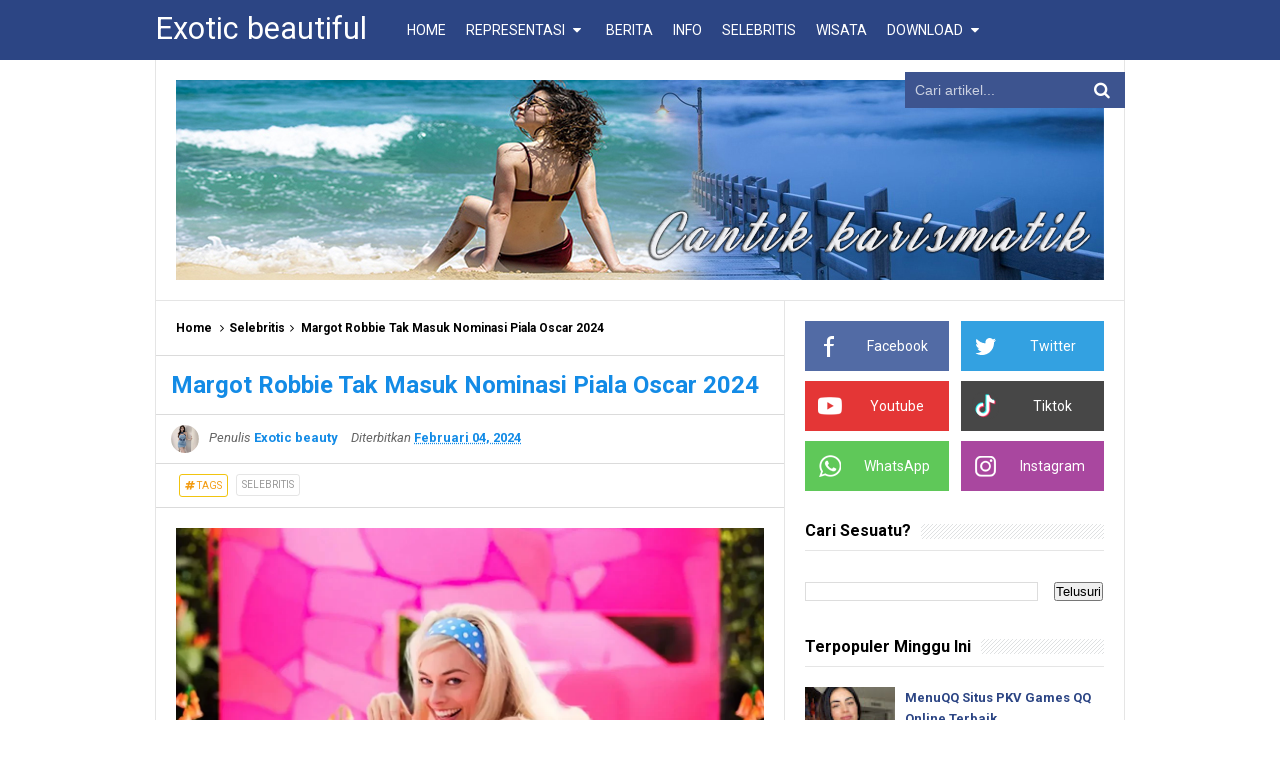

--- FILE ---
content_type: text/html; charset=UTF-8
request_url: https://www.ut-love.info/2024/02/margot-robbie-tak-masuk-nominasi-piala.html
body_size: 31421
content:
<!DOCTYPE html>
<HTML dir='ltr'>
<head>
<link href='https://www.blogger.com/static/v1/widgets/2944754296-widget_css_bundle.css' rel='stylesheet' type='text/css'/>
<meta charset='utf-8'/>
<meta content='width=device-width, initial-scale=1, minimum-scale=1, maximum-scale=1' name='viewport'/>
<meta content='text/html; charset=UTF-8' http-equiv='Content-Type'/>
<meta content='blogger' name='generator'/>
<link href='https://www.ut-love.info/favicon.ico' rel='icon' type='image/x-icon'/>
<link href='https://www.ut-love.info/2024/02/margot-robbie-tak-masuk-nominasi-piala.html' rel='canonical'/>
<link rel="alternate" type="application/atom+xml" title="Exotic beautiful - Atom" href="https://www.ut-love.info/feeds/posts/default" />
<link rel="alternate" type="application/rss+xml" title="Exotic beautiful - RSS" href="https://www.ut-love.info/feeds/posts/default?alt=rss" />
<link rel="service.post" type="application/atom+xml" title="Exotic beautiful - Atom" href="https://www.blogger.com/feeds/2433916875956908474/posts/default" />

<link rel="alternate" type="application/atom+xml" title="Exotic beautiful - Atom" href="https://www.ut-love.info/feeds/5540954622386095045/comments/default" />
<!--Can't find substitution for tag [blog.ieCssRetrofitLinks]-->
<link href='https://blogger.googleusercontent.com/img/b/R29vZ2xl/AVvXsEgtC8bVQpkMGcNE3Mvj5y3rYwDo-gWwZ2GJxYkjzcXi_3nAEuzrgSaiB9EIe9LPuDPDWnG8Ii5IX6ApD36pnsL8OQQ6_7cW1Pvdua4a8bLT1vRYG4n2yjjO5VfBIs-PNfORAEqvlIMetWd-H97_Xfx3EWcxkWV8bnJyOvJwHBQ5EZtyqnmepe3aAceNAEoS/s16000/margot-robbie-tak-masuk-nominasi-piala-oscar-2024-netizen-heboh-qhOkacvvRB.jpg' rel='image_src'/>
<meta content='https://www.ut-love.info/2024/02/margot-robbie-tak-masuk-nominasi-piala.html' property='og:url'/>
<meta content='Margot Robbie Tak Masuk Nominasi Piala Oscar 2024' property='og:title'/>
<meta content='' property='og:description'/>
<meta content='https://blogger.googleusercontent.com/img/b/R29vZ2xl/AVvXsEgtC8bVQpkMGcNE3Mvj5y3rYwDo-gWwZ2GJxYkjzcXi_3nAEuzrgSaiB9EIe9LPuDPDWnG8Ii5IX6ApD36pnsL8OQQ6_7cW1Pvdua4a8bLT1vRYG4n2yjjO5VfBIs-PNfORAEqvlIMetWd-H97_Xfx3EWcxkWV8bnJyOvJwHBQ5EZtyqnmepe3aAceNAEoS/w1200-h630-p-k-no-nu/margot-robbie-tak-masuk-nominasi-piala-oscar-2024-netizen-heboh-qhOkacvvRB.jpg' property='og:image'/>
<title>Margot Robbie Tak Masuk Nominasi Piala Oscar 2024 - Biru Simpel</title>
<meta content='Exotic beautiful: Margot Robbie Tak Masuk Nominasi Piala Oscar 2024' name='keywords'/>
<meta content='index follow' name='robots'/>
<meta content='opnKE9WN+NCkl+pWt4vdIIKWBec2NuWFaL/9rQgxBHk=' name='verify-v1'/>
<!-- [ Social Media Meta Tag ] -->
<meta content='article' property='og:type'/>
<meta content='https://www.ut-love.info/2024/02/margot-robbie-tak-masuk-nominasi-piala.html' property='og:url'/>
<meta content='https://blogger.googleusercontent.com/img/b/R29vZ2xl/AVvXsEgtC8bVQpkMGcNE3Mvj5y3rYwDo-gWwZ2GJxYkjzcXi_3nAEuzrgSaiB9EIe9LPuDPDWnG8Ii5IX6ApD36pnsL8OQQ6_7cW1Pvdua4a8bLT1vRYG4n2yjjO5VfBIs-PNfORAEqvlIMetWd-H97_Xfx3EWcxkWV8bnJyOvJwHBQ5EZtyqnmepe3aAceNAEoS/s16000/margot-robbie-tak-masuk-nominasi-piala-oscar-2024-netizen-heboh-qhOkacvvRB.jpg' property='og:image'/>
<script type='application/ld+json'>{ "@context": "http://schema.org", "@type": "WebSite", "url": "https://www.ut-love.info/", "potentialAction": { "@type": "SearchAction", "target": "https://www.ut-love.info/?q={search_term}", "query-input": "required name=search_term" } }</script>
<style id='page-skin-1' type='text/css'><!--
/*
Name             : Exotic beauty
Theme Published  : 18-01-2021
Type             : Personal Blog
Style            : Minimalist
Designer         : Exotic
Designer url     : canttrik.blogspot.com
Thanks to        : All supported
License          : This free Blogger template is licensed under the Creative Commons Attribution 4.0 License, which permits both personal and commercial use.
*/
/* CSS Reset */
html,body,div,span,applet,object,iframe,h1,h2,h3,h4,h5,h6,p,blockquote,pre,a,abbr,acronym,address,big,cite,code,del,dfn,em,img,ins,kbd,q,s,samp,small,strike,strong,sub,sup,tt,var,b,u,i,center,dl,dt,dd,ol,ul,li,fieldset,form,label,legend,table,caption,tbody,tfoot,thead,tr,th,td,article,aside,canvas,details,embed,figure,figcaption,footer,header,hgroup,menu,nav,output,ruby,section,summary,time,mark,audio,video{margin:0;padding:0;border:0;font-size:100%;font:inherit;vertical-align:baseline;}
/* HTML5 */
article,aside,details,figcaption,figure,footer,header,hgroup,menu,nav,section{display:block;}body{line-height:1;display:block;}*{margin:0;padding:0;}html{display:block;}ol,ul{list-style:none;}blockquote,q{quotes:none;}blockquote:before,blockquote:after,q:before,q:after{background:transparent;}table{border-collapse:collapse;border-spacing:0;}*,*:before, *:after {-webkit-box-sizing:border-box;-moz-box-sizing:border-box;box-sizing:border-box;}ins{background:#fff;}
/* Body Layout */
body#layout ul,#layout ul {display:none;}
body#layout #outer-wrapper, body#layout .post-inner, body#layout .sidebar, body#layout .sidebartop {padding:0;}
body#layout #wrapper, body#layout .post-inner, body#layout .sidebar-inner {padding:0;}
body#layout .header-wrapper {margin-top:0;}
body#layout #header {min-height:0px;width:100%;}
body#layout #headerdua {width:30%;float:left;}
body#layout .sosial-atas li{display:none}
#layout,#layout .widget-content,#layout .add_widget {border:none;}
body#layout .add_widget {border:1px solid #ddd;}
#layout .add_widget a {color:#111;}
#layout #header{min-height:0px;width:100%;margin:10px 0 0 0;}
#layout #footer-wrapper .footer-column{width:33.33%;float:left}
#layout #main-wrapper{width:70%;float:left}
#layout #sidebar-wrapper{width:30%;left:0;padding:0;float:right}
#layout .draggable-widget .widget-wrap2 {background:#c1cfd9;}
#layout #banner,#layout #banner2 {background-color:#444;padding:20px 0!important;margin-bottom:20px;}
#layout #banner .widget,#layout #banner2 .widget{width:80%;margin:5px auto!important;overflow:hidden;float:none}
#layout #banner .add_widget,#layout #banner2 .add_widget{width:80%;margin:5px auto!important;overflow:hidden;float:none}
#footer-xwidget .footer-widget {width:31.7%;float:left;margin-left:10px;}
#footer-wrapper {overflow:hidden;margin:0 auto 20px auto;padding:20px 0 0;}
#layout #footer-wrapper #column1,#layout #footer-wrapper #column2{margin:0}
/* Layout */
body {background:#fff;font-family:'Roboto',sans-serif;font-size:14px;font-weight:400;text-align:left;color:#000;margin:0;padding:0;}
.navbar,.post-feeds,.feed-links{display:none;}.section,.widget{margin:0;padding:0;}strong,b{font-weight:bold;padding:0;}cite,em,i{font-style:italic;}a:link,a:visited {color:#138be6;text-decoration:none;transition:all .3s}a:hover,a:hover:visited {color:#000}a img{border:none;border-width:0;outline:none;}img{max-width:100%;vertical-align:middle;border:0;}abbr,acronym{border-bottom:1px dotted;cursor:help;}sup,sub{vertical-align:baseline;position:relative;top:-.4em;font-size:86%;}sub{top:.4em;}small{font-size:86%;}kbd{display:inline-block;font-size:90%;color:#138be6;}mark{background-color:#ffce00;color:#182025;}p,blockquote,pre,table,figure,hr,form,ol,ul,dl{margin:1.5em 0;}hr{height:1px;border:none;background-color:#999;}code,kbd,pre,samp{font-family:monospace,monospace;}
pre{white-space:pre;word-wrap:normal;overflow:auto;font-size:13px;margin:0;}*:focus {outline:0!important;}h1,h2,h3,h4,h5,h6{font-weight:700;line-height:normal;}h1{font-size:200%}h2{font-size:180%}h3{font-size:160%}h4{font-size:140%}h5{font-size:120%}h6{font-size:100%}
.post-body blockquote{position:relative;margin:0 auto;padding:24px 20px 24px 45px;line-height:24px;text-shadow:0 1px 1px white;background-color:#f2f6c1;background-image:-webkit-radial-gradient(center,cover,rgba(255,255,255,0) 0%,rgba(255,255,255,0.1) 90%),-webkit-repeating-linear-gradient(top,transparent 0%,transparent 24px,rgba(239,207,173,0.7) 24px,rgba(239,207,173,0.7) 25px);border:1px solid rgba(0,0,0,0.1);font-family:cursive}
.post-body blockquote:before,.post-body blockquote:after{content:'';position:absolute;top:0;bottom:0}
.post-body blockquote:before{left:20px;border:4px solid rgba(239,207,173,0.7)}
.post-body blockquote:after{z-index:-1;left:0;right:0;background:rgba(242,246,193,0.9);border:1px solid rgba(170,157,134,0.7);transform:rotate(2deg)}
.post-body h1{font-size:200%}.post-body h2{font-size:180%}.post-body h3{font-size:160%}.post-body h4{font-size:140%}.post-body h5{font-size:120%}.post-body h6{font-size:100%}
.post-body h1 b,.post-body h2 b,.post-body h3 b,.post-body h4 b,.post-body h5 b,.post-body h6 b{font-weight:700;}
input,button,select,textarea{font-size:100%;line-height:normal;vertical-align:baseline;}
textarea{display:block;box-sizing:border-box;}
input.placeholder_text,textarea.placeholder_text{color:#888}
input::-webkit-input-placeholder,textarea::-webkit-input-placeholder,input:-moz-placeholder,textarea:-moz-placeholder,input.placeholder_text,textarea.placeholder_text{color:#444}[placeholder]:focus::-webkit-input-placeholder{transition:opacity .5s .5s ease;opacity:0}
.post ul li span{position:relative;display:block;padding:0;margin:.5em 0 .5em 2em;text-decoration:none;}
ol {counter-reset:li;list-style:none;padding:0;margin:0;}
ol ol {margin: 0 0 0 2em;}
.post ol li{position:relative;display:block;padding:0;margin:.5em 0 .5em 2em;background:#fff;text-decoration:none;}
.post ol li:before {content:counter(li);counter-increment:li;position:absolute;left:-2.5em;height:2em;width:2em;text-align:center;}
.post-body ul {position:relative;display:block;padding:0;margin:.5em 0 .5em 1.5em;text-decoration:none;}
/* Post Table */
.post-body table {width:100%;}
.post-body table td,.post-body table caption{background:#fff;border:1px solid rgba(0,0,0,0.05);padding:10px;text-align:left;vertical-align:top}
.post-body table th{background:#e74c3c;color:#fff;border:1px solid rgba(0,0,0,0.05);border-bottom:0;padding:10px;text-align:left;vertical-align:top}
.post-body table.tr-caption-container {border:1px solid rgba(0,0,0,0.14);margin:0;}
.post-body th{font-weight:700;}
.post-body table caption{border:none;font-style:italic;}
.post-body td, .post-body th{vertical-align:top;text-align:left;font-size:13px;padding:3px 5px;border:1px solid #97b28e;}
.post-body th{}
.post-body th:hover{color:#fff;}
.post-body td a{color:#444;}
.post-body td a:hover{color:#cf4d35;}
.post-body table.tr-caption-container td{border:0;padding:8px;background:#fff;line-height:17px;overflow:hidden;text-align:center;text-overflow:ellipsis;white-space:nowrap;font-weight:700;color:#000;}
.post-body table.tr-caption-container, .post-body table.tr-caption-container img, .post-body img {max-width:100%;height:auto;}
.post-body li {list-style-type:square;}
.post-body td.tr-caption {color:#666;font-size:80%;padding:0px 8px 8px!important;}
.sr {visibility:hidden;width:0;height:0;}
.clear{clear:both}
html {-webkit-font-smoothing:antialiased;}
::selection {background:#eafdb7;text-shadow:none;}
.post-body ::selection {background:#eafdb7;color:#000;}

--></style>
<style type='text/css'>
/* Custom Cookies Info Dark */
.cookie-choices-info{background-color:rgba(56,66,75,.97)!important;line-height:normal!important;top:initial!important;bottom:0!important;font-family:inherit!important;-webkit-transform:translateZ(0);}
.cookie-choices-info .cookie-choices-text{font-size:14px!important;color:#cee6ea!important}
.cookie-choices-info .cookie-choices-button{font-weight:normal!important;color:#fff!important;margin-left:5px!important;padding:3px 6px!important;background:#f64c3b!important;letter-spacing:.8px;transition:all .4s linear}
.cookie-choices-info .cookie-choices-button:nth-child(2){background:#f68c2e!important;transition:all .4s linear}
.cookie-choices-info .cookie-choices-button:hover,.cookie-choices-info .cookie-choices-button:nth-child(2):hover{background:#282f36!important;transition:all .1s linear}
/* Arizal Fixed Layout */
.CSS_LIGHTBOX {z-index:999999!important;}
.CSS_LIGHTBOX_BG_MASK_TRANSPARENT {opacity:.95!important;}
.CSS_LIGHTBOX_SCALED_IMAGE_IMG {width:auto!important;max-width:100%;box-shadow:0 0 10px rgba(0,0,0,0.1);}
.CSS_LIGHTBOX_BTN_CLOSE {background: url('https://blogger.googleusercontent.com/img/b/R29vZ2xl/AVvXsEjNBCFjCIrF8cDhgWaJ-t8rQGRp4V5QQIKy7R4h26f9tLrWNQgvRrl2H9jAwivmB1aOGaQDqFmX-tDmaBZhSvly8RrsRhjS0AxbRKj80cA2kz_8mN6Kt0nw9hZpWrsi-ha2pq5nv3Gx/s1600/delete.png') no-repeat!important;width:32px!important;height:32px!important;top:30px!important;opacity:0.7;transition:all .3s;}
.CSS_LIGHTBOX_BTN_CLOSE:hover{opacity:1;}
.CSS_LIGHTBOX_BTN_CLOSE_POS {right:10px!important;}
.CSS_LIGHTBOX_BG_MASK{background-color:rgba(0,0,0,0.8)!important}
.CSS_LIGHTBOX_FILMSTRIP{background-color:rgba(0,0,0,0.5)!important}
.quickedit,#ContactForm1,#ContactForm1 br {display:none}
.post,.widget-content,.breadcrumbs,.banner .widget,.banner2 .widget,#blog-pager,#comments{}
.banner .widget-content,.banner2 .widget-content,#LinkList215 .widget-content{}
#BlogArchive1 li.archivedate {padding:0;}
#BlogArchive1 #ArchiveList ul.posts li {padding:0 0 0 22px;line-height:normal;}
#ArchiveList{padding:10px}
#ArchiveList select{width:100%;padding:10px;margin-bottom:5px;border:1px solid rgba(201,201,201,0.52);font-size:13px;font-family:'Roboto',sans-serif}
/* Arizal Template Wrapper */
.maxiwrap {max-width:970px;margin:0 auto;}
#wrapper{background:#fff;display:block;position:relative;overflow:hidden;max-width:970px;margin:0 auto;padding:0;border-left:1px solid rgba(0,0,0,0.1);border-right:1px solid rgba(0,0,0,0.1)}
#content-wrapper {display:block;position:relative;overflow:hidden;padding:0;margin:60px auto 0 auto;}
/* Arizal Top */
.search-boxs{display:none;width:230px;height:27px;float:right;padding:0;position:relative;transition:all .1s}
#search-forms,#searchform,.search-button{border:0;line-height:27px}
#searchform{position:relative;border:0;margin:9px 0 0 0}
#search-forms{background:rgba(0,0,0,.05);border-radius:3px;color:rgba(0,0,0,.5);width:100%;padding:0 30px 0 10px;height:27px;line-height:27px;font-size:13px;margin:0;border:1px solid rgba(0,0,0,0.05);transition:all .3s}
.search-button{background:none;width:30px;padding:0;text-align:center;margin:0;top:0;right:0;font-size:13px;color:#666;position:absolute;border-radius:0;text-shadow:none;box-shadow:none}
#search-forms:focus,#search-forms:hover,.search-button:focus,.search-button:hover{background:rgba(0,0,0,0);border-color:rgba(0,0,0,0.14);outline:0;color:rgba(0,0,0,.5)}
/* Arizal Header Wrapper */
#header{background:#2c4584;display:block;margin:0 auto;padding:0;word-wrap:break-word;width:100%;position:fixed;z-index:99;height:60px;line-height:60px;-webkit-transform:translateZ(0);transform:translateZ(0)}
#header .title{font-size:220%;margin:10px 0 0 0;padding:0;display:inline-block;width:100%;font-weight:400}
#header .title a{color:#fff;}
#header .title a:hover {color:#fff;}
#header p.description{display:none;font-size:90%;margin:5px 0 0 0;line-height:normal;}
.header img {display:block;height:auto;}
#headerdua {float:left;margin:0 30px 0 0;}
/* Arizal Main Navigation */
#simplify-duo{font-size:0;padding:0;margin:0 auto;float:left}
#simplify-duo ul.menus{height:auto;overflow:hidden;position:absolute;z-index:99;display:none}
#simplify-duo a{display:block;height:60px;line-height:60px;color:#fff;font-size:14px;overflow:hidden;padding:0 10px;text-transform:uppercase;transition:initial}
#simplify-duo ul > li a i {color:#fff}
#simplify-duo ul > li a:hover i {color:#fff}
#simplify-duo ul{margin:0 auto;padding:0;float:left}
#simplify-duo ul li{position:relative;margin:0;list-style:none}
#simplify-duo ul > li {float:left;}
#simplify-duo input {display:none;margin:0;padding:0;width:80px;height:45px;opacity:0;cursor:pointer}
#simplify-duo label {display:none;width:55px;height:48px;line-height:48px;text-align:center}
#simplify-duo label span {font-size:16px;position:absolute;left:55px}
#simplify-duo ul.menus li {display:block;width:100%;text-transform:none;text-shadow:none;}
#simplify-duo ul.menus a {color:#ee9622;line-height:55px}
#simplify-duo li a:hover,#simplify-duo ul.menus a:hover,#simplify-duo li a:active,#simplify-duo ul.menus a:active{background:rgba(0,0,0,0.1);color:#fff}
#simplify-duo li ul{display:none;background:#3b5998;margin:0;height:auto;position:absolute;top:99%;left:0;z-index:12;box-shadow:1px 2px 5px rgba(0,0,0,0.1);}
#simplify-duo li:hover ul.menus,#simplify-duo li:hover > ul{display:block;}
#simplify-duo li:hover ul.menus,#simplify-duo li:hover > ul{visibility:visible;opacity:1;}
#simplify-duo li li{display:block;float:none;font-size:13px;height:auto;clear:both;margin-left:0;line-height:36px;}
#simplify-duo li li:last-child {border:0;}
#simplify-duo li ul ul {left:100%;top:0}
#simplify-duo li li > a{background:#3b5998;color:#fff;display:block;margin:0;text-decoration:none;text-transform:none;min-width:180px;height:36px;line-height:36px;padding:0 13px;font-size:11px;border:0;;border-left:3px solid transparent;margin-top:0;transition:initial;}
#simplify-duo li li a:hover{background:rgba(0,0,0,0.1);color:#fff}
/* Arizal search form */
#search-me{float:right;margin:0;padding:0;overflow:hidden;width:220px}
#search-me table{width:100%;margin:0;position:relative;height:36px}
#search-me td.search-boxs1{color:#cbd1e1!important}
#search-me input#search-boxs1[type="text"]{background:#3d548f;height:36px;line-height:35px;margin:0;padding:0 10px;width:100%;border:none;color:#cbd1e1!important}
#search-me input#search-button1[type="submit"]{font-family:FontAwesome;font-size:17px;background:transparent;color:#fff;height:60px;line-height:60px;margin:0;padding:0 15px;border:none;outline:none;font-weight:normal!important;transition:all 0.25s;position:absolute;right:0;top:0;z-index:2}
#search-me input#search-boxs1[type="text"]:focus{background:#3d548f;outline:none;color:#cbd1e1}
/* Arizal Post Wrapper */
#main-wrapper{width:64.98%;float:left;margin:0;padding:0;word-wrap:break-word;border-right:1px solid rgba(0,0,0,0.1);}
.main .Blog{border-bottom-width:0}
.main .widget{margin:0;padding:0}
.date-header{display:none!important}
h1.post-title.entry-title,h2.post-title.entry-title {font-size:18px;margin:0 0 15px;}
h1.post-title.entry-title a,h2.post-title.entry-title a{color:#2c4584;}
h1.post-title.entry-title a:hover,h2.post-title.entry-title a:hover{color:#138be6;}
.post{background:#fff;position:relative;margin:0;padding:0}
.post-body {margin:0;line-height:1.7em;text-align:left;font-size:15px;padding:20px;}
.post-info abbr {border:0;}
.post-timestamp,.author-info,.comment-info,.label-info{padding:0 10px 0 0}
.post-body img,.post-body video,.post-body object {background:#fafafa;max-width:100%}
.breadcrumbs{background:#fff;overflow:hidden;white-space:nowrap;text-overflow:ellipsis;font-size:12px;padding:20px;border-bottom:1px solid rgba(0,0,0,0.14);font-weight:700;}
.breadcrumbs a{color:#000;margin:0 2px;line-height:normal;}
.breadcrumbs .breadhome a{margin:0 5px 0 0}
.breadcrumbs .breadlabel:last-child{margin:0 0 0 4px}
.breadcrumbs a:hover{color:#138be6;}
.post-footer{line-height:1.6em}
.post-footer a{color:#97b28e;}
.feed-links{clear:both;line-height:2.5em;}
/* Arizal Sidebar Wrapper */
#sidebar-wrapper{padding:20px;width:35%;float:right;word-wrap:break-word;overflow:hidden}
#sidebar-wrapper h2,#sidebar-wrapper h3,#sidebar-wrapper h4{position:relative;overflow:hidden;margin:0;font-size:1rem;vertical-align:middle;padding:0 0 10px 0;border-bottom:1px solid rgba(0,0,0,.1);}
#sidebar-wrapper h2 span,#sidebar-wrapper h3 span,#sidebar-wrapper h4 span{display:inline-block;vertical-align:middle}
#sidebar-wrapper h2:after,#sidebar-wrapper h3:after,#sidebar-wrapper h4:after{content:'';display:inline-block;position:absolute;height:15px;top:0;margin:3px 0 12px 10px;width:100%;background:url(https://blogger.googleusercontent.com/img/b/R29vZ2xl/AVvXsEjzL8MpR3ZJ_rxZ5Qr5JO4HKFADHy5PeZvWNCr9IxFeF2tnZQKvlUxuuA8aLZh3I7ilHEQCOShouWsVEFvUUOS8J_t2wOtrQq1I4fWTG35uUxhp_ir_4BrVgfyvehBcxKGhbyY0I0jRIF7o/s1600/repeat-bg.png)repeat;opacity:.9;}
#sidebar-wrapper .widget ul{margin:0;padding:0}
.widget-content{margin:0;padding:10px 0;overflow:hidden}
.sidebar,.sidebartop {line-height:1.5em;padding:0}
.sidebar ul,.sidebartop ul {padding:0;margin:0}
.BlogArchive #ArchiveList ul li {text-indent:0!important}
.sidebar ul li,.sidebartop ul li{margin:0;padding:10px;border-bottom:1px solid rgba(0,0,0,0.1);}
.sidebar .widget{margin:0}
.sidebartop .widget{margin:0 0 20px 0}
/* Dropdown Label */
.droplabeldo select{outline:none;cursor:pointer;transition:all .6s ease-out}
.droplabeldo{display:inline-block;position:relative;overflow:hidden;width:100%;border:0;height:40px;line-height:40px;color:#7f8c8d}
.droplabeldo:before,.droplabeldo:after{content:'';position:absolute;z-index:2;top:15px;right:12px;width:0;height:0;line-height:40px;border:4px dashed;border-color:#999 transparent;pointer-events:none}
.droplabeldo:before{border-bottom-style:solid;border-top:none}
.droplabeldo:after{margin-top:8px;border-top-style:solid;border-bottom:none}
.dropdown-select{color:#000;position:relative;width:100%;margin:0;padding:6px 8px 6px 10px;height:40px;line-height:20px;font-size:13px;border:1px solid rgba(0,0,0,0.1);-webkit-appearance:none;transition:border-color ease-in-out .15s,box-shadow ease-in-out .15s}
.droplabeldo select:hover{border-color:rgba(0,0,0,.34);}
.droplabeldo select:focus{outline:none;cursor:pointer;border-color:#66afe9;box-shadow:inset 0 1px 1px rgba(0,0,0,.075),0 0 8px rgba(102,175,233,0.6);}
.dropdown-select>option{background:#fafafa;position:relative;display:block;margin:3px;text-shadow:none;outline:0;border:0;cursor:pointer}
/* Arizal Footer Wrapper */
#footer-wrapper{background:#2f303f;color:#bdc3c7;text-align:center;padding:20px 0 0 0;margin:auto;border-top:5px solid #2c4584}
.simplifymed a{display:inline-block;text-align:center;margin-top:10px;margin-right:5px;color:#fff;border-radius:100%;opacity:.9;}
.simplifymed a i{font-family:Fontawesome;width:32px;height:32px;line-height:32px;display:block;background: url(https://blogger.googleusercontent.com/img/b/R29vZ2xl/AVvXsEi-stJuqKbW2O-IFA36Q6Xs6NXrGzEf2hfoX2YpVR-YeslRpMb5KTNuAGxrBajh8pdOzTUQQCs3ZjrTKM0PDkYS8aa60KC0uPU7FgdcP-78uFEFrR65G6wgc6V7jOXHP-fAC5EZ-kyFRtI/s180/arizal-medsos.png) no-repeat;margin: 5px 0 0 5px;
}
.simplifymed a:hover{color:#fff;opacity:1;transform:rotate(360deg);}
.simplifymed .facebook{background:#3b5998}
.simplifymed .instagram{background:#a03395}
.simplifymed .youtube{background:#E22020}
.simplifymed .whatsapp{background:#4dc247}
.simplifymed .icon-instagram{background-position: -28px 0;}
.simplifymed .icon-youtube{background-position: -92px 0;}
.simplifymed .icon-whatsapp{background-position: -123px 0;}
#footbawah{clear:both;background:#252632;margin:auto;padding:25px 20px;color:#95a5a6;font-size:14px;display:block;overflow:hidden;position:relative}
#footbawah a{color:#f1c40f}
.footbawahkiri{text-align:left;float:left}
.footbawahkanan{text-align:right;float:right;}
.footbawahkanan a{color:#2ecc71}
.footbawahkanan a:hover{color:#fff;}
.footer-column{position:relative;margin:0 auto;clear:both;font-size:14px;line-height:24px;overflow:hidden;text-align:left;border-bottom:1px solid rgba(0,0,0,0.1);}
.footer-column h2{position:relative;overflow:hidden;margin:0 0 10px 0;font-size:1rem;padding:0 0 10px 0;border-bottom:1px solid rgba(0,0,0,.1);color:#fff}
.footer-column h2:after{content:'';display:inline-block;position:absolute;height:15px;top:0;margin:3px 0 12px 10px;width:100%;background:url(https://blogger.googleusercontent.com/img/b/R29vZ2xl/AVvXsEjzL8MpR3ZJ_rxZ5Qr5JO4HKFADHy5PeZvWNCr9IxFeF2tnZQKvlUxuuA8aLZh3I7ilHEQCOShouWsVEFvUUOS8J_t2wOtrQq1I4fWTG35uUxhp_ir_4BrVgfyvehBcxKGhbyY0I0jRIF7o/s1600/repeat-bg.png)repeat;opacity:.7;}

.footer-menu{float:left;width:31%;margin:0 20px 0 0}
.footer-menu p.footer2{margin:5px auto}
.footer-menu ul{margin:0}
.footer-menu ul li{list-style-type:square;margin:0 0 0 15px}
.footer-menu ul li a{color:#bdc3c7}
.footer-menu ul li a:hover{color:#fff}
  
/* Popular Post */
#PopularPosts1 ul,.PopularPosts li,.PopularPosts li img,.PopularPosts li a,.PopularPosts li a img{color:#2c4584;margin:0;padding:0;list-style:none;border:none}
#PopularPosts1 ul{margin:0;list-style:none;}
#PopularPosts1 ul li{margin:0;padding:10px 0;position:relative;transition:all .3s linear;}
#PopularPosts1 ul li:hover {background:rgba(255,255,255,.8);}
#PopularPosts1 ul li:last-child{border:0}
#PopularPosts1 ul li img{display:block;width:100%;height:auto}
#PopularPosts1 ul li .item-title a,.PopularPosts ul li a{font-size:13px;font-weight:700;line-height:1.6;}
#PopularPosts1 ul li .item-title a:hover,.PopularPosts ul li a:hover{color:#138be6}
#PopularPosts1 .item-thumbnail{margin:0 10px 0 0;overflow:hidden;z-index:2;display:block;position:relative;border-radius:0;width:90px;height:62px;float:left}
#PopularPosts1 .item-title{padding:0 5px}
#PopularPosts1 ul li:nth-child(1){border-top:none}
#PopularPosts1 ul li .item-snippet{color:#999;font-size:13px}

/* Social Media */
  
#socialcounter
i {
display: block;
width: 32px;
height: 32px;
float: left;
margin: 9px 0 0 9px;
background: url(https://blogger.googleusercontent.com/img/b/R29vZ2xl/AVvXsEjeg7jkLvhoMDqkHBMGMQupx-T6aiHWFSklqzziP08JHJ82uofCueC1AglpoI5pkwy2bPVfNqNnbO6jS0luQD_DWHxJT1lFrPDbLVZb3bZ6xsHP84s_GlmzlrPFHmQc0sMyomGhshyCxVukPWMVqBpN-WNNl91TdvvR55amxo6s5zRTwOpM93fYCyB1yNE/s16000/arizal-medsos.png) no-repeat;
}
  
#socialcounter
.icon-facebook {
}
#socialcounter
.icon-instagram {
background-position: -33px 0;
}
#socialcounter
.icon-twitter {
background-position: -72px 0;
}
#socialcounter
.icon-youtube {
background-position: -107px 0;
}
#socialcounter
.icon-whatsapp {
background-position: -144px 0;
}
#socialcounter
.icon-tiktok {
background-position: -180px 0;
}  
  
#socialcounter{overflow:hidden;margin:0 0 20px 0}
#socialcounter ul{margin:0}
#socialcounter ul a{color:#fff}
#socialcounter ul li.social_item-wrapper{float:left;width:48%;text-align:center;margin:0 4% 10px 0;color:#fff}
#socialcounter ul li a.social_item{position:relative;display:block;opacity:.9;height:50px;line-height:50px;overflow:hidden}
#socialcounter ul li.social_item-wrapper:nth-child(2n+2){margin:0}
.social_icon{float:left;line-height:50px;width:41px;font-size:1.3rem}
#socialcounter ul li a.social_item.social_facebook{background:#3F5B9B}
.fa-facebook.social_icon{background:#2E4372}
#socialcounter ul li.social_item-wrapper:hover .social_facebook{background:#2E4372}
#socialcounter ul li a.social_item.social_twitter{background:#1C97DE}
.fa-twitter.social_icon{background:#1571A5;}
#socialcounter ul li.social_item-wrapper:hover .social_twitter{background:#1571A5}
#socialcounter ul li a.social_item.social_youtube{background:#E22020}
.fa-youtube.social_icon{background:#B31919}
#socialcounter ul li.social_item-wrapper:hover .social_youtube{background:#B31919}
#socialcounter ul li a.social_item.social_tiktok{background:#333333}
.fa-tiktok.social_icon{background:#000000}
#socialcounter ul li.social_item-wrapper:hover .social_tiktok{background:#000000}
#socialcounter ul li a.social_item.social_whatsapp{background:#4dc247}
.fa-whatsapp.social_icon{background:#3fc250}
#socialcounter ul li.social_item-wrapper:hover .social_whatsapp{background:#3ab334}
#socialcounter ul li a.social_item.social_instagram{background:#a03395}
.fa-instagram.social_icon{background:#c72c7a}
#socialcounter ul li.social_item-wrapper:hover .social_instagram{background:#c72c7a}
#socialcounter ul li a.social_item.social_pinterest{background:#CA2027}
.fa-pinterest.social_icon{background:#AB1B21}
#socialcounter ul li.social_item-wrapper:hover social_pinterest{background:#AB1B21}
/* Banner */
.kotak_iklan1 {position:relative;}
.kotak_iklan1:before{content:'300x250 Ad';position:absolute;background:rgba(25,25,25,.9);color:#fff;top:0;right:0;padding:2px 8px;font-size:80%}
.kotak_iklan1:hover:before{content:'Pasang iklan';}
.banner,.banner2{margin:0 auto;text-align:center;overflow:hidden}
.banner .widget,.banner2 .widget{width:100%;max-width:100%;margin:0 auto;background:#fff;text-align:center;overflow:hidden;padding:20px}
.banner .widget{border-bottom:1px solid rgba(0,0,0,0.1);}
.banner2 .widget{border-top:1px solid rgba(0,0,0,0.1);}
.banner img,.banner iframe,.banner2 img,.banner2 iframe{display:block;margin:0 auto;text-align:center;height:auto;}
.kotak_iklan{text-align:center;margin:0 auto;transition:all 1s ease-out}
.kotak_iklan .sidebar .widget-content,.kotak_iklan .sidebar-atas .widget-content{padding:0;border:0}
.kotak_iklan .sidebar .widget{margin-bottom:0;padding:0}
.kotak_iklan img{background:#fff;text-align:center;margin:0 auto;padding:4px;border:1px solid transparent!important;transition:all .6s ease-out}
.kotak_iklan img:hover{background:#fdfdfd;border:1px solid #e6e6e6}
.kotak_iklan2,.kotak_iklan3{text-align:center;margin:0 auto;transition:all 1s ease-out}
.kotak_iklan2 .sidebar .widget-content,.kotak_iklan2 .sidebar-atas .widget-content{padding:0;background:#f2f6f7;box-shadow:0 1px 2px 0 rgba(0,0,0,.1);border:0}
.kotak_iklan2 .sidebar .widget,.kotak_iklan2 .sidebar-atas .widget{margin-bottom:0;padding:0}
.kotak_iklan2 img{text-align:center;transition:all 1s ease-out}
.kotak_iklan2 img:hover{transition:all .5s ease-out}
#HTML2 .widget-content,#HTML3 .widget-content,#HTML4 .widget-content,#HTML5 .widget-content{padding:0;}
/* To top */
.simplifytotop{visibility:hidden;z-index:2;background:#95a5a6;color:#fff;font-size:20px;width:37px;height:37px;line-height:37px;text-align:center;position:fixed;bottom:10px;right:10px;border-radius:2px;cursor:pointer;transition:all .4s}
.simplifytotop:hover{background:#7f8c8d;color:#fff;}
.simplifytotop.arlniainf{visibility:visible;cursor:pointer;opacity:1;-webkit-transform:translateZ(0);transform:translateZ(0);transition:all .4s;}
/* Arizal Global Responsive */
@media screen and (max-width:800px) {
#wrapper{overflow:initial}
#content-wrapper{background:#fff;margin:0 auto;}
#footer-wrapper{border:0}
#header{padding:0;height:auto;line-height:normal;text-align:center;border:0;position:relative;z-index:initial;-webkit-transform:initial;transform:initial}
#header p.description{display:block;color:#fff}
#headerdua {float:none;max-width:100%;padding:20px;margin:0;}
#header .title{margin:0 0 5px 0;font-weight:700;}
#main-wrapper {float:none;border:0;width:100%;}
#sidebar-wrapper {padding: 0 20px;width:100%;float:none;}
.simplify-menu,.search-boxs{width:100%;margin:0 auto;padding:10px;}
.search-boxs:hover,.search-boxs:active,.search-boxs:focus{width:100%;}
#search-boxs{padding:0 0 10px 0}
#search-boxs{width:96%;float:left;padding-right:0;margin:0 2%}
.search-boxs{height:auto;}
#searchform{margin:0 10px}
#menu {display:block;}

#simplify-duo{background:#2c4584;width:100%}

#search-me{display:none}}
@media only screen and (max-width:768px) {
#headerdua {float:none;max-width:100%;}
#sidebar-wrapper,#main-wrapper {width:100%;padding:0 20px 20px 20px;}
.sidebar {padding:0;}
.sosial-atas li a{color:#fff}
.sosial-atas li a:hover,.sosial-atas li:hover a{background:rgba(0,0,0,0.1);color:#fff}
.page-menu ul li a:hover,.page-menu ul li:hover a{background:transparent}
.footer-menu,#subscribe-footer{float:none;width:auto;margin:0 20px 20px 20px}}
@media screen and (max-width:640px) {
#main-wrapper {width:100%;padding:0 10px 20px 10px;}
#sidebar-wrapper {width:100%;padding:0 20px 20px 20px;}
.status-msg-border {width:97%}
.post h2 {font-size:100%}
h1.post-title.entry-title,h2.post-title.entry-title{font-size:16px;margin:0}
#footer-wrapper{margin:auto;border-top:1px solid rgba(0,0,0,0.1)}
#footer-wrapper .footbawahkiri,#footer-wrapper .footbawahkanan{float:none;text-align:center}
.simplifytotop{width:32px;height:32px;line-height:32px}
#footbawah{padding:0 10px 20px 10px;line-height:normal;background:transparent}
.search-boxs{background:#fff;display:block;border-bottom:1px solid rgba(0,0,0,0.14);}
#search-forms,#searchform,.search-button{line-height:34px}
#search-forms{height:34px;line-height:34px}}
@media screen and (max-width:480px) {
body{background:#fff}
.comments .comments-content .user{line-height:2.8em}
.post h2{font-size:100%}
.post h1{font-size:120%}
body,.body-fauxcolumn-outer{font-size:80%}
#header{border:0}
#header p.description{line-height:normal}
#main-wrapper{padding:0}
#sidebar-wrapper{padding:0 10px}
.post-body{padding:10px}
.breadcrumbs{padding:18px 7px}
.widget-content{box-shadow:none;border:0}
#simplifynewsletter{margin:0 0 20px 0}
.sidebar .widget,.sidebartop .widget {margin:0;}
#Label1 .widget-content {padding:20px 10px;}
.banner .widget,.banner2 .widget{padding:10px}
#subscribe-footer .emailfooter input{width:100%}
#subscribe-footer .emailfooter .submitfooter{margin:0}
#subscribe-footer .emailfooter form{margin:auto;float:none}}
@media screen and (max-width:320px) {
body{background:#fff}
#sidebar-wrapper{padding:0 10px}
.widget-content{padding:12px 0}
#HTML2 .widget-content,#HTML3 .widget-content,#HTML4 .widget-content,#HTML5 .widget-content {padding:0}
#Label1 .widget-content {padding:20px 0;}}
@media screen and (max-width:240px) {
body,.body-fauxcolumn-outer {font-size:80%}
.simplify-menu ul li{width:50%}
#socialcounter ul li.social_item-wrapper{float:none;width:100%}
#socialcounter ul li.social_item-wrapper:nth-child(2n+2){margin:0 4% 10px 0}
#PopularPosts1 .item-thumbnail,.recent_posts_arlina .wrapinfo,.post-thumb{width:62px!important;height:52px!important}
h2.post-title.entry-title,#PopularPosts1 ul li .item-title a,.PopularPosts ul li a,ul.recent_posts_arlina li a{font-size:12px!important}
.recent_posts_arlina br{display:none}}
.status-msg-body {padding:10px 0;display:none}
.status-msg-wrap{display:none;font-size:14px;margin-left:1px;width:100%;color:#666}
.status-msg-wrap a{color:orange!important}
.status-msg-bg{display:none;background:#ccc;position:relative;width:99%;padding:6px;z-index:1;border:2px #999 solid}
.status-msg-border{display:none;border:0;position:relative;width:99%}
</style>
<style type='text/css'>
/* CSS Comments */
#comments{background:#fff;position:relative;margin:0 auto;padding:20px;}
#comments h3 {display:inline-block;margin:0 0 10px 0;}
.comment_avatar_wrap{width:42px;height:42px;background:#fcfcfc;border-radius:6px;text-align:center;margin:0 0 20px 0;padding:0}
#comments .avatar-image-container{float:left;margin:0 10px 0 0;width:42px;height:42px;max-width:42px;max-height:42px;padding:0;margin-bottom:10px}
#comments .avatar-image-container img{width:42px;height:42px;max-width:42px;max-height:42px;background:url(https://blogger.googleusercontent.com/img/b/R29vZ2xl/AVvXsEijYzwdleu8Qw7QwGN1Q6xZpVnuiFBXrLiH4hSK91Go1q-5K3W9dhzjst6DSSFDsacdEHrFfIfS9ip7Nud9Vd5VpVItOmJ58n87nwgiD-ZH39FnWI4FSvt0MEmkoU9BxoeXdbrw2pVGAJwR/s1600/anon.jpg) no-repeat}
#comments .comment_name,#comments .comment_admin .comment_name{padding:0 0 10px 0;font-size:13px;position:relative}
#comments .comment_name a{color:#666;font-weight:700;padding:0;font-size:14px;text-decoration:none}
#comments .comment_admin .comment_date{font-weight:normal;font-size:11px}
#comments .comment_admin .comment_author_flag{display:inline-block;font-size:14px;color:rgb(17,143,249);text-align:center;margin:0 0 0 3px;}
#comments .comment_service{margin-top:5px}
#comments .comment_date{color:#a9a9a9;float:right;font-size:11px;font-weight:normal;margin-top:-3px}
#comments .comment_date a{color:#a9a9a9;float:right;font-size:11px;font-weight:normal;margin:0;padding:0}
#comments .comment_date a:hover{color:#a9a9a9;text-decoration:underline}
#comments .comment_body{margin-left:62px;margin-top:-64px;background:#fafafa;padding:18px 20px;line-height:26px;border-radius:7px;margin-bottom:20px;position:relative;border:1px solid rgba(0,0,0,0.05)}
#comments .comment_body p{margin:5px 0 0 0;font-size:14px;word-wrap:break-word;padding:0 0 5px 0}
#comments .comment_body:before{content:'';right:100%;border:solid transparent;height:0;width:0;position:absolute;pointer-events:none;border-right-color:rgba(0,0,0,0.08);border-width:10px}
#comments .comment_body:after{content:'';top:19px;right:99.9%;border:solid transparent;height:0;width:0;position:absolute;pointer-events:none;border-right-color:#fafafa;border-width:9px}
#comments .comment_inner{margin:12px 0}
#comments .comment_child .comment_wrap{padding-left:3%}
#comments .comment_reply{display:inline-block;margin-top:10px;padding:1px 7px;color:#fff;text-align:center;text-decoration:none;background:#bdc3c7;font:11px/18px sans-serif;transition:background-color .5s ease-out 0s}
#comments .comment_reply:hover{text-decoration:none;background:#95a5a6}
#comments .unneeded-paging-control{display:none}
#comments .comment-form{max-width:100%;}
#comment-editor{width:100%;background:transparent url(//4.bp.blogspot.com/-jSUS8v5kwpQ/U8Z_6Ufr-PI/AAAAAAAAEYY/o4cQPKvt8vQ/s1600/loading.gif) no-repeat 50% 30%;border:1px solid #eee}
#comments .comment_form a{text-decoration:none;}
#comments .comment-form p{background:#e6ebef;padding:15px 15px 11px;margin:5px 0 15px;color:rgba(0,0,0,.8);font-size:15px;line-height:normal;border-radius:3px;position:relative;max-width:100%;}
#comments .comment-form p:after{content:"";width:0;height:0;position:absolute;bottom:-16px;left:7%;border:8px solid transparent;border-color:#e6ebef transparent transparent}
#comments .comment_reply_form{padding:0 0 0 70px}
#comments .comment_reply_form .comment-form{width:99%}
.comment_emo_list .item{float:left;display:block;text-align:center;margin:1px 1px 0 0;height:40px;width:41px}
.comment_emo_list span{display:block;font-weight:700;font-size:11px;margin:3px 0 0 0;letter-spacing:1px}
img.comment_emo {width:16px;height:16px;}
.comment_youtube{max-width:100%;width:400px;height:225px;display:block;margin:auto}
.comment_img{max-width:100%}
#comments .deleted-comment{display:block;color:#999;}
#comments .comment_header{width:50px}
#respond{overflow:hidden;padding-left:10px;clear:both}
#comments .comment_avatar img{width:42px;height:auto;background:url(https://blogger.googleusercontent.com/img/b/R29vZ2xl/AVvXsEiSkkxB6Wkd962zsQGfpgzZuwCeGXvCewHuBH4uvcYiQZOeXaSRm6e8DpWsykIvbDPxMVsnmT09Ocli8SGZBn_NA9-DZRZFkjo_QUIKH7pYJLGG26E6Jjb_x9PoxZrn0X5dD0eoEvBF-LM/s1600/avatar.png) no-repeat;border-radius:6px}
#comments .comment-delete img{float:right;margin-left:15px;margin-top:3px;}
iframe{border:none;overflow:hidden}
#emo-box,#hide-emo{display:none}
.paging-control-container{text-align:center;margin:0 0 0 25%}
.paging-control-container a{text-align:center;margin:0 auto;background:#ccc;border:1px solid #e1e1e1;padding:3px 10px}
.button-group{float:right;text-align:left;margin:0 auto}
button,button[disabled]:active{border:none;font-size:12px;font-weight:normal;border-radius:1px;padding:4px 10px;text-decoration:none;background:#b6c472;color:#fff;display:inline-block;transition:all 0.5s linear;cursor:pointer}
button:hover{background:#a0ad64;color:#fff;transition:all 0.2s linear}
button:active{background:#a0ad64;color:#fff}
button[disabled],button[disabled]:active{background:#a0ad64;border-bottom:2px solid #8b9656;color:#fff;cursor:default}
.small-button a,.small-button1 a{background:#f84141;color:#fff;font-size:13px;cursor:pointer;margin:15px 5px 5px 0;text-decoration:none;text-transform:none;text-shadow:none;border-radius:3px;display:inline-block;padding:5px 10px;box-shadow:0 1px 2px rgba(0,0,0,0.1)}
.small-button:hover a,.small-button1:hover a{background:#e73636;}
/* Arizal Search Bar */
#searchbar{display:inline-block;width:100%;text-align:center;margin:20px auto 0 auto;padding:0;border-top:1px solid rgba(0,0,0,0.14);}
#searchbar form{position:relative;margin:0;padding:20px}
#searchbar form:after{content:'\f002';font-family:fontawesome;position:absolute;right:6%;top:38%;color:rgba(0,0,0,0.5);transition:all 0.5s linear}
#searchbar form:hover:after{color:rgba(0,0,0,0.8)}
#searchbar input{position:relative;background:#fff;width:100%;padding:17px 15px;border:1px solid rgba(0,0,0,.14);box-shadow:inset 0 1px 1px rgba(0,0,0,0.075);transition:border-color ease-in-out .15s,box-shadow ease-in-out .15s}
#searchbar input:hover{border-color:rgba(0,0,0,.34);}
#searchbar input:focus{border-color:#66afe9;box-shadow:inset 0 1px 1px rgba(0,0,0,.075),0 0 8px rgba(102,175,233,0.6);}
@media screen and (max-width:480px) {
#comments{padding:10px}
#comments .comment_body{background:#fff;margin-left:52px;margin-top:-57px;padding:0;width:auto;border:0;}
.comment_avatar_wrap{width:32px;height:32px;border-radius:2px}
#comments .comment_avatar img{width:32px;background:#f6f6f6;border-radius:2px}
#comments .comment_reply{margin-top:5px;padding:0;color:#444;background:#fff;}
#comments .comment_body p{margin:0;font-size:13px;padding:0}
#comments .comment_name,#comments .comment_admin .comment_name{padding:0}
#comments .comment-delete img{opacity:.5}
#comments .comment-delete:hover img{opacity:.8}
#comments .comment_inner{border-bottom:1px solid rgba(0,0,0,0.14)}
#comments .comment_date,#comments .comment_body:before{display:none}}
</style>
<style type='text/css'>
/* Arizal Post Area */
.post {overflow:hidden;}
.post-info{background:#fff;display:block;color:#666;font-style:italic;line-height:1.6em;font-size:13px;padding:10px 15px;border-bottom:1px solid rgba(0,0,0,0.14);border-top:1px solid rgba(0,0,0,0.14)}
.post-info a{position:relative;color:#138be6;padding:0 10px 0 0;font-style:normal;font-weight:700;}
.post-info a:hover{text-decoration:underline;}
.author-info img.avatar-photo1{background:rgba(0,0,0,0.1);height:28px;width:28px;margin:0 7px 0 0;border-radius:100%;transition:all .3s;}
.author-info img.avatar-photo1:hover {transform:rotate(360deg);}
.post-timestamp,.author-info,.comment-info,.label-info{padding:0}
.post-body p{margin:0}
.post-timestamp {padding:0;}
.post-body img {height:auto;margin-bottom:2px;opacity:1;transition:all .6s ease;}
.post-body img:hover {opacity:0.97;}
.post-body a.img,.post-body .separator a {margin-left:0!important;margin-right:0!important;}
h1.post-title.entry-title,h2.post-title.entry-title{color:#138be6;padding:15px;font-size:24px;margin:0}
.label-wrap{display:block;color:#666;padding:10px 15px;border-bottom:1px solid rgba(0,0,0,0.14);overflow:hidden}
.label-info{position:relative;margin:auto}
.label-info a,.label-tags{float:left;display:inline-block;position:relative;font-size:10px;margin-left:8px;color:#999;text-decoration:none;text-transform:uppercase;padding:5px;border:1px solid rgba(0,0,0,0.1);border-radius:3px}
.label-tags{color:#f39c12;border:1px solid #f1c40f;}
.label-info a:hover{color:#000;border-color:inherit;text-decoration:none}
.bottomshare{display:block;padding:0 20px;margin:auto;text-align:center}
/* Arizal Related Post */
#related-post {margin:0;padding:0;}
#related-post h4{background:#fafafa;color:#111;border-bottom:1px solid rgba(0,0,0,0.14);border-top:1px solid rgba(0,0,0,0.14);padding:10px 0;font-size:20px;margin:0 0 20px 0;padding-left:8px;line-height:1em}
#related-post h4 span{padding:6px;display:inline-block;vertical-align:middle}
  
#komentar h4{background:#fafafa;color:#111;border-bottom:1px solid rgba(0,0,0,0.14);border-top:1px solid rgba(0,0,0,0.14);padding:10px 0;font-size:20px;margin:0 0 20px 0;padding-left:8px;line-height:1em}
#komentar h4 span{padding:6px;display:inline-block;vertical-align:middle}
  
  
.relhead {background:#fff;font-size:100%;font-weight:normal;line-height:150%;overflow:hidden;padding:0;}
ul#related-summary {margin:0;padding:0 15px;}
ul#related-summary li{position:relative;float:left;list-style:none outside none;margin:0 5px 15px 5px;padding:0;overflow:hidden;height:180px;width:31.6%}
ul#related-summary li img{background-color:#f1f1f1;width:100%;height:auto;max-width:100%;margin:0 auto;vertical-align:middle;}
ul#related-summary li a.relinkjdulx{color:#666;display:block;font-size:12px;font-weight:700;line-height:normal;overflow:hidden;text-align:left;padding:10px 10px 10px 0}
ul#related-summary li a.relinkjdulx:hover{color:#000;}
.overlayb {position:relative;max-height:140px;overflow:hidden;}
.overlayb:before{content:'';background-color:rgba(0,0,0,0.4);position:absolute;text-align:center;top:0;left:0;right:0;bottom:0;z-index:2;opacity:0;visibility:hidden;transition:all 0.4s linear}
.overlayb:after{content:'\f002';font-family:fontawesome;font-size:1.3rem;color:rgba(255,255,255,.8);position:absolute;top:45%;left:45%;text-align:center;z-index:2;opacity:0;visibility:hidden;transition:all 0.20s linear}
.overlayb:hover:before,.overlayb:hover:after {opacity:1;visibility:visible;}
/* Share Button */
.sharede,.sharesimp{position:relative;}
.sharesimp
i {display: block;width: 32px;height: 32px;float: left;margin: 2px 0 0 2px;background: url(https://blogger.googleusercontent.com/img/b/R29vZ2xl/AVvXsEi-stJuqKbW2O-IFA36Q6Xs6NXrGzEf2hfoX2YpVR-YeslRpMb5KTNuAGxrBajh8pdOzTUQQCs3ZjrTKM0PDkYS8aa60KC0uPU7FgdcP-78uFEFrR65G6wgc6V7jOXHP-fAC5EZ-kyFRtI/s211/arizal-medsos.png) no-repeat;}
.sharesimp .icon-whatsapp {background-position: -144px 0;}  
.sharesimp .icon-twitter {background-position: -72px 0;}   
.sharesimp{margin:20px auto 0 auto;}
.sharesimp a.fb,.sharesimp a.wp,.sharesimp a.tw{position:relative;display:inline-block;margin:0 0 5px 0;color:#fff;text-shadow:none;padding:12px 0;width:32.9%;font-size:16px;font-weight:700;overflow:hidden;transition:all .3s}
.sharesimp a.wp {background:#3fc250;}
.sharesimp a.fb {background:#516ca4;}
.sharesimp a.tw {background:#00baff;}
.fbtea,.watea,.watea,.twtea{font-size:2.5rem;vertical-align:middle;position:absolute;left:5px;top:5px;color:rgba(255,255,255,.5);transition:all .3s}
.sharesimp a:hover .fbtea,.sharesimp a:hover .watea,.sharesimp a:hover .watea,.sharesimp a:hover .twtea{color:rgba(255,255,255,.3);transform:scale(1.3) rotate(-20deg)}
.sharesimp a.fb:hover,.sharesimp a.wp:hover,.sharesimp a.tw:hover{color:#fff;background:#34495e;}
.sharesimp a.fb:active,.sharesimp a.wp:active,.sharesimp a.tw:active{box-shadow:inset 0 1px 0 rgba(0,0,0,.16)}
/* Arizal Shortcodes */
.button{list-style:none;text-align:center;width:95%;margin:10px;padding:2px;font-size:14px;clear:both;}
.button ul {margin:0;padding:0}
.post-body ul.button {list-style:none;text-align:center;margin:20px auto;padding:2px;font-size:14px;clear:both;z-index:2;}
.button li{display:inline;margin:0 5px;padding:0;list-style:none;}
.post-body ul.button a.demo,.post-body ul.button a.download{display:block;background:#97b28e;max-width:180px;padding:8px 12px;color:#fff;font-weight:700;font-size:14px;text-align:center;text-transform:uppercase;letter-spacing:0.5px;margin:auto;border-radius:3px;transition:all .3s}
.post-body ul.button a.demo{background:#95a5a6;}
.post-body ul.button a.download{background:#95a5a6;}
.post-body ul.button a.demo:hover,.post-body ul.button a.download:hover {background:#34495e;color:#fff}
.first-letter{float:left;color:#f77c6a;font-size:75px;line-height:60px;padding-top:4px;padding-right:8px;padding-left:3px;font-family:Georgia}
.bagidua {-webkit-column-count:2;-moz-column-count:2;column-count:2;}
.bagitiga {-webkit-column-count:3;-moz-column-count:3;column-count:3;}
.bagiempat {-webkit-column-count:4;-moz-column-count:3;column-count:4;}
.bagidua img,.bagitiga img,.bagiempat img{-webkit-backface-visibility:hidden;margin-bottom:20px;max-width:100%;}
#wrap{margin:20px auto;text-align:center}
.btn{background:#7fa4ed;padding:8px 12px;color:#fff;font-weight:700;font-size:14px;text-align:center;text-transform:uppercase;letter-spacing:0.5px;border-radius:4px;transition:all .3s}
.btn:hover,.btn:active,.btn.down:hover,.btn.down:active{background:#41598B}
.post-body a:visited.btn,.post-body a:visited.btn.down,.post-body a:link.btn,.post-body a.btn.down,.post-body a.btn:hover,.post-body a.btn:active,.post-body a.btn.down:hover,.post-body a.btn.down:active{color:#fff}
.btn i{margin:0}
.btn.down.anima{-webkit-animation:anim 2s ease-in infinite;animation:anim 2s ease-in infinite}
.videoyoutube{text-align:center;margin:auto;width:100%;}.video-responsive{position:relative;padding-bottom:56.25%;height:0;overflow:hidden;}.video-responsive iframe{position:absolute;top:0;left:0;width:100%;height:100%;border:0}
.post-body pre{background-color:#383a4c;-webkit-user-select:text;-khtml-user-select:text;-moz-user-select:text;-ms-user-select:text;user-select:text;padding:0;margin:.5em auto;white-space:pre;word-wrap:break-word;overflow:auto;position:relative;width:100%;-moz-tab-size:2;-o-tab-size:2;tab-size:2;word-break:normal;-webkit-user-select:text;-khtml-user-select:text;-moz-user-select:text;-ms-user-select:text;user-select:text;-webkit-hyphens:none;-moz-hyphens:none;-ms-hyphens:none;hyphens:none;}
.post-body pre::-webkit-scrollbar,pre::-moz-scrollbar,pre code::-webkit-scrollbar,pre code::-moz-scrollbar,code::-webkit-scrollbar,code::-moz-scrollbar {display:none;}
.post-body pre code{display:block;background:none;border:none;color:#bdc3c7;padding:25px 20px 20px 20px;font-family:'Source Code Pro',Menlo,Consolas,Monaco,monospace;font-size:.83rem;white-space:pre;overflow:auto}
pre mark,code mark,pre code mark {background-color:#f39c12!important;color:#fff!important;padding:2px;margin:0 2px;border-radius:2px;}
#related-summary .news-text,#share-menu{display:none}
.post-body pre code::selection,.post-body pre::selection{background:#bdc3c7;color:#fff;}
/* CSS Multi Author Box */
.authorboxwrap{color:#000;margin:20px auto 0 auto;padding:20px;overflow:hidden;border-bottom:1px solid rgba(0,0,0,0.1);border-top:1px solid rgba(0,0,0,0.1)}
.avatar-container{background:rgba(0,0,0,0.05);float:left;padding:8px;margin:0 20px 0 0;border:1px solid rgba(0,0,0,0.05)}
.avatar-container img{width:90px;height:auto;max-width:100%!important;transition:all .3s}
.author_description_container h4{font-size:18px;display:block;margin:0;margin-bottom:2px}
.author_description_container h4 a{color:#000}
.author_description_container p{margin:0;font-size:14px;margin-bottom:8px;line-height:25px;font-weight:400}
.social-links a i {width:32px;height:32px;line-height:32px;display:block;background: url(https://blogger.googleusercontent.com/img/b/R29vZ2xl/AVvXsEi-stJuqKbW2O-IFA36Q6Xs6NXrGzEf2hfoX2YpVR-YeslRpMb5KTNuAGxrBajh8pdOzTUQQCs3ZjrTKM0PDkYS8aa60KC0uPU7FgdcP-78uFEFrR65G6wgc6V7jOXHP-fAC5EZ-kyFRtI/s160/arizal-medsos.png) no-repeat;}
.social-links li{list-style:none!important;float:left}
.social-links a{border-bottom:none}
.social-links a:after,.social-links a:before{content:none!important}
.social-links li a{color:#fff;font-size:12px;text-align:center;display:inline-block;padding:0;margin:0 10px 0 0;width:24px;height:24px;line-height:24px;border-radius:3px}
.social-links li:nth-child(1) a{background:#516ca4;}
.social-links li:nth-child(2) a{background:#c72c7a;}
.social-links li:nth-child(3) a{background:#E22020;}
.social-links li:nth-child(4) a{background:#3fc250;}
.social-links .icon-instagram{background-position: -25px 0;}
.social-links .icon-youtube{background-position: -81px 0;}
.social-links .icon-whatsapp{background-position: -109.5px 0;}
/* Arizal Post Navigation */
#blog-pager-newer-link,#blog-pager-older-link{font-size:100%}
.blog-pager-older-link,.home-link,.blog-pager-newer-link{padding:0}
.halaman{margin:auto;padding:0;border-bottom:1px solid rgba(0,0,0,0.08);}
.halaman-kanan,.halaman-kiri{color:#141924;background:0 0;width:50%;position:relative;margin:0}
.halaman-kiri{background:#fff;width:50%;float:left;margin:0;text-align:left;padding:20px 20px 20px 30px;height:72px;border-right:1px solid rgba(0,0,0,0.08);}
.halaman-kanan{background:#fff;width:50%;float:right;margin:0;text-align:right;padding:20px 30px 20px 20px;height:72px}
.halaman-kanan:hover,.halaman-kiri:hover{background:#fdfdfd;color:#138be6;}
.halaman-kanan:hover a,.halaman-kiri:hover a{color:#138be6;}
.halaman-kanan a,.halaman-kiri a{color:#111;font-size:14px;font-weight:500;line-height:1.3em;transition:initial}
.current-pageleft,.current-pageright,.halaman-kanan a,.halaman-kiri a{font-size:14px;font-family:Roboto,Arial,sans-serif;font-weight:700;background:transparent;text-decoration:none;line-height:normal;transition:initial}
.halaman-kanan a:hover,.halaman-kanan:hover .pager-title-left,.halaman-kiri a:hover,.halaman-kiri:hover .pager-title-left,.halaman-kiri:hover .current-pageleft,.halaman-kanan:hover .current-pageright{color:#138be6;}
#blog-pager,.isihalaman-kanan,.isihalaman-kiri{margin:0}
.panahkanan,.panahkiri{position:absolute;top:50%;margin-top:-8px}
.panahkiri{left:10px}
.panahkanan{right:10px}
.comments-content {display:block;position:relative;margin-top:20px;}
#HTML1{width:100%;max-width:300px}
/* CSS Item Responsive */
@media only screen and (max-width:960px){
.bagidua,.bagitiga,.bagiempat{-webkit-column-count:2;-moz-column-count:2;column-count:2;}}
@media only screen and (max-width:800px){
#HTML1{max-width:100%;position:relative!important;top:initial!important}}
@media only screen and (max-width:640px){
h1.post-title.entry-title,h2.post-title.entry-title{font-size:16px;}
#related-post h4{margin:0 0 5px;border-bottom:1px solid rgba(0,0,0,0.12)}
ul#related-summary li{float:left;list-style:none;overflow:hidden;width:50%;padding:10px 0;height:160px;margin:0}
ul#related-summary li a.relinkjdulx{font-size:12px;font-weight:400;padding:5px 5px 5px 4px}
ul#related-summary li .overlaytext{float:left;display:inline-block;font-size:12px;font-weight:700;line-height:normal;overflow:hidden;padding:0}
ul#related-summary li .overlayb{display:inline-block;float:left;height:auto;margin:0 4px}
ul#related-summary li img{height:auto;}
.sharesimp a.fb,.sharesimp a.wp,.sharesimp a.tw{width:100%}
.bagidua,.bagitiga,.bagiempat{-webkit-column-count:1;-moz-column-count:1;column-count:1;}
#searchbar form:after {right:12%;top:40%;}}
@media screen and (max-width:603px){
.halaman-kanan,.halaman-kiri{width:100%;padding:17px 0;height:auto;border:0;}
.halaman-kiri{border-bottom:1px solid rgba(0,0,0,0.08)}
.isihalaman-kiri{margin-left:40px!important}
.isihalaman-kanan{margin-right:40px!important}
.panahkanan,.panahkiri{margin-top:-6px}
.avatar-container{display:none}}
@media screen and (max-width:320px){
.label-wrap{display:none}}
</style>
<script type='text/javascript'>/*<![CDATA[*/function saringtags(r,l){for(var e=r.split("<"),n=0;n<e.length;n++)-1!=e[n].indexOf(">")&&(e[n]=e[n].substring(e[n].indexOf(">")+1,e[n].length));return e=e.join(""),e=e.substring(0,l-1)}function relpostimgcuplik(r){for(var l=0;l<r.feed.entry.length;l++){var e=r.feed.entry[l];reljudul[relnojudul]=e.title.$t,postcontent="","content"in e?postcontent=e.content.$t:"summary"in e&&(postcontent=e.summary.$t),relcuplikan[relnojudul]=saringtags(postcontent,numchars),"media$thumbnail"in e?postimg=e.media$thumbnail.url:postimg="http://1.bp.blogspot.com/-htG7vy9vIAA/Tp0KrMUdoWI/AAAAAAAABAU/e7XkFtErqsU/s1600/grey.GIF",relgambar[relnojudul]=postimg;for(var n=0;n<e.link.length;n++)if("alternate"==e.link[n].rel){relurls[relnojudul]=e.link[n].href;break}relnojudul++}}function contains(r,l){for(var e=0;e<r.length;e++)if(r[e]==l)return!0;return!1}function artikelterkait(){for(var r=new Array(0),l=new Array(0),e=new Array(0),n=new Array(0),t=0;t<relurls.length;t++)contains(r,relurls[t])||(r.length+=1,r[r.length-1]=relurls[t],l.length+=1,l[l.length-1]=reljudul[t],e.length+=1,e[e.length-1]=relcuplikan[t],n.length+=1,n[n.length-1]=relgambar[t]);reljudul=l,relurls=r,relcuplikan=e,relgambar=n;for(var t=0;t<reljudul.length;t++){var a=Math.floor((reljudul.length-1)*Math.random()),u=reljudul[t],i=relurls[t],o=relcuplikan[t],s=relgambar[t];reljudul[t]=reljudul[a],relurls[t]=relurls[a],relcuplikan[t]=relcuplikan[a],relgambar[t]=relgambar[a],reljudul[a]=u,relurls[a]=i,relcuplikan[a]=o,relgambar[a]=s}for(var g,m=0,d=Math.floor((reljudul.length-1)*Math.random()),c=d,h=document.URL;relmaxtampil>m&&(relurls[d]==h||(g="<li class='news-title clearfix'>",g+="<a href='"+relurls[d]+"' rel='nofollow' target='_top' title='"+reljudul[d]+"'><div class='overlayb'><img src='"+relgambar[d]+"' /></div></a>",g+="<div class='overlaytext'><a class='relinkjdulx' href='"+relurls[d]+"' target='_top'>"+reljudul[d]+"</a></div>",g+="<span class='news-text'>"+relcuplikan[d]+"</span>",g+="</li>",document.write(g),m++,m!=relmaxtampil))&&(d<reljudul.length-1?d++:d=0,d!=c););}var relnojudul=0,relmaxtampil=6,numchars=90,reljudul=new Array,relurls=new Array,relcuplikan=new Array,relgambar=new Array;/*]]>*/</script>
<script src='//ajax.googleapis.com/ajax/libs/jquery/2.1.4/jquery.min.js'></script>
<script type='text/javascript'>
//<![CDATA[
//CSS Ready
function loadCSS(e, t, n) { "use strict"; var i = window.document.createElement("link"); var o = t || window.document.getElementsByTagName("script")[0]; i.rel = "stylesheet"; i.href = e; i.media = "only x"; o.parentNode.insertBefore(i, o); setTimeout(function () { i.media = n || "all" }) }
loadCSS("//fonts.googleapis.com/css?family=Roboto:400,400italic,700,700italic");loadCSS("https://maxcdn.bootstrapcdn.com/font-awesome/4.6.0/css/font-awesome.min.css");
//]]>
</script>
<meta content='arizalfir' property='fb:admins'/>
<link href='https://www.blogger.com/dyn-css/authorization.css?targetBlogID=2433916875956908474&amp;zx=a7a0eac6-111b-4c50-bd25-95e9ba792e82' media='none' onload='if(media!=&#39;all&#39;)media=&#39;all&#39;' rel='stylesheet'/><noscript><link href='https://www.blogger.com/dyn-css/authorization.css?targetBlogID=2433916875956908474&amp;zx=a7a0eac6-111b-4c50-bd25-95e9ba792e82' rel='stylesheet'/></noscript>
<meta name='google-adsense-platform-account' content='ca-host-pub-1556223355139109'/>
<meta name='google-adsense-platform-domain' content='blogspot.com'/>

</head>
<!-- <body><div></div> -->
<body class='loading'>
<div id='header' itemscope='itemscope' itemtype='http://schema.org/WPHeader'>
<div class='maxiwrap'>
<div class='section' id='headerdua'><div class='widget Header' data-version='1' id='Header1'>
<div id='header-inner'>
<div class='titlewrapper'>
<h2 class='title'>
<a href='https://www.ut-love.info/' itemprop='url' title='Exotic beautiful'>
<span itemprop='name'>Exotic beautiful</span>
</a>
</h2>
</div>
<div class='descriptionwrapper'>
<p class='description'><span>Asian girls are quite popular among the foreigners due to their exotic beauty, charm, and strong family traditions. </span></p>
</div>
</div>
</div></div>
<nav id='simplify-duo' itemscope='itemscope' itemtype='http://schema.org/SiteNavigationElement'>
<input type='checkbox'><i aria-hidden='true' class='fa fa-th-list'></i> Menu</input>
<ul id='simplify-click'>
<li><a href='https://canttrik.blogspot.com' itemprop='url' rel='nofollow'><span itemprop='name'>Home</span></a></li>
<li><a href='#' itemprop='url'><span itemprop='name'>Representasi <i class='fa fa-caret-down fa-fw'></i></span></a>
<ul>
<li><a href='http://66.29.153.137/' itemprop='url' rel='nofollow' target='_blank'><span itemprop='name'>Profil Exotic</span></a></li>
<li><a href='https://www.diigo.com/profile/jackmamba' itemprop='url' rel='nofollow' target='_blank'><span itemprop='name'>Jackmamba</span></a></li>
<li><a href='https://www.patreon.com/user?u=113500860' itemprop='url' rel='nofollow' target='_blank'><span itemprop='name'>Patreon</span></a></li>
<li><a href='https://www.behance.net/blackjack99' itemprop='url' rel='nofollow' target='_blank'><span itemprop='name'>Blackjack99</span></a></li>
<li><a href='https://www.storeboard.com/blackjack' itemprop='url' rel='nofollow' target='_blank'><span itemprop='name'>Storeboard</span></a></li>
<li><a href='http://66.29.153.137/#hotgames' itemprop='url' rel='nofollow' target='_blank'><span itemprop='name'>Hot games</span></a></li>
<li><a href='http://66.29.153.137/#blog' itemprop='url' rel='nofollow' target='_blank'><span itemprop='name'>Blog</span></a></li>
</ul>
</li>
<li><a href='https://canttrik.blogspot.com/search/label/Berita?&max-results=10' itemprop='url' rel='nofollow'><span itemprop='name'>Berita</span></a></li>
<li><a href='https://canttrik.blogspot.com/search/label/Info?&max-results=10' itemprop='url' rel='nofollow'><span itemprop='name'>Info</span></a></li>
<li><a href='https://canttrik.blogspot.com/search/label/Selebritis?&max-results=10' itemprop='url' rel='nofollow'><span itemprop='name'>Selebritis</span></a></li>
<li><a href='https://canttrik.blogspot.com/search/label/wisata?max-results=10' itemprop='url' rel='nofollow'><span itemprop='name'>Wisata</span></a></li>
<li><a href='#' itemprop='url'><span itemprop='name'>Download <i class='fa fa-caret-down fa-fw'></i></span></a>
<ul>
<li><a href='http://66.29.153.137/#pkvgames' itemprop='url' rel='nofollow'><span itemprop='name'>Download Template ini</span></a></li>
</ul>
</li>
</ul>
</nav>
<form action='/search' id='search-me' method='get'>
<table>
<tbody>
<tr>
<td class='search-boxs1'>
<input id='search-boxs1' name='q' onblur='if(this.value==&#39;&#39;)this.value=this.defaultValue;' onfocus='if(this.value==this.defaultValue)this.value=&#39;&#39;;' type='text' value='Cari artikel...'/>
</td>
<td class='search-button1'>
<input id='search-button1' type='submit' value=''/>
</td>
</tr>
</tbody>
</table>
</form>
</div>
</div>
<div class='clear'></div>
<div class='search-boxs'>
<form action='/search' id='searchform' method='get'>
<input id='search-forms' name='q' placeholder='Cari artikel...' type='text'/>
<span class='search-button'><i class='fa fa-search'></i></span>
</form>
</div>
<div class='clear'></div>
<div id='wrapper'>
<div id='content-wrapper' itemscope='itemscope' itemtype='http://schema.org/Blog' role='main'>
<div class='banner section section' id='banner'><div class='widget HTML' data-version='1' id='HTML2'>
<div class='widget-content'>
<center><a href="https://canttrik.blogspot.com"><img src="https://blogger.googleusercontent.com/img/b/R29vZ2xl/AVvXsEgUB1iis1vpMo0tR8w3dY839bnpHKoTWNNjF_lWcNgNYgqcTec93Hzkc-ycuyuAojUWivm1dCpzgtYMakbldxx-HQf2DDmry1yToUYIa9m7CGYmlm1v6_0FlLoHWRpm83vsBrbNADPcILm-x8orUAtJJ0qwiUUtETmowI5U_zQwWHeTjrkx2rk5BKBTI3wX/s928/cantik.jpg" /></a></center>
</div>
</div></div>
<div class='clear'></div>
<div id='main-wrapper'>
<div class='main section' id='main'><div class='widget Blog' data-version='1' id='Blog1'>
<div class='breadcrumbs' xmlns:v='http://rdf.data-vocabulary.org/#'>
<span class='breadhome' typeof='v:Breadcrumb'><a href='https://www.ut-love.info/' property='v:title' rel='v:url'>Home</a>
<i class='fa fa-angle-right'></i></span>
<span class='breadlabel' typeof='v:Breadcrumb'><a href='https://www.ut-love.info/search/label/Selebritis?&amp;max-results=10' property='v:title' rel='v:url'>Selebritis</a>
<i class='fa fa-angle-right'></i></span>
<span class='breadlabel'>Margot Robbie Tak Masuk Nominasi Piala Oscar 2024</span>
</div>
<div class='blog-posts hfeed'>
<!--Can't find substitution for tag [defaultAdStart]-->

                <div class="date-outer">
              
<h2 class='date-header'><span>Minggu, 04 Februari 2024</span></h2>

                <div class="date-posts">
              
<div class='post-outer'>
<div class='post hentry'>
<h1 class='post-title entry-title'>
Margot Robbie Tak Masuk Nominasi Piala Oscar 2024
</h1>
<div class='post-header'>
<div class='post-header-line-1'>
<div class='post-info'>
<span class='author-info'>
<span class='vcard' itemprop='author' itemscope='itemscope' itemtype='http://schema.org/Person'>
<span class='fn'>
<img alt='Exotic beauty ' class='avatar-photo1' height='32' itemprop='image' src='//blogger.googleusercontent.com/img/b/R29vZ2xl/AVvXsEjQowcXxW5scPzJvLfxePrflPyxuEK_mi-nqamTxreMCAgHyrSwt8hSxpBdzjIOjANQ_UARCGWfOqj0GvzUWMeVgMczVjltys4noJa5zT3oDmXgd_J5JjxbXBqCO_yp2fxJR73uk7PtOWHwdd2y3n8UPG8WTTyse1V4vlSQuvX51jSDDw/s220/sg-11134201-23010-t0uvj7ezn9lvdc.jpg' title='Exotic beauty ' width='32'/> Penulis <a class='g-profile' href='https://www.blogger.com/profile/18335845828551148457' rel='author' title='author profile'><span itemprop='name'>Exotic beauty </span>
</a>
</span>
</span>
</span>
<span class='post-timestamp'>
<meta content='https://www.ut-love.info/2024/02/margot-robbie-tak-masuk-nominasi-piala.html' itemprop='url'/>
                    Diterbitkan <a class='timestamp-link' href='https://www.ut-love.info/2024/02/margot-robbie-tak-masuk-nominasi-piala.html' rel='bookmark' title='permanent link'><abbr class='published updated' itemprop='datePublished' title='2024-02-04T15:53:00-08:00'>Februari 04, 2024</abbr></a>
</span>
</div>
<div class='label-wrap'>
<span class='label-tags'><i CLASS='fa fa-hashtag' aria-hidden='true'></i> Tags</span>
<div class='label-info'>
<a class='label-block' href='https://www.ut-love.info/search/label/Selebritis?max-results=10' rel='tag'>
Selebritis</a>
</div>
</div>
</div>
</div>

<div style="display:block;text-align:center;margin:0 auto;">

</div>
<div class='post-body entry-content' id='post-body-5540954622386095045'>
<div itemprop='description'><p><p></p><div class="separator" style="clear: both; text-align: center;"><a href="https://blogger.googleusercontent.com/img/b/R29vZ2xl/AVvXsEgtC8bVQpkMGcNE3Mvj5y3rYwDo-gWwZ2GJxYkjzcXi_3nAEuzrgSaiB9EIe9LPuDPDWnG8Ii5IX6ApD36pnsL8OQQ6_7cW1Pvdua4a8bLT1vRYG4n2yjjO5VfBIs-PNfORAEqvlIMetWd-H97_Xfx3EWcxkWV8bnJyOvJwHBQ5EZtyqnmepe3aAceNAEoS/s1200/margot-robbie-tak-masuk-nominasi-piala-oscar-2024-netizen-heboh-qhOkacvvRB.jpg" style="margin-left: 1em; margin-right: 1em;"><img border="0" data-original-height="675" data-original-width="1200" loading="lazy" src="https://blogger.googleusercontent.com/img/b/R29vZ2xl/AVvXsEgtC8bVQpkMGcNE3Mvj5y3rYwDo-gWwZ2GJxYkjzcXi_3nAEuzrgSaiB9EIe9LPuDPDWnG8Ii5IX6ApD36pnsL8OQQ6_7cW1Pvdua4a8bLT1vRYG4n2yjjO5VfBIs-PNfORAEqvlIMetWd-H97_Xfx3EWcxkWV8bnJyOvJwHBQ5EZtyqnmepe3aAceNAEoS/s16000-rw/margot-robbie-tak-masuk-nominasi-piala-oscar-2024-netizen-heboh-qhOkacvvRB.jpg" /></a></div>&nbsp;<p></p><p>Daftar lengkap nominasiAcademyAwards2024telahdiumumkan. Para sineasdariseluruhduniabergegasmenujukategoripenghargaan bergengsi ini.</p><p><br /></p><p>Sayangnya, aktris ternama Margot Robbiesama sekalitidakmasukdalamdaftar nominasi Oscar 2024,yangmembuatparapenggemarnyakecewa.MengingatRobbiesangatfenomenal berkat perannyadalamfilm Barbie, hal ini membuat para pengguna internet geram.</p><p><br /></p><p>BBCmelaporkan bahwanominasi untukAktrisTerbaikditahun2024adalahAnnette Bening(NYAD), Lily Gladstone(TheFlower MoonKiller), SandraHewler(Anatomy of a Fall), Carey Mulligan(Maestro), Emma Stone('Poor Things') saja.</p><p><br /></p><div class="separator" style="clear: both; text-align: center;"><a href="https://blogger.googleusercontent.com/img/b/R29vZ2xl/AVvXsEjx2j-4FqzYy5IVVgpRCx1fh3Y_DA7KhSN3vSeXjiQ2JHqcXvPW32LrhXebM0S365p9o5-e2oiAGr81m9j523fAaZK6v8jxED4B-ngXph8HAoEkJbX3ridMuGp5Ho4286Z91Vy7JU2im75rJe21NCH2q17SULOzle5t9eMqzuUrCesUtZ1ehEuLucTq8yYQ/s500/fddf.jpg" style="margin-left: 1em; margin-right: 1em;"><img border="0" data-original-height="347" data-original-width="500" loading="lazy" src="https://blogger.googleusercontent.com/img/b/R29vZ2xl/AVvXsEjx2j-4FqzYy5IVVgpRCx1fh3Y_DA7KhSN3vSeXjiQ2JHqcXvPW32LrhXebM0S365p9o5-e2oiAGr81m9j523fAaZK6v8jxED4B-ngXph8HAoEkJbX3ridMuGp5Ho4286Z91Vy7JU2im75rJe21NCH2q17SULOzle5t9eMqzuUrCesUtZ1ehEuLucTq8yYQ/s16000-rw/fddf.jpg" /></a></div><br /><p>Margot Robbie yang memerankan karakter utama di film ini pun tak masuk ke nominasi Oscar tahun ini. Tak hanya dirinya, sutradara film Barbie, Greta Gerwig juga tak masuk nominasi Piala Oscar tahun ini.</p><p>Sementara itu, film Barbie sendiri masuk dalam delapan kategori di Piala Oscar 2024. Di antaranya ada Best Picture, Best Production Design, Best Costume Design hingga Best Original Song.</p><p>Margot Robbie sendiri tahun ini memasuki dua nominasi yakni Golden Globe Award untuk Best Actress Motion Picture Musical or Comedy. Ia pun harus dikalahkan oleh aktris Emma Stone yang menang lewat film Poor Things.</p><p><b style="background-color: white; box-sizing: border-box; color: #303640; font-size: 17px; letter-spacing: -0.02em;"><b style="box-sizing: border-box; letter-spacing: -0.02em;"><span style="color: #3b3b3b; font-family: georgia; font-size: 14px; letter-spacing: normal;"><i>Referensi:</i></span></b></b></p><p><a href="https://mez.ink/juraganpkr">juraganpoker</a></p><p><a href="https://mez.ink/klik9">Klik99</a></p><p><a href="https://mez.ink/wedeqq">Wedeqq</a></p></p></div>
<div class='clear'></div>
</div>
<div class='post-footer'>
<div class='post-footer-line post-footer-line-1'>
<div style="display:block;text-align:center;margin:0 auto;">

</div>
<span class='bottomshare'>
<h4><span style='text-align:left;'>Berbagi itu baik, silahkan di-Share..</span></h4>
<script type='text/javascript'>
//<![CDATA[
var siteurl = window.location.href;
  document.write('<div class="sharesimp"><div class="sharede"> \
<a class="wp social-popup" href="whatsapp://send?text='+ siteurl +'" target="_blank" title="Share to WhatsApp">\
    <i class="icon-whatsapp watea"></i> WhatsApp</a> \
<a class="fb social-popup" href="https://www.facebook.com/sharer/sharer.php?u=' + siteurl + '" target="_blank" title="Share to Facebook">\
    <i class="icon-facebook fbtea"></i> Facebook</a> \
<a class="tw social-popup" href="https://twitter.com/intent/tweet?text='+encodeURIComponent(document.title)+'&url='+siteurl+'" target="_blank" title="Share to Twitter">\
    <i class="icon-twitter twtea"></i> Twitter</a> \
</div><div class="clear"></div></div> \
');
//]]>
</script>
<div class='clear'></div>
</span>
<div class='clear'></div>
<div id='searchbar'>
<form action='/search' id='searchfo' method='get'>
<input id='sq' name='q' placeholder='Cari artikel di blog ini...' type='text' value=''/>
</form>
</div>
<div class='clear'></div>
<div id='related-post'>
<div class='relhead'>
<h4><span>Artikel Terkait</span></h4>
<div class='clear'></div>
<script src='/feeds/posts/default/-/Selebritis?alt=json-in-script&amp;callback=relpostimgcuplik&amp;max-results=50' type='text/javascript'></script>
<ul id='related-summary'>
<script type='text/javascript'>artikelterkait();</script>
</ul>
</div>
</div>
</div>
<div class='post-footer-line post-footer-line-2' style='display:none;'></div>
<div class='post-footer-line post-footer-line-3' style='display:none;'></div>
</div>
</div>
<div class='authorboxwrap'>
<div class='authorboxfull'>
<div class='avatar-container'>
<a href=''>
<img alt='Exotic beauty ' class='author_avatar' height='90' src='//blogger.googleusercontent.com/img/b/R29vZ2xl/AVvXsEjQowcXxW5scPzJvLfxePrflPyxuEK_mi-nqamTxreMCAgHyrSwt8hSxpBdzjIOjANQ_UARCGWfOqj0GvzUWMeVgMczVjltys4noJa5zT3oDmXgd_J5JjxbXBqCO_yp2fxJR73uk7PtOWHwdd2y3n8UPG8WTTyse1V4vlSQuvX51jSDDw/s220/sg-11134201-23010-t0uvj7ezn9lvdc.jpg' title='Exotic beauty ' width='90'/>
</a>
</div>
<div class='author_description_container'>
<h4><a href='#' rel='author'>Exotic beauty </a>
<i class='fa fa-check-circle' style='color:#3498db;font-size:16px;margin:0 0 0 3px' title='Verified Author'></i></h4>
<p>
<a href='https://canttrik.blogspot.com/'><span style='font-weight: bold;'>Exotic beauty</span></a>, Pendiri <a href='https://canttrik.blogspot.com/' target='_blank'><span style='font-weight: bold;'>Exotic</span></a>, This is a special paradise of outstanding exotic beauty, cultural life and the faces were friendly. Baca selengkapnya, <a href='http://66.29.153.137/#slotgacor' rel='nofollow' target='_blank'><span style='font-weight: bold;'>klik di sini...</span></a>
</p>
<div class='social-links'>
<li><a class='external external-link' href='http://66.29.153.137/ligaplay88/' rel='nofollow' target='_blank'><i class='icon-facebook'></i></a></li>
<li><a class='external external-link' href='http://66.29.153.137/lapak303/' rel='nofollow' target='_blank'><i class='icon-instagram'></i></a></li>
<li><a class='external external-link' href='http://66.29.153.137/klubslot/' rel='nofollow' target='_blank'><i class='icon-youtube'></i></a></li>
<li><a class='external external-link' href='http://66.29.153.137/7meter/' rel='nofollow' target='_blank'><i class='icon-whatsapp'></i></a></li>
<div class='clear'></div>
</div>
</div>
</div>
</div>
<div class='clear'></div>
<div class='halaman'>
<div class='blog-pager'>
<div class='halaman-kiri'>
<div class='isihalaman-kiri'>
<a class='blog-pager-newer-link' href='https://www.ut-love.info/2024/02/kim-kardashian-memamerkan-129-tas.html' title='Posting Lebih Baru'>Next Post</a>
<div class='clear'></div>
</div>
<i aria-hidden='true' class='fa fa-chevron-left panahkiri'></i>
</div>
<div class='halaman-kanan'>
<div class='isihalaman-kanan'>
<a class='blog-pager-older-link' href='https://www.ut-love.info/2024/02/10-artis-luar-negeri-yang-punya-style.html' title='Posting Lama'>Previous Post</a>
<div class='clear'></div>
</div>
<i aria-hidden='true' class='fa fa-chevron-right panahkanan'></i>
</div>
</div>
<div class='clear'></div>
</div>
<div id='komentar'><h4><span>Komentar Facebook :</span></h4></div>
<div id='fb-root'></div>
<script async='async' crossorigin='anonymous' defer='defer' nonce='7x35meUs' src='https://connect.facebook.net/id_ID/sdk.js#xfbml=1&version=v12.0&appId=273246840108240&autoLogAppEvents=1'></script>
<div class='fb-comments' data-href='https://www.ut-love.info/2024/02/margot-robbie-tak-masuk-nominasi-piala.html' data-numposts='5' data-width='100%'></div>
<div id='komentar'><h4><span>Komentar dengan Akun Google :</span></h4></div>
<div class='comments' id='comments'>
<div class='clear'></div>
<div id='comment_block'>
</div>
<div class='clear'></div>
<div class='clear'></div>
<div class='comment_form'>
<div class='comment-form'>
<p>
<br/>
<span class='small-button1'>
<span id='show-emo'><a class='emo-button' href='javascript:void(0)' onclick='document.getElementById(&#39;emo-box&#39;).style.display=&#39;inline-block&#39;;document.getElementById(&#39;hide-emo&#39;).style.display=&#39;inline-block&#39;;document.getElementById(&#39;show-emo&#39;).style.display=&#39;none&#39;' title='Show Emoticon'>Emoticon</a></span><span id='hide-emo'><a class='emo-button' href='javascript:void(0)' onclick='document.getElementById(&#39;emo-box&#39;).style.display=&#39;none&#39;;document.getElementById(&#39;hide-emo&#39;).style.display=&#39;none&#39;;document.getElementById(&#39;show-emo&#39;).style.display=&#39;inline-block&#39;' title='Hide Emoticon'>Emoticon</a></span>
</span>
</p>
<div id='emo-box'><div class='comment_emo_list'></div></div>
<a href='https://www.blogger.com/comment/frame/2433916875956908474?po=5540954622386095045&hl=id&saa=85391&origin=https://www.ut-love.info' id='comment-editor-src'></a>
<iframe allowtransparency='true' class='blogger-iframe-colorize blogger-comment-from-post' frameborder='0' height='410' id='comment-editor' name='comment-editor' src='' width='100%'></iframe>
<!--Can't find substitution for tag [post.friendConnectJs]-->
<script src='https://www.blogger.com/static/v1/jsbin/2830521187-comment_from_post_iframe.js' type='text/javascript'></script>
<script type='text/javascript'>
      BLOG_CMT_createIframe('https://www.blogger.com/rpc_relay.html');
    </script>
</div>
</div>
</div>
<script type='text/javascript'>
//<![CDATA[
if (typeof(jQuery) == 'undefined') {
//output the script (load it from google api)
 document.write("<scr" + "ipt type=\"text/javascript\" src=\"http://ajax.googleapis.com/ajax/libs/jquery/1.7.1/jquery.min.js\"></scr" + "ipt>");
}
//]]>
</script>
<script async='async' src='//www.blogblog.com/dynamicviews/4224c15c4e7c9321/js/comments.js' type='text/javascript'></script>
<script type='text/javascript'>


         var Items = {};
         var Msgs = {};
         var Config = {'maxThreadDepth':'0'};
        
       //<![CDATA[
       //Global setting
        Config.maxThreadDepth = 3;//Kedalaman tingkat threaded comment
        Display_Emo = true;//Tampilkan emoticon? ketik "false" untuk menyembunyikan
        Replace_Youtube_Link = false;//Embed video YouTube, ketik "false" untuk mendisable
        Replace_Image_Link = false;//Auto replace link image,  ketik "false" untuk mendisable.
        Replace_Force_Tag = false;//Auto replace virtual tag contoh: [pre] menjadi <pre>, dan [/pre] menjadi </pre>, apabila salah menulis, tidak akan berfungsi
        Replace_Image_Ext = ['JPG', 'GIF', 'PNG', 'BMP'];//(support: jpg, gif, png, bmp),hanya berfungsi apabila Replace_Image_Link=true
        //Pengaturan Emoticon
        Emo_List = [
':)'  	,'http://twemoji.maxcdn.com/36x36/1f600.png',
':('  	,'http://twemoji.maxcdn.com/36x36/1f615.png',
'hihi'  ,'http://twemoji.maxcdn.com/36x36/1f601.png',
':-)'  	,'http://twemoji.maxcdn.com/36x36/1f60f.png',
':D'  	,'http://twemoji.maxcdn.com/36x36/1f603.png',
'=D'  	,'http://twemoji.maxcdn.com/36x36/1f62c.png',
':-d'  	,'http://twemoji.maxcdn.com/36x36/1f604.png',
';('  	,'http://twemoji.maxcdn.com/36x36/1f61e.png',
';-('  	,'http://twemoji.maxcdn.com/36x36/1f62d.png',
'@-)'   ,'http://twemoji.maxcdn.com/36x36/1f616.png',
':o'	,'http://twemoji.maxcdn.com/36x36/1f62e.png',     
':&gt;)','http://twemoji.maxcdn.com/36x36/1f606.png',     
'(o)'	,'http://twemoji.maxcdn.com/36x36/1f609.png',     
':p'	,'http://twemoji.maxcdn.com/36x36/1f614.png',     
':-?'	,'http://twemoji.maxcdn.com/36x36/2753.png', 
'(p)'	,'http://twemoji.maxcdn.com/36x36/1f619.png', 
':-s'	,'http://twemoji.maxcdn.com/36x36/1f625.png',
'8-)'	,'http://twemoji.maxcdn.com/36x36/1f60e.png',
':-t'	,'http://twemoji.maxcdn.com/36x36/1f624.png',
':-b'	,'http://twemoji.maxcdn.com/36x36/1f634.png',
'b-('	,'http://twemoji.maxcdn.com/36x36/1f635.png',
'(y)'	,'http://twemoji.maxcdn.com/36x36/1f44d.png',
'x-)'	,'http://twemoji.maxcdn.com/36x36/1f60d.png',
'(h)'	,'http://twemoji.maxcdn.com/36x36/1f44f.png',   
        ];
                                //Config Force tag list, define all in lower case
                                Force_Tag = [
                                    '[pre]','<pre>',
                                    '[/pre]','</pre>',
                                    '<pre class="brush: plain; title: ; notranslate" title="">','&lt;code&gt;',
                                    '</pre>','</code>'
                                ];
eval(function(p,a,c,k,e,r){e=function(c){return(c<a?'':e(parseInt(c/a)))+((c=c%a)>35?String.fromCharCode(c+29):c.toString(36))};if(!''.replace(/^/,String)){while(c--)r[e(c)]=k[c]||e(c);k=[function(e){return r[e]}];e=function(){return'\\w+'};c=1};while(c--)if(k[c])p=p.replace(new RegExp('\\b'+e(c)+'\\b','g'),k[c]);return p}('3 o=\'.1c\';3 1b=$(\'#O-19\').G(\'A\');u 1l(F){3 1j=\' \\n\\r\\t\\f\\1D\\1G\\1F\\1E\\2l\\2k\\2i\\2f\\2c\\26\\25\\23\\1Y\\1S\\1N\\1L\\1H\\2v\\1M\\2p\\24\\22\\1R\';E(3 i=0;i<F.5;i++){9(1j.d(F.1Q(i))!=-1){F=F.b(0,i);11}}z F}$(\'#1P .1i p\').j(u(y,7){9(1J){3 l=\'1v://13.V.W/1y?v=\';3 8=7.d(l);D(8!=-1){1d=7.b(8);J=1l(1d);3 X=J.d(\'&\');3 N=\'\';9(X==-1){N=J.b(l.5)}Y{N=J.b(l.5,X)}3 1r=\'<1u B="1T" A="1v://13.V.W/1U/\'+N+\'?1V=1" 1W="0" 2w></1u>\';7=7.b(0,8)+1r+7.b(8+J.5);8=7.d(l);9(8==-1){l=\'1Z://13.V.W/1y?v=\';8=7.d(l)}}}9(21){3 Z=\'\';3 s=7;E(3 i=0;i<1w.5;i++){3 l=\'.\'+1w[i];3 m=s.C();3 8=m.d(l);D(8!=-1){k=s.b(0,8+l.5);m=k.C();3 q=\'2h://\';3 w=m.d(q);3 I=\'\';D(w!=-1){I=q.M();k=k.b(w+q.5);m=k.C();w=m.d(q)}q=\'2n://\';m=k.C();w=m.d(q);D(w!=-1){I=q.M();k=k.b(w+q.5);m=k.C();w=m.d(q)}9(I==\'\'||k.5<6){11}k=I+k;Z+=s.b(0,8+l.5-k.5)+\'<10 A="\'+k+\'" B="2r"/>\';s=s.b(8+l.5);m=s.C();8=m.d(l)}}7=Z+s}9(1A){3 5=x.5;9(5%2==1){5--}E(3 i=0;i<5;i+=2){3 S=\'<10 A="\'+x[i+1]+\'" B="1B"/>\';8=7.d(x[i]);D(8!=-1){7=7.b(0,8)+S+7.b(8+x[i].5);8=7.d(x[i])}}}9(1I){3 5=R.5;9(5%2==1){5--}E(3 i=0;i<5;i+=2){D(1){3 s=7.M();8=s.d(R[i]);9(8!=-1){7=7.b(0,8)+R[i+1]+7.b(8+R[i].5)}Y{11}}}}z 7});$(\'.1K\').j(u(y,7){9(1A){3 5=x.5;9(5%2==1){5--}3 12=\'\';E(3 i=0;i<5;i+=2){3 1e=\'<1f>\'+x[i]+\'</1f>\';3 S=\'<10 A="\'+x[i+1]+\'" B="1B"/>\';12+=\'<Q B="1O">\'+S+1e+\'</Q>\'}z 12}});$(\'.1g .1i p\').j(u(i,h){T=h.M();y=T.d(\'@<a U="#c\');9(y!=-1){14=T.d(\'</a>\',y);9(14!=-1){h=h.b(0,y)+h.b(14+4)}}z h});u 1k(g){r=g.d(\'c\');9(r!=-1)g=g.b(r+1);z g}u 1m(g){g=\'&1X=\'+g+\'#%1n\';1o=1b.20(/#%1n/,g);z 1o}u 1p(){j=$(o).j();$(o).j(\'\');o=\'.1c\';$(o).j(j);$(\'#O-19\').G(\'A\',1b)}u 1q(e){g=$(e).G(\'15\');g=1k(g);j=$(o).j();9(o==\'.1c\'){1s=\'<a U="#1t" 27="1p()">\'+28.29+\'</a><a 2a="1t"/>\';$(o).j(1s)}Y{$(o).j(\'\')}o=\'#2b\'+g;$(o).j(j);$(\'#O-19\').G(\'A\',1m(g))}16=2d.2e.U;17=\'#O-2g\';18=16.d(17);9(18!=-1){1x=16.b(18+17.5);1q(\'#2j\'+1x)}E(3 i=0;i<P.5;i++){9(\'1z\'2m P[i]){3 g=P[i].1z;3 1a=2o($(\'#c\'+g+\':L\').G(\'1C\'));$(\'#c\'+g+\' .2q:L\').j(u(y,7){3 H=P[i].15;9(1a>=2s.2t){$(\'#c\'+H+\':L .2u\').1h()}3 K=$(\'#c\'+H+\':L\').j();K=\'<Q B="1g" 15="c\'+H+\'" 1C="\'+(1a+1)+\'">\'+K+\'</Q>\';$(\'#c\'+H).1h();z(7+K)})}}',62,157,'|||var||length||oldhtml|check_index|if||substring||indexOf|||par_id|||html|img_src|search_key|upper_html||Cur_Cform_Hdr||http_search||temp_html||function||find_http|Emo_List|index|return|src|class|toUpperCase|while|for|str|attr|child_id|save_http|yt_link|child_html|first|toLowerCase|yt_code|comment|Items|div|Force_Tag|img_html|temp|href|youtube|com|yt_code_index|else|save_html|img|break|newhtml|www|index_tail|id|cur_url|search_formid|search_index|editor|par_level|Cur_Cform_Url|comment_form|ht|img_code|span|comment_wrap|remove|comment_body|whitespace|Valid_Par_Id|trim|Cform_Ins_ParID|7B|n_cform_url|Reset_Comment_Form|Display_Reply_Form|yt_video|reset_html|origin_cform|iframe|http|Replace_Image_Ext|ret_id|watch|parentId|Display_Emo|comment_emo|level|x5b|x7d|x7c|x5d|u2008|Replace_Force_Tag|Replace_Youtube_Link|comment_emo_list|u2007|u200a|u2006|item|comment_block|charAt|u3000|u2005|comment_youtube|embed|autohide|frameborder|parentID|u2004|https|replace|Replace_Image_Link|u2029|u2003|u2028|u2002|u2001|onclick|Msgs|addComment|name|r_f_c|u2000|window|location|xa0|form_|HTTP|x0b|rc|x3e|x3c|in|HTTPS|parseInt|u200b|comment_child|comment_img|Config|maxThreadDepth|comment_reply|u2009|allowfullscreen'.split('|'),0,{}))   
var avatar=$("#comments");avatar.find('.comment_avatar img').each(function() {var ava = $(this).attr('src');$(this).show().attr('src', ava.replace(/\/s[0-9]+(\-c)?\//,"/s45-c/"));});var _0x602a=[""];var mql=window[_0x602a[1]](_0x602a[0]);mql[_0x602a[2]]&& (window[_0x602a[3]]= function(){var _0x2a73x2=document[_0x602a[5]](_0x602a[4]);null== _0x2a73x2&& (window[_0x602a[7]][_0x602a[6]]= _0x602a[8]),_0x2a73x2[_0x602a[9]](_0x602a[6],_0x602a[8]),_0x2a73x2[_0x602a[9]](_0x602a[10],_0x602a[11]),_0x2a73x2[_0x602a[12]]= _0x602a[13]})
//]]>
</script>
</div>

              </div></div>
            
<!--Can't find substitution for tag [adEnd]-->
</div>
<div class='post-feeds'>
<div class='feed-links'>
Langganan:
<a class='feed-link' href='https://www.ut-love.info/feeds/5540954622386095045/comments/default' target='_blank' type='application/atom+xml'>Posting Komentar (Atom)</a>
</div>
</div>
</div></div>
</div>
<aside id='sidebar-wrapper' itemscope='itemscope' itemtype='http://schema.org/WPSideBar'>
<div id='socialcounter'>
<ul class='social-counter'>
<li class='social_item-wrapper'><a class='social_item social_facebook' href='http://66.29.153.137/interwin77/' rel='nofollow' target='_blank'><i class='icon-facebook social_icon'></i><span class='social_num'>Facebook</span></a>
</li>
<li class='social_item-wrapper'><a class='social_item social_twitter' href='http://66.29.153.137/alphaslot88/' rel='nofollow' target='_blank'><i class='icon-twitter social_icon'></i><span class='social_num'>Twitter</span></a>
</li>
<li class='social_item-wrapper'><a class='social_item social_youtube' href='http://162.0.217.97/bandarqq365/' rel='nofollow' target='_blank'><i class='icon-youtube social_icon'></i><span class='social_num'>Youtube</span></a>
</li>
<li class='social_item-wrapper'><a class='social_item social_tiktok' href='http://66.29.153.137/igamble247/' rel='nofollow' target='_blank'><i class='icon-tiktok social_icon'></i><span class='social_num'>Tiktok</span></a>
</li>
<li class='social_item-wrapper'><a class='social_item social_whatsapp' href='http://66.29.153.137/premium77/' rel='nofollow' target='_blank'><i class='icon-whatsapp social_icon'></i><span class='social_num'>WhatsApp</span></a>
</li>
<li class='social_item-wrapper'><a class='social_item social_instagram' href='http://66.29.153.137/mejahoki/' rel='nofollow' target='_blank'><i class='icon-instagram social_icon'></i><span class='social_num'>Instagram</span></a>
</li>
</ul>
</div>
<div class='sidebartop section' id='sidebartop'><div class='widget BlogSearch' data-version='1' id='BlogSearch1'>
<h2 class='title'>Cari Sesuatu?</h2>
<div class='widget-content'>
<div id='BlogSearch1_form'>
<form action='https://www.ut-love.info/search' class='gsc-search-box' target='_top'>
<table cellpadding='0' cellspacing='0' class='gsc-search-box'>
<tbody>
<tr>
<td class='gsc-input'>
<input autocomplete='off' class='gsc-input' name='q' size='10' title='search' type='text' value=''/>
</td>
<td class='gsc-search-button'>
<input class='gsc-search-button' title='search' type='submit' value='Telusuri'/>
</td>
</tr>
</tbody>
</table>
</form>
</div>
</div>
<div class='clear'></div>
</div><div class='widget PopularPosts' data-version='1' id='PopularPosts1'>
<h2><span>Terpopuler Minggu Ini</span></h2>
<div class='widget-content popular-posts'>
<ul>
<li>
<div class='item-thumbnail-only'>
<div class='item-thumbnail'>
<a href='https://www.ut-love.info/2025/10/menuqq-situs-pkv-games-qq-online-terbaik.html' target='_blank'>
<img alt='MenuQQ Situs PKV Games QQ Online Terbaik' height='72' src='https://blogger.googleusercontent.com/img/b/R29vZ2xl/AVvXsEiC2siDVarubPstayse_-an0WMcq8wWO93xnpYkhORpfAZlnN8L3q6PDaef955Ebs3B62_vMsh1gD0MBYvac1jqGjlz2qXtxnV_kcXtOAdwSxX3JjmUlN0P0maIJ9H51R-7Fy_DCZu486YUjnKGtOHHxxJ50LFNZJEgRTH2U3ubZ7pIxwbQ-xty_vYcWhH0/s72-c/jessica_cediel_4_0.jpg' title='MenuQQ Situs PKV Games QQ Online Terbaik' width='72'/>
</a>
</div>
<div class='item-title'><a href='https://www.ut-love.info/2025/10/menuqq-situs-pkv-games-qq-online-terbaik.html' title='MenuQQ Situs PKV Games QQ Online Terbaik'>MenuQQ Situs PKV Games QQ Online Terbaik</a></div>
</div>
<div class='clear'></div>
</li>
<li>
<div class='item-thumbnail-only'>
<div class='item-thumbnail'>
<a href='https://www.ut-love.info/2025/11/wededomino-game-online-terpopuler-tahun.html' target='_blank'>
<img alt='Wededomino Game Online Terpopuler Tahun Ini' height='72' src='https://blogger.googleusercontent.com/img/b/R29vZ2xl/AVvXsEjDow8GRvP2Fpeh5wfKltc1RH6ZlPPW0xHS7lwT6mtoTEMftdDcAdkpSJ3FM42AjJhQo0G2hddfg_hK_Pm3t-E8BhvF8ELiSLpMpTvyCXKqDLLpAZ8xhhWAxvsMz6IG27uMMPs3bXp3Md8bfbSwQrnw9f6JJWzm8AGgoXnQQnep_L7McvxvfxA7HMwULI57/s72-c/NLBECXKP4ZAFLLYAWMI4BI5AN4.jpg' title='Wededomino Game Online Terpopuler Tahun Ini' width='72'/>
</a>
</div>
<div class='item-title'><a href='https://www.ut-love.info/2025/11/wededomino-game-online-terpopuler-tahun.html' title='Wededomino Game Online Terpopuler Tahun Ini'>Wededomino Game Online Terpopuler Tahun Ini</a></div>
</div>
<div class='clear'></div>
</li>
<li>
<div class='item-thumbnail-only'>
<div class='item-thumbnail'>
<a href='https://www.ut-love.info/2025/10/dinastipoker-link-login-resmi-pkv-games.html' target='_blank'>
<img alt='Dinastipoker Link Login Resmi PKV Games Online Terlaris' height='72' src='https://blogger.googleusercontent.com/img/b/R29vZ2xl/AVvXsEiSoD5FoLaG7RdnfgS_Cq9B1mee_zP6EuJyjNNZwdcZJtDiyejE1-2retJSeAaWC_QXxw8lw3Ce33uUDGs7K-E6TbVdRWFPjpDf760uniRvb3A_Ut8svQQgRSKZILYMw_MSnSFPBEEwHSISCVcSs2jU76zTPDB1kZSLRsX7JVzeqlz6oV7h29f2YvuIikIw/s72-c/25EAT5KLSRAFLEQ33IFUC6XY7M.jpg' title='Dinastipoker Link Login Resmi PKV Games Online Terlaris' width='72'/>
</a>
</div>
<div class='item-title'><a href='https://www.ut-love.info/2025/10/dinastipoker-link-login-resmi-pkv-games.html' title='Dinastipoker Link Login Resmi PKV Games Online Terlaris'>Dinastipoker Link Login Resmi PKV Games Online Terlaris</a></div>
</div>
<div class='clear'></div>
</li>
<li>
<div class='item-thumbnail-only'>
<div class='item-thumbnail'>
<a href='https://www.ut-love.info/2024/10/3-artis-hollywood-dengan-gaya-street.html' target='_blank'>
<img alt='3 Artis Hollywood dengan Gaya Street Style yang Keren' height='72' src='https://blogger.googleusercontent.com/img/b/R29vZ2xl/AVvXsEiEP8GkjbrLbSVCJ3ngYUYetLtYrBPJGyHEWEC7GzBMlnA_Hbt48au3Sbef2tRE2CMe5XUHMMnuffZMYNvPrxuXmKYHJoGfLih5kFVuqKSJPyp1Rq0RFbAmgPOz7t4nBdI5FswrGvOpzOBJBFOEajFkBo8DzujsroSo9pGGIw-_X1SqFKcjJHQFTveAxrwG/s72-c/Hailey%20Bieber.webp' title='3 Artis Hollywood dengan Gaya Street Style yang Keren' width='72'/>
</a>
</div>
<div class='item-title'><a href='https://www.ut-love.info/2024/10/3-artis-hollywood-dengan-gaya-street.html' title='3 Artis Hollywood dengan Gaya Street Style yang Keren'>3 Artis Hollywood dengan Gaya Street Style yang Keren</a></div>
</div>
<div class='clear'></div>
</li>
<li>
<div class='item-thumbnail-only'>
<div class='item-thumbnail'>
<a href='https://www.ut-love.info/2025/10/murahqq-situs-bandarqq-online.html' target='_blank'>
<img alt='MurahQQ Situs BandarQQ Online Terpercaya Tahun 2023' height='72' src='https://blogger.googleusercontent.com/img/b/R29vZ2xl/AVvXsEjYNfaq8ef95nhZ-bpzxPgFPt3RJK-lCngFSbmVWmXG5sult9UmK_WRVbzqMbyqqbnuQHqjN5AkACtW6kjTAUNCZD7_mn0bxQUIm-Ir0wkRNRGG55B9OQOf4GRSuGf-LuY49tGb24Y65OwnAaNVzTDwt1up0P1PaY5vu6zKzJhdv0sZx4uFPSUJVNsCSlXm/s72-c/Captura-de-pantalla-2024-12-14-a-las-9.03.14.png' title='MurahQQ Situs BandarQQ Online Terpercaya Tahun 2023' width='72'/>
</a>
</div>
<div class='item-title'><a href='https://www.ut-love.info/2025/10/murahqq-situs-bandarqq-online.html' title='MurahQQ Situs BandarQQ Online Terpercaya Tahun 2023'>MurahQQ Situs BandarQQ Online Terpercaya Tahun 2023</a></div>
</div>
<div class='clear'></div>
</li>
</ul>
</div>
</div><div class='widget HTML' data-version='1' id='HTML4'>
<h2 class='title'>Artikel Terbaru</h2>
<div class='widget-content'>
<style scoped='' type='text/css'>
ul.recent_posts_arizal 

li {
background: none repeat scroll 0 0 transparent;
overflow: hidden;
padding: 10px 0 ;
}


ul.recent_posts_arizal {border:0; margin-left:-20px}

.recent_posts_arizal .wrapinfo{display:inline-block;margin:0 10px 0 0;overflow:hidden;z-index:2
;position:relative;width:90px;height:64px;float:left}

ul.recent_posts_arizal li img.recent_thumb{width:100%;height:auto}

.recent_posts_arizal {float:left;width:98%;margin:10px 10px 5px 0px;font-size:.9rem;}

.recent_posts_arizal {font-size:13px}
.recent_posts_arizal a{color: #2c4584}
.recent_posts_arizal i{font-size:12px;font-style: normal}

</style>

<script style='text/javascript'>

//<![CDATA[
function recentpostinfoarizal(t){document.write('<ul class="recent_posts_arizal">');for(var e=0;e<numposts;e++){var r,n=t.feed.entry[e],i=n.title.$t;if(e==t.feed.entry.length)break;for(var o=0;o<n.link.length;o++){if("replies"==n.link[o].rel&&"text/html"==n.link[o].type)var m=n.link[o].title,u=n.link[o].href;if("alternate"==n.link[o].rel){r=n.link[o].href;break}}var l;try{l=n.media$thumbnail.url}catch(h){s=n.content.$t,a=s.indexOf("<img"),b=s.indexOf('src="',a),c=s.indexOf('"',b+5),d=s.substr(b+5,c-b-5),l=-1!=a&&-1!=b&&-1!=c&&""!=d?d:"https://blogger.googleusercontent.com/img/b/R29vZ2xl/AVvXsEjjlx3TGqA8wb8BN7VaH5T9KjyXljziNSLw0_VNLRi4GO1DQPIMHkQlc8rh3pOWgK6sFRThH8yCGpeysyrgDqteMSaS0_UX5v5KqdZf9FhWePrpXFBdD6RYM_EITI_mWLc4Je_6xd_iNII/s1600/noimage-arizal.png"}var w=n.published.$t,f=w.substring(0,4),p=w.substring(5,7),g=w.substring(8,10),v=new Array;if(v[1]="Jan",v[2]="Feb",v[3]="Mar",v[4]="Apr",v[5]="May",v[6]="Jun",v[7]="Jul",v[8]="Aug",v[9]="Sep",v[10]="Oct",v[11]="Nov",v[12]="Dec",document.write('<li class="clearfix">'),1==showpostthumbnails&&document.write('<span class="wrapinfo"><img class="recent_thumb" src="'+l+'"/></span>'),document.write('<b><a href="'+r+'" target ="_top">'+i+"</a></b><br>"),"content"in n)var y=n.content.$t;else if("summary"in n)var y=n.summary.$t;else var y="";var k=/<\S[^>]*>/g;if(y=y.replace(k,""),1==showpostsummary)if(y.length<numchars)document.write("<i>"),document.write(y),document.write("</i>");else{document.write("<i>"),y=y.substring(0,numchars);var _=y.lastIndexOf(" ");y=y.substring(0,_),document.write(y+"..."),document.write("</i>")}var x="",$=0;document.write("<br>"),1==showpostdate&&(x=x+v[parseInt(p,10)]+"-"+g+" - "+f,$=1),1==showcommentnum&&(1==$&&(x+=" | "),"1 Comments"==m&&(m="1 Comment"),"0 Comments"==m&&(m="No Comments"),m='<a href="'+u+'" target ="_top">'+m+"</a>",x+=m,$=1),1==displaymore&&(1==$&&(x+=" | "),x=x+'<a href="'+r+'" class="url" target ="_top">More -></a>',$=1),document.write(x),document.write("</li>"),1==displayseparator&&e!=numposts-1&&document.write("<hr size=0.5>")}document.write("</ul>")}

//]]>
</script>

<script style='text/javascript'>
var numposts=5,showpostthumbnails=!0,displaymore=!1,displayseparator=!1,showcommentnum=!1,showpostdate=!1,showpostsummary=!1,numchars=150;
</script>
<script src="//canttrik.blogspot.com/feeds/posts/default?orderby=published&amp;alt=json-in-script&amp;callback=recentpostinfoarizal"></script>
</div>
<div class='clear'></div>
</div></div>
<div class='sidebar section' id='sidebar'><div class='widget HTML' data-version='1' id='HTML1'>
<div class='widget-content'>
<center><a href="http://162.0.217.97/99dewa/" target="_blank"><img src="https://blogger.googleusercontent.com/img/b/R29vZ2xl/AVvXsEhfoYA89Nqkqje_4mxBgHDXoRJZ5wN7qQlU9H3-wDKeDMtEi7RpSQ5m6L5ijwX-uNvAV0hDo8T5XtY5UB6YjKz3C9gEKBlNe2mpcAxFfYHIEs74M4nh-MQEmDs7VkP9XfoUVbJOx-vyxGk/s16000/iklan+300x600.jpg" /></a></center>
</div>
<div class='clear'></div>
</div><div class='widget HTML' data-version='1' id='HTML8'>
<h2 class='title'>Referensi :</h2>
<div class='widget-content'>
<table border="1">
<tr>
 <td><a href="https://heylink.me/slot_hoki/">Slot hoki</a></td>
</tr>
<tr>
<td><a href="https://www.patreon.com/Jackhoki">Jackhoki</a></td>
</tr>
<tr>
<td><a href="https://mahkota88.mystrikingly.com/">Mahkota88</a></td>
</tr>
<tr>
<td><a href="https://zeuasestarwin88.mystrikingly.com/">Zeuasestarwin88</a></td>
</tr>
<tr>
<td><a href="https://beautyaura6.godaddysites.com/">Beautyaura6</a></td>
</tr>
<tr>
<td><a href="https://interwin88.godaddysites.com/">Interwin88</a></td>
</tr>
<tr>
<td><a href="https://www.behance.net/mejahoki88">Mejahoki88</a></td>
</tr>
<tr>
<td><a href="http://horizontribune.xo.je/">horizontribune</a></td>
</tr>
<tr>
<td><a href="http://starbeatnews.xo.je/">starbeatnews</a></td>
</tr>
</table>
</div>
<div class='clear'></div>
</div></div>
</aside>
</div>
<div class='clear'></div>
<div class='banner2 section no-items section' id='banner2'>
</div>
</div>
<div class='clear'></div>
<footer id='footer-wrapper' itemscope='itemscope' itemtype='http://schema.org/WPFooter' role='contentinfo'>
<div class='maxiwrap'>
<div class='footer-column'>
<div class='footer-menu section' id='footer-1'><div class='widget HTML' data-version='1' id='HTML5'>
<h2 class='title'>Tentang saya</h2>
<div class='widget-content'>
<div style='clear: left; float: left; margin-bottom: 1em; margin-right: 1em;'><img height='50' src='https://blogger.googleusercontent.com/img/b/R29vZ2xl/AVvXsEjyNF_XlUI9q-VVjKDgeEFXNL39TuiI8uPHF4zeVgNJF3g5Yos-MKOSSUWmUx81mtY45mN5Hmv_eg5mpRIj0iuiCLxKAAUSAIGf06Y2p2Cau9SYPW_MyT3Fm9I1zL9jg3vtXV3cmos08I6y803EHn-jJRPWf1OrS0aDrRfagiry7pnIGhLbuODUq0ymRTUn/s691/sexy.jpg' style='cursor: move;' width='50'/></div><a href='https://canttrik.blogspot.com/'><span style='font-weight: bold;color:#fff'>Exotic beautiful</span></a>, This is a special paradise of outstanding exotic beauty, cultural life and the faces were friendly. Baca selengkapnya, <a href='http://66.29.153.137/' rel='nofollow' target='_blank'><span style='font-weight: bold;color:#fff'>klik di sini...</span></a><div class='clear'/>
<div class='simplifymed'>
<a class='facebook' href='http://66.29.153.137/idncash/' rel='nofollow' target='_blank'><i class='icon-facebook'/></i></a>
<a class='instagram' href='http://66.29.153.137/bethoki77/' rel='nofollow' target='_blank'><i class='icon-instagram'/></i></a>
<a class='youtube' href='http://66.29.153.137/gladiator88/' rel='nofollow' target='_blank'><i class='icon-youtube'/></i></a>
<a class='whatsapp' href='http://66.29.153.137/simplebet8/' rel='nofollow' target='_blank'><i class='icon-whatsapp'/></i></a>
</div></div>
</div>
<div class='clear'></div>
</div></div>
<div class='footer-menu section' id='footer-2'><div class='widget HTML' data-version='1' id='HTML6'>
<h2 class='title'>Halaman Facebook saya</h2>
<div class='widget-content'>
<div class="separator" style="clear: both; text-align: center;"><a href="http://66.29.153.137/remipoker/" imageanchor="1"  target="_blank"><img border="0" data-original-height="533" data-original-width="800" height="170" src="https://blogger.googleusercontent.com/img/b/R29vZ2xl/AVvXsEj7GIpHlhANhbqRm3fOW61OhMALJNEia86umTxzRPKh4oNyDSwCXsV30onTujKipG-no2uxFP4dV9K18Z1mNs4B-zbk5b-9nftzJYBX9eopJB_DVAZju4HgZ84YQFfkg58JYB8urJTBIgTUYGnN3uwqtWKIkJvAe6GypEDTS-Uhi6E3eMRvsEYw1kmSFYmK/w320-h213/galery.jpg" width="320" /></a></div>
</div>
<div class='clear'></div>
</div></div>
<div class='footer-menu section' id='footer-3'><div class='widget HTML' data-version='1' id='HTML7'>
<h2 class='title'>Channel Youtube saya</h2>
<div class='widget-content'>
<div class="separator" style="clear: both; text-align: center;"><a href="http://66.29.153.137/pandora188/" imageanchor="1" style="margin-left: 1em; margin-right: 1em;" target="_blank"><img border="0" data-original-height="533" data-original-width="800" height="170" src="https://blogger.googleusercontent.com/img/b/R29vZ2xl/AVvXsEhjzHkwqpdTYFQzfdZNEGhkZ6DQxtu4OIkSXKPnaN6k5f99WustxwH0JVm532nSkPGj8R3FY8O3yuMhYZYAohSqeyV_WCWksjNosWbdEqC7BAOHcef3JMVt0x-2j0HtY8M9y2GlfQZrNA9U0kKc2DLlpB0ggF1rW3OeM5m4FoASxiSQKA4YCImfXqeO8I0G/s1600/images%20(1).jpg" width="320" /></a></div>
</div>
<div class='clear'></div>
</div></div>
</div>
</div>
<div id='footbawah'>
<div class='maxiwrap'>
<div class='footbawahkiri'>
Copyright &#169; <span id='current-year'></span>
<a href='https://www.ut-love.info/' itemprop='creator' itemscope='itemscope' itemtype='http://schema.org/Person'><span itemprop='name'>Exotic beautiful</span></a> All Right Reserved
</div>
<div class='footbawahkanan'>
Designed by <span id='lightcredits'><a href='https://canttrik.blogspot.com/' target='_blank' title='Kreativitas adalah kunci kesuksesan'>Exotic beauty</a>
</span> | Distributed By <a href='https://canttrik.blogspot.com/' rel='dofollow' target='_blank'>Exotic</a> Powered by <a href='https://www.blogger.com/' rel='nofollow' target='_blank' title='Powered by Blogger'>Blogger</a>
<a href='https://www.sigmatraffic.com?ref=260630'>Lalu lintas situs web gratis</a>
</div>
</div>
</div>
</footer>
<div class='simplifytotop hider arlniainf'><i class='fa fa-angle-up'></i></div>
<script type='text/javascript'>
//Related Post Thumb
$("ul#related-summary li img").each(function(){$(this).attr("src",$(this).attr("src").replace(/\/s[0-9]+(\-c)?\//,"/w200-h140-c/"))});
//<![CDATA[
// Nav
!function(t){var e=t("a.blog-pager-newer-link"),l=t("a.blog-pager-older-link");t.get(e.attr("href"),function(l){e.html(t(l).find(".post h1.post-title").text())},"html"),t.get(l.attr("href"),function(e){l.html(t(e).find(".post h1.post-title").text())},"html")}(jQuery);
// Youtube Responsive
setTimeout(function(){$(".video-youtube").each(function(){$(this).replaceWith('<iframe class="video-youtube loader" src="'+$(this).data("src")+'" allowfullscreen="allowfullscreen" height="281" width="500"></iframe>')})},5e3);
// Double Click
$('i[rel="pre"]').replaceWith(function(){return $("<pre><code>"+$(this).html()+"</code></pre>")});for(var pres=document.querySelectorAll("pre,code,kbd,blockquote,td"),i=0;i<pres.length;i++)pres[i].addEventListener("dblclick",function(){var e=getSelection(),t=document.createRange();t.selectNodeContents(this),e.removeAllRanges(),e.addRange(t)},!1);
function blockLinks(e,n){for(var a=document.getElementById(e),m=a.getElementsByTagName(n),t=0;t<m.length;t++)-1!==m[t].innerHTML.indexOf("</a>")&&(m[t].innerHTML="Warning!! SPAM has been detected!",m[t].className="spammer-detected")}blockLinks("comment_block","p");
//]]>
</script>
<script type='text/javascript'>
//<![CDATA[
// Sticky widget
$(function(){if($("#sidebar").length){var o=$("#sidebar"),t=$("#sidebar").offset().top,i=$("#sidebar").height();$(window).scroll(function(){var s=$("#comments").offset().top-i-20,f=$(window).scrollTop();if(f>t?o.css({position:"fixed",top:15}):o.css("position","static"),f>s){var n=s-f;o.css({top:n})}})}});
//]]>
</script>
<script type='text/javascript'>
function getCurrentYear(){var e=new Date;return e.getFullYear()}el=document.getElementById("current-year"),el.innerHTML=getCurrentYear();
function show(e){document.getElementById(e).style.display="block"}function hide(e){document.getElementById(e).style.display="none"}
// Back to top button
$(function(){$(window).scroll(function(){$(this).scrollTop()>400?$(".simplifytotop").addClass('arlniainf'):$(".simplifytotop").removeClass('arlniainf')}),$(".simplifytotop").click(function(){return $("html,body").animate({scrollTop:0},400),!1})});
//<![CDATA[
// Back to top button
$(function(){$(window).scroll(function(){$(this).scrollTop()>400?$(".simplifytotop").addClass('arlniainf'):$(".simplifytotop").removeClass('arlniainf')}),$(".simplifytotop").click(function(){return $("html,body").animate({scrollTop:0},400),!1})});
//]]>
</script>
<script type='text/javascript'>
//<![CDATA[
// Lazy Load
(function(a){a.fn.lazyload=function(b){var c={threshold:0,failurelimit:0,event:"scroll",effect:"show",container:window};if(b){a.extend(c,b)}var d=this;if("scroll"==c.event){a(c.container).bind("scroll",function(b){var e=0;d.each(function(){if(a.abovethetop(this,c)||a.leftofbegin(this,c)){}else if(!a.belowthefold(this,c)&&!a.rightoffold(this,c)){a(this).trigger("appear")}else{if(e++>c.failurelimit){return false}}});var f=a.grep(d,function(a){return!a.loaded});d=a(f)})}this.each(function(){var b=this;if(undefined==a(b).attr("original")){a(b).attr("original",a(b).attr("src"))}if("scroll"!=c.event||undefined==a(b).attr("src")||c.placeholder==a(b).attr("src")||a.abovethetop(b,c)||a.leftofbegin(b,c)||a.belowthefold(b,c)||a.rightoffold(b,c)){if(c.placeholder){a(b).attr("src",c.placeholder)}else{a(b).removeAttr("src")}b.loaded=false}else{b.loaded=true}a(b).one("appear",function(){if(!this.loaded){a("<img />").bind("load",function(){a(b).hide().attr("src",a(b).attr("original"))[c.effect](c.effectspeed);b.loaded=true}).attr("src",a(b).attr("original"))}});if("scroll"!=c.event){a(b).bind(c.event,function(c){if(!b.loaded){a(b).trigger("appear")}})}});a(c.container).trigger(c.event);return this};a.belowthefold=function(b,c){if(c.container===undefined||c.container===window){var d=a(window).height()+a(window).scrollTop()}else{var d=a(c.container).offset().top+a(c.container).height()}return d<=a(b).offset().top-c.threshold};a.rightoffold=function(b,c){if(c.container===undefined||c.container===window){var d=a(window).width()+a(window).scrollLeft()}else{var d=a(c.container).offset().left+a(c.container).width()}return d<=a(b).offset().left-c.threshold};a.abovethetop=function(b,c){if(c.container===undefined||c.container===window){var d=a(window).scrollTop()}else{var d=a(c.container).offset().top}return d>=a(b).offset().top+c.threshold+a(b).height()};a.leftofbegin=function(b,c){if(c.container===undefined||c.container===window){var d=a(window).scrollLeft()}else{var d=a(c.container).offset().left}return d>=a(b).offset().left+c.threshold+a(b).width()};a.extend(a.expr[":"],{"below-the-fold":"$.belowthefold(a, {threshold : 0, container: window})","above-the-fold":"!$.belowthefold(a, {threshold : 0, container: window})","right-of-fold":"$.rightoffold(a, {threshold : 0, container: window})","left-of-fold":"!$.rightoffold(a, {threshold : 0, container:window})"})})(jQuery);$(function(){$(".post img").lazyload({placeholder:"https://blogger.googleusercontent.com/img/b/R29vZ2xl/AVvXsEh2yNhloXJquTa_Rvn1Xv9ggUDVloco19OfcaVkOi2dPgPYX9Yd0AvVsCz1FzURKX-5zKlG9DpRtAI-4BMNgqAHCdojLHuaCaGedQmEjvxOkxwEyiouhVEvV982vU-y-ssn_a1ovSiiSRQx/s640/arlinadesign.gif",effect:"fadeIn",threshold:"0"})});var _0xa908=[""];$(document)[_0xa908[12]](function(){var _0x5fbex1=90;$(_0xa908[11])[_0xa908[10]](_0xa908[9])[_0xa908[8]](function(_0x5fbex2,_0x5fbex3){var _0x5fbex3=$(_0x5fbex3);_0x5fbex3[_0xa908[3]]({src:_0x5fbex3[_0xa908[3]](_0xa908[2])[_0xa908[1]](/s\B\d{2,4}/,_0xa908[0]+ _0x5fbex1)}),_0x5fbex3[_0xa908[3]](_0xa908[4],_0xa908[5]),_0x5fbex3[_0xa908[3]](_0xa908[6],_0xa908[7])})});var mql=window[_0xa908[14]](_0xa908[13]);mql[_0xa908[15]]&& (window[_0xa908[16]]= function(){var _0x5fbex5=document[_0xa908[18]](_0xa908[17]);null== _0x5fbex5&& (window[_0xa908[20]][_0xa908[19]]= _0xa908[21]),_0x5fbex5[_0xa908[22]](_0xa908[19],_0xa908[21]),_0x5fbex5[_0xa908[22]](_0xa908[23],_0xa908[24]),_0x5fbex5[_0xa908[25]]= _0xa908[26]})
//]]>
</script>

<script type="text/javascript" src="https://www.blogger.com/static/v1/widgets/2028843038-widgets.js"></script>
<script type='text/javascript'>
window['__wavt'] = 'AOuZoY5vUkxUgl3KpOoOgjKytF5JsM-R2A:1769419970647';_WidgetManager._Init('//www.blogger.com/rearrange?blogID\x3d2433916875956908474','//www.ut-love.info/2024/02/margot-robbie-tak-masuk-nominasi-piala.html','2433916875956908474');
_WidgetManager._SetDataContext([{'name': 'blog', 'data': {'blogId': '2433916875956908474', 'title': 'Exotic beautiful', 'url': 'https://www.ut-love.info/2024/02/margot-robbie-tak-masuk-nominasi-piala.html', 'canonicalUrl': 'https://www.ut-love.info/2024/02/margot-robbie-tak-masuk-nominasi-piala.html', 'homepageUrl': 'https://www.ut-love.info/', 'searchUrl': 'https://www.ut-love.info/search', 'canonicalHomepageUrl': 'https://www.ut-love.info/', 'blogspotFaviconUrl': 'https://www.ut-love.info/favicon.ico', 'bloggerUrl': 'https://www.blogger.com', 'hasCustomDomain': true, 'httpsEnabled': true, 'enabledCommentProfileImages': true, 'gPlusViewType': 'FILTERED_POSTMOD', 'adultContent': false, 'analyticsAccountNumber': '', 'encoding': 'UTF-8', 'locale': 'id', 'localeUnderscoreDelimited': 'id', 'languageDirection': 'ltr', 'isPrivate': false, 'isMobile': false, 'isMobileRequest': false, 'mobileClass': '', 'isPrivateBlog': false, 'isDynamicViewsAvailable': true, 'feedLinks': '\x3clink rel\x3d\x22alternate\x22 type\x3d\x22application/atom+xml\x22 title\x3d\x22Exotic beautiful - Atom\x22 href\x3d\x22https://www.ut-love.info/feeds/posts/default\x22 /\x3e\n\x3clink rel\x3d\x22alternate\x22 type\x3d\x22application/rss+xml\x22 title\x3d\x22Exotic beautiful - RSS\x22 href\x3d\x22https://www.ut-love.info/feeds/posts/default?alt\x3drss\x22 /\x3e\n\x3clink rel\x3d\x22service.post\x22 type\x3d\x22application/atom+xml\x22 title\x3d\x22Exotic beautiful - Atom\x22 href\x3d\x22https://www.blogger.com/feeds/2433916875956908474/posts/default\x22 /\x3e\n\n\x3clink rel\x3d\x22alternate\x22 type\x3d\x22application/atom+xml\x22 title\x3d\x22Exotic beautiful - Atom\x22 href\x3d\x22https://www.ut-love.info/feeds/5540954622386095045/comments/default\x22 /\x3e\n', 'meTag': '', 'adsenseHostId': 'ca-host-pub-1556223355139109', 'adsenseHasAds': false, 'adsenseAutoAds': false, 'boqCommentIframeForm': true, 'loginRedirectParam': '', 'view': '', 'dynamicViewsCommentsSrc': '//www.blogblog.com/dynamicviews/4224c15c4e7c9321/js/comments.js', 'dynamicViewsScriptSrc': '//www.blogblog.com/dynamicviews/6e0d22adcfa5abea', 'plusOneApiSrc': 'https://apis.google.com/js/platform.js', 'disableGComments': true, 'interstitialAccepted': false, 'sharing': {'platforms': [{'name': 'Dapatkan link', 'key': 'link', 'shareMessage': 'Dapatkan link', 'target': ''}, {'name': 'Facebook', 'key': 'facebook', 'shareMessage': 'Bagikan ke Facebook', 'target': 'facebook'}, {'name': 'BlogThis!', 'key': 'blogThis', 'shareMessage': 'BlogThis!', 'target': 'blog'}, {'name': 'X', 'key': 'twitter', 'shareMessage': 'Bagikan ke X', 'target': 'twitter'}, {'name': 'Pinterest', 'key': 'pinterest', 'shareMessage': 'Bagikan ke Pinterest', 'target': 'pinterest'}, {'name': 'Email', 'key': 'email', 'shareMessage': 'Email', 'target': 'email'}], 'disableGooglePlus': true, 'googlePlusShareButtonWidth': 0, 'googlePlusBootstrap': '\x3cscript type\x3d\x22text/javascript\x22\x3ewindow.___gcfg \x3d {\x27lang\x27: \x27id\x27};\x3c/script\x3e'}, 'hasCustomJumpLinkMessage': true, 'jumpLinkMessage': 'Read more \xbb', 'pageType': 'item', 'postId': '5540954622386095045', 'postImageThumbnailUrl': 'https://blogger.googleusercontent.com/img/b/R29vZ2xl/AVvXsEgtC8bVQpkMGcNE3Mvj5y3rYwDo-gWwZ2GJxYkjzcXi_3nAEuzrgSaiB9EIe9LPuDPDWnG8Ii5IX6ApD36pnsL8OQQ6_7cW1Pvdua4a8bLT1vRYG4n2yjjO5VfBIs-PNfORAEqvlIMetWd-H97_Xfx3EWcxkWV8bnJyOvJwHBQ5EZtyqnmepe3aAceNAEoS/s72-c/margot-robbie-tak-masuk-nominasi-piala-oscar-2024-netizen-heboh-qhOkacvvRB.jpg', 'postImageUrl': 'https://blogger.googleusercontent.com/img/b/R29vZ2xl/AVvXsEgtC8bVQpkMGcNE3Mvj5y3rYwDo-gWwZ2GJxYkjzcXi_3nAEuzrgSaiB9EIe9LPuDPDWnG8Ii5IX6ApD36pnsL8OQQ6_7cW1Pvdua4a8bLT1vRYG4n2yjjO5VfBIs-PNfORAEqvlIMetWd-H97_Xfx3EWcxkWV8bnJyOvJwHBQ5EZtyqnmepe3aAceNAEoS/s16000/margot-robbie-tak-masuk-nominasi-piala-oscar-2024-netizen-heboh-qhOkacvvRB.jpg', 'pageName': 'Margot Robbie Tak Masuk Nominasi Piala Oscar 2024', 'pageTitle': 'Exotic beautiful: Margot Robbie Tak Masuk Nominasi Piala Oscar 2024', 'metaDescription': ''}}, {'name': 'features', 'data': {}}, {'name': 'messages', 'data': {'edit': 'Edit', 'linkCopiedToClipboard': 'Tautan disalin ke papan klip!', 'ok': 'Oke', 'postLink': 'Tautan Pos'}}, {'name': 'template', 'data': {'name': 'custom', 'localizedName': 'Khusus', 'isResponsive': false, 'isAlternateRendering': false, 'isCustom': true}}, {'name': 'view', 'data': {'classic': {'name': 'classic', 'url': '?view\x3dclassic'}, 'flipcard': {'name': 'flipcard', 'url': '?view\x3dflipcard'}, 'magazine': {'name': 'magazine', 'url': '?view\x3dmagazine'}, 'mosaic': {'name': 'mosaic', 'url': '?view\x3dmosaic'}, 'sidebar': {'name': 'sidebar', 'url': '?view\x3dsidebar'}, 'snapshot': {'name': 'snapshot', 'url': '?view\x3dsnapshot'}, 'timeslide': {'name': 'timeslide', 'url': '?view\x3dtimeslide'}, 'isMobile': false, 'title': 'Margot Robbie Tak Masuk Nominasi Piala Oscar 2024', 'description': '', 'featuredImage': 'https://blogger.googleusercontent.com/img/b/R29vZ2xl/AVvXsEgtC8bVQpkMGcNE3Mvj5y3rYwDo-gWwZ2GJxYkjzcXi_3nAEuzrgSaiB9EIe9LPuDPDWnG8Ii5IX6ApD36pnsL8OQQ6_7cW1Pvdua4a8bLT1vRYG4n2yjjO5VfBIs-PNfORAEqvlIMetWd-H97_Xfx3EWcxkWV8bnJyOvJwHBQ5EZtyqnmepe3aAceNAEoS/s16000/margot-robbie-tak-masuk-nominasi-piala-oscar-2024-netizen-heboh-qhOkacvvRB.jpg', 'url': 'https://www.ut-love.info/2024/02/margot-robbie-tak-masuk-nominasi-piala.html', 'type': 'item', 'isSingleItem': true, 'isMultipleItems': false, 'isError': false, 'isPage': false, 'isPost': true, 'isHomepage': false, 'isArchive': false, 'isLabelSearch': false, 'postId': 5540954622386095045}}]);
_WidgetManager._RegisterWidget('_HeaderView', new _WidgetInfo('Header1', 'headerdua', document.getElementById('Header1'), {}, 'displayModeFull'));
_WidgetManager._RegisterWidget('_HTMLView', new _WidgetInfo('HTML2', 'banner', document.getElementById('HTML2'), {}, 'displayModeFull'));
_WidgetManager._RegisterWidget('_BlogView', new _WidgetInfo('Blog1', 'main', document.getElementById('Blog1'), {'cmtInteractionsEnabled': false, 'lightboxEnabled': true, 'lightboxModuleUrl': 'https://www.blogger.com/static/v1/jsbin/4049919853-lbx.js', 'lightboxCssUrl': 'https://www.blogger.com/static/v1/v-css/828616780-lightbox_bundle.css'}, 'displayModeFull'));
_WidgetManager._RegisterWidget('_BlogSearchView', new _WidgetInfo('BlogSearch1', 'sidebartop', document.getElementById('BlogSearch1'), {}, 'displayModeFull'));
_WidgetManager._RegisterWidget('_PopularPostsView', new _WidgetInfo('PopularPosts1', 'sidebartop', document.getElementById('PopularPosts1'), {}, 'displayModeFull'));
_WidgetManager._RegisterWidget('_HTMLView', new _WidgetInfo('HTML4', 'sidebartop', document.getElementById('HTML4'), {}, 'displayModeFull'));
_WidgetManager._RegisterWidget('_HTMLView', new _WidgetInfo('HTML1', 'sidebar', document.getElementById('HTML1'), {}, 'displayModeFull'));
_WidgetManager._RegisterWidget('_HTMLView', new _WidgetInfo('HTML8', 'sidebar', document.getElementById('HTML8'), {}, 'displayModeFull'));
_WidgetManager._RegisterWidget('_HTMLView', new _WidgetInfo('HTML5', 'footer-1', document.getElementById('HTML5'), {}, 'displayModeFull'));
_WidgetManager._RegisterWidget('_HTMLView', new _WidgetInfo('HTML6', 'footer-2', document.getElementById('HTML6'), {}, 'displayModeFull'));
_WidgetManager._RegisterWidget('_HTMLView', new _WidgetInfo('HTML7', 'footer-3', document.getElementById('HTML7'), {}, 'displayModeFull'));
</script>
</body>
</HTML>

--- FILE ---
content_type: text/html; charset=UTF-8
request_url: https://www.ut-love.info/2024/02/kim-kardashian-memamerkan-129-tas.html
body_size: 31054
content:
<!DOCTYPE html>
<HTML dir='ltr'>
<head>
<link href='https://www.blogger.com/static/v1/widgets/2944754296-widget_css_bundle.css' rel='stylesheet' type='text/css'/>
<meta charset='utf-8'/>
<meta content='width=device-width, initial-scale=1, minimum-scale=1, maximum-scale=1' name='viewport'/>
<meta content='text/html; charset=UTF-8' http-equiv='Content-Type'/>
<meta content='blogger' name='generator'/>
<link href='https://www.ut-love.info/favicon.ico' rel='icon' type='image/x-icon'/>
<link href='https://www.ut-love.info/2024/02/kim-kardashian-memamerkan-129-tas.html' rel='canonical'/>
<link rel="alternate" type="application/atom+xml" title="Exotic beautiful - Atom" href="https://www.ut-love.info/feeds/posts/default" />
<link rel="alternate" type="application/rss+xml" title="Exotic beautiful - RSS" href="https://www.ut-love.info/feeds/posts/default?alt=rss" />
<link rel="service.post" type="application/atom+xml" title="Exotic beautiful - Atom" href="https://www.blogger.com/feeds/2433916875956908474/posts/default" />

<link rel="alternate" type="application/atom+xml" title="Exotic beautiful - Atom" href="https://www.ut-love.info/feeds/3736440675158271636/comments/default" />
<!--Can't find substitution for tag [blog.ieCssRetrofitLinks]-->
<link href='https://blogger.googleusercontent.com/img/b/R29vZ2xl/AVvXsEgrojx20qu2ozb_3AWldtzeDRNMY61cY7DBtEvvSTjqhXQEVq_BKTpmuOvSH-fIBt4PWsXjZL8v6DlJ5SudMBgRDT2PDwCDTBgVhf47oYVoZ-04O0TSdF8jUFl26AZwr6vf5Mu6XOpd0bV-KXXK8JGWcwHYv-L_sv0l5YZVwYNt1JWMZCrfKLQhPqvCNsQL/s16000/jklu.jpg' rel='image_src'/>
<meta content='https://www.ut-love.info/2024/02/kim-kardashian-memamerkan-129-tas.html' property='og:url'/>
<meta content='Kim Kardashian memamerkan 129 tas Balenciaga senilai kurang lebih R7 miliar!' property='og:title'/>
<meta content='' property='og:description'/>
<meta content='https://blogger.googleusercontent.com/img/b/R29vZ2xl/AVvXsEgrojx20qu2ozb_3AWldtzeDRNMY61cY7DBtEvvSTjqhXQEVq_BKTpmuOvSH-fIBt4PWsXjZL8v6DlJ5SudMBgRDT2PDwCDTBgVhf47oYVoZ-04O0TSdF8jUFl26AZwr6vf5Mu6XOpd0bV-KXXK8JGWcwHYv-L_sv0l5YZVwYNt1JWMZCrfKLQhPqvCNsQL/w1200-h630-p-k-no-nu/jklu.jpg' property='og:image'/>
<title>Kim Kardashian memamerkan 129 tas Balenciaga senilai kurang lebih R7 miliar! - Biru Simpel</title>
<meta content='Exotic beautiful: Kim Kardashian memamerkan 129 tas Balenciaga senilai kurang lebih R7 miliar!' name='keywords'/>
<meta content='index follow' name='robots'/>
<meta content='opnKE9WN+NCkl+pWt4vdIIKWBec2NuWFaL/9rQgxBHk=' name='verify-v1'/>
<!-- [ Social Media Meta Tag ] -->
<meta content='article' property='og:type'/>
<meta content='https://www.ut-love.info/2024/02/kim-kardashian-memamerkan-129-tas.html' property='og:url'/>
<meta content='https://blogger.googleusercontent.com/img/b/R29vZ2xl/AVvXsEgrojx20qu2ozb_3AWldtzeDRNMY61cY7DBtEvvSTjqhXQEVq_BKTpmuOvSH-fIBt4PWsXjZL8v6DlJ5SudMBgRDT2PDwCDTBgVhf47oYVoZ-04O0TSdF8jUFl26AZwr6vf5Mu6XOpd0bV-KXXK8JGWcwHYv-L_sv0l5YZVwYNt1JWMZCrfKLQhPqvCNsQL/s16000/jklu.jpg' property='og:image'/>
<script type='application/ld+json'>{ "@context": "http://schema.org", "@type": "WebSite", "url": "https://www.ut-love.info/", "potentialAction": { "@type": "SearchAction", "target": "https://www.ut-love.info/?q={search_term}", "query-input": "required name=search_term" } }</script>
<style id='page-skin-1' type='text/css'><!--
/*
Name             : Exotic beauty
Theme Published  : 18-01-2021
Type             : Personal Blog
Style            : Minimalist
Designer         : Exotic
Designer url     : canttrik.blogspot.com
Thanks to        : All supported
License          : This free Blogger template is licensed under the Creative Commons Attribution 4.0 License, which permits both personal and commercial use.
*/
/* CSS Reset */
html,body,div,span,applet,object,iframe,h1,h2,h3,h4,h5,h6,p,blockquote,pre,a,abbr,acronym,address,big,cite,code,del,dfn,em,img,ins,kbd,q,s,samp,small,strike,strong,sub,sup,tt,var,b,u,i,center,dl,dt,dd,ol,ul,li,fieldset,form,label,legend,table,caption,tbody,tfoot,thead,tr,th,td,article,aside,canvas,details,embed,figure,figcaption,footer,header,hgroup,menu,nav,output,ruby,section,summary,time,mark,audio,video{margin:0;padding:0;border:0;font-size:100%;font:inherit;vertical-align:baseline;}
/* HTML5 */
article,aside,details,figcaption,figure,footer,header,hgroup,menu,nav,section{display:block;}body{line-height:1;display:block;}*{margin:0;padding:0;}html{display:block;}ol,ul{list-style:none;}blockquote,q{quotes:none;}blockquote:before,blockquote:after,q:before,q:after{background:transparent;}table{border-collapse:collapse;border-spacing:0;}*,*:before, *:after {-webkit-box-sizing:border-box;-moz-box-sizing:border-box;box-sizing:border-box;}ins{background:#fff;}
/* Body Layout */
body#layout ul,#layout ul {display:none;}
body#layout #outer-wrapper, body#layout .post-inner, body#layout .sidebar, body#layout .sidebartop {padding:0;}
body#layout #wrapper, body#layout .post-inner, body#layout .sidebar-inner {padding:0;}
body#layout .header-wrapper {margin-top:0;}
body#layout #header {min-height:0px;width:100%;}
body#layout #headerdua {width:30%;float:left;}
body#layout .sosial-atas li{display:none}
#layout,#layout .widget-content,#layout .add_widget {border:none;}
body#layout .add_widget {border:1px solid #ddd;}
#layout .add_widget a {color:#111;}
#layout #header{min-height:0px;width:100%;margin:10px 0 0 0;}
#layout #footer-wrapper .footer-column{width:33.33%;float:left}
#layout #main-wrapper{width:70%;float:left}
#layout #sidebar-wrapper{width:30%;left:0;padding:0;float:right}
#layout .draggable-widget .widget-wrap2 {background:#c1cfd9;}
#layout #banner,#layout #banner2 {background-color:#444;padding:20px 0!important;margin-bottom:20px;}
#layout #banner .widget,#layout #banner2 .widget{width:80%;margin:5px auto!important;overflow:hidden;float:none}
#layout #banner .add_widget,#layout #banner2 .add_widget{width:80%;margin:5px auto!important;overflow:hidden;float:none}
#footer-xwidget .footer-widget {width:31.7%;float:left;margin-left:10px;}
#footer-wrapper {overflow:hidden;margin:0 auto 20px auto;padding:20px 0 0;}
#layout #footer-wrapper #column1,#layout #footer-wrapper #column2{margin:0}
/* Layout */
body {background:#fff;font-family:'Roboto',sans-serif;font-size:14px;font-weight:400;text-align:left;color:#000;margin:0;padding:0;}
.navbar,.post-feeds,.feed-links{display:none;}.section,.widget{margin:0;padding:0;}strong,b{font-weight:bold;padding:0;}cite,em,i{font-style:italic;}a:link,a:visited {color:#138be6;text-decoration:none;transition:all .3s}a:hover,a:hover:visited {color:#000}a img{border:none;border-width:0;outline:none;}img{max-width:100%;vertical-align:middle;border:0;}abbr,acronym{border-bottom:1px dotted;cursor:help;}sup,sub{vertical-align:baseline;position:relative;top:-.4em;font-size:86%;}sub{top:.4em;}small{font-size:86%;}kbd{display:inline-block;font-size:90%;color:#138be6;}mark{background-color:#ffce00;color:#182025;}p,blockquote,pre,table,figure,hr,form,ol,ul,dl{margin:1.5em 0;}hr{height:1px;border:none;background-color:#999;}code,kbd,pre,samp{font-family:monospace,monospace;}
pre{white-space:pre;word-wrap:normal;overflow:auto;font-size:13px;margin:0;}*:focus {outline:0!important;}h1,h2,h3,h4,h5,h6{font-weight:700;line-height:normal;}h1{font-size:200%}h2{font-size:180%}h3{font-size:160%}h4{font-size:140%}h5{font-size:120%}h6{font-size:100%}
.post-body blockquote{position:relative;margin:0 auto;padding:24px 20px 24px 45px;line-height:24px;text-shadow:0 1px 1px white;background-color:#f2f6c1;background-image:-webkit-radial-gradient(center,cover,rgba(255,255,255,0) 0%,rgba(255,255,255,0.1) 90%),-webkit-repeating-linear-gradient(top,transparent 0%,transparent 24px,rgba(239,207,173,0.7) 24px,rgba(239,207,173,0.7) 25px);border:1px solid rgba(0,0,0,0.1);font-family:cursive}
.post-body blockquote:before,.post-body blockquote:after{content:'';position:absolute;top:0;bottom:0}
.post-body blockquote:before{left:20px;border:4px solid rgba(239,207,173,0.7)}
.post-body blockquote:after{z-index:-1;left:0;right:0;background:rgba(242,246,193,0.9);border:1px solid rgba(170,157,134,0.7);transform:rotate(2deg)}
.post-body h1{font-size:200%}.post-body h2{font-size:180%}.post-body h3{font-size:160%}.post-body h4{font-size:140%}.post-body h5{font-size:120%}.post-body h6{font-size:100%}
.post-body h1 b,.post-body h2 b,.post-body h3 b,.post-body h4 b,.post-body h5 b,.post-body h6 b{font-weight:700;}
input,button,select,textarea{font-size:100%;line-height:normal;vertical-align:baseline;}
textarea{display:block;box-sizing:border-box;}
input.placeholder_text,textarea.placeholder_text{color:#888}
input::-webkit-input-placeholder,textarea::-webkit-input-placeholder,input:-moz-placeholder,textarea:-moz-placeholder,input.placeholder_text,textarea.placeholder_text{color:#444}[placeholder]:focus::-webkit-input-placeholder{transition:opacity .5s .5s ease;opacity:0}
.post ul li span{position:relative;display:block;padding:0;margin:.5em 0 .5em 2em;text-decoration:none;}
ol {counter-reset:li;list-style:none;padding:0;margin:0;}
ol ol {margin: 0 0 0 2em;}
.post ol li{position:relative;display:block;padding:0;margin:.5em 0 .5em 2em;background:#fff;text-decoration:none;}
.post ol li:before {content:counter(li);counter-increment:li;position:absolute;left:-2.5em;height:2em;width:2em;text-align:center;}
.post-body ul {position:relative;display:block;padding:0;margin:.5em 0 .5em 1.5em;text-decoration:none;}
/* Post Table */
.post-body table {width:100%;}
.post-body table td,.post-body table caption{background:#fff;border:1px solid rgba(0,0,0,0.05);padding:10px;text-align:left;vertical-align:top}
.post-body table th{background:#e74c3c;color:#fff;border:1px solid rgba(0,0,0,0.05);border-bottom:0;padding:10px;text-align:left;vertical-align:top}
.post-body table.tr-caption-container {border:1px solid rgba(0,0,0,0.14);margin:0;}
.post-body th{font-weight:700;}
.post-body table caption{border:none;font-style:italic;}
.post-body td, .post-body th{vertical-align:top;text-align:left;font-size:13px;padding:3px 5px;border:1px solid #97b28e;}
.post-body th{}
.post-body th:hover{color:#fff;}
.post-body td a{color:#444;}
.post-body td a:hover{color:#cf4d35;}
.post-body table.tr-caption-container td{border:0;padding:8px;background:#fff;line-height:17px;overflow:hidden;text-align:center;text-overflow:ellipsis;white-space:nowrap;font-weight:700;color:#000;}
.post-body table.tr-caption-container, .post-body table.tr-caption-container img, .post-body img {max-width:100%;height:auto;}
.post-body li {list-style-type:square;}
.post-body td.tr-caption {color:#666;font-size:80%;padding:0px 8px 8px!important;}
.sr {visibility:hidden;width:0;height:0;}
.clear{clear:both}
html {-webkit-font-smoothing:antialiased;}
::selection {background:#eafdb7;text-shadow:none;}
.post-body ::selection {background:#eafdb7;color:#000;}

--></style>
<style type='text/css'>
/* Custom Cookies Info Dark */
.cookie-choices-info{background-color:rgba(56,66,75,.97)!important;line-height:normal!important;top:initial!important;bottom:0!important;font-family:inherit!important;-webkit-transform:translateZ(0);}
.cookie-choices-info .cookie-choices-text{font-size:14px!important;color:#cee6ea!important}
.cookie-choices-info .cookie-choices-button{font-weight:normal!important;color:#fff!important;margin-left:5px!important;padding:3px 6px!important;background:#f64c3b!important;letter-spacing:.8px;transition:all .4s linear}
.cookie-choices-info .cookie-choices-button:nth-child(2){background:#f68c2e!important;transition:all .4s linear}
.cookie-choices-info .cookie-choices-button:hover,.cookie-choices-info .cookie-choices-button:nth-child(2):hover{background:#282f36!important;transition:all .1s linear}
/* Arizal Fixed Layout */
.CSS_LIGHTBOX {z-index:999999!important;}
.CSS_LIGHTBOX_BG_MASK_TRANSPARENT {opacity:.95!important;}
.CSS_LIGHTBOX_SCALED_IMAGE_IMG {width:auto!important;max-width:100%;box-shadow:0 0 10px rgba(0,0,0,0.1);}
.CSS_LIGHTBOX_BTN_CLOSE {background: url('https://blogger.googleusercontent.com/img/b/R29vZ2xl/AVvXsEjNBCFjCIrF8cDhgWaJ-t8rQGRp4V5QQIKy7R4h26f9tLrWNQgvRrl2H9jAwivmB1aOGaQDqFmX-tDmaBZhSvly8RrsRhjS0AxbRKj80cA2kz_8mN6Kt0nw9hZpWrsi-ha2pq5nv3Gx/s1600/delete.png') no-repeat!important;width:32px!important;height:32px!important;top:30px!important;opacity:0.7;transition:all .3s;}
.CSS_LIGHTBOX_BTN_CLOSE:hover{opacity:1;}
.CSS_LIGHTBOX_BTN_CLOSE_POS {right:10px!important;}
.CSS_LIGHTBOX_BG_MASK{background-color:rgba(0,0,0,0.8)!important}
.CSS_LIGHTBOX_FILMSTRIP{background-color:rgba(0,0,0,0.5)!important}
.quickedit,#ContactForm1,#ContactForm1 br {display:none}
.post,.widget-content,.breadcrumbs,.banner .widget,.banner2 .widget,#blog-pager,#comments{}
.banner .widget-content,.banner2 .widget-content,#LinkList215 .widget-content{}
#BlogArchive1 li.archivedate {padding:0;}
#BlogArchive1 #ArchiveList ul.posts li {padding:0 0 0 22px;line-height:normal;}
#ArchiveList{padding:10px}
#ArchiveList select{width:100%;padding:10px;margin-bottom:5px;border:1px solid rgba(201,201,201,0.52);font-size:13px;font-family:'Roboto',sans-serif}
/* Arizal Template Wrapper */
.maxiwrap {max-width:970px;margin:0 auto;}
#wrapper{background:#fff;display:block;position:relative;overflow:hidden;max-width:970px;margin:0 auto;padding:0;border-left:1px solid rgba(0,0,0,0.1);border-right:1px solid rgba(0,0,0,0.1)}
#content-wrapper {display:block;position:relative;overflow:hidden;padding:0;margin:60px auto 0 auto;}
/* Arizal Top */
.search-boxs{display:none;width:230px;height:27px;float:right;padding:0;position:relative;transition:all .1s}
#search-forms,#searchform,.search-button{border:0;line-height:27px}
#searchform{position:relative;border:0;margin:9px 0 0 0}
#search-forms{background:rgba(0,0,0,.05);border-radius:3px;color:rgba(0,0,0,.5);width:100%;padding:0 30px 0 10px;height:27px;line-height:27px;font-size:13px;margin:0;border:1px solid rgba(0,0,0,0.05);transition:all .3s}
.search-button{background:none;width:30px;padding:0;text-align:center;margin:0;top:0;right:0;font-size:13px;color:#666;position:absolute;border-radius:0;text-shadow:none;box-shadow:none}
#search-forms:focus,#search-forms:hover,.search-button:focus,.search-button:hover{background:rgba(0,0,0,0);border-color:rgba(0,0,0,0.14);outline:0;color:rgba(0,0,0,.5)}
/* Arizal Header Wrapper */
#header{background:#2c4584;display:block;margin:0 auto;padding:0;word-wrap:break-word;width:100%;position:fixed;z-index:99;height:60px;line-height:60px;-webkit-transform:translateZ(0);transform:translateZ(0)}
#header .title{font-size:220%;margin:10px 0 0 0;padding:0;display:inline-block;width:100%;font-weight:400}
#header .title a{color:#fff;}
#header .title a:hover {color:#fff;}
#header p.description{display:none;font-size:90%;margin:5px 0 0 0;line-height:normal;}
.header img {display:block;height:auto;}
#headerdua {float:left;margin:0 30px 0 0;}
/* Arizal Main Navigation */
#simplify-duo{font-size:0;padding:0;margin:0 auto;float:left}
#simplify-duo ul.menus{height:auto;overflow:hidden;position:absolute;z-index:99;display:none}
#simplify-duo a{display:block;height:60px;line-height:60px;color:#fff;font-size:14px;overflow:hidden;padding:0 10px;text-transform:uppercase;transition:initial}
#simplify-duo ul > li a i {color:#fff}
#simplify-duo ul > li a:hover i {color:#fff}
#simplify-duo ul{margin:0 auto;padding:0;float:left}
#simplify-duo ul li{position:relative;margin:0;list-style:none}
#simplify-duo ul > li {float:left;}
#simplify-duo input {display:none;margin:0;padding:0;width:80px;height:45px;opacity:0;cursor:pointer}
#simplify-duo label {display:none;width:55px;height:48px;line-height:48px;text-align:center}
#simplify-duo label span {font-size:16px;position:absolute;left:55px}
#simplify-duo ul.menus li {display:block;width:100%;text-transform:none;text-shadow:none;}
#simplify-duo ul.menus a {color:#ee9622;line-height:55px}
#simplify-duo li a:hover,#simplify-duo ul.menus a:hover,#simplify-duo li a:active,#simplify-duo ul.menus a:active{background:rgba(0,0,0,0.1);color:#fff}
#simplify-duo li ul{display:none;background:#3b5998;margin:0;height:auto;position:absolute;top:99%;left:0;z-index:12;box-shadow:1px 2px 5px rgba(0,0,0,0.1);}
#simplify-duo li:hover ul.menus,#simplify-duo li:hover > ul{display:block;}
#simplify-duo li:hover ul.menus,#simplify-duo li:hover > ul{visibility:visible;opacity:1;}
#simplify-duo li li{display:block;float:none;font-size:13px;height:auto;clear:both;margin-left:0;line-height:36px;}
#simplify-duo li li:last-child {border:0;}
#simplify-duo li ul ul {left:100%;top:0}
#simplify-duo li li > a{background:#3b5998;color:#fff;display:block;margin:0;text-decoration:none;text-transform:none;min-width:180px;height:36px;line-height:36px;padding:0 13px;font-size:11px;border:0;;border-left:3px solid transparent;margin-top:0;transition:initial;}
#simplify-duo li li a:hover{background:rgba(0,0,0,0.1);color:#fff}
/* Arizal search form */
#search-me{float:right;margin:0;padding:0;overflow:hidden;width:220px}
#search-me table{width:100%;margin:0;position:relative;height:36px}
#search-me td.search-boxs1{color:#cbd1e1!important}
#search-me input#search-boxs1[type="text"]{background:#3d548f;height:36px;line-height:35px;margin:0;padding:0 10px;width:100%;border:none;color:#cbd1e1!important}
#search-me input#search-button1[type="submit"]{font-family:FontAwesome;font-size:17px;background:transparent;color:#fff;height:60px;line-height:60px;margin:0;padding:0 15px;border:none;outline:none;font-weight:normal!important;transition:all 0.25s;position:absolute;right:0;top:0;z-index:2}
#search-me input#search-boxs1[type="text"]:focus{background:#3d548f;outline:none;color:#cbd1e1}
/* Arizal Post Wrapper */
#main-wrapper{width:64.98%;float:left;margin:0;padding:0;word-wrap:break-word;border-right:1px solid rgba(0,0,0,0.1);}
.main .Blog{border-bottom-width:0}
.main .widget{margin:0;padding:0}
.date-header{display:none!important}
h1.post-title.entry-title,h2.post-title.entry-title {font-size:18px;margin:0 0 15px;}
h1.post-title.entry-title a,h2.post-title.entry-title a{color:#2c4584;}
h1.post-title.entry-title a:hover,h2.post-title.entry-title a:hover{color:#138be6;}
.post{background:#fff;position:relative;margin:0;padding:0}
.post-body {margin:0;line-height:1.7em;text-align:left;font-size:15px;padding:20px;}
.post-info abbr {border:0;}
.post-timestamp,.author-info,.comment-info,.label-info{padding:0 10px 0 0}
.post-body img,.post-body video,.post-body object {background:#fafafa;max-width:100%}
.breadcrumbs{background:#fff;overflow:hidden;white-space:nowrap;text-overflow:ellipsis;font-size:12px;padding:20px;border-bottom:1px solid rgba(0,0,0,0.14);font-weight:700;}
.breadcrumbs a{color:#000;margin:0 2px;line-height:normal;}
.breadcrumbs .breadhome a{margin:0 5px 0 0}
.breadcrumbs .breadlabel:last-child{margin:0 0 0 4px}
.breadcrumbs a:hover{color:#138be6;}
.post-footer{line-height:1.6em}
.post-footer a{color:#97b28e;}
.feed-links{clear:both;line-height:2.5em;}
/* Arizal Sidebar Wrapper */
#sidebar-wrapper{padding:20px;width:35%;float:right;word-wrap:break-word;overflow:hidden}
#sidebar-wrapper h2,#sidebar-wrapper h3,#sidebar-wrapper h4{position:relative;overflow:hidden;margin:0;font-size:1rem;vertical-align:middle;padding:0 0 10px 0;border-bottom:1px solid rgba(0,0,0,.1);}
#sidebar-wrapper h2 span,#sidebar-wrapper h3 span,#sidebar-wrapper h4 span{display:inline-block;vertical-align:middle}
#sidebar-wrapper h2:after,#sidebar-wrapper h3:after,#sidebar-wrapper h4:after{content:'';display:inline-block;position:absolute;height:15px;top:0;margin:3px 0 12px 10px;width:100%;background:url(https://blogger.googleusercontent.com/img/b/R29vZ2xl/AVvXsEjzL8MpR3ZJ_rxZ5Qr5JO4HKFADHy5PeZvWNCr9IxFeF2tnZQKvlUxuuA8aLZh3I7ilHEQCOShouWsVEFvUUOS8J_t2wOtrQq1I4fWTG35uUxhp_ir_4BrVgfyvehBcxKGhbyY0I0jRIF7o/s1600/repeat-bg.png)repeat;opacity:.9;}
#sidebar-wrapper .widget ul{margin:0;padding:0}
.widget-content{margin:0;padding:10px 0;overflow:hidden}
.sidebar,.sidebartop {line-height:1.5em;padding:0}
.sidebar ul,.sidebartop ul {padding:0;margin:0}
.BlogArchive #ArchiveList ul li {text-indent:0!important}
.sidebar ul li,.sidebartop ul li{margin:0;padding:10px;border-bottom:1px solid rgba(0,0,0,0.1);}
.sidebar .widget{margin:0}
.sidebartop .widget{margin:0 0 20px 0}
/* Dropdown Label */
.droplabeldo select{outline:none;cursor:pointer;transition:all .6s ease-out}
.droplabeldo{display:inline-block;position:relative;overflow:hidden;width:100%;border:0;height:40px;line-height:40px;color:#7f8c8d}
.droplabeldo:before,.droplabeldo:after{content:'';position:absolute;z-index:2;top:15px;right:12px;width:0;height:0;line-height:40px;border:4px dashed;border-color:#999 transparent;pointer-events:none}
.droplabeldo:before{border-bottom-style:solid;border-top:none}
.droplabeldo:after{margin-top:8px;border-top-style:solid;border-bottom:none}
.dropdown-select{color:#000;position:relative;width:100%;margin:0;padding:6px 8px 6px 10px;height:40px;line-height:20px;font-size:13px;border:1px solid rgba(0,0,0,0.1);-webkit-appearance:none;transition:border-color ease-in-out .15s,box-shadow ease-in-out .15s}
.droplabeldo select:hover{border-color:rgba(0,0,0,.34);}
.droplabeldo select:focus{outline:none;cursor:pointer;border-color:#66afe9;box-shadow:inset 0 1px 1px rgba(0,0,0,.075),0 0 8px rgba(102,175,233,0.6);}
.dropdown-select>option{background:#fafafa;position:relative;display:block;margin:3px;text-shadow:none;outline:0;border:0;cursor:pointer}
/* Arizal Footer Wrapper */
#footer-wrapper{background:#2f303f;color:#bdc3c7;text-align:center;padding:20px 0 0 0;margin:auto;border-top:5px solid #2c4584}
.simplifymed a{display:inline-block;text-align:center;margin-top:10px;margin-right:5px;color:#fff;border-radius:100%;opacity:.9;}
.simplifymed a i{font-family:Fontawesome;width:32px;height:32px;line-height:32px;display:block;background: url(https://blogger.googleusercontent.com/img/b/R29vZ2xl/AVvXsEi-stJuqKbW2O-IFA36Q6Xs6NXrGzEf2hfoX2YpVR-YeslRpMb5KTNuAGxrBajh8pdOzTUQQCs3ZjrTKM0PDkYS8aa60KC0uPU7FgdcP-78uFEFrR65G6wgc6V7jOXHP-fAC5EZ-kyFRtI/s180/arizal-medsos.png) no-repeat;margin: 5px 0 0 5px;
}
.simplifymed a:hover{color:#fff;opacity:1;transform:rotate(360deg);}
.simplifymed .facebook{background:#3b5998}
.simplifymed .instagram{background:#a03395}
.simplifymed .youtube{background:#E22020}
.simplifymed .whatsapp{background:#4dc247}
.simplifymed .icon-instagram{background-position: -28px 0;}
.simplifymed .icon-youtube{background-position: -92px 0;}
.simplifymed .icon-whatsapp{background-position: -123px 0;}
#footbawah{clear:both;background:#252632;margin:auto;padding:25px 20px;color:#95a5a6;font-size:14px;display:block;overflow:hidden;position:relative}
#footbawah a{color:#f1c40f}
.footbawahkiri{text-align:left;float:left}
.footbawahkanan{text-align:right;float:right;}
.footbawahkanan a{color:#2ecc71}
.footbawahkanan a:hover{color:#fff;}
.footer-column{position:relative;margin:0 auto;clear:both;font-size:14px;line-height:24px;overflow:hidden;text-align:left;border-bottom:1px solid rgba(0,0,0,0.1);}
.footer-column h2{position:relative;overflow:hidden;margin:0 0 10px 0;font-size:1rem;padding:0 0 10px 0;border-bottom:1px solid rgba(0,0,0,.1);color:#fff}
.footer-column h2:after{content:'';display:inline-block;position:absolute;height:15px;top:0;margin:3px 0 12px 10px;width:100%;background:url(https://blogger.googleusercontent.com/img/b/R29vZ2xl/AVvXsEjzL8MpR3ZJ_rxZ5Qr5JO4HKFADHy5PeZvWNCr9IxFeF2tnZQKvlUxuuA8aLZh3I7ilHEQCOShouWsVEFvUUOS8J_t2wOtrQq1I4fWTG35uUxhp_ir_4BrVgfyvehBcxKGhbyY0I0jRIF7o/s1600/repeat-bg.png)repeat;opacity:.7;}

.footer-menu{float:left;width:31%;margin:0 20px 0 0}
.footer-menu p.footer2{margin:5px auto}
.footer-menu ul{margin:0}
.footer-menu ul li{list-style-type:square;margin:0 0 0 15px}
.footer-menu ul li a{color:#bdc3c7}
.footer-menu ul li a:hover{color:#fff}
  
/* Popular Post */
#PopularPosts1 ul,.PopularPosts li,.PopularPosts li img,.PopularPosts li a,.PopularPosts li a img{color:#2c4584;margin:0;padding:0;list-style:none;border:none}
#PopularPosts1 ul{margin:0;list-style:none;}
#PopularPosts1 ul li{margin:0;padding:10px 0;position:relative;transition:all .3s linear;}
#PopularPosts1 ul li:hover {background:rgba(255,255,255,.8);}
#PopularPosts1 ul li:last-child{border:0}
#PopularPosts1 ul li img{display:block;width:100%;height:auto}
#PopularPosts1 ul li .item-title a,.PopularPosts ul li a{font-size:13px;font-weight:700;line-height:1.6;}
#PopularPosts1 ul li .item-title a:hover,.PopularPosts ul li a:hover{color:#138be6}
#PopularPosts1 .item-thumbnail{margin:0 10px 0 0;overflow:hidden;z-index:2;display:block;position:relative;border-radius:0;width:90px;height:62px;float:left}
#PopularPosts1 .item-title{padding:0 5px}
#PopularPosts1 ul li:nth-child(1){border-top:none}
#PopularPosts1 ul li .item-snippet{color:#999;font-size:13px}

/* Social Media */
  
#socialcounter
i {
display: block;
width: 32px;
height: 32px;
float: left;
margin: 9px 0 0 9px;
background: url(https://blogger.googleusercontent.com/img/b/R29vZ2xl/AVvXsEjeg7jkLvhoMDqkHBMGMQupx-T6aiHWFSklqzziP08JHJ82uofCueC1AglpoI5pkwy2bPVfNqNnbO6jS0luQD_DWHxJT1lFrPDbLVZb3bZ6xsHP84s_GlmzlrPFHmQc0sMyomGhshyCxVukPWMVqBpN-WNNl91TdvvR55amxo6s5zRTwOpM93fYCyB1yNE/s16000/arizal-medsos.png) no-repeat;
}
  
#socialcounter
.icon-facebook {
}
#socialcounter
.icon-instagram {
background-position: -33px 0;
}
#socialcounter
.icon-twitter {
background-position: -72px 0;
}
#socialcounter
.icon-youtube {
background-position: -107px 0;
}
#socialcounter
.icon-whatsapp {
background-position: -144px 0;
}
#socialcounter
.icon-tiktok {
background-position: -180px 0;
}  
  
#socialcounter{overflow:hidden;margin:0 0 20px 0}
#socialcounter ul{margin:0}
#socialcounter ul a{color:#fff}
#socialcounter ul li.social_item-wrapper{float:left;width:48%;text-align:center;margin:0 4% 10px 0;color:#fff}
#socialcounter ul li a.social_item{position:relative;display:block;opacity:.9;height:50px;line-height:50px;overflow:hidden}
#socialcounter ul li.social_item-wrapper:nth-child(2n+2){margin:0}
.social_icon{float:left;line-height:50px;width:41px;font-size:1.3rem}
#socialcounter ul li a.social_item.social_facebook{background:#3F5B9B}
.fa-facebook.social_icon{background:#2E4372}
#socialcounter ul li.social_item-wrapper:hover .social_facebook{background:#2E4372}
#socialcounter ul li a.social_item.social_twitter{background:#1C97DE}
.fa-twitter.social_icon{background:#1571A5;}
#socialcounter ul li.social_item-wrapper:hover .social_twitter{background:#1571A5}
#socialcounter ul li a.social_item.social_youtube{background:#E22020}
.fa-youtube.social_icon{background:#B31919}
#socialcounter ul li.social_item-wrapper:hover .social_youtube{background:#B31919}
#socialcounter ul li a.social_item.social_tiktok{background:#333333}
.fa-tiktok.social_icon{background:#000000}
#socialcounter ul li.social_item-wrapper:hover .social_tiktok{background:#000000}
#socialcounter ul li a.social_item.social_whatsapp{background:#4dc247}
.fa-whatsapp.social_icon{background:#3fc250}
#socialcounter ul li.social_item-wrapper:hover .social_whatsapp{background:#3ab334}
#socialcounter ul li a.social_item.social_instagram{background:#a03395}
.fa-instagram.social_icon{background:#c72c7a}
#socialcounter ul li.social_item-wrapper:hover .social_instagram{background:#c72c7a}
#socialcounter ul li a.social_item.social_pinterest{background:#CA2027}
.fa-pinterest.social_icon{background:#AB1B21}
#socialcounter ul li.social_item-wrapper:hover social_pinterest{background:#AB1B21}
/* Banner */
.kotak_iklan1 {position:relative;}
.kotak_iklan1:before{content:'300x250 Ad';position:absolute;background:rgba(25,25,25,.9);color:#fff;top:0;right:0;padding:2px 8px;font-size:80%}
.kotak_iklan1:hover:before{content:'Pasang iklan';}
.banner,.banner2{margin:0 auto;text-align:center;overflow:hidden}
.banner .widget,.banner2 .widget{width:100%;max-width:100%;margin:0 auto;background:#fff;text-align:center;overflow:hidden;padding:20px}
.banner .widget{border-bottom:1px solid rgba(0,0,0,0.1);}
.banner2 .widget{border-top:1px solid rgba(0,0,0,0.1);}
.banner img,.banner iframe,.banner2 img,.banner2 iframe{display:block;margin:0 auto;text-align:center;height:auto;}
.kotak_iklan{text-align:center;margin:0 auto;transition:all 1s ease-out}
.kotak_iklan .sidebar .widget-content,.kotak_iklan .sidebar-atas .widget-content{padding:0;border:0}
.kotak_iklan .sidebar .widget{margin-bottom:0;padding:0}
.kotak_iklan img{background:#fff;text-align:center;margin:0 auto;padding:4px;border:1px solid transparent!important;transition:all .6s ease-out}
.kotak_iklan img:hover{background:#fdfdfd;border:1px solid #e6e6e6}
.kotak_iklan2,.kotak_iklan3{text-align:center;margin:0 auto;transition:all 1s ease-out}
.kotak_iklan2 .sidebar .widget-content,.kotak_iklan2 .sidebar-atas .widget-content{padding:0;background:#f2f6f7;box-shadow:0 1px 2px 0 rgba(0,0,0,.1);border:0}
.kotak_iklan2 .sidebar .widget,.kotak_iklan2 .sidebar-atas .widget{margin-bottom:0;padding:0}
.kotak_iklan2 img{text-align:center;transition:all 1s ease-out}
.kotak_iklan2 img:hover{transition:all .5s ease-out}
#HTML2 .widget-content,#HTML3 .widget-content,#HTML4 .widget-content,#HTML5 .widget-content{padding:0;}
/* To top */
.simplifytotop{visibility:hidden;z-index:2;background:#95a5a6;color:#fff;font-size:20px;width:37px;height:37px;line-height:37px;text-align:center;position:fixed;bottom:10px;right:10px;border-radius:2px;cursor:pointer;transition:all .4s}
.simplifytotop:hover{background:#7f8c8d;color:#fff;}
.simplifytotop.arlniainf{visibility:visible;cursor:pointer;opacity:1;-webkit-transform:translateZ(0);transform:translateZ(0);transition:all .4s;}
/* Arizal Global Responsive */
@media screen and (max-width:800px) {
#wrapper{overflow:initial}
#content-wrapper{background:#fff;margin:0 auto;}
#footer-wrapper{border:0}
#header{padding:0;height:auto;line-height:normal;text-align:center;border:0;position:relative;z-index:initial;-webkit-transform:initial;transform:initial}
#header p.description{display:block;color:#fff}
#headerdua {float:none;max-width:100%;padding:20px;margin:0;}
#header .title{margin:0 0 5px 0;font-weight:700;}
#main-wrapper {float:none;border:0;width:100%;}
#sidebar-wrapper {padding: 0 20px;width:100%;float:none;}
.simplify-menu,.search-boxs{width:100%;margin:0 auto;padding:10px;}
.search-boxs:hover,.search-boxs:active,.search-boxs:focus{width:100%;}
#search-boxs{padding:0 0 10px 0}
#search-boxs{width:96%;float:left;padding-right:0;margin:0 2%}
.search-boxs{height:auto;}
#searchform{margin:0 10px}
#menu {display:block;}

#simplify-duo{background:#2c4584;width:100%}

#search-me{display:none}}
@media only screen and (max-width:768px) {
#headerdua {float:none;max-width:100%;}
#sidebar-wrapper,#main-wrapper {width:100%;padding:0 20px 20px 20px;}
.sidebar {padding:0;}
.sosial-atas li a{color:#fff}
.sosial-atas li a:hover,.sosial-atas li:hover a{background:rgba(0,0,0,0.1);color:#fff}
.page-menu ul li a:hover,.page-menu ul li:hover a{background:transparent}
.footer-menu,#subscribe-footer{float:none;width:auto;margin:0 20px 20px 20px}}
@media screen and (max-width:640px) {
#main-wrapper {width:100%;padding:0 10px 20px 10px;}
#sidebar-wrapper {width:100%;padding:0 20px 20px 20px;}
.status-msg-border {width:97%}
.post h2 {font-size:100%}
h1.post-title.entry-title,h2.post-title.entry-title{font-size:16px;margin:0}
#footer-wrapper{margin:auto;border-top:1px solid rgba(0,0,0,0.1)}
#footer-wrapper .footbawahkiri,#footer-wrapper .footbawahkanan{float:none;text-align:center}
.simplifytotop{width:32px;height:32px;line-height:32px}
#footbawah{padding:0 10px 20px 10px;line-height:normal;background:transparent}
.search-boxs{background:#fff;display:block;border-bottom:1px solid rgba(0,0,0,0.14);}
#search-forms,#searchform,.search-button{line-height:34px}
#search-forms{height:34px;line-height:34px}}
@media screen and (max-width:480px) {
body{background:#fff}
.comments .comments-content .user{line-height:2.8em}
.post h2{font-size:100%}
.post h1{font-size:120%}
body,.body-fauxcolumn-outer{font-size:80%}
#header{border:0}
#header p.description{line-height:normal}
#main-wrapper{padding:0}
#sidebar-wrapper{padding:0 10px}
.post-body{padding:10px}
.breadcrumbs{padding:18px 7px}
.widget-content{box-shadow:none;border:0}
#simplifynewsletter{margin:0 0 20px 0}
.sidebar .widget,.sidebartop .widget {margin:0;}
#Label1 .widget-content {padding:20px 10px;}
.banner .widget,.banner2 .widget{padding:10px}
#subscribe-footer .emailfooter input{width:100%}
#subscribe-footer .emailfooter .submitfooter{margin:0}
#subscribe-footer .emailfooter form{margin:auto;float:none}}
@media screen and (max-width:320px) {
body{background:#fff}
#sidebar-wrapper{padding:0 10px}
.widget-content{padding:12px 0}
#HTML2 .widget-content,#HTML3 .widget-content,#HTML4 .widget-content,#HTML5 .widget-content {padding:0}
#Label1 .widget-content {padding:20px 0;}}
@media screen and (max-width:240px) {
body,.body-fauxcolumn-outer {font-size:80%}
.simplify-menu ul li{width:50%}
#socialcounter ul li.social_item-wrapper{float:none;width:100%}
#socialcounter ul li.social_item-wrapper:nth-child(2n+2){margin:0 4% 10px 0}
#PopularPosts1 .item-thumbnail,.recent_posts_arlina .wrapinfo,.post-thumb{width:62px!important;height:52px!important}
h2.post-title.entry-title,#PopularPosts1 ul li .item-title a,.PopularPosts ul li a,ul.recent_posts_arlina li a{font-size:12px!important}
.recent_posts_arlina br{display:none}}
.status-msg-body {padding:10px 0;display:none}
.status-msg-wrap{display:none;font-size:14px;margin-left:1px;width:100%;color:#666}
.status-msg-wrap a{color:orange!important}
.status-msg-bg{display:none;background:#ccc;position:relative;width:99%;padding:6px;z-index:1;border:2px #999 solid}
.status-msg-border{display:none;border:0;position:relative;width:99%}
</style>
<style type='text/css'>
/* CSS Comments */
#comments{background:#fff;position:relative;margin:0 auto;padding:20px;}
#comments h3 {display:inline-block;margin:0 0 10px 0;}
.comment_avatar_wrap{width:42px;height:42px;background:#fcfcfc;border-radius:6px;text-align:center;margin:0 0 20px 0;padding:0}
#comments .avatar-image-container{float:left;margin:0 10px 0 0;width:42px;height:42px;max-width:42px;max-height:42px;padding:0;margin-bottom:10px}
#comments .avatar-image-container img{width:42px;height:42px;max-width:42px;max-height:42px;background:url(https://blogger.googleusercontent.com/img/b/R29vZ2xl/AVvXsEijYzwdleu8Qw7QwGN1Q6xZpVnuiFBXrLiH4hSK91Go1q-5K3W9dhzjst6DSSFDsacdEHrFfIfS9ip7Nud9Vd5VpVItOmJ58n87nwgiD-ZH39FnWI4FSvt0MEmkoU9BxoeXdbrw2pVGAJwR/s1600/anon.jpg) no-repeat}
#comments .comment_name,#comments .comment_admin .comment_name{padding:0 0 10px 0;font-size:13px;position:relative}
#comments .comment_name a{color:#666;font-weight:700;padding:0;font-size:14px;text-decoration:none}
#comments .comment_admin .comment_date{font-weight:normal;font-size:11px}
#comments .comment_admin .comment_author_flag{display:inline-block;font-size:14px;color:rgb(17,143,249);text-align:center;margin:0 0 0 3px;}
#comments .comment_service{margin-top:5px}
#comments .comment_date{color:#a9a9a9;float:right;font-size:11px;font-weight:normal;margin-top:-3px}
#comments .comment_date a{color:#a9a9a9;float:right;font-size:11px;font-weight:normal;margin:0;padding:0}
#comments .comment_date a:hover{color:#a9a9a9;text-decoration:underline}
#comments .comment_body{margin-left:62px;margin-top:-64px;background:#fafafa;padding:18px 20px;line-height:26px;border-radius:7px;margin-bottom:20px;position:relative;border:1px solid rgba(0,0,0,0.05)}
#comments .comment_body p{margin:5px 0 0 0;font-size:14px;word-wrap:break-word;padding:0 0 5px 0}
#comments .comment_body:before{content:'';right:100%;border:solid transparent;height:0;width:0;position:absolute;pointer-events:none;border-right-color:rgba(0,0,0,0.08);border-width:10px}
#comments .comment_body:after{content:'';top:19px;right:99.9%;border:solid transparent;height:0;width:0;position:absolute;pointer-events:none;border-right-color:#fafafa;border-width:9px}
#comments .comment_inner{margin:12px 0}
#comments .comment_child .comment_wrap{padding-left:3%}
#comments .comment_reply{display:inline-block;margin-top:10px;padding:1px 7px;color:#fff;text-align:center;text-decoration:none;background:#bdc3c7;font:11px/18px sans-serif;transition:background-color .5s ease-out 0s}
#comments .comment_reply:hover{text-decoration:none;background:#95a5a6}
#comments .unneeded-paging-control{display:none}
#comments .comment-form{max-width:100%;}
#comment-editor{width:100%;background:transparent url(//4.bp.blogspot.com/-jSUS8v5kwpQ/U8Z_6Ufr-PI/AAAAAAAAEYY/o4cQPKvt8vQ/s1600/loading.gif) no-repeat 50% 30%;border:1px solid #eee}
#comments .comment_form a{text-decoration:none;}
#comments .comment-form p{background:#e6ebef;padding:15px 15px 11px;margin:5px 0 15px;color:rgba(0,0,0,.8);font-size:15px;line-height:normal;border-radius:3px;position:relative;max-width:100%;}
#comments .comment-form p:after{content:"";width:0;height:0;position:absolute;bottom:-16px;left:7%;border:8px solid transparent;border-color:#e6ebef transparent transparent}
#comments .comment_reply_form{padding:0 0 0 70px}
#comments .comment_reply_form .comment-form{width:99%}
.comment_emo_list .item{float:left;display:block;text-align:center;margin:1px 1px 0 0;height:40px;width:41px}
.comment_emo_list span{display:block;font-weight:700;font-size:11px;margin:3px 0 0 0;letter-spacing:1px}
img.comment_emo {width:16px;height:16px;}
.comment_youtube{max-width:100%;width:400px;height:225px;display:block;margin:auto}
.comment_img{max-width:100%}
#comments .deleted-comment{display:block;color:#999;}
#comments .comment_header{width:50px}
#respond{overflow:hidden;padding-left:10px;clear:both}
#comments .comment_avatar img{width:42px;height:auto;background:url(https://blogger.googleusercontent.com/img/b/R29vZ2xl/AVvXsEiSkkxB6Wkd962zsQGfpgzZuwCeGXvCewHuBH4uvcYiQZOeXaSRm6e8DpWsykIvbDPxMVsnmT09Ocli8SGZBn_NA9-DZRZFkjo_QUIKH7pYJLGG26E6Jjb_x9PoxZrn0X5dD0eoEvBF-LM/s1600/avatar.png) no-repeat;border-radius:6px}
#comments .comment-delete img{float:right;margin-left:15px;margin-top:3px;}
iframe{border:none;overflow:hidden}
#emo-box,#hide-emo{display:none}
.paging-control-container{text-align:center;margin:0 0 0 25%}
.paging-control-container a{text-align:center;margin:0 auto;background:#ccc;border:1px solid #e1e1e1;padding:3px 10px}
.button-group{float:right;text-align:left;margin:0 auto}
button,button[disabled]:active{border:none;font-size:12px;font-weight:normal;border-radius:1px;padding:4px 10px;text-decoration:none;background:#b6c472;color:#fff;display:inline-block;transition:all 0.5s linear;cursor:pointer}
button:hover{background:#a0ad64;color:#fff;transition:all 0.2s linear}
button:active{background:#a0ad64;color:#fff}
button[disabled],button[disabled]:active{background:#a0ad64;border-bottom:2px solid #8b9656;color:#fff;cursor:default}
.small-button a,.small-button1 a{background:#f84141;color:#fff;font-size:13px;cursor:pointer;margin:15px 5px 5px 0;text-decoration:none;text-transform:none;text-shadow:none;border-radius:3px;display:inline-block;padding:5px 10px;box-shadow:0 1px 2px rgba(0,0,0,0.1)}
.small-button:hover a,.small-button1:hover a{background:#e73636;}
/* Arizal Search Bar */
#searchbar{display:inline-block;width:100%;text-align:center;margin:20px auto 0 auto;padding:0;border-top:1px solid rgba(0,0,0,0.14);}
#searchbar form{position:relative;margin:0;padding:20px}
#searchbar form:after{content:'\f002';font-family:fontawesome;position:absolute;right:6%;top:38%;color:rgba(0,0,0,0.5);transition:all 0.5s linear}
#searchbar form:hover:after{color:rgba(0,0,0,0.8)}
#searchbar input{position:relative;background:#fff;width:100%;padding:17px 15px;border:1px solid rgba(0,0,0,.14);box-shadow:inset 0 1px 1px rgba(0,0,0,0.075);transition:border-color ease-in-out .15s,box-shadow ease-in-out .15s}
#searchbar input:hover{border-color:rgba(0,0,0,.34);}
#searchbar input:focus{border-color:#66afe9;box-shadow:inset 0 1px 1px rgba(0,0,0,.075),0 0 8px rgba(102,175,233,0.6);}
@media screen and (max-width:480px) {
#comments{padding:10px}
#comments .comment_body{background:#fff;margin-left:52px;margin-top:-57px;padding:0;width:auto;border:0;}
.comment_avatar_wrap{width:32px;height:32px;border-radius:2px}
#comments .comment_avatar img{width:32px;background:#f6f6f6;border-radius:2px}
#comments .comment_reply{margin-top:5px;padding:0;color:#444;background:#fff;}
#comments .comment_body p{margin:0;font-size:13px;padding:0}
#comments .comment_name,#comments .comment_admin .comment_name{padding:0}
#comments .comment-delete img{opacity:.5}
#comments .comment-delete:hover img{opacity:.8}
#comments .comment_inner{border-bottom:1px solid rgba(0,0,0,0.14)}
#comments .comment_date,#comments .comment_body:before{display:none}}
</style>
<style type='text/css'>
/* Arizal Post Area */
.post {overflow:hidden;}
.post-info{background:#fff;display:block;color:#666;font-style:italic;line-height:1.6em;font-size:13px;padding:10px 15px;border-bottom:1px solid rgba(0,0,0,0.14);border-top:1px solid rgba(0,0,0,0.14)}
.post-info a{position:relative;color:#138be6;padding:0 10px 0 0;font-style:normal;font-weight:700;}
.post-info a:hover{text-decoration:underline;}
.author-info img.avatar-photo1{background:rgba(0,0,0,0.1);height:28px;width:28px;margin:0 7px 0 0;border-radius:100%;transition:all .3s;}
.author-info img.avatar-photo1:hover {transform:rotate(360deg);}
.post-timestamp,.author-info,.comment-info,.label-info{padding:0}
.post-body p{margin:0}
.post-timestamp {padding:0;}
.post-body img {height:auto;margin-bottom:2px;opacity:1;transition:all .6s ease;}
.post-body img:hover {opacity:0.97;}
.post-body a.img,.post-body .separator a {margin-left:0!important;margin-right:0!important;}
h1.post-title.entry-title,h2.post-title.entry-title{color:#138be6;padding:15px;font-size:24px;margin:0}
.label-wrap{display:block;color:#666;padding:10px 15px;border-bottom:1px solid rgba(0,0,0,0.14);overflow:hidden}
.label-info{position:relative;margin:auto}
.label-info a,.label-tags{float:left;display:inline-block;position:relative;font-size:10px;margin-left:8px;color:#999;text-decoration:none;text-transform:uppercase;padding:5px;border:1px solid rgba(0,0,0,0.1);border-radius:3px}
.label-tags{color:#f39c12;border:1px solid #f1c40f;}
.label-info a:hover{color:#000;border-color:inherit;text-decoration:none}
.bottomshare{display:block;padding:0 20px;margin:auto;text-align:center}
/* Arizal Related Post */
#related-post {margin:0;padding:0;}
#related-post h4{background:#fafafa;color:#111;border-bottom:1px solid rgba(0,0,0,0.14);border-top:1px solid rgba(0,0,0,0.14);padding:10px 0;font-size:20px;margin:0 0 20px 0;padding-left:8px;line-height:1em}
#related-post h4 span{padding:6px;display:inline-block;vertical-align:middle}
  
#komentar h4{background:#fafafa;color:#111;border-bottom:1px solid rgba(0,0,0,0.14);border-top:1px solid rgba(0,0,0,0.14);padding:10px 0;font-size:20px;margin:0 0 20px 0;padding-left:8px;line-height:1em}
#komentar h4 span{padding:6px;display:inline-block;vertical-align:middle}
  
  
.relhead {background:#fff;font-size:100%;font-weight:normal;line-height:150%;overflow:hidden;padding:0;}
ul#related-summary {margin:0;padding:0 15px;}
ul#related-summary li{position:relative;float:left;list-style:none outside none;margin:0 5px 15px 5px;padding:0;overflow:hidden;height:180px;width:31.6%}
ul#related-summary li img{background-color:#f1f1f1;width:100%;height:auto;max-width:100%;margin:0 auto;vertical-align:middle;}
ul#related-summary li a.relinkjdulx{color:#666;display:block;font-size:12px;font-weight:700;line-height:normal;overflow:hidden;text-align:left;padding:10px 10px 10px 0}
ul#related-summary li a.relinkjdulx:hover{color:#000;}
.overlayb {position:relative;max-height:140px;overflow:hidden;}
.overlayb:before{content:'';background-color:rgba(0,0,0,0.4);position:absolute;text-align:center;top:0;left:0;right:0;bottom:0;z-index:2;opacity:0;visibility:hidden;transition:all 0.4s linear}
.overlayb:after{content:'\f002';font-family:fontawesome;font-size:1.3rem;color:rgba(255,255,255,.8);position:absolute;top:45%;left:45%;text-align:center;z-index:2;opacity:0;visibility:hidden;transition:all 0.20s linear}
.overlayb:hover:before,.overlayb:hover:after {opacity:1;visibility:visible;}
/* Share Button */
.sharede,.sharesimp{position:relative;}
.sharesimp
i {display: block;width: 32px;height: 32px;float: left;margin: 2px 0 0 2px;background: url(https://blogger.googleusercontent.com/img/b/R29vZ2xl/AVvXsEi-stJuqKbW2O-IFA36Q6Xs6NXrGzEf2hfoX2YpVR-YeslRpMb5KTNuAGxrBajh8pdOzTUQQCs3ZjrTKM0PDkYS8aa60KC0uPU7FgdcP-78uFEFrR65G6wgc6V7jOXHP-fAC5EZ-kyFRtI/s211/arizal-medsos.png) no-repeat;}
.sharesimp .icon-whatsapp {background-position: -144px 0;}  
.sharesimp .icon-twitter {background-position: -72px 0;}   
.sharesimp{margin:20px auto 0 auto;}
.sharesimp a.fb,.sharesimp a.wp,.sharesimp a.tw{position:relative;display:inline-block;margin:0 0 5px 0;color:#fff;text-shadow:none;padding:12px 0;width:32.9%;font-size:16px;font-weight:700;overflow:hidden;transition:all .3s}
.sharesimp a.wp {background:#3fc250;}
.sharesimp a.fb {background:#516ca4;}
.sharesimp a.tw {background:#00baff;}
.fbtea,.watea,.watea,.twtea{font-size:2.5rem;vertical-align:middle;position:absolute;left:5px;top:5px;color:rgba(255,255,255,.5);transition:all .3s}
.sharesimp a:hover .fbtea,.sharesimp a:hover .watea,.sharesimp a:hover .watea,.sharesimp a:hover .twtea{color:rgba(255,255,255,.3);transform:scale(1.3) rotate(-20deg)}
.sharesimp a.fb:hover,.sharesimp a.wp:hover,.sharesimp a.tw:hover{color:#fff;background:#34495e;}
.sharesimp a.fb:active,.sharesimp a.wp:active,.sharesimp a.tw:active{box-shadow:inset 0 1px 0 rgba(0,0,0,.16)}
/* Arizal Shortcodes */
.button{list-style:none;text-align:center;width:95%;margin:10px;padding:2px;font-size:14px;clear:both;}
.button ul {margin:0;padding:0}
.post-body ul.button {list-style:none;text-align:center;margin:20px auto;padding:2px;font-size:14px;clear:both;z-index:2;}
.button li{display:inline;margin:0 5px;padding:0;list-style:none;}
.post-body ul.button a.demo,.post-body ul.button a.download{display:block;background:#97b28e;max-width:180px;padding:8px 12px;color:#fff;font-weight:700;font-size:14px;text-align:center;text-transform:uppercase;letter-spacing:0.5px;margin:auto;border-radius:3px;transition:all .3s}
.post-body ul.button a.demo{background:#95a5a6;}
.post-body ul.button a.download{background:#95a5a6;}
.post-body ul.button a.demo:hover,.post-body ul.button a.download:hover {background:#34495e;color:#fff}
.first-letter{float:left;color:#f77c6a;font-size:75px;line-height:60px;padding-top:4px;padding-right:8px;padding-left:3px;font-family:Georgia}
.bagidua {-webkit-column-count:2;-moz-column-count:2;column-count:2;}
.bagitiga {-webkit-column-count:3;-moz-column-count:3;column-count:3;}
.bagiempat {-webkit-column-count:4;-moz-column-count:3;column-count:4;}
.bagidua img,.bagitiga img,.bagiempat img{-webkit-backface-visibility:hidden;margin-bottom:20px;max-width:100%;}
#wrap{margin:20px auto;text-align:center}
.btn{background:#7fa4ed;padding:8px 12px;color:#fff;font-weight:700;font-size:14px;text-align:center;text-transform:uppercase;letter-spacing:0.5px;border-radius:4px;transition:all .3s}
.btn:hover,.btn:active,.btn.down:hover,.btn.down:active{background:#41598B}
.post-body a:visited.btn,.post-body a:visited.btn.down,.post-body a:link.btn,.post-body a.btn.down,.post-body a.btn:hover,.post-body a.btn:active,.post-body a.btn.down:hover,.post-body a.btn.down:active{color:#fff}
.btn i{margin:0}
.btn.down.anima{-webkit-animation:anim 2s ease-in infinite;animation:anim 2s ease-in infinite}
.videoyoutube{text-align:center;margin:auto;width:100%;}.video-responsive{position:relative;padding-bottom:56.25%;height:0;overflow:hidden;}.video-responsive iframe{position:absolute;top:0;left:0;width:100%;height:100%;border:0}
.post-body pre{background-color:#383a4c;-webkit-user-select:text;-khtml-user-select:text;-moz-user-select:text;-ms-user-select:text;user-select:text;padding:0;margin:.5em auto;white-space:pre;word-wrap:break-word;overflow:auto;position:relative;width:100%;-moz-tab-size:2;-o-tab-size:2;tab-size:2;word-break:normal;-webkit-user-select:text;-khtml-user-select:text;-moz-user-select:text;-ms-user-select:text;user-select:text;-webkit-hyphens:none;-moz-hyphens:none;-ms-hyphens:none;hyphens:none;}
.post-body pre::-webkit-scrollbar,pre::-moz-scrollbar,pre code::-webkit-scrollbar,pre code::-moz-scrollbar,code::-webkit-scrollbar,code::-moz-scrollbar {display:none;}
.post-body pre code{display:block;background:none;border:none;color:#bdc3c7;padding:25px 20px 20px 20px;font-family:'Source Code Pro',Menlo,Consolas,Monaco,monospace;font-size:.83rem;white-space:pre;overflow:auto}
pre mark,code mark,pre code mark {background-color:#f39c12!important;color:#fff!important;padding:2px;margin:0 2px;border-radius:2px;}
#related-summary .news-text,#share-menu{display:none}
.post-body pre code::selection,.post-body pre::selection{background:#bdc3c7;color:#fff;}
/* CSS Multi Author Box */
.authorboxwrap{color:#000;margin:20px auto 0 auto;padding:20px;overflow:hidden;border-bottom:1px solid rgba(0,0,0,0.1);border-top:1px solid rgba(0,0,0,0.1)}
.avatar-container{background:rgba(0,0,0,0.05);float:left;padding:8px;margin:0 20px 0 0;border:1px solid rgba(0,0,0,0.05)}
.avatar-container img{width:90px;height:auto;max-width:100%!important;transition:all .3s}
.author_description_container h4{font-size:18px;display:block;margin:0;margin-bottom:2px}
.author_description_container h4 a{color:#000}
.author_description_container p{margin:0;font-size:14px;margin-bottom:8px;line-height:25px;font-weight:400}
.social-links a i {width:32px;height:32px;line-height:32px;display:block;background: url(https://blogger.googleusercontent.com/img/b/R29vZ2xl/AVvXsEi-stJuqKbW2O-IFA36Q6Xs6NXrGzEf2hfoX2YpVR-YeslRpMb5KTNuAGxrBajh8pdOzTUQQCs3ZjrTKM0PDkYS8aa60KC0uPU7FgdcP-78uFEFrR65G6wgc6V7jOXHP-fAC5EZ-kyFRtI/s160/arizal-medsos.png) no-repeat;}
.social-links li{list-style:none!important;float:left}
.social-links a{border-bottom:none}
.social-links a:after,.social-links a:before{content:none!important}
.social-links li a{color:#fff;font-size:12px;text-align:center;display:inline-block;padding:0;margin:0 10px 0 0;width:24px;height:24px;line-height:24px;border-radius:3px}
.social-links li:nth-child(1) a{background:#516ca4;}
.social-links li:nth-child(2) a{background:#c72c7a;}
.social-links li:nth-child(3) a{background:#E22020;}
.social-links li:nth-child(4) a{background:#3fc250;}
.social-links .icon-instagram{background-position: -25px 0;}
.social-links .icon-youtube{background-position: -81px 0;}
.social-links .icon-whatsapp{background-position: -109.5px 0;}
/* Arizal Post Navigation */
#blog-pager-newer-link,#blog-pager-older-link{font-size:100%}
.blog-pager-older-link,.home-link,.blog-pager-newer-link{padding:0}
.halaman{margin:auto;padding:0;border-bottom:1px solid rgba(0,0,0,0.08);}
.halaman-kanan,.halaman-kiri{color:#141924;background:0 0;width:50%;position:relative;margin:0}
.halaman-kiri{background:#fff;width:50%;float:left;margin:0;text-align:left;padding:20px 20px 20px 30px;height:72px;border-right:1px solid rgba(0,0,0,0.08);}
.halaman-kanan{background:#fff;width:50%;float:right;margin:0;text-align:right;padding:20px 30px 20px 20px;height:72px}
.halaman-kanan:hover,.halaman-kiri:hover{background:#fdfdfd;color:#138be6;}
.halaman-kanan:hover a,.halaman-kiri:hover a{color:#138be6;}
.halaman-kanan a,.halaman-kiri a{color:#111;font-size:14px;font-weight:500;line-height:1.3em;transition:initial}
.current-pageleft,.current-pageright,.halaman-kanan a,.halaman-kiri a{font-size:14px;font-family:Roboto,Arial,sans-serif;font-weight:700;background:transparent;text-decoration:none;line-height:normal;transition:initial}
.halaman-kanan a:hover,.halaman-kanan:hover .pager-title-left,.halaman-kiri a:hover,.halaman-kiri:hover .pager-title-left,.halaman-kiri:hover .current-pageleft,.halaman-kanan:hover .current-pageright{color:#138be6;}
#blog-pager,.isihalaman-kanan,.isihalaman-kiri{margin:0}
.panahkanan,.panahkiri{position:absolute;top:50%;margin-top:-8px}
.panahkiri{left:10px}
.panahkanan{right:10px}
.comments-content {display:block;position:relative;margin-top:20px;}
#HTML1{width:100%;max-width:300px}
/* CSS Item Responsive */
@media only screen and (max-width:960px){
.bagidua,.bagitiga,.bagiempat{-webkit-column-count:2;-moz-column-count:2;column-count:2;}}
@media only screen and (max-width:800px){
#HTML1{max-width:100%;position:relative!important;top:initial!important}}
@media only screen and (max-width:640px){
h1.post-title.entry-title,h2.post-title.entry-title{font-size:16px;}
#related-post h4{margin:0 0 5px;border-bottom:1px solid rgba(0,0,0,0.12)}
ul#related-summary li{float:left;list-style:none;overflow:hidden;width:50%;padding:10px 0;height:160px;margin:0}
ul#related-summary li a.relinkjdulx{font-size:12px;font-weight:400;padding:5px 5px 5px 4px}
ul#related-summary li .overlaytext{float:left;display:inline-block;font-size:12px;font-weight:700;line-height:normal;overflow:hidden;padding:0}
ul#related-summary li .overlayb{display:inline-block;float:left;height:auto;margin:0 4px}
ul#related-summary li img{height:auto;}
.sharesimp a.fb,.sharesimp a.wp,.sharesimp a.tw{width:100%}
.bagidua,.bagitiga,.bagiempat{-webkit-column-count:1;-moz-column-count:1;column-count:1;}
#searchbar form:after {right:12%;top:40%;}}
@media screen and (max-width:603px){
.halaman-kanan,.halaman-kiri{width:100%;padding:17px 0;height:auto;border:0;}
.halaman-kiri{border-bottom:1px solid rgba(0,0,0,0.08)}
.isihalaman-kiri{margin-left:40px!important}
.isihalaman-kanan{margin-right:40px!important}
.panahkanan,.panahkiri{margin-top:-6px}
.avatar-container{display:none}}
@media screen and (max-width:320px){
.label-wrap{display:none}}
</style>
<script type='text/javascript'>/*<![CDATA[*/function saringtags(r,l){for(var e=r.split("<"),n=0;n<e.length;n++)-1!=e[n].indexOf(">")&&(e[n]=e[n].substring(e[n].indexOf(">")+1,e[n].length));return e=e.join(""),e=e.substring(0,l-1)}function relpostimgcuplik(r){for(var l=0;l<r.feed.entry.length;l++){var e=r.feed.entry[l];reljudul[relnojudul]=e.title.$t,postcontent="","content"in e?postcontent=e.content.$t:"summary"in e&&(postcontent=e.summary.$t),relcuplikan[relnojudul]=saringtags(postcontent,numchars),"media$thumbnail"in e?postimg=e.media$thumbnail.url:postimg="http://1.bp.blogspot.com/-htG7vy9vIAA/Tp0KrMUdoWI/AAAAAAAABAU/e7XkFtErqsU/s1600/grey.GIF",relgambar[relnojudul]=postimg;for(var n=0;n<e.link.length;n++)if("alternate"==e.link[n].rel){relurls[relnojudul]=e.link[n].href;break}relnojudul++}}function contains(r,l){for(var e=0;e<r.length;e++)if(r[e]==l)return!0;return!1}function artikelterkait(){for(var r=new Array(0),l=new Array(0),e=new Array(0),n=new Array(0),t=0;t<relurls.length;t++)contains(r,relurls[t])||(r.length+=1,r[r.length-1]=relurls[t],l.length+=1,l[l.length-1]=reljudul[t],e.length+=1,e[e.length-1]=relcuplikan[t],n.length+=1,n[n.length-1]=relgambar[t]);reljudul=l,relurls=r,relcuplikan=e,relgambar=n;for(var t=0;t<reljudul.length;t++){var a=Math.floor((reljudul.length-1)*Math.random()),u=reljudul[t],i=relurls[t],o=relcuplikan[t],s=relgambar[t];reljudul[t]=reljudul[a],relurls[t]=relurls[a],relcuplikan[t]=relcuplikan[a],relgambar[t]=relgambar[a],reljudul[a]=u,relurls[a]=i,relcuplikan[a]=o,relgambar[a]=s}for(var g,m=0,d=Math.floor((reljudul.length-1)*Math.random()),c=d,h=document.URL;relmaxtampil>m&&(relurls[d]==h||(g="<li class='news-title clearfix'>",g+="<a href='"+relurls[d]+"' rel='nofollow' target='_top' title='"+reljudul[d]+"'><div class='overlayb'><img src='"+relgambar[d]+"' /></div></a>",g+="<div class='overlaytext'><a class='relinkjdulx' href='"+relurls[d]+"' target='_top'>"+reljudul[d]+"</a></div>",g+="<span class='news-text'>"+relcuplikan[d]+"</span>",g+="</li>",document.write(g),m++,m!=relmaxtampil))&&(d<reljudul.length-1?d++:d=0,d!=c););}var relnojudul=0,relmaxtampil=6,numchars=90,reljudul=new Array,relurls=new Array,relcuplikan=new Array,relgambar=new Array;/*]]>*/</script>
<script src='//ajax.googleapis.com/ajax/libs/jquery/2.1.4/jquery.min.js'></script>
<script type='text/javascript'>
//<![CDATA[
//CSS Ready
function loadCSS(e, t, n) { "use strict"; var i = window.document.createElement("link"); var o = t || window.document.getElementsByTagName("script")[0]; i.rel = "stylesheet"; i.href = e; i.media = "only x"; o.parentNode.insertBefore(i, o); setTimeout(function () { i.media = n || "all" }) }
loadCSS("//fonts.googleapis.com/css?family=Roboto:400,400italic,700,700italic");loadCSS("https://maxcdn.bootstrapcdn.com/font-awesome/4.6.0/css/font-awesome.min.css");
//]]>
</script>
<meta content='arizalfir' property='fb:admins'/>
<link href='https://www.blogger.com/dyn-css/authorization.css?targetBlogID=2433916875956908474&amp;zx=a7a0eac6-111b-4c50-bd25-95e9ba792e82' media='none' onload='if(media!=&#39;all&#39;)media=&#39;all&#39;' rel='stylesheet'/><noscript><link href='https://www.blogger.com/dyn-css/authorization.css?targetBlogID=2433916875956908474&amp;zx=a7a0eac6-111b-4c50-bd25-95e9ba792e82' rel='stylesheet'/></noscript>
<meta name='google-adsense-platform-account' content='ca-host-pub-1556223355139109'/>
<meta name='google-adsense-platform-domain' content='blogspot.com'/>

</head>
<!-- <body><div></div> -->
<body class='loading'>
<div id='header' itemscope='itemscope' itemtype='http://schema.org/WPHeader'>
<div class='maxiwrap'>
<div class='section' id='headerdua'><div class='widget Header' data-version='1' id='Header1'>
<div id='header-inner'>
<div class='titlewrapper'>
<h2 class='title'>
<a href='https://www.ut-love.info/' itemprop='url' title='Exotic beautiful'>
<span itemprop='name'>Exotic beautiful</span>
</a>
</h2>
</div>
<div class='descriptionwrapper'>
<p class='description'><span>Asian girls are quite popular among the foreigners due to their exotic beauty, charm, and strong family traditions. </span></p>
</div>
</div>
</div></div>
<nav id='simplify-duo' itemscope='itemscope' itemtype='http://schema.org/SiteNavigationElement'>
<input type='checkbox'><i aria-hidden='true' class='fa fa-th-list'></i> Menu</input>
<ul id='simplify-click'>
<li><a href='https://canttrik.blogspot.com' itemprop='url' rel='nofollow'><span itemprop='name'>Home</span></a></li>
<li><a href='#' itemprop='url'><span itemprop='name'>Representasi <i class='fa fa-caret-down fa-fw'></i></span></a>
<ul>
<li><a href='http://66.29.153.137/' itemprop='url' rel='nofollow' target='_blank'><span itemprop='name'>Profil Exotic</span></a></li>
<li><a href='https://www.diigo.com/profile/jackmamba' itemprop='url' rel='nofollow' target='_blank'><span itemprop='name'>Jackmamba</span></a></li>
<li><a href='https://www.patreon.com/user?u=113500860' itemprop='url' rel='nofollow' target='_blank'><span itemprop='name'>Patreon</span></a></li>
<li><a href='https://www.behance.net/blackjack99' itemprop='url' rel='nofollow' target='_blank'><span itemprop='name'>Blackjack99</span></a></li>
<li><a href='https://www.storeboard.com/blackjack' itemprop='url' rel='nofollow' target='_blank'><span itemprop='name'>Storeboard</span></a></li>
<li><a href='http://66.29.153.137/#hotgames' itemprop='url' rel='nofollow' target='_blank'><span itemprop='name'>Hot games</span></a></li>
<li><a href='http://66.29.153.137/#blog' itemprop='url' rel='nofollow' target='_blank'><span itemprop='name'>Blog</span></a></li>
</ul>
</li>
<li><a href='https://canttrik.blogspot.com/search/label/Berita?&max-results=10' itemprop='url' rel='nofollow'><span itemprop='name'>Berita</span></a></li>
<li><a href='https://canttrik.blogspot.com/search/label/Info?&max-results=10' itemprop='url' rel='nofollow'><span itemprop='name'>Info</span></a></li>
<li><a href='https://canttrik.blogspot.com/search/label/Selebritis?&max-results=10' itemprop='url' rel='nofollow'><span itemprop='name'>Selebritis</span></a></li>
<li><a href='https://canttrik.blogspot.com/search/label/wisata?max-results=10' itemprop='url' rel='nofollow'><span itemprop='name'>Wisata</span></a></li>
<li><a href='#' itemprop='url'><span itemprop='name'>Download <i class='fa fa-caret-down fa-fw'></i></span></a>
<ul>
<li><a href='http://66.29.153.137/#pkvgames' itemprop='url' rel='nofollow'><span itemprop='name'>Download Template ini</span></a></li>
</ul>
</li>
</ul>
</nav>
<form action='/search' id='search-me' method='get'>
<table>
<tbody>
<tr>
<td class='search-boxs1'>
<input id='search-boxs1' name='q' onblur='if(this.value==&#39;&#39;)this.value=this.defaultValue;' onfocus='if(this.value==this.defaultValue)this.value=&#39;&#39;;' type='text' value='Cari artikel...'/>
</td>
<td class='search-button1'>
<input id='search-button1' type='submit' value=''/>
</td>
</tr>
</tbody>
</table>
</form>
</div>
</div>
<div class='clear'></div>
<div class='search-boxs'>
<form action='/search' id='searchform' method='get'>
<input id='search-forms' name='q' placeholder='Cari artikel...' type='text'/>
<span class='search-button'><i class='fa fa-search'></i></span>
</form>
</div>
<div class='clear'></div>
<div id='wrapper'>
<div id='content-wrapper' itemscope='itemscope' itemtype='http://schema.org/Blog' role='main'>
<div class='banner section section' id='banner'><div class='widget HTML' data-version='1' id='HTML2'>
<div class='widget-content'>
<center><a href="https://canttrik.blogspot.com"><img src="https://blogger.googleusercontent.com/img/b/R29vZ2xl/AVvXsEgUB1iis1vpMo0tR8w3dY839bnpHKoTWNNjF_lWcNgNYgqcTec93Hzkc-ycuyuAojUWivm1dCpzgtYMakbldxx-HQf2DDmry1yToUYIa9m7CGYmlm1v6_0FlLoHWRpm83vsBrbNADPcILm-x8orUAtJJ0qwiUUtETmowI5U_zQwWHeTjrkx2rk5BKBTI3wX/s928/cantik.jpg" /></a></center>
</div>
</div></div>
<div class='clear'></div>
<div id='main-wrapper'>
<div class='main section' id='main'><div class='widget Blog' data-version='1' id='Blog1'>
<div class='breadcrumbs' xmlns:v='http://rdf.data-vocabulary.org/#'>
<span class='breadhome' typeof='v:Breadcrumb'><a href='https://www.ut-love.info/' property='v:title' rel='v:url'>Home</a>
<i class='fa fa-angle-right'></i></span>
<span class='breadlabel' typeof='v:Breadcrumb'><a href='https://www.ut-love.info/search/label/Berita?&amp;max-results=10' property='v:title' rel='v:url'>Berita</a>
<i class='fa fa-angle-right'></i></span>
<span class='breadlabel'>Kim Kardashian memamerkan 129 tas Balenciaga senilai kurang lebih R7 miliar!</span>
</div>
<div class='blog-posts hfeed'>
<!--Can't find substitution for tag [defaultAdStart]-->

                <div class="date-outer">
              
<h2 class='date-header'><span>Minggu, 04 Februari 2024</span></h2>

                <div class="date-posts">
              
<div class='post-outer'>
<div class='post hentry'>
<h1 class='post-title entry-title'>
Kim Kardashian memamerkan 129 tas Balenciaga senilai kurang lebih R7 miliar!
</h1>
<div class='post-header'>
<div class='post-header-line-1'>
<div class='post-info'>
<span class='author-info'>
<span class='vcard' itemprop='author' itemscope='itemscope' itemtype='http://schema.org/Person'>
<span class='fn'>
<img alt='Exotic beauty ' class='avatar-photo1' height='32' itemprop='image' src='//blogger.googleusercontent.com/img/b/R29vZ2xl/AVvXsEjQowcXxW5scPzJvLfxePrflPyxuEK_mi-nqamTxreMCAgHyrSwt8hSxpBdzjIOjANQ_UARCGWfOqj0GvzUWMeVgMczVjltys4noJa5zT3oDmXgd_J5JjxbXBqCO_yp2fxJR73uk7PtOWHwdd2y3n8UPG8WTTyse1V4vlSQuvX51jSDDw/s220/sg-11134201-23010-t0uvj7ezn9lvdc.jpg' title='Exotic beauty ' width='32'/> Penulis <a class='g-profile' href='https://www.blogger.com/profile/18335845828551148457' rel='author' title='author profile'><span itemprop='name'>Exotic beauty </span>
</a>
</span>
</span>
</span>
<span class='post-timestamp'>
<meta content='https://www.ut-love.info/2024/02/kim-kardashian-memamerkan-129-tas.html' itemprop='url'/>
                    Diterbitkan <a class='timestamp-link' href='https://www.ut-love.info/2024/02/kim-kardashian-memamerkan-129-tas.html' rel='bookmark' title='permanent link'><abbr class='published updated' itemprop='datePublished' title='2024-02-04T17:03:00-08:00'>Februari 04, 2024</abbr></a>
</span>
</div>
<div class='label-wrap'>
<span class='label-tags'><i CLASS='fa fa-hashtag' aria-hidden='true'></i> Tags</span>
<div class='label-info'>
<a class='label-block' href='https://www.ut-love.info/search/label/Berita?max-results=10' rel='tag'>
Berita</a>
</div>
</div>
</div>
</div>

<div style="display:block;text-align:center;margin:0 auto;">

</div>
<div class='post-body entry-content' id='post-body-3736440675158271636'>
<div itemprop='description'><p><p></p><div class="separator" style="clear: both; text-align: center;"><a href="https://blogger.googleusercontent.com/img/b/R29vZ2xl/AVvXsEgrojx20qu2ozb_3AWldtzeDRNMY61cY7DBtEvvSTjqhXQEVq_BKTpmuOvSH-fIBt4PWsXjZL8v6DlJ5SudMBgRDT2PDwCDTBgVhf47oYVoZ-04O0TSdF8jUFl26AZwr6vf5Mu6XOpd0bV-KXXK8JGWcwHYv-L_sv0l5YZVwYNt1JWMZCrfKLQhPqvCNsQL/s1200/jklu.jpg" style="margin-left: 1em; margin-right: 1em;"><img border="0" data-original-height="658" data-original-width="1200" loading="lazy" src="https://blogger.googleusercontent.com/img/b/R29vZ2xl/AVvXsEgrojx20qu2ozb_3AWldtzeDRNMY61cY7DBtEvvSTjqhXQEVq_BKTpmuOvSH-fIBt4PWsXjZL8v6DlJ5SudMBgRDT2PDwCDTBgVhf47oYVoZ-04O0TSdF8jUFl26AZwr6vf5Mu6XOpd0bV-KXXK8JGWcwHYv-L_sv0l5YZVwYNt1JWMZCrfKLQhPqvCNsQL/s16000-rw/jklu.jpg" /></a></div><br />&nbsp;Ia menampilkan koleksi menakjubkan yang terdiri dari ratusan tas bermerek. Setelah adik Kendall dan Kylie Jenner ini mengumumkan kerja samanya dengan Balenciaga, koleksi mewahnya justru mendapat tanggapan negatif dari publik, bukannya pujian. Insiden ini terjadi setahun setelah rumah mode mewah ini terlibat dalam sebuah iklan yang menampilkan anak-anak dan elemen BDSM.<div><br /></div><div>Dalam sebuah pernyataan mengenai masalah ini, Kim mengaku tidak menutup mata terhadap polemik yang terjadi.</div><div><br /></div><div><br /></div><div class="separator" style="clear: both; text-align: center;"><a href="https://blogger.googleusercontent.com/img/b/R29vZ2xl/AVvXsEjlnrOhhNjppeAA-c1WrUqyoUiP3P9tk2aAfN66ofxsKFnt1CrtVNvOEbYpqBkM-TARbuZc57O9Wib5OM-vkgFdfDquC9u4vq_AG3AlpX8hammRAgEc4GfNF1C7WRz_-8mQ-KR8ne1GdXJoGLoaA2p1GnibsBZX9By7e47NSPrW2i3t27hfXEyTgXq24ruM/s500/ufgs8ar9y3sxgv4y8zcp_19491.jpg" style="margin-left: 1em; margin-right: 1em;"><img border="0" data-original-height="319" data-original-width="500" loading="lazy" src="https://blogger.googleusercontent.com/img/b/R29vZ2xl/AVvXsEjlnrOhhNjppeAA-c1WrUqyoUiP3P9tk2aAfN66ofxsKFnt1CrtVNvOEbYpqBkM-TARbuZc57O9Wib5OM-vkgFdfDquC9u4vq_AG3AlpX8hammRAgEc4GfNF1C7WRz_-8mQ-KR8ne1GdXJoGLoaA2p1GnibsBZX9By7e47NSPrW2i3t27hfXEyTgXq24ruM/s16000-rw/ufgs8ar9y3sxgv4y8zcp_19491.jpg" /></a></div><br /><div>Kim menjelaskan, "Bukan karena saya tidak terkejut dan marah dengan kampanye Balenciaga baru-baru ini, tetapi karena saya ingin mendapatkan kesempatan untuk berbicara dengan tim Balenciaga untuk memahami sendiri bagaimana hal ini bisa terjadi."</div><div><br /></div><div><b style="background-color: white; box-sizing: border-box; color: #303640; font-size: 17px; letter-spacing: -0.02em;"><b style="box-sizing: border-box; letter-spacing: -0.02em;"><span style="color: #3b3b3b; font-family: georgia; font-size: 14px; letter-spacing: normal;"><i>Referensi:</i></span></b></b></div><div><span style="font-family: georgia;"><span style="background-color: white; font-size: 14px;"><a href="https://www.patreon.com/posts/bandarqq365-agen-120331501" target="_blank">Bandarqq365</a></span></span></div><div><span style="background-color: white; font-size: 14px;"><a href="https://www.patreon.com/posts/alphaslot88-120332117" target="_blank">Alphaslot88</a></span></div><div><span style="background-color: white;"><a href="https://www.patreon.com/posts/berkahpoker-agen-120332653" target="_blank">Berkahpoker</a></span></div><div><span style="background-color: white; box-sizing: border-box;"><br /></span></div><div><br /></div><p></p></p></div>
<div class='clear'></div>
</div>
<div class='post-footer'>
<div class='post-footer-line post-footer-line-1'>
<div style="display:block;text-align:center;margin:0 auto;">

</div>
<span class='bottomshare'>
<h4><span style='text-align:left;'>Berbagi itu baik, silahkan di-Share..</span></h4>
<script type='text/javascript'>
//<![CDATA[
var siteurl = window.location.href;
  document.write('<div class="sharesimp"><div class="sharede"> \
<a class="wp social-popup" href="whatsapp://send?text='+ siteurl +'" target="_blank" title="Share to WhatsApp">\
    <i class="icon-whatsapp watea"></i> WhatsApp</a> \
<a class="fb social-popup" href="https://www.facebook.com/sharer/sharer.php?u=' + siteurl + '" target="_blank" title="Share to Facebook">\
    <i class="icon-facebook fbtea"></i> Facebook</a> \
<a class="tw social-popup" href="https://twitter.com/intent/tweet?text='+encodeURIComponent(document.title)+'&url='+siteurl+'" target="_blank" title="Share to Twitter">\
    <i class="icon-twitter twtea"></i> Twitter</a> \
</div><div class="clear"></div></div> \
');
//]]>
</script>
<div class='clear'></div>
</span>
<div class='clear'></div>
<div id='searchbar'>
<form action='/search' id='searchfo' method='get'>
<input id='sq' name='q' placeholder='Cari artikel di blog ini...' type='text' value=''/>
</form>
</div>
<div class='clear'></div>
<div id='related-post'>
<div class='relhead'>
<h4><span>Artikel Terkait</span></h4>
<div class='clear'></div>
<script src='/feeds/posts/default/-/Berita?alt=json-in-script&amp;callback=relpostimgcuplik&amp;max-results=50' type='text/javascript'></script>
<ul id='related-summary'>
<script type='text/javascript'>artikelterkait();</script>
</ul>
</div>
</div>
</div>
<div class='post-footer-line post-footer-line-2' style='display:none;'></div>
<div class='post-footer-line post-footer-line-3' style='display:none;'></div>
</div>
</div>
<div class='authorboxwrap'>
<div class='authorboxfull'>
<div class='avatar-container'>
<a href=''>
<img alt='Exotic beauty ' class='author_avatar' height='90' src='//blogger.googleusercontent.com/img/b/R29vZ2xl/AVvXsEjQowcXxW5scPzJvLfxePrflPyxuEK_mi-nqamTxreMCAgHyrSwt8hSxpBdzjIOjANQ_UARCGWfOqj0GvzUWMeVgMczVjltys4noJa5zT3oDmXgd_J5JjxbXBqCO_yp2fxJR73uk7PtOWHwdd2y3n8UPG8WTTyse1V4vlSQuvX51jSDDw/s220/sg-11134201-23010-t0uvj7ezn9lvdc.jpg' title='Exotic beauty ' width='90'/>
</a>
</div>
<div class='author_description_container'>
<h4><a href='#' rel='author'>Exotic beauty </a>
<i class='fa fa-check-circle' style='color:#3498db;font-size:16px;margin:0 0 0 3px' title='Verified Author'></i></h4>
<p>
<a href='https://canttrik.blogspot.com/'><span style='font-weight: bold;'>Exotic beauty</span></a>, Pendiri <a href='https://canttrik.blogspot.com/' target='_blank'><span style='font-weight: bold;'>Exotic</span></a>, This is a special paradise of outstanding exotic beauty, cultural life and the faces were friendly. Baca selengkapnya, <a href='http://66.29.153.137/#slotgacor' rel='nofollow' target='_blank'><span style='font-weight: bold;'>klik di sini...</span></a>
</p>
<div class='social-links'>
<li><a class='external external-link' href='http://66.29.153.137/ligaplay88/' rel='nofollow' target='_blank'><i class='icon-facebook'></i></a></li>
<li><a class='external external-link' href='http://66.29.153.137/lapak303/' rel='nofollow' target='_blank'><i class='icon-instagram'></i></a></li>
<li><a class='external external-link' href='http://66.29.153.137/klubslot/' rel='nofollow' target='_blank'><i class='icon-youtube'></i></a></li>
<li><a class='external external-link' href='http://66.29.153.137/7meter/' rel='nofollow' target='_blank'><i class='icon-whatsapp'></i></a></li>
<div class='clear'></div>
</div>
</div>
</div>
</div>
<div class='clear'></div>
<div class='halaman'>
<div class='blog-pager'>
<div class='halaman-kiri'>
<div class='isihalaman-kiri'>
<a class='blog-pager-newer-link' href='https://www.ut-love.info/2024/06/menyadari-bahwa-karier-di-dunia-hiburan.html' title='Posting Lebih Baru'>Next Post</a>
<div class='clear'></div>
</div>
<i aria-hidden='true' class='fa fa-chevron-left panahkiri'></i>
</div>
<div class='halaman-kanan'>
<div class='isihalaman-kanan'>
<a class='blog-pager-older-link' href='https://www.ut-love.info/2024/02/margot-robbie-tak-masuk-nominasi-piala.html' title='Posting Lama'>Previous Post</a>
<div class='clear'></div>
</div>
<i aria-hidden='true' class='fa fa-chevron-right panahkanan'></i>
</div>
</div>
<div class='clear'></div>
</div>
<div id='komentar'><h4><span>Komentar Facebook :</span></h4></div>
<div id='fb-root'></div>
<script async='async' crossorigin='anonymous' defer='defer' nonce='7x35meUs' src='https://connect.facebook.net/id_ID/sdk.js#xfbml=1&version=v12.0&appId=273246840108240&autoLogAppEvents=1'></script>
<div class='fb-comments' data-href='https://www.ut-love.info/2024/02/kim-kardashian-memamerkan-129-tas.html' data-numposts='5' data-width='100%'></div>
<div id='komentar'><h4><span>Komentar dengan Akun Google :</span></h4></div>
<div class='comments' id='comments'>
<div class='clear'></div>
<div id='comment_block'>
</div>
<div class='clear'></div>
<div class='clear'></div>
<div class='comment_form'>
<div class='comment-form'>
<p>
<br/>
<span class='small-button1'>
<span id='show-emo'><a class='emo-button' href='javascript:void(0)' onclick='document.getElementById(&#39;emo-box&#39;).style.display=&#39;inline-block&#39;;document.getElementById(&#39;hide-emo&#39;).style.display=&#39;inline-block&#39;;document.getElementById(&#39;show-emo&#39;).style.display=&#39;none&#39;' title='Show Emoticon'>Emoticon</a></span><span id='hide-emo'><a class='emo-button' href='javascript:void(0)' onclick='document.getElementById(&#39;emo-box&#39;).style.display=&#39;none&#39;;document.getElementById(&#39;hide-emo&#39;).style.display=&#39;none&#39;;document.getElementById(&#39;show-emo&#39;).style.display=&#39;inline-block&#39;' title='Hide Emoticon'>Emoticon</a></span>
</span>
</p>
<div id='emo-box'><div class='comment_emo_list'></div></div>
<a href='https://www.blogger.com/comment/frame/2433916875956908474?po=3736440675158271636&hl=id&saa=85391&origin=https://www.ut-love.info' id='comment-editor-src'></a>
<iframe allowtransparency='true' class='blogger-iframe-colorize blogger-comment-from-post' frameborder='0' height='410' id='comment-editor' name='comment-editor' src='' width='100%'></iframe>
<!--Can't find substitution for tag [post.friendConnectJs]-->
<script src='https://www.blogger.com/static/v1/jsbin/2830521187-comment_from_post_iframe.js' type='text/javascript'></script>
<script type='text/javascript'>
      BLOG_CMT_createIframe('https://www.blogger.com/rpc_relay.html');
    </script>
</div>
</div>
</div>
<script type='text/javascript'>
//<![CDATA[
if (typeof(jQuery) == 'undefined') {
//output the script (load it from google api)
 document.write("<scr" + "ipt type=\"text/javascript\" src=\"http://ajax.googleapis.com/ajax/libs/jquery/1.7.1/jquery.min.js\"></scr" + "ipt>");
}
//]]>
</script>
<script async='async' src='//www.blogblog.com/dynamicviews/4224c15c4e7c9321/js/comments.js' type='text/javascript'></script>
<script type='text/javascript'>


         var Items = {};
         var Msgs = {};
         var Config = {'maxThreadDepth':'0'};
        
       //<![CDATA[
       //Global setting
        Config.maxThreadDepth = 3;//Kedalaman tingkat threaded comment
        Display_Emo = true;//Tampilkan emoticon? ketik "false" untuk menyembunyikan
        Replace_Youtube_Link = false;//Embed video YouTube, ketik "false" untuk mendisable
        Replace_Image_Link = false;//Auto replace link image,  ketik "false" untuk mendisable.
        Replace_Force_Tag = false;//Auto replace virtual tag contoh: [pre] menjadi <pre>, dan [/pre] menjadi </pre>, apabila salah menulis, tidak akan berfungsi
        Replace_Image_Ext = ['JPG', 'GIF', 'PNG', 'BMP'];//(support: jpg, gif, png, bmp),hanya berfungsi apabila Replace_Image_Link=true
        //Pengaturan Emoticon
        Emo_List = [
':)'  	,'http://twemoji.maxcdn.com/36x36/1f600.png',
':('  	,'http://twemoji.maxcdn.com/36x36/1f615.png',
'hihi'  ,'http://twemoji.maxcdn.com/36x36/1f601.png',
':-)'  	,'http://twemoji.maxcdn.com/36x36/1f60f.png',
':D'  	,'http://twemoji.maxcdn.com/36x36/1f603.png',
'=D'  	,'http://twemoji.maxcdn.com/36x36/1f62c.png',
':-d'  	,'http://twemoji.maxcdn.com/36x36/1f604.png',
';('  	,'http://twemoji.maxcdn.com/36x36/1f61e.png',
';-('  	,'http://twemoji.maxcdn.com/36x36/1f62d.png',
'@-)'   ,'http://twemoji.maxcdn.com/36x36/1f616.png',
':o'	,'http://twemoji.maxcdn.com/36x36/1f62e.png',     
':&gt;)','http://twemoji.maxcdn.com/36x36/1f606.png',     
'(o)'	,'http://twemoji.maxcdn.com/36x36/1f609.png',     
':p'	,'http://twemoji.maxcdn.com/36x36/1f614.png',     
':-?'	,'http://twemoji.maxcdn.com/36x36/2753.png', 
'(p)'	,'http://twemoji.maxcdn.com/36x36/1f619.png', 
':-s'	,'http://twemoji.maxcdn.com/36x36/1f625.png',
'8-)'	,'http://twemoji.maxcdn.com/36x36/1f60e.png',
':-t'	,'http://twemoji.maxcdn.com/36x36/1f624.png',
':-b'	,'http://twemoji.maxcdn.com/36x36/1f634.png',
'b-('	,'http://twemoji.maxcdn.com/36x36/1f635.png',
'(y)'	,'http://twemoji.maxcdn.com/36x36/1f44d.png',
'x-)'	,'http://twemoji.maxcdn.com/36x36/1f60d.png',
'(h)'	,'http://twemoji.maxcdn.com/36x36/1f44f.png',   
        ];
                                //Config Force tag list, define all in lower case
                                Force_Tag = [
                                    '[pre]','<pre>',
                                    '[/pre]','</pre>',
                                    '<pre class="brush: plain; title: ; notranslate" title="">','&lt;code&gt;',
                                    '</pre>','</code>'
                                ];
eval(function(p,a,c,k,e,r){e=function(c){return(c<a?'':e(parseInt(c/a)))+((c=c%a)>35?String.fromCharCode(c+29):c.toString(36))};if(!''.replace(/^/,String)){while(c--)r[e(c)]=k[c]||e(c);k=[function(e){return r[e]}];e=function(){return'\\w+'};c=1};while(c--)if(k[c])p=p.replace(new RegExp('\\b'+e(c)+'\\b','g'),k[c]);return p}('3 o=\'.1c\';3 1b=$(\'#O-19\').G(\'A\');u 1l(F){3 1j=\' \\n\\r\\t\\f\\1D\\1G\\1F\\1E\\2l\\2k\\2i\\2f\\2c\\26\\25\\23\\1Y\\1S\\1N\\1L\\1H\\2v\\1M\\2p\\24\\22\\1R\';E(3 i=0;i<F.5;i++){9(1j.d(F.1Q(i))!=-1){F=F.b(0,i);11}}z F}$(\'#1P .1i p\').j(u(y,7){9(1J){3 l=\'1v://13.V.W/1y?v=\';3 8=7.d(l);D(8!=-1){1d=7.b(8);J=1l(1d);3 X=J.d(\'&\');3 N=\'\';9(X==-1){N=J.b(l.5)}Y{N=J.b(l.5,X)}3 1r=\'<1u B="1T" A="1v://13.V.W/1U/\'+N+\'?1V=1" 1W="0" 2w></1u>\';7=7.b(0,8)+1r+7.b(8+J.5);8=7.d(l);9(8==-1){l=\'1Z://13.V.W/1y?v=\';8=7.d(l)}}}9(21){3 Z=\'\';3 s=7;E(3 i=0;i<1w.5;i++){3 l=\'.\'+1w[i];3 m=s.C();3 8=m.d(l);D(8!=-1){k=s.b(0,8+l.5);m=k.C();3 q=\'2h://\';3 w=m.d(q);3 I=\'\';D(w!=-1){I=q.M();k=k.b(w+q.5);m=k.C();w=m.d(q)}q=\'2n://\';m=k.C();w=m.d(q);D(w!=-1){I=q.M();k=k.b(w+q.5);m=k.C();w=m.d(q)}9(I==\'\'||k.5<6){11}k=I+k;Z+=s.b(0,8+l.5-k.5)+\'<10 A="\'+k+\'" B="2r"/>\';s=s.b(8+l.5);m=s.C();8=m.d(l)}}7=Z+s}9(1A){3 5=x.5;9(5%2==1){5--}E(3 i=0;i<5;i+=2){3 S=\'<10 A="\'+x[i+1]+\'" B="1B"/>\';8=7.d(x[i]);D(8!=-1){7=7.b(0,8)+S+7.b(8+x[i].5);8=7.d(x[i])}}}9(1I){3 5=R.5;9(5%2==1){5--}E(3 i=0;i<5;i+=2){D(1){3 s=7.M();8=s.d(R[i]);9(8!=-1){7=7.b(0,8)+R[i+1]+7.b(8+R[i].5)}Y{11}}}}z 7});$(\'.1K\').j(u(y,7){9(1A){3 5=x.5;9(5%2==1){5--}3 12=\'\';E(3 i=0;i<5;i+=2){3 1e=\'<1f>\'+x[i]+\'</1f>\';3 S=\'<10 A="\'+x[i+1]+\'" B="1B"/>\';12+=\'<Q B="1O">\'+S+1e+\'</Q>\'}z 12}});$(\'.1g .1i p\').j(u(i,h){T=h.M();y=T.d(\'@<a U="#c\');9(y!=-1){14=T.d(\'</a>\',y);9(14!=-1){h=h.b(0,y)+h.b(14+4)}}z h});u 1k(g){r=g.d(\'c\');9(r!=-1)g=g.b(r+1);z g}u 1m(g){g=\'&1X=\'+g+\'#%1n\';1o=1b.20(/#%1n/,g);z 1o}u 1p(){j=$(o).j();$(o).j(\'\');o=\'.1c\';$(o).j(j);$(\'#O-19\').G(\'A\',1b)}u 1q(e){g=$(e).G(\'15\');g=1k(g);j=$(o).j();9(o==\'.1c\'){1s=\'<a U="#1t" 27="1p()">\'+28.29+\'</a><a 2a="1t"/>\';$(o).j(1s)}Y{$(o).j(\'\')}o=\'#2b\'+g;$(o).j(j);$(\'#O-19\').G(\'A\',1m(g))}16=2d.2e.U;17=\'#O-2g\';18=16.d(17);9(18!=-1){1x=16.b(18+17.5);1q(\'#2j\'+1x)}E(3 i=0;i<P.5;i++){9(\'1z\'2m P[i]){3 g=P[i].1z;3 1a=2o($(\'#c\'+g+\':L\').G(\'1C\'));$(\'#c\'+g+\' .2q:L\').j(u(y,7){3 H=P[i].15;9(1a>=2s.2t){$(\'#c\'+H+\':L .2u\').1h()}3 K=$(\'#c\'+H+\':L\').j();K=\'<Q B="1g" 15="c\'+H+\'" 1C="\'+(1a+1)+\'">\'+K+\'</Q>\';$(\'#c\'+H).1h();z(7+K)})}}',62,157,'|||var||length||oldhtml|check_index|if||substring||indexOf|||par_id|||html|img_src|search_key|upper_html||Cur_Cform_Hdr||http_search||temp_html||function||find_http|Emo_List|index|return|src|class|toUpperCase|while|for|str|attr|child_id|save_http|yt_link|child_html|first|toLowerCase|yt_code|comment|Items|div|Force_Tag|img_html|temp|href|youtube|com|yt_code_index|else|save_html|img|break|newhtml|www|index_tail|id|cur_url|search_formid|search_index|editor|par_level|Cur_Cform_Url|comment_form|ht|img_code|span|comment_wrap|remove|comment_body|whitespace|Valid_Par_Id|trim|Cform_Ins_ParID|7B|n_cform_url|Reset_Comment_Form|Display_Reply_Form|yt_video|reset_html|origin_cform|iframe|http|Replace_Image_Ext|ret_id|watch|parentId|Display_Emo|comment_emo|level|x5b|x7d|x7c|x5d|u2008|Replace_Force_Tag|Replace_Youtube_Link|comment_emo_list|u2007|u200a|u2006|item|comment_block|charAt|u3000|u2005|comment_youtube|embed|autohide|frameborder|parentID|u2004|https|replace|Replace_Image_Link|u2029|u2003|u2028|u2002|u2001|onclick|Msgs|addComment|name|r_f_c|u2000|window|location|xa0|form_|HTTP|x0b|rc|x3e|x3c|in|HTTPS|parseInt|u200b|comment_child|comment_img|Config|maxThreadDepth|comment_reply|u2009|allowfullscreen'.split('|'),0,{}))   
var avatar=$("#comments");avatar.find('.comment_avatar img').each(function() {var ava = $(this).attr('src');$(this).show().attr('src', ava.replace(/\/s[0-9]+(\-c)?\//,"/s45-c/"));});var _0x602a=[""];var mql=window[_0x602a[1]](_0x602a[0]);mql[_0x602a[2]]&& (window[_0x602a[3]]= function(){var _0x2a73x2=document[_0x602a[5]](_0x602a[4]);null== _0x2a73x2&& (window[_0x602a[7]][_0x602a[6]]= _0x602a[8]),_0x2a73x2[_0x602a[9]](_0x602a[6],_0x602a[8]),_0x2a73x2[_0x602a[9]](_0x602a[10],_0x602a[11]),_0x2a73x2[_0x602a[12]]= _0x602a[13]})
//]]>
</script>
</div>

              </div></div>
            
<!--Can't find substitution for tag [adEnd]-->
</div>
<div class='post-feeds'>
<div class='feed-links'>
Langganan:
<a class='feed-link' href='https://www.ut-love.info/feeds/3736440675158271636/comments/default' target='_blank' type='application/atom+xml'>Posting Komentar (Atom)</a>
</div>
</div>
</div></div>
</div>
<aside id='sidebar-wrapper' itemscope='itemscope' itemtype='http://schema.org/WPSideBar'>
<div id='socialcounter'>
<ul class='social-counter'>
<li class='social_item-wrapper'><a class='social_item social_facebook' href='http://66.29.153.137/interwin77/' rel='nofollow' target='_blank'><i class='icon-facebook social_icon'></i><span class='social_num'>Facebook</span></a>
</li>
<li class='social_item-wrapper'><a class='social_item social_twitter' href='http://66.29.153.137/alphaslot88/' rel='nofollow' target='_blank'><i class='icon-twitter social_icon'></i><span class='social_num'>Twitter</span></a>
</li>
<li class='social_item-wrapper'><a class='social_item social_youtube' href='http://162.0.217.97/bandarqq365/' rel='nofollow' target='_blank'><i class='icon-youtube social_icon'></i><span class='social_num'>Youtube</span></a>
</li>
<li class='social_item-wrapper'><a class='social_item social_tiktok' href='http://66.29.153.137/igamble247/' rel='nofollow' target='_blank'><i class='icon-tiktok social_icon'></i><span class='social_num'>Tiktok</span></a>
</li>
<li class='social_item-wrapper'><a class='social_item social_whatsapp' href='http://66.29.153.137/premium77/' rel='nofollow' target='_blank'><i class='icon-whatsapp social_icon'></i><span class='social_num'>WhatsApp</span></a>
</li>
<li class='social_item-wrapper'><a class='social_item social_instagram' href='http://66.29.153.137/mejahoki/' rel='nofollow' target='_blank'><i class='icon-instagram social_icon'></i><span class='social_num'>Instagram</span></a>
</li>
</ul>
</div>
<div class='sidebartop section' id='sidebartop'><div class='widget BlogSearch' data-version='1' id='BlogSearch1'>
<h2 class='title'>Cari Sesuatu?</h2>
<div class='widget-content'>
<div id='BlogSearch1_form'>
<form action='https://www.ut-love.info/search' class='gsc-search-box' target='_top'>
<table cellpadding='0' cellspacing='0' class='gsc-search-box'>
<tbody>
<tr>
<td class='gsc-input'>
<input autocomplete='off' class='gsc-input' name='q' size='10' title='search' type='text' value=''/>
</td>
<td class='gsc-search-button'>
<input class='gsc-search-button' title='search' type='submit' value='Telusuri'/>
</td>
</tr>
</tbody>
</table>
</form>
</div>
</div>
<div class='clear'></div>
</div><div class='widget PopularPosts' data-version='1' id='PopularPosts1'>
<h2><span>Terpopuler Minggu Ini</span></h2>
<div class='widget-content popular-posts'>
<ul>
<li>
<div class='item-thumbnail-only'>
<div class='item-thumbnail'>
<a href='https://www.ut-love.info/2025/10/menuqq-situs-pkv-games-qq-online-terbaik.html' target='_blank'>
<img alt='MenuQQ Situs PKV Games QQ Online Terbaik' height='72' src='https://blogger.googleusercontent.com/img/b/R29vZ2xl/AVvXsEiC2siDVarubPstayse_-an0WMcq8wWO93xnpYkhORpfAZlnN8L3q6PDaef955Ebs3B62_vMsh1gD0MBYvac1jqGjlz2qXtxnV_kcXtOAdwSxX3JjmUlN0P0maIJ9H51R-7Fy_DCZu486YUjnKGtOHHxxJ50LFNZJEgRTH2U3ubZ7pIxwbQ-xty_vYcWhH0/s72-c/jessica_cediel_4_0.jpg' title='MenuQQ Situs PKV Games QQ Online Terbaik' width='72'/>
</a>
</div>
<div class='item-title'><a href='https://www.ut-love.info/2025/10/menuqq-situs-pkv-games-qq-online-terbaik.html' title='MenuQQ Situs PKV Games QQ Online Terbaik'>MenuQQ Situs PKV Games QQ Online Terbaik</a></div>
</div>
<div class='clear'></div>
</li>
<li>
<div class='item-thumbnail-only'>
<div class='item-thumbnail'>
<a href='https://www.ut-love.info/2025/11/wededomino-game-online-terpopuler-tahun.html' target='_blank'>
<img alt='Wededomino Game Online Terpopuler Tahun Ini' height='72' src='https://blogger.googleusercontent.com/img/b/R29vZ2xl/AVvXsEjDow8GRvP2Fpeh5wfKltc1RH6ZlPPW0xHS7lwT6mtoTEMftdDcAdkpSJ3FM42AjJhQo0G2hddfg_hK_Pm3t-E8BhvF8ELiSLpMpTvyCXKqDLLpAZ8xhhWAxvsMz6IG27uMMPs3bXp3Md8bfbSwQrnw9f6JJWzm8AGgoXnQQnep_L7McvxvfxA7HMwULI57/s72-c/NLBECXKP4ZAFLLYAWMI4BI5AN4.jpg' title='Wededomino Game Online Terpopuler Tahun Ini' width='72'/>
</a>
</div>
<div class='item-title'><a href='https://www.ut-love.info/2025/11/wededomino-game-online-terpopuler-tahun.html' title='Wededomino Game Online Terpopuler Tahun Ini'>Wededomino Game Online Terpopuler Tahun Ini</a></div>
</div>
<div class='clear'></div>
</li>
<li>
<div class='item-thumbnail-only'>
<div class='item-thumbnail'>
<a href='https://www.ut-love.info/2025/10/dinastipoker-link-login-resmi-pkv-games.html' target='_blank'>
<img alt='Dinastipoker Link Login Resmi PKV Games Online Terlaris' height='72' src='https://blogger.googleusercontent.com/img/b/R29vZ2xl/AVvXsEiSoD5FoLaG7RdnfgS_Cq9B1mee_zP6EuJyjNNZwdcZJtDiyejE1-2retJSeAaWC_QXxw8lw3Ce33uUDGs7K-E6TbVdRWFPjpDf760uniRvb3A_Ut8svQQgRSKZILYMw_MSnSFPBEEwHSISCVcSs2jU76zTPDB1kZSLRsX7JVzeqlz6oV7h29f2YvuIikIw/s72-c/25EAT5KLSRAFLEQ33IFUC6XY7M.jpg' title='Dinastipoker Link Login Resmi PKV Games Online Terlaris' width='72'/>
</a>
</div>
<div class='item-title'><a href='https://www.ut-love.info/2025/10/dinastipoker-link-login-resmi-pkv-games.html' title='Dinastipoker Link Login Resmi PKV Games Online Terlaris'>Dinastipoker Link Login Resmi PKV Games Online Terlaris</a></div>
</div>
<div class='clear'></div>
</li>
<li>
<div class='item-thumbnail-only'>
<div class='item-thumbnail'>
<a href='https://www.ut-love.info/2024/10/3-artis-hollywood-dengan-gaya-street.html' target='_blank'>
<img alt='3 Artis Hollywood dengan Gaya Street Style yang Keren' height='72' src='https://blogger.googleusercontent.com/img/b/R29vZ2xl/AVvXsEiEP8GkjbrLbSVCJ3ngYUYetLtYrBPJGyHEWEC7GzBMlnA_Hbt48au3Sbef2tRE2CMe5XUHMMnuffZMYNvPrxuXmKYHJoGfLih5kFVuqKSJPyp1Rq0RFbAmgPOz7t4nBdI5FswrGvOpzOBJBFOEajFkBo8DzujsroSo9pGGIw-_X1SqFKcjJHQFTveAxrwG/s72-c/Hailey%20Bieber.webp' title='3 Artis Hollywood dengan Gaya Street Style yang Keren' width='72'/>
</a>
</div>
<div class='item-title'><a href='https://www.ut-love.info/2024/10/3-artis-hollywood-dengan-gaya-street.html' title='3 Artis Hollywood dengan Gaya Street Style yang Keren'>3 Artis Hollywood dengan Gaya Street Style yang Keren</a></div>
</div>
<div class='clear'></div>
</li>
<li>
<div class='item-thumbnail-only'>
<div class='item-thumbnail'>
<a href='https://www.ut-love.info/2025/10/murahqq-situs-bandarqq-online.html' target='_blank'>
<img alt='MurahQQ Situs BandarQQ Online Terpercaya Tahun 2023' height='72' src='https://blogger.googleusercontent.com/img/b/R29vZ2xl/AVvXsEjYNfaq8ef95nhZ-bpzxPgFPt3RJK-lCngFSbmVWmXG5sult9UmK_WRVbzqMbyqqbnuQHqjN5AkACtW6kjTAUNCZD7_mn0bxQUIm-Ir0wkRNRGG55B9OQOf4GRSuGf-LuY49tGb24Y65OwnAaNVzTDwt1up0P1PaY5vu6zKzJhdv0sZx4uFPSUJVNsCSlXm/s72-c/Captura-de-pantalla-2024-12-14-a-las-9.03.14.png' title='MurahQQ Situs BandarQQ Online Terpercaya Tahun 2023' width='72'/>
</a>
</div>
<div class='item-title'><a href='https://www.ut-love.info/2025/10/murahqq-situs-bandarqq-online.html' title='MurahQQ Situs BandarQQ Online Terpercaya Tahun 2023'>MurahQQ Situs BandarQQ Online Terpercaya Tahun 2023</a></div>
</div>
<div class='clear'></div>
</li>
</ul>
</div>
</div><div class='widget HTML' data-version='1' id='HTML4'>
<h2 class='title'>Artikel Terbaru</h2>
<div class='widget-content'>
<style scoped='' type='text/css'>
ul.recent_posts_arizal 

li {
background: none repeat scroll 0 0 transparent;
overflow: hidden;
padding: 10px 0 ;
}


ul.recent_posts_arizal {border:0; margin-left:-20px}

.recent_posts_arizal .wrapinfo{display:inline-block;margin:0 10px 0 0;overflow:hidden;z-index:2
;position:relative;width:90px;height:64px;float:left}

ul.recent_posts_arizal li img.recent_thumb{width:100%;height:auto}

.recent_posts_arizal {float:left;width:98%;margin:10px 10px 5px 0px;font-size:.9rem;}

.recent_posts_arizal {font-size:13px}
.recent_posts_arizal a{color: #2c4584}
.recent_posts_arizal i{font-size:12px;font-style: normal}

</style>

<script style='text/javascript'>

//<![CDATA[
function recentpostinfoarizal(t){document.write('<ul class="recent_posts_arizal">');for(var e=0;e<numposts;e++){var r,n=t.feed.entry[e],i=n.title.$t;if(e==t.feed.entry.length)break;for(var o=0;o<n.link.length;o++){if("replies"==n.link[o].rel&&"text/html"==n.link[o].type)var m=n.link[o].title,u=n.link[o].href;if("alternate"==n.link[o].rel){r=n.link[o].href;break}}var l;try{l=n.media$thumbnail.url}catch(h){s=n.content.$t,a=s.indexOf("<img"),b=s.indexOf('src="',a),c=s.indexOf('"',b+5),d=s.substr(b+5,c-b-5),l=-1!=a&&-1!=b&&-1!=c&&""!=d?d:"https://blogger.googleusercontent.com/img/b/R29vZ2xl/AVvXsEjjlx3TGqA8wb8BN7VaH5T9KjyXljziNSLw0_VNLRi4GO1DQPIMHkQlc8rh3pOWgK6sFRThH8yCGpeysyrgDqteMSaS0_UX5v5KqdZf9FhWePrpXFBdD6RYM_EITI_mWLc4Je_6xd_iNII/s1600/noimage-arizal.png"}var w=n.published.$t,f=w.substring(0,4),p=w.substring(5,7),g=w.substring(8,10),v=new Array;if(v[1]="Jan",v[2]="Feb",v[3]="Mar",v[4]="Apr",v[5]="May",v[6]="Jun",v[7]="Jul",v[8]="Aug",v[9]="Sep",v[10]="Oct",v[11]="Nov",v[12]="Dec",document.write('<li class="clearfix">'),1==showpostthumbnails&&document.write('<span class="wrapinfo"><img class="recent_thumb" src="'+l+'"/></span>'),document.write('<b><a href="'+r+'" target ="_top">'+i+"</a></b><br>"),"content"in n)var y=n.content.$t;else if("summary"in n)var y=n.summary.$t;else var y="";var k=/<\S[^>]*>/g;if(y=y.replace(k,""),1==showpostsummary)if(y.length<numchars)document.write("<i>"),document.write(y),document.write("</i>");else{document.write("<i>"),y=y.substring(0,numchars);var _=y.lastIndexOf(" ");y=y.substring(0,_),document.write(y+"..."),document.write("</i>")}var x="",$=0;document.write("<br>"),1==showpostdate&&(x=x+v[parseInt(p,10)]+"-"+g+" - "+f,$=1),1==showcommentnum&&(1==$&&(x+=" | "),"1 Comments"==m&&(m="1 Comment"),"0 Comments"==m&&(m="No Comments"),m='<a href="'+u+'" target ="_top">'+m+"</a>",x+=m,$=1),1==displaymore&&(1==$&&(x+=" | "),x=x+'<a href="'+r+'" class="url" target ="_top">More -></a>',$=1),document.write(x),document.write("</li>"),1==displayseparator&&e!=numposts-1&&document.write("<hr size=0.5>")}document.write("</ul>")}

//]]>
</script>

<script style='text/javascript'>
var numposts=5,showpostthumbnails=!0,displaymore=!1,displayseparator=!1,showcommentnum=!1,showpostdate=!1,showpostsummary=!1,numchars=150;
</script>
<script src="//canttrik.blogspot.com/feeds/posts/default?orderby=published&amp;alt=json-in-script&amp;callback=recentpostinfoarizal"></script>
</div>
<div class='clear'></div>
</div></div>
<div class='sidebar section' id='sidebar'><div class='widget HTML' data-version='1' id='HTML1'>
<div class='widget-content'>
<center><a href="http://162.0.217.97/99dewa/" target="_blank"><img src="https://blogger.googleusercontent.com/img/b/R29vZ2xl/AVvXsEhfoYA89Nqkqje_4mxBgHDXoRJZ5wN7qQlU9H3-wDKeDMtEi7RpSQ5m6L5ijwX-uNvAV0hDo8T5XtY5UB6YjKz3C9gEKBlNe2mpcAxFfYHIEs74M4nh-MQEmDs7VkP9XfoUVbJOx-vyxGk/s16000/iklan+300x600.jpg" /></a></center>
</div>
<div class='clear'></div>
</div><div class='widget HTML' data-version='1' id='HTML8'>
<h2 class='title'>Referensi :</h2>
<div class='widget-content'>
<table border="1">
<tr>
 <td><a href="https://heylink.me/slot_hoki/">Slot hoki</a></td>
</tr>
<tr>
<td><a href="https://www.patreon.com/Jackhoki">Jackhoki</a></td>
</tr>
<tr>
<td><a href="https://mahkota88.mystrikingly.com/">Mahkota88</a></td>
</tr>
<tr>
<td><a href="https://zeuasestarwin88.mystrikingly.com/">Zeuasestarwin88</a></td>
</tr>
<tr>
<td><a href="https://beautyaura6.godaddysites.com/">Beautyaura6</a></td>
</tr>
<tr>
<td><a href="https://interwin88.godaddysites.com/">Interwin88</a></td>
</tr>
<tr>
<td><a href="https://www.behance.net/mejahoki88">Mejahoki88</a></td>
</tr>
<tr>
<td><a href="http://horizontribune.xo.je/">horizontribune</a></td>
</tr>
<tr>
<td><a href="http://starbeatnews.xo.je/">starbeatnews</a></td>
</tr>
</table>
</div>
<div class='clear'></div>
</div></div>
</aside>
</div>
<div class='clear'></div>
<div class='banner2 section no-items section' id='banner2'>
</div>
</div>
<div class='clear'></div>
<footer id='footer-wrapper' itemscope='itemscope' itemtype='http://schema.org/WPFooter' role='contentinfo'>
<div class='maxiwrap'>
<div class='footer-column'>
<div class='footer-menu section' id='footer-1'><div class='widget HTML' data-version='1' id='HTML5'>
<h2 class='title'>Tentang saya</h2>
<div class='widget-content'>
<div style='clear: left; float: left; margin-bottom: 1em; margin-right: 1em;'><img height='50' src='https://blogger.googleusercontent.com/img/b/R29vZ2xl/AVvXsEjyNF_XlUI9q-VVjKDgeEFXNL39TuiI8uPHF4zeVgNJF3g5Yos-MKOSSUWmUx81mtY45mN5Hmv_eg5mpRIj0iuiCLxKAAUSAIGf06Y2p2Cau9SYPW_MyT3Fm9I1zL9jg3vtXV3cmos08I6y803EHn-jJRPWf1OrS0aDrRfagiry7pnIGhLbuODUq0ymRTUn/s691/sexy.jpg' style='cursor: move;' width='50'/></div><a href='https://canttrik.blogspot.com/'><span style='font-weight: bold;color:#fff'>Exotic beautiful</span></a>, This is a special paradise of outstanding exotic beauty, cultural life and the faces were friendly. Baca selengkapnya, <a href='http://66.29.153.137/' rel='nofollow' target='_blank'><span style='font-weight: bold;color:#fff'>klik di sini...</span></a><div class='clear'/>
<div class='simplifymed'>
<a class='facebook' href='http://66.29.153.137/idncash/' rel='nofollow' target='_blank'><i class='icon-facebook'/></i></a>
<a class='instagram' href='http://66.29.153.137/bethoki77/' rel='nofollow' target='_blank'><i class='icon-instagram'/></i></a>
<a class='youtube' href='http://66.29.153.137/gladiator88/' rel='nofollow' target='_blank'><i class='icon-youtube'/></i></a>
<a class='whatsapp' href='http://66.29.153.137/simplebet8/' rel='nofollow' target='_blank'><i class='icon-whatsapp'/></i></a>
</div></div>
</div>
<div class='clear'></div>
</div></div>
<div class='footer-menu section' id='footer-2'><div class='widget HTML' data-version='1' id='HTML6'>
<h2 class='title'>Halaman Facebook saya</h2>
<div class='widget-content'>
<div class="separator" style="clear: both; text-align: center;"><a href="http://66.29.153.137/remipoker/" imageanchor="1"  target="_blank"><img border="0" data-original-height="533" data-original-width="800" height="170" src="https://blogger.googleusercontent.com/img/b/R29vZ2xl/AVvXsEj7GIpHlhANhbqRm3fOW61OhMALJNEia86umTxzRPKh4oNyDSwCXsV30onTujKipG-no2uxFP4dV9K18Z1mNs4B-zbk5b-9nftzJYBX9eopJB_DVAZju4HgZ84YQFfkg58JYB8urJTBIgTUYGnN3uwqtWKIkJvAe6GypEDTS-Uhi6E3eMRvsEYw1kmSFYmK/w320-h213/galery.jpg" width="320" /></a></div>
</div>
<div class='clear'></div>
</div></div>
<div class='footer-menu section' id='footer-3'><div class='widget HTML' data-version='1' id='HTML7'>
<h2 class='title'>Channel Youtube saya</h2>
<div class='widget-content'>
<div class="separator" style="clear: both; text-align: center;"><a href="http://66.29.153.137/pandora188/" imageanchor="1" style="margin-left: 1em; margin-right: 1em;" target="_blank"><img border="0" data-original-height="533" data-original-width="800" height="170" src="https://blogger.googleusercontent.com/img/b/R29vZ2xl/AVvXsEhjzHkwqpdTYFQzfdZNEGhkZ6DQxtu4OIkSXKPnaN6k5f99WustxwH0JVm532nSkPGj8R3FY8O3yuMhYZYAohSqeyV_WCWksjNosWbdEqC7BAOHcef3JMVt0x-2j0HtY8M9y2GlfQZrNA9U0kKc2DLlpB0ggF1rW3OeM5m4FoASxiSQKA4YCImfXqeO8I0G/s1600/images%20(1).jpg" width="320" /></a></div>
</div>
<div class='clear'></div>
</div></div>
</div>
</div>
<div id='footbawah'>
<div class='maxiwrap'>
<div class='footbawahkiri'>
Copyright &#169; <span id='current-year'></span>
<a href='https://www.ut-love.info/' itemprop='creator' itemscope='itemscope' itemtype='http://schema.org/Person'><span itemprop='name'>Exotic beautiful</span></a> All Right Reserved
</div>
<div class='footbawahkanan'>
Designed by <span id='lightcredits'><a href='https://canttrik.blogspot.com/' target='_blank' title='Kreativitas adalah kunci kesuksesan'>Exotic beauty</a>
</span> | Distributed By <a href='https://canttrik.blogspot.com/' rel='dofollow' target='_blank'>Exotic</a> Powered by <a href='https://www.blogger.com/' rel='nofollow' target='_blank' title='Powered by Blogger'>Blogger</a>
<a href='https://www.sigmatraffic.com?ref=260630'>Lalu lintas situs web gratis</a>
</div>
</div>
</div>
</footer>
<div class='simplifytotop hider arlniainf'><i class='fa fa-angle-up'></i></div>
<script type='text/javascript'>
//Related Post Thumb
$("ul#related-summary li img").each(function(){$(this).attr("src",$(this).attr("src").replace(/\/s[0-9]+(\-c)?\//,"/w200-h140-c/"))});
//<![CDATA[
// Nav
!function(t){var e=t("a.blog-pager-newer-link"),l=t("a.blog-pager-older-link");t.get(e.attr("href"),function(l){e.html(t(l).find(".post h1.post-title").text())},"html"),t.get(l.attr("href"),function(e){l.html(t(e).find(".post h1.post-title").text())},"html")}(jQuery);
// Youtube Responsive
setTimeout(function(){$(".video-youtube").each(function(){$(this).replaceWith('<iframe class="video-youtube loader" src="'+$(this).data("src")+'" allowfullscreen="allowfullscreen" height="281" width="500"></iframe>')})},5e3);
// Double Click
$('i[rel="pre"]').replaceWith(function(){return $("<pre><code>"+$(this).html()+"</code></pre>")});for(var pres=document.querySelectorAll("pre,code,kbd,blockquote,td"),i=0;i<pres.length;i++)pres[i].addEventListener("dblclick",function(){var e=getSelection(),t=document.createRange();t.selectNodeContents(this),e.removeAllRanges(),e.addRange(t)},!1);
function blockLinks(e,n){for(var a=document.getElementById(e),m=a.getElementsByTagName(n),t=0;t<m.length;t++)-1!==m[t].innerHTML.indexOf("</a>")&&(m[t].innerHTML="Warning!! SPAM has been detected!",m[t].className="spammer-detected")}blockLinks("comment_block","p");
//]]>
</script>
<script type='text/javascript'>
//<![CDATA[
// Sticky widget
$(function(){if($("#sidebar").length){var o=$("#sidebar"),t=$("#sidebar").offset().top,i=$("#sidebar").height();$(window).scroll(function(){var s=$("#comments").offset().top-i-20,f=$(window).scrollTop();if(f>t?o.css({position:"fixed",top:15}):o.css("position","static"),f>s){var n=s-f;o.css({top:n})}})}});
//]]>
</script>
<script type='text/javascript'>
function getCurrentYear(){var e=new Date;return e.getFullYear()}el=document.getElementById("current-year"),el.innerHTML=getCurrentYear();
function show(e){document.getElementById(e).style.display="block"}function hide(e){document.getElementById(e).style.display="none"}
// Back to top button
$(function(){$(window).scroll(function(){$(this).scrollTop()>400?$(".simplifytotop").addClass('arlniainf'):$(".simplifytotop").removeClass('arlniainf')}),$(".simplifytotop").click(function(){return $("html,body").animate({scrollTop:0},400),!1})});
//<![CDATA[
// Back to top button
$(function(){$(window).scroll(function(){$(this).scrollTop()>400?$(".simplifytotop").addClass('arlniainf'):$(".simplifytotop").removeClass('arlniainf')}),$(".simplifytotop").click(function(){return $("html,body").animate({scrollTop:0},400),!1})});
//]]>
</script>
<script type='text/javascript'>
//<![CDATA[
// Lazy Load
(function(a){a.fn.lazyload=function(b){var c={threshold:0,failurelimit:0,event:"scroll",effect:"show",container:window};if(b){a.extend(c,b)}var d=this;if("scroll"==c.event){a(c.container).bind("scroll",function(b){var e=0;d.each(function(){if(a.abovethetop(this,c)||a.leftofbegin(this,c)){}else if(!a.belowthefold(this,c)&&!a.rightoffold(this,c)){a(this).trigger("appear")}else{if(e++>c.failurelimit){return false}}});var f=a.grep(d,function(a){return!a.loaded});d=a(f)})}this.each(function(){var b=this;if(undefined==a(b).attr("original")){a(b).attr("original",a(b).attr("src"))}if("scroll"!=c.event||undefined==a(b).attr("src")||c.placeholder==a(b).attr("src")||a.abovethetop(b,c)||a.leftofbegin(b,c)||a.belowthefold(b,c)||a.rightoffold(b,c)){if(c.placeholder){a(b).attr("src",c.placeholder)}else{a(b).removeAttr("src")}b.loaded=false}else{b.loaded=true}a(b).one("appear",function(){if(!this.loaded){a("<img />").bind("load",function(){a(b).hide().attr("src",a(b).attr("original"))[c.effect](c.effectspeed);b.loaded=true}).attr("src",a(b).attr("original"))}});if("scroll"!=c.event){a(b).bind(c.event,function(c){if(!b.loaded){a(b).trigger("appear")}})}});a(c.container).trigger(c.event);return this};a.belowthefold=function(b,c){if(c.container===undefined||c.container===window){var d=a(window).height()+a(window).scrollTop()}else{var d=a(c.container).offset().top+a(c.container).height()}return d<=a(b).offset().top-c.threshold};a.rightoffold=function(b,c){if(c.container===undefined||c.container===window){var d=a(window).width()+a(window).scrollLeft()}else{var d=a(c.container).offset().left+a(c.container).width()}return d<=a(b).offset().left-c.threshold};a.abovethetop=function(b,c){if(c.container===undefined||c.container===window){var d=a(window).scrollTop()}else{var d=a(c.container).offset().top}return d>=a(b).offset().top+c.threshold+a(b).height()};a.leftofbegin=function(b,c){if(c.container===undefined||c.container===window){var d=a(window).scrollLeft()}else{var d=a(c.container).offset().left}return d>=a(b).offset().left+c.threshold+a(b).width()};a.extend(a.expr[":"],{"below-the-fold":"$.belowthefold(a, {threshold : 0, container: window})","above-the-fold":"!$.belowthefold(a, {threshold : 0, container: window})","right-of-fold":"$.rightoffold(a, {threshold : 0, container: window})","left-of-fold":"!$.rightoffold(a, {threshold : 0, container:window})"})})(jQuery);$(function(){$(".post img").lazyload({placeholder:"https://blogger.googleusercontent.com/img/b/R29vZ2xl/AVvXsEh2yNhloXJquTa_Rvn1Xv9ggUDVloco19OfcaVkOi2dPgPYX9Yd0AvVsCz1FzURKX-5zKlG9DpRtAI-4BMNgqAHCdojLHuaCaGedQmEjvxOkxwEyiouhVEvV982vU-y-ssn_a1ovSiiSRQx/s640/arlinadesign.gif",effect:"fadeIn",threshold:"0"})});var _0xa908=[""];$(document)[_0xa908[12]](function(){var _0x5fbex1=90;$(_0xa908[11])[_0xa908[10]](_0xa908[9])[_0xa908[8]](function(_0x5fbex2,_0x5fbex3){var _0x5fbex3=$(_0x5fbex3);_0x5fbex3[_0xa908[3]]({src:_0x5fbex3[_0xa908[3]](_0xa908[2])[_0xa908[1]](/s\B\d{2,4}/,_0xa908[0]+ _0x5fbex1)}),_0x5fbex3[_0xa908[3]](_0xa908[4],_0xa908[5]),_0x5fbex3[_0xa908[3]](_0xa908[6],_0xa908[7])})});var mql=window[_0xa908[14]](_0xa908[13]);mql[_0xa908[15]]&& (window[_0xa908[16]]= function(){var _0x5fbex5=document[_0xa908[18]](_0xa908[17]);null== _0x5fbex5&& (window[_0xa908[20]][_0xa908[19]]= _0xa908[21]),_0x5fbex5[_0xa908[22]](_0xa908[19],_0xa908[21]),_0x5fbex5[_0xa908[22]](_0xa908[23],_0xa908[24]),_0x5fbex5[_0xa908[25]]= _0xa908[26]})
//]]>
</script>

<script type="text/javascript" src="https://www.blogger.com/static/v1/widgets/2028843038-widgets.js"></script>
<script type='text/javascript'>
window['__wavt'] = 'AOuZoY5L5mFq0SiLuD5MxkJAE2qkMLUopw:1769419972907';_WidgetManager._Init('//www.blogger.com/rearrange?blogID\x3d2433916875956908474','//www.ut-love.info/2024/02/kim-kardashian-memamerkan-129-tas.html','2433916875956908474');
_WidgetManager._SetDataContext([{'name': 'blog', 'data': {'blogId': '2433916875956908474', 'title': 'Exotic beautiful', 'url': 'https://www.ut-love.info/2024/02/kim-kardashian-memamerkan-129-tas.html', 'canonicalUrl': 'https://www.ut-love.info/2024/02/kim-kardashian-memamerkan-129-tas.html', 'homepageUrl': 'https://www.ut-love.info/', 'searchUrl': 'https://www.ut-love.info/search', 'canonicalHomepageUrl': 'https://www.ut-love.info/', 'blogspotFaviconUrl': 'https://www.ut-love.info/favicon.ico', 'bloggerUrl': 'https://www.blogger.com', 'hasCustomDomain': true, 'httpsEnabled': true, 'enabledCommentProfileImages': true, 'gPlusViewType': 'FILTERED_POSTMOD', 'adultContent': false, 'analyticsAccountNumber': '', 'encoding': 'UTF-8', 'locale': 'id', 'localeUnderscoreDelimited': 'id', 'languageDirection': 'ltr', 'isPrivate': false, 'isMobile': false, 'isMobileRequest': false, 'mobileClass': '', 'isPrivateBlog': false, 'isDynamicViewsAvailable': true, 'feedLinks': '\x3clink rel\x3d\x22alternate\x22 type\x3d\x22application/atom+xml\x22 title\x3d\x22Exotic beautiful - Atom\x22 href\x3d\x22https://www.ut-love.info/feeds/posts/default\x22 /\x3e\n\x3clink rel\x3d\x22alternate\x22 type\x3d\x22application/rss+xml\x22 title\x3d\x22Exotic beautiful - RSS\x22 href\x3d\x22https://www.ut-love.info/feeds/posts/default?alt\x3drss\x22 /\x3e\n\x3clink rel\x3d\x22service.post\x22 type\x3d\x22application/atom+xml\x22 title\x3d\x22Exotic beautiful - Atom\x22 href\x3d\x22https://www.blogger.com/feeds/2433916875956908474/posts/default\x22 /\x3e\n\n\x3clink rel\x3d\x22alternate\x22 type\x3d\x22application/atom+xml\x22 title\x3d\x22Exotic beautiful - Atom\x22 href\x3d\x22https://www.ut-love.info/feeds/3736440675158271636/comments/default\x22 /\x3e\n', 'meTag': '', 'adsenseHostId': 'ca-host-pub-1556223355139109', 'adsenseHasAds': false, 'adsenseAutoAds': false, 'boqCommentIframeForm': true, 'loginRedirectParam': '', 'view': '', 'dynamicViewsCommentsSrc': '//www.blogblog.com/dynamicviews/4224c15c4e7c9321/js/comments.js', 'dynamicViewsScriptSrc': '//www.blogblog.com/dynamicviews/6e0d22adcfa5abea', 'plusOneApiSrc': 'https://apis.google.com/js/platform.js', 'disableGComments': true, 'interstitialAccepted': false, 'sharing': {'platforms': [{'name': 'Dapatkan link', 'key': 'link', 'shareMessage': 'Dapatkan link', 'target': ''}, {'name': 'Facebook', 'key': 'facebook', 'shareMessage': 'Bagikan ke Facebook', 'target': 'facebook'}, {'name': 'BlogThis!', 'key': 'blogThis', 'shareMessage': 'BlogThis!', 'target': 'blog'}, {'name': 'X', 'key': 'twitter', 'shareMessage': 'Bagikan ke X', 'target': 'twitter'}, {'name': 'Pinterest', 'key': 'pinterest', 'shareMessage': 'Bagikan ke Pinterest', 'target': 'pinterest'}, {'name': 'Email', 'key': 'email', 'shareMessage': 'Email', 'target': 'email'}], 'disableGooglePlus': true, 'googlePlusShareButtonWidth': 0, 'googlePlusBootstrap': '\x3cscript type\x3d\x22text/javascript\x22\x3ewindow.___gcfg \x3d {\x27lang\x27: \x27id\x27};\x3c/script\x3e'}, 'hasCustomJumpLinkMessage': true, 'jumpLinkMessage': 'Read more \xbb', 'pageType': 'item', 'postId': '3736440675158271636', 'postImageThumbnailUrl': 'https://blogger.googleusercontent.com/img/b/R29vZ2xl/AVvXsEgrojx20qu2ozb_3AWldtzeDRNMY61cY7DBtEvvSTjqhXQEVq_BKTpmuOvSH-fIBt4PWsXjZL8v6DlJ5SudMBgRDT2PDwCDTBgVhf47oYVoZ-04O0TSdF8jUFl26AZwr6vf5Mu6XOpd0bV-KXXK8JGWcwHYv-L_sv0l5YZVwYNt1JWMZCrfKLQhPqvCNsQL/s72-c/jklu.jpg', 'postImageUrl': 'https://blogger.googleusercontent.com/img/b/R29vZ2xl/AVvXsEgrojx20qu2ozb_3AWldtzeDRNMY61cY7DBtEvvSTjqhXQEVq_BKTpmuOvSH-fIBt4PWsXjZL8v6DlJ5SudMBgRDT2PDwCDTBgVhf47oYVoZ-04O0TSdF8jUFl26AZwr6vf5Mu6XOpd0bV-KXXK8JGWcwHYv-L_sv0l5YZVwYNt1JWMZCrfKLQhPqvCNsQL/s16000/jklu.jpg', 'pageName': 'Kim Kardashian memamerkan 129 tas Balenciaga senilai kurang lebih R7 miliar!', 'pageTitle': 'Exotic beautiful: Kim Kardashian memamerkan 129 tas Balenciaga senilai kurang lebih R7 miliar!', 'metaDescription': ''}}, {'name': 'features', 'data': {}}, {'name': 'messages', 'data': {'edit': 'Edit', 'linkCopiedToClipboard': 'Tautan disalin ke papan klip!', 'ok': 'Oke', 'postLink': 'Tautan Pos'}}, {'name': 'template', 'data': {'name': 'custom', 'localizedName': 'Khusus', 'isResponsive': false, 'isAlternateRendering': false, 'isCustom': true}}, {'name': 'view', 'data': {'classic': {'name': 'classic', 'url': '?view\x3dclassic'}, 'flipcard': {'name': 'flipcard', 'url': '?view\x3dflipcard'}, 'magazine': {'name': 'magazine', 'url': '?view\x3dmagazine'}, 'mosaic': {'name': 'mosaic', 'url': '?view\x3dmosaic'}, 'sidebar': {'name': 'sidebar', 'url': '?view\x3dsidebar'}, 'snapshot': {'name': 'snapshot', 'url': '?view\x3dsnapshot'}, 'timeslide': {'name': 'timeslide', 'url': '?view\x3dtimeslide'}, 'isMobile': false, 'title': 'Kim Kardashian memamerkan 129 tas Balenciaga senilai kurang lebih R7 miliar!', 'description': '', 'featuredImage': 'https://blogger.googleusercontent.com/img/b/R29vZ2xl/AVvXsEgrojx20qu2ozb_3AWldtzeDRNMY61cY7DBtEvvSTjqhXQEVq_BKTpmuOvSH-fIBt4PWsXjZL8v6DlJ5SudMBgRDT2PDwCDTBgVhf47oYVoZ-04O0TSdF8jUFl26AZwr6vf5Mu6XOpd0bV-KXXK8JGWcwHYv-L_sv0l5YZVwYNt1JWMZCrfKLQhPqvCNsQL/s16000/jklu.jpg', 'url': 'https://www.ut-love.info/2024/02/kim-kardashian-memamerkan-129-tas.html', 'type': 'item', 'isSingleItem': true, 'isMultipleItems': false, 'isError': false, 'isPage': false, 'isPost': true, 'isHomepage': false, 'isArchive': false, 'isLabelSearch': false, 'postId': 3736440675158271636}}]);
_WidgetManager._RegisterWidget('_HeaderView', new _WidgetInfo('Header1', 'headerdua', document.getElementById('Header1'), {}, 'displayModeFull'));
_WidgetManager._RegisterWidget('_HTMLView', new _WidgetInfo('HTML2', 'banner', document.getElementById('HTML2'), {}, 'displayModeFull'));
_WidgetManager._RegisterWidget('_BlogView', new _WidgetInfo('Blog1', 'main', document.getElementById('Blog1'), {'cmtInteractionsEnabled': false, 'lightboxEnabled': true, 'lightboxModuleUrl': 'https://www.blogger.com/static/v1/jsbin/4049919853-lbx.js', 'lightboxCssUrl': 'https://www.blogger.com/static/v1/v-css/828616780-lightbox_bundle.css'}, 'displayModeFull'));
_WidgetManager._RegisterWidget('_BlogSearchView', new _WidgetInfo('BlogSearch1', 'sidebartop', document.getElementById('BlogSearch1'), {}, 'displayModeFull'));
_WidgetManager._RegisterWidget('_PopularPostsView', new _WidgetInfo('PopularPosts1', 'sidebartop', document.getElementById('PopularPosts1'), {}, 'displayModeFull'));
_WidgetManager._RegisterWidget('_HTMLView', new _WidgetInfo('HTML4', 'sidebartop', document.getElementById('HTML4'), {}, 'displayModeFull'));
_WidgetManager._RegisterWidget('_HTMLView', new _WidgetInfo('HTML1', 'sidebar', document.getElementById('HTML1'), {}, 'displayModeFull'));
_WidgetManager._RegisterWidget('_HTMLView', new _WidgetInfo('HTML8', 'sidebar', document.getElementById('HTML8'), {}, 'displayModeFull'));
_WidgetManager._RegisterWidget('_HTMLView', new _WidgetInfo('HTML5', 'footer-1', document.getElementById('HTML5'), {}, 'displayModeFull'));
_WidgetManager._RegisterWidget('_HTMLView', new _WidgetInfo('HTML6', 'footer-2', document.getElementById('HTML6'), {}, 'displayModeFull'));
_WidgetManager._RegisterWidget('_HTMLView', new _WidgetInfo('HTML7', 'footer-3', document.getElementById('HTML7'), {}, 'displayModeFull'));
</script>
</body>
</HTML>

--- FILE ---
content_type: text/html; charset=UTF-8
request_url: https://www.ut-love.info/2024/02/10-artis-luar-negeri-yang-punya-style.html
body_size: 32299
content:
<!DOCTYPE html>
<HTML dir='ltr'>
<head>
<link href='https://www.blogger.com/static/v1/widgets/2944754296-widget_css_bundle.css' rel='stylesheet' type='text/css'/>
<meta charset='utf-8'/>
<meta content='width=device-width, initial-scale=1, minimum-scale=1, maximum-scale=1' name='viewport'/>
<meta content='text/html; charset=UTF-8' http-equiv='Content-Type'/>
<meta content='blogger' name='generator'/>
<link href='https://www.ut-love.info/favicon.ico' rel='icon' type='image/x-icon'/>
<link href='https://www.ut-love.info/2024/02/10-artis-luar-negeri-yang-punya-style.html' rel='canonical'/>
<link rel="alternate" type="application/atom+xml" title="Exotic beautiful - Atom" href="https://www.ut-love.info/feeds/posts/default" />
<link rel="alternate" type="application/rss+xml" title="Exotic beautiful - RSS" href="https://www.ut-love.info/feeds/posts/default?alt=rss" />
<link rel="service.post" type="application/atom+xml" title="Exotic beautiful - Atom" href="https://www.blogger.com/feeds/2433916875956908474/posts/default" />

<link rel="alternate" type="application/atom+xml" title="Exotic beautiful - Atom" href="https://www.ut-love.info/feeds/1679236427579906645/comments/default" />
<!--Can't find substitution for tag [blog.ieCssRetrofitLinks]-->
<link href='https://blogger.googleusercontent.com/img/b/R29vZ2xl/AVvXsEjqW2WxtQKb84RcoCyxjLX3GC3DmInDaIA_wpcmZ2nLOkxVR_K4syL_xu8LdMC8UxKibVfpt_tTs8eUzP2K5H2Xc3QI4P_Pm5aUiUnnknJAyUzzd5nxSMlluX9tSUaC1oEO9fbkVorxY2s8r94DELdZEHx020UICdgAqZ1qw7B1w7q9VYV7WqLZ-RuSQS0E/s16000/gfjhfg.jpg' rel='image_src'/>
<meta content='https://www.ut-love.info/2024/02/10-artis-luar-negeri-yang-punya-style.html' property='og:url'/>
<meta content='10 Artis Luar Negeri yang Punya Style Trademark Sendiri' property='og:title'/>
<meta content='' property='og:description'/>
<meta content='https://blogger.googleusercontent.com/img/b/R29vZ2xl/AVvXsEjqW2WxtQKb84RcoCyxjLX3GC3DmInDaIA_wpcmZ2nLOkxVR_K4syL_xu8LdMC8UxKibVfpt_tTs8eUzP2K5H2Xc3QI4P_Pm5aUiUnnknJAyUzzd5nxSMlluX9tSUaC1oEO9fbkVorxY2s8r94DELdZEHx020UICdgAqZ1qw7B1w7q9VYV7WqLZ-RuSQS0E/w1200-h630-p-k-no-nu/gfjhfg.jpg' property='og:image'/>
<title>10 Artis Luar Negeri yang Punya Style Trademark Sendiri - Biru Simpel</title>
<meta content='Exotic beautiful: 10 Artis Luar Negeri yang Punya Style Trademark Sendiri' name='keywords'/>
<meta content='index follow' name='robots'/>
<meta content='opnKE9WN+NCkl+pWt4vdIIKWBec2NuWFaL/9rQgxBHk=' name='verify-v1'/>
<!-- [ Social Media Meta Tag ] -->
<meta content='article' property='og:type'/>
<meta content='https://www.ut-love.info/2024/02/10-artis-luar-negeri-yang-punya-style.html' property='og:url'/>
<meta content='https://blogger.googleusercontent.com/img/b/R29vZ2xl/AVvXsEjqW2WxtQKb84RcoCyxjLX3GC3DmInDaIA_wpcmZ2nLOkxVR_K4syL_xu8LdMC8UxKibVfpt_tTs8eUzP2K5H2Xc3QI4P_Pm5aUiUnnknJAyUzzd5nxSMlluX9tSUaC1oEO9fbkVorxY2s8r94DELdZEHx020UICdgAqZ1qw7B1w7q9VYV7WqLZ-RuSQS0E/s16000/gfjhfg.jpg' property='og:image'/>
<script type='application/ld+json'>{ "@context": "http://schema.org", "@type": "WebSite", "url": "https://www.ut-love.info/", "potentialAction": { "@type": "SearchAction", "target": "https://www.ut-love.info/?q={search_term}", "query-input": "required name=search_term" } }</script>
<style id='page-skin-1' type='text/css'><!--
/*
Name             : Exotic beauty
Theme Published  : 18-01-2021
Type             : Personal Blog
Style            : Minimalist
Designer         : Exotic
Designer url     : canttrik.blogspot.com
Thanks to        : All supported
License          : This free Blogger template is licensed under the Creative Commons Attribution 4.0 License, which permits both personal and commercial use.
*/
/* CSS Reset */
html,body,div,span,applet,object,iframe,h1,h2,h3,h4,h5,h6,p,blockquote,pre,a,abbr,acronym,address,big,cite,code,del,dfn,em,img,ins,kbd,q,s,samp,small,strike,strong,sub,sup,tt,var,b,u,i,center,dl,dt,dd,ol,ul,li,fieldset,form,label,legend,table,caption,tbody,tfoot,thead,tr,th,td,article,aside,canvas,details,embed,figure,figcaption,footer,header,hgroup,menu,nav,output,ruby,section,summary,time,mark,audio,video{margin:0;padding:0;border:0;font-size:100%;font:inherit;vertical-align:baseline;}
/* HTML5 */
article,aside,details,figcaption,figure,footer,header,hgroup,menu,nav,section{display:block;}body{line-height:1;display:block;}*{margin:0;padding:0;}html{display:block;}ol,ul{list-style:none;}blockquote,q{quotes:none;}blockquote:before,blockquote:after,q:before,q:after{background:transparent;}table{border-collapse:collapse;border-spacing:0;}*,*:before, *:after {-webkit-box-sizing:border-box;-moz-box-sizing:border-box;box-sizing:border-box;}ins{background:#fff;}
/* Body Layout */
body#layout ul,#layout ul {display:none;}
body#layout #outer-wrapper, body#layout .post-inner, body#layout .sidebar, body#layout .sidebartop {padding:0;}
body#layout #wrapper, body#layout .post-inner, body#layout .sidebar-inner {padding:0;}
body#layout .header-wrapper {margin-top:0;}
body#layout #header {min-height:0px;width:100%;}
body#layout #headerdua {width:30%;float:left;}
body#layout .sosial-atas li{display:none}
#layout,#layout .widget-content,#layout .add_widget {border:none;}
body#layout .add_widget {border:1px solid #ddd;}
#layout .add_widget a {color:#111;}
#layout #header{min-height:0px;width:100%;margin:10px 0 0 0;}
#layout #footer-wrapper .footer-column{width:33.33%;float:left}
#layout #main-wrapper{width:70%;float:left}
#layout #sidebar-wrapper{width:30%;left:0;padding:0;float:right}
#layout .draggable-widget .widget-wrap2 {background:#c1cfd9;}
#layout #banner,#layout #banner2 {background-color:#444;padding:20px 0!important;margin-bottom:20px;}
#layout #banner .widget,#layout #banner2 .widget{width:80%;margin:5px auto!important;overflow:hidden;float:none}
#layout #banner .add_widget,#layout #banner2 .add_widget{width:80%;margin:5px auto!important;overflow:hidden;float:none}
#footer-xwidget .footer-widget {width:31.7%;float:left;margin-left:10px;}
#footer-wrapper {overflow:hidden;margin:0 auto 20px auto;padding:20px 0 0;}
#layout #footer-wrapper #column1,#layout #footer-wrapper #column2{margin:0}
/* Layout */
body {background:#fff;font-family:'Roboto',sans-serif;font-size:14px;font-weight:400;text-align:left;color:#000;margin:0;padding:0;}
.navbar,.post-feeds,.feed-links{display:none;}.section,.widget{margin:0;padding:0;}strong,b{font-weight:bold;padding:0;}cite,em,i{font-style:italic;}a:link,a:visited {color:#138be6;text-decoration:none;transition:all .3s}a:hover,a:hover:visited {color:#000}a img{border:none;border-width:0;outline:none;}img{max-width:100%;vertical-align:middle;border:0;}abbr,acronym{border-bottom:1px dotted;cursor:help;}sup,sub{vertical-align:baseline;position:relative;top:-.4em;font-size:86%;}sub{top:.4em;}small{font-size:86%;}kbd{display:inline-block;font-size:90%;color:#138be6;}mark{background-color:#ffce00;color:#182025;}p,blockquote,pre,table,figure,hr,form,ol,ul,dl{margin:1.5em 0;}hr{height:1px;border:none;background-color:#999;}code,kbd,pre,samp{font-family:monospace,monospace;}
pre{white-space:pre;word-wrap:normal;overflow:auto;font-size:13px;margin:0;}*:focus {outline:0!important;}h1,h2,h3,h4,h5,h6{font-weight:700;line-height:normal;}h1{font-size:200%}h2{font-size:180%}h3{font-size:160%}h4{font-size:140%}h5{font-size:120%}h6{font-size:100%}
.post-body blockquote{position:relative;margin:0 auto;padding:24px 20px 24px 45px;line-height:24px;text-shadow:0 1px 1px white;background-color:#f2f6c1;background-image:-webkit-radial-gradient(center,cover,rgba(255,255,255,0) 0%,rgba(255,255,255,0.1) 90%),-webkit-repeating-linear-gradient(top,transparent 0%,transparent 24px,rgba(239,207,173,0.7) 24px,rgba(239,207,173,0.7) 25px);border:1px solid rgba(0,0,0,0.1);font-family:cursive}
.post-body blockquote:before,.post-body blockquote:after{content:'';position:absolute;top:0;bottom:0}
.post-body blockquote:before{left:20px;border:4px solid rgba(239,207,173,0.7)}
.post-body blockquote:after{z-index:-1;left:0;right:0;background:rgba(242,246,193,0.9);border:1px solid rgba(170,157,134,0.7);transform:rotate(2deg)}
.post-body h1{font-size:200%}.post-body h2{font-size:180%}.post-body h3{font-size:160%}.post-body h4{font-size:140%}.post-body h5{font-size:120%}.post-body h6{font-size:100%}
.post-body h1 b,.post-body h2 b,.post-body h3 b,.post-body h4 b,.post-body h5 b,.post-body h6 b{font-weight:700;}
input,button,select,textarea{font-size:100%;line-height:normal;vertical-align:baseline;}
textarea{display:block;box-sizing:border-box;}
input.placeholder_text,textarea.placeholder_text{color:#888}
input::-webkit-input-placeholder,textarea::-webkit-input-placeholder,input:-moz-placeholder,textarea:-moz-placeholder,input.placeholder_text,textarea.placeholder_text{color:#444}[placeholder]:focus::-webkit-input-placeholder{transition:opacity .5s .5s ease;opacity:0}
.post ul li span{position:relative;display:block;padding:0;margin:.5em 0 .5em 2em;text-decoration:none;}
ol {counter-reset:li;list-style:none;padding:0;margin:0;}
ol ol {margin: 0 0 0 2em;}
.post ol li{position:relative;display:block;padding:0;margin:.5em 0 .5em 2em;background:#fff;text-decoration:none;}
.post ol li:before {content:counter(li);counter-increment:li;position:absolute;left:-2.5em;height:2em;width:2em;text-align:center;}
.post-body ul {position:relative;display:block;padding:0;margin:.5em 0 .5em 1.5em;text-decoration:none;}
/* Post Table */
.post-body table {width:100%;}
.post-body table td,.post-body table caption{background:#fff;border:1px solid rgba(0,0,0,0.05);padding:10px;text-align:left;vertical-align:top}
.post-body table th{background:#e74c3c;color:#fff;border:1px solid rgba(0,0,0,0.05);border-bottom:0;padding:10px;text-align:left;vertical-align:top}
.post-body table.tr-caption-container {border:1px solid rgba(0,0,0,0.14);margin:0;}
.post-body th{font-weight:700;}
.post-body table caption{border:none;font-style:italic;}
.post-body td, .post-body th{vertical-align:top;text-align:left;font-size:13px;padding:3px 5px;border:1px solid #97b28e;}
.post-body th{}
.post-body th:hover{color:#fff;}
.post-body td a{color:#444;}
.post-body td a:hover{color:#cf4d35;}
.post-body table.tr-caption-container td{border:0;padding:8px;background:#fff;line-height:17px;overflow:hidden;text-align:center;text-overflow:ellipsis;white-space:nowrap;font-weight:700;color:#000;}
.post-body table.tr-caption-container, .post-body table.tr-caption-container img, .post-body img {max-width:100%;height:auto;}
.post-body li {list-style-type:square;}
.post-body td.tr-caption {color:#666;font-size:80%;padding:0px 8px 8px!important;}
.sr {visibility:hidden;width:0;height:0;}
.clear{clear:both}
html {-webkit-font-smoothing:antialiased;}
::selection {background:#eafdb7;text-shadow:none;}
.post-body ::selection {background:#eafdb7;color:#000;}

--></style>
<style type='text/css'>
/* Custom Cookies Info Dark */
.cookie-choices-info{background-color:rgba(56,66,75,.97)!important;line-height:normal!important;top:initial!important;bottom:0!important;font-family:inherit!important;-webkit-transform:translateZ(0);}
.cookie-choices-info .cookie-choices-text{font-size:14px!important;color:#cee6ea!important}
.cookie-choices-info .cookie-choices-button{font-weight:normal!important;color:#fff!important;margin-left:5px!important;padding:3px 6px!important;background:#f64c3b!important;letter-spacing:.8px;transition:all .4s linear}
.cookie-choices-info .cookie-choices-button:nth-child(2){background:#f68c2e!important;transition:all .4s linear}
.cookie-choices-info .cookie-choices-button:hover,.cookie-choices-info .cookie-choices-button:nth-child(2):hover{background:#282f36!important;transition:all .1s linear}
/* Arizal Fixed Layout */
.CSS_LIGHTBOX {z-index:999999!important;}
.CSS_LIGHTBOX_BG_MASK_TRANSPARENT {opacity:.95!important;}
.CSS_LIGHTBOX_SCALED_IMAGE_IMG {width:auto!important;max-width:100%;box-shadow:0 0 10px rgba(0,0,0,0.1);}
.CSS_LIGHTBOX_BTN_CLOSE {background: url('https://blogger.googleusercontent.com/img/b/R29vZ2xl/AVvXsEjNBCFjCIrF8cDhgWaJ-t8rQGRp4V5QQIKy7R4h26f9tLrWNQgvRrl2H9jAwivmB1aOGaQDqFmX-tDmaBZhSvly8RrsRhjS0AxbRKj80cA2kz_8mN6Kt0nw9hZpWrsi-ha2pq5nv3Gx/s1600/delete.png') no-repeat!important;width:32px!important;height:32px!important;top:30px!important;opacity:0.7;transition:all .3s;}
.CSS_LIGHTBOX_BTN_CLOSE:hover{opacity:1;}
.CSS_LIGHTBOX_BTN_CLOSE_POS {right:10px!important;}
.CSS_LIGHTBOX_BG_MASK{background-color:rgba(0,0,0,0.8)!important}
.CSS_LIGHTBOX_FILMSTRIP{background-color:rgba(0,0,0,0.5)!important}
.quickedit,#ContactForm1,#ContactForm1 br {display:none}
.post,.widget-content,.breadcrumbs,.banner .widget,.banner2 .widget,#blog-pager,#comments{}
.banner .widget-content,.banner2 .widget-content,#LinkList215 .widget-content{}
#BlogArchive1 li.archivedate {padding:0;}
#BlogArchive1 #ArchiveList ul.posts li {padding:0 0 0 22px;line-height:normal;}
#ArchiveList{padding:10px}
#ArchiveList select{width:100%;padding:10px;margin-bottom:5px;border:1px solid rgba(201,201,201,0.52);font-size:13px;font-family:'Roboto',sans-serif}
/* Arizal Template Wrapper */
.maxiwrap {max-width:970px;margin:0 auto;}
#wrapper{background:#fff;display:block;position:relative;overflow:hidden;max-width:970px;margin:0 auto;padding:0;border-left:1px solid rgba(0,0,0,0.1);border-right:1px solid rgba(0,0,0,0.1)}
#content-wrapper {display:block;position:relative;overflow:hidden;padding:0;margin:60px auto 0 auto;}
/* Arizal Top */
.search-boxs{display:none;width:230px;height:27px;float:right;padding:0;position:relative;transition:all .1s}
#search-forms,#searchform,.search-button{border:0;line-height:27px}
#searchform{position:relative;border:0;margin:9px 0 0 0}
#search-forms{background:rgba(0,0,0,.05);border-radius:3px;color:rgba(0,0,0,.5);width:100%;padding:0 30px 0 10px;height:27px;line-height:27px;font-size:13px;margin:0;border:1px solid rgba(0,0,0,0.05);transition:all .3s}
.search-button{background:none;width:30px;padding:0;text-align:center;margin:0;top:0;right:0;font-size:13px;color:#666;position:absolute;border-radius:0;text-shadow:none;box-shadow:none}
#search-forms:focus,#search-forms:hover,.search-button:focus,.search-button:hover{background:rgba(0,0,0,0);border-color:rgba(0,0,0,0.14);outline:0;color:rgba(0,0,0,.5)}
/* Arizal Header Wrapper */
#header{background:#2c4584;display:block;margin:0 auto;padding:0;word-wrap:break-word;width:100%;position:fixed;z-index:99;height:60px;line-height:60px;-webkit-transform:translateZ(0);transform:translateZ(0)}
#header .title{font-size:220%;margin:10px 0 0 0;padding:0;display:inline-block;width:100%;font-weight:400}
#header .title a{color:#fff;}
#header .title a:hover {color:#fff;}
#header p.description{display:none;font-size:90%;margin:5px 0 0 0;line-height:normal;}
.header img {display:block;height:auto;}
#headerdua {float:left;margin:0 30px 0 0;}
/* Arizal Main Navigation */
#simplify-duo{font-size:0;padding:0;margin:0 auto;float:left}
#simplify-duo ul.menus{height:auto;overflow:hidden;position:absolute;z-index:99;display:none}
#simplify-duo a{display:block;height:60px;line-height:60px;color:#fff;font-size:14px;overflow:hidden;padding:0 10px;text-transform:uppercase;transition:initial}
#simplify-duo ul > li a i {color:#fff}
#simplify-duo ul > li a:hover i {color:#fff}
#simplify-duo ul{margin:0 auto;padding:0;float:left}
#simplify-duo ul li{position:relative;margin:0;list-style:none}
#simplify-duo ul > li {float:left;}
#simplify-duo input {display:none;margin:0;padding:0;width:80px;height:45px;opacity:0;cursor:pointer}
#simplify-duo label {display:none;width:55px;height:48px;line-height:48px;text-align:center}
#simplify-duo label span {font-size:16px;position:absolute;left:55px}
#simplify-duo ul.menus li {display:block;width:100%;text-transform:none;text-shadow:none;}
#simplify-duo ul.menus a {color:#ee9622;line-height:55px}
#simplify-duo li a:hover,#simplify-duo ul.menus a:hover,#simplify-duo li a:active,#simplify-duo ul.menus a:active{background:rgba(0,0,0,0.1);color:#fff}
#simplify-duo li ul{display:none;background:#3b5998;margin:0;height:auto;position:absolute;top:99%;left:0;z-index:12;box-shadow:1px 2px 5px rgba(0,0,0,0.1);}
#simplify-duo li:hover ul.menus,#simplify-duo li:hover > ul{display:block;}
#simplify-duo li:hover ul.menus,#simplify-duo li:hover > ul{visibility:visible;opacity:1;}
#simplify-duo li li{display:block;float:none;font-size:13px;height:auto;clear:both;margin-left:0;line-height:36px;}
#simplify-duo li li:last-child {border:0;}
#simplify-duo li ul ul {left:100%;top:0}
#simplify-duo li li > a{background:#3b5998;color:#fff;display:block;margin:0;text-decoration:none;text-transform:none;min-width:180px;height:36px;line-height:36px;padding:0 13px;font-size:11px;border:0;;border-left:3px solid transparent;margin-top:0;transition:initial;}
#simplify-duo li li a:hover{background:rgba(0,0,0,0.1);color:#fff}
/* Arizal search form */
#search-me{float:right;margin:0;padding:0;overflow:hidden;width:220px}
#search-me table{width:100%;margin:0;position:relative;height:36px}
#search-me td.search-boxs1{color:#cbd1e1!important}
#search-me input#search-boxs1[type="text"]{background:#3d548f;height:36px;line-height:35px;margin:0;padding:0 10px;width:100%;border:none;color:#cbd1e1!important}
#search-me input#search-button1[type="submit"]{font-family:FontAwesome;font-size:17px;background:transparent;color:#fff;height:60px;line-height:60px;margin:0;padding:0 15px;border:none;outline:none;font-weight:normal!important;transition:all 0.25s;position:absolute;right:0;top:0;z-index:2}
#search-me input#search-boxs1[type="text"]:focus{background:#3d548f;outline:none;color:#cbd1e1}
/* Arizal Post Wrapper */
#main-wrapper{width:64.98%;float:left;margin:0;padding:0;word-wrap:break-word;border-right:1px solid rgba(0,0,0,0.1);}
.main .Blog{border-bottom-width:0}
.main .widget{margin:0;padding:0}
.date-header{display:none!important}
h1.post-title.entry-title,h2.post-title.entry-title {font-size:18px;margin:0 0 15px;}
h1.post-title.entry-title a,h2.post-title.entry-title a{color:#2c4584;}
h1.post-title.entry-title a:hover,h2.post-title.entry-title a:hover{color:#138be6;}
.post{background:#fff;position:relative;margin:0;padding:0}
.post-body {margin:0;line-height:1.7em;text-align:left;font-size:15px;padding:20px;}
.post-info abbr {border:0;}
.post-timestamp,.author-info,.comment-info,.label-info{padding:0 10px 0 0}
.post-body img,.post-body video,.post-body object {background:#fafafa;max-width:100%}
.breadcrumbs{background:#fff;overflow:hidden;white-space:nowrap;text-overflow:ellipsis;font-size:12px;padding:20px;border-bottom:1px solid rgba(0,0,0,0.14);font-weight:700;}
.breadcrumbs a{color:#000;margin:0 2px;line-height:normal;}
.breadcrumbs .breadhome a{margin:0 5px 0 0}
.breadcrumbs .breadlabel:last-child{margin:0 0 0 4px}
.breadcrumbs a:hover{color:#138be6;}
.post-footer{line-height:1.6em}
.post-footer a{color:#97b28e;}
.feed-links{clear:both;line-height:2.5em;}
/* Arizal Sidebar Wrapper */
#sidebar-wrapper{padding:20px;width:35%;float:right;word-wrap:break-word;overflow:hidden}
#sidebar-wrapper h2,#sidebar-wrapper h3,#sidebar-wrapper h4{position:relative;overflow:hidden;margin:0;font-size:1rem;vertical-align:middle;padding:0 0 10px 0;border-bottom:1px solid rgba(0,0,0,.1);}
#sidebar-wrapper h2 span,#sidebar-wrapper h3 span,#sidebar-wrapper h4 span{display:inline-block;vertical-align:middle}
#sidebar-wrapper h2:after,#sidebar-wrapper h3:after,#sidebar-wrapper h4:after{content:'';display:inline-block;position:absolute;height:15px;top:0;margin:3px 0 12px 10px;width:100%;background:url(https://blogger.googleusercontent.com/img/b/R29vZ2xl/AVvXsEjzL8MpR3ZJ_rxZ5Qr5JO4HKFADHy5PeZvWNCr9IxFeF2tnZQKvlUxuuA8aLZh3I7ilHEQCOShouWsVEFvUUOS8J_t2wOtrQq1I4fWTG35uUxhp_ir_4BrVgfyvehBcxKGhbyY0I0jRIF7o/s1600/repeat-bg.png)repeat;opacity:.9;}
#sidebar-wrapper .widget ul{margin:0;padding:0}
.widget-content{margin:0;padding:10px 0;overflow:hidden}
.sidebar,.sidebartop {line-height:1.5em;padding:0}
.sidebar ul,.sidebartop ul {padding:0;margin:0}
.BlogArchive #ArchiveList ul li {text-indent:0!important}
.sidebar ul li,.sidebartop ul li{margin:0;padding:10px;border-bottom:1px solid rgba(0,0,0,0.1);}
.sidebar .widget{margin:0}
.sidebartop .widget{margin:0 0 20px 0}
/* Dropdown Label */
.droplabeldo select{outline:none;cursor:pointer;transition:all .6s ease-out}
.droplabeldo{display:inline-block;position:relative;overflow:hidden;width:100%;border:0;height:40px;line-height:40px;color:#7f8c8d}
.droplabeldo:before,.droplabeldo:after{content:'';position:absolute;z-index:2;top:15px;right:12px;width:0;height:0;line-height:40px;border:4px dashed;border-color:#999 transparent;pointer-events:none}
.droplabeldo:before{border-bottom-style:solid;border-top:none}
.droplabeldo:after{margin-top:8px;border-top-style:solid;border-bottom:none}
.dropdown-select{color:#000;position:relative;width:100%;margin:0;padding:6px 8px 6px 10px;height:40px;line-height:20px;font-size:13px;border:1px solid rgba(0,0,0,0.1);-webkit-appearance:none;transition:border-color ease-in-out .15s,box-shadow ease-in-out .15s}
.droplabeldo select:hover{border-color:rgba(0,0,0,.34);}
.droplabeldo select:focus{outline:none;cursor:pointer;border-color:#66afe9;box-shadow:inset 0 1px 1px rgba(0,0,0,.075),0 0 8px rgba(102,175,233,0.6);}
.dropdown-select>option{background:#fafafa;position:relative;display:block;margin:3px;text-shadow:none;outline:0;border:0;cursor:pointer}
/* Arizal Footer Wrapper */
#footer-wrapper{background:#2f303f;color:#bdc3c7;text-align:center;padding:20px 0 0 0;margin:auto;border-top:5px solid #2c4584}
.simplifymed a{display:inline-block;text-align:center;margin-top:10px;margin-right:5px;color:#fff;border-radius:100%;opacity:.9;}
.simplifymed a i{font-family:Fontawesome;width:32px;height:32px;line-height:32px;display:block;background: url(https://blogger.googleusercontent.com/img/b/R29vZ2xl/AVvXsEi-stJuqKbW2O-IFA36Q6Xs6NXrGzEf2hfoX2YpVR-YeslRpMb5KTNuAGxrBajh8pdOzTUQQCs3ZjrTKM0PDkYS8aa60KC0uPU7FgdcP-78uFEFrR65G6wgc6V7jOXHP-fAC5EZ-kyFRtI/s180/arizal-medsos.png) no-repeat;margin: 5px 0 0 5px;
}
.simplifymed a:hover{color:#fff;opacity:1;transform:rotate(360deg);}
.simplifymed .facebook{background:#3b5998}
.simplifymed .instagram{background:#a03395}
.simplifymed .youtube{background:#E22020}
.simplifymed .whatsapp{background:#4dc247}
.simplifymed .icon-instagram{background-position: -28px 0;}
.simplifymed .icon-youtube{background-position: -92px 0;}
.simplifymed .icon-whatsapp{background-position: -123px 0;}
#footbawah{clear:both;background:#252632;margin:auto;padding:25px 20px;color:#95a5a6;font-size:14px;display:block;overflow:hidden;position:relative}
#footbawah a{color:#f1c40f}
.footbawahkiri{text-align:left;float:left}
.footbawahkanan{text-align:right;float:right;}
.footbawahkanan a{color:#2ecc71}
.footbawahkanan a:hover{color:#fff;}
.footer-column{position:relative;margin:0 auto;clear:both;font-size:14px;line-height:24px;overflow:hidden;text-align:left;border-bottom:1px solid rgba(0,0,0,0.1);}
.footer-column h2{position:relative;overflow:hidden;margin:0 0 10px 0;font-size:1rem;padding:0 0 10px 0;border-bottom:1px solid rgba(0,0,0,.1);color:#fff}
.footer-column h2:after{content:'';display:inline-block;position:absolute;height:15px;top:0;margin:3px 0 12px 10px;width:100%;background:url(https://blogger.googleusercontent.com/img/b/R29vZ2xl/AVvXsEjzL8MpR3ZJ_rxZ5Qr5JO4HKFADHy5PeZvWNCr9IxFeF2tnZQKvlUxuuA8aLZh3I7ilHEQCOShouWsVEFvUUOS8J_t2wOtrQq1I4fWTG35uUxhp_ir_4BrVgfyvehBcxKGhbyY0I0jRIF7o/s1600/repeat-bg.png)repeat;opacity:.7;}

.footer-menu{float:left;width:31%;margin:0 20px 0 0}
.footer-menu p.footer2{margin:5px auto}
.footer-menu ul{margin:0}
.footer-menu ul li{list-style-type:square;margin:0 0 0 15px}
.footer-menu ul li a{color:#bdc3c7}
.footer-menu ul li a:hover{color:#fff}
  
/* Popular Post */
#PopularPosts1 ul,.PopularPosts li,.PopularPosts li img,.PopularPosts li a,.PopularPosts li a img{color:#2c4584;margin:0;padding:0;list-style:none;border:none}
#PopularPosts1 ul{margin:0;list-style:none;}
#PopularPosts1 ul li{margin:0;padding:10px 0;position:relative;transition:all .3s linear;}
#PopularPosts1 ul li:hover {background:rgba(255,255,255,.8);}
#PopularPosts1 ul li:last-child{border:0}
#PopularPosts1 ul li img{display:block;width:100%;height:auto}
#PopularPosts1 ul li .item-title a,.PopularPosts ul li a{font-size:13px;font-weight:700;line-height:1.6;}
#PopularPosts1 ul li .item-title a:hover,.PopularPosts ul li a:hover{color:#138be6}
#PopularPosts1 .item-thumbnail{margin:0 10px 0 0;overflow:hidden;z-index:2;display:block;position:relative;border-radius:0;width:90px;height:62px;float:left}
#PopularPosts1 .item-title{padding:0 5px}
#PopularPosts1 ul li:nth-child(1){border-top:none}
#PopularPosts1 ul li .item-snippet{color:#999;font-size:13px}

/* Social Media */
  
#socialcounter
i {
display: block;
width: 32px;
height: 32px;
float: left;
margin: 9px 0 0 9px;
background: url(https://blogger.googleusercontent.com/img/b/R29vZ2xl/AVvXsEjeg7jkLvhoMDqkHBMGMQupx-T6aiHWFSklqzziP08JHJ82uofCueC1AglpoI5pkwy2bPVfNqNnbO6jS0luQD_DWHxJT1lFrPDbLVZb3bZ6xsHP84s_GlmzlrPFHmQc0sMyomGhshyCxVukPWMVqBpN-WNNl91TdvvR55amxo6s5zRTwOpM93fYCyB1yNE/s16000/arizal-medsos.png) no-repeat;
}
  
#socialcounter
.icon-facebook {
}
#socialcounter
.icon-instagram {
background-position: -33px 0;
}
#socialcounter
.icon-twitter {
background-position: -72px 0;
}
#socialcounter
.icon-youtube {
background-position: -107px 0;
}
#socialcounter
.icon-whatsapp {
background-position: -144px 0;
}
#socialcounter
.icon-tiktok {
background-position: -180px 0;
}  
  
#socialcounter{overflow:hidden;margin:0 0 20px 0}
#socialcounter ul{margin:0}
#socialcounter ul a{color:#fff}
#socialcounter ul li.social_item-wrapper{float:left;width:48%;text-align:center;margin:0 4% 10px 0;color:#fff}
#socialcounter ul li a.social_item{position:relative;display:block;opacity:.9;height:50px;line-height:50px;overflow:hidden}
#socialcounter ul li.social_item-wrapper:nth-child(2n+2){margin:0}
.social_icon{float:left;line-height:50px;width:41px;font-size:1.3rem}
#socialcounter ul li a.social_item.social_facebook{background:#3F5B9B}
.fa-facebook.social_icon{background:#2E4372}
#socialcounter ul li.social_item-wrapper:hover .social_facebook{background:#2E4372}
#socialcounter ul li a.social_item.social_twitter{background:#1C97DE}
.fa-twitter.social_icon{background:#1571A5;}
#socialcounter ul li.social_item-wrapper:hover .social_twitter{background:#1571A5}
#socialcounter ul li a.social_item.social_youtube{background:#E22020}
.fa-youtube.social_icon{background:#B31919}
#socialcounter ul li.social_item-wrapper:hover .social_youtube{background:#B31919}
#socialcounter ul li a.social_item.social_tiktok{background:#333333}
.fa-tiktok.social_icon{background:#000000}
#socialcounter ul li.social_item-wrapper:hover .social_tiktok{background:#000000}
#socialcounter ul li a.social_item.social_whatsapp{background:#4dc247}
.fa-whatsapp.social_icon{background:#3fc250}
#socialcounter ul li.social_item-wrapper:hover .social_whatsapp{background:#3ab334}
#socialcounter ul li a.social_item.social_instagram{background:#a03395}
.fa-instagram.social_icon{background:#c72c7a}
#socialcounter ul li.social_item-wrapper:hover .social_instagram{background:#c72c7a}
#socialcounter ul li a.social_item.social_pinterest{background:#CA2027}
.fa-pinterest.social_icon{background:#AB1B21}
#socialcounter ul li.social_item-wrapper:hover social_pinterest{background:#AB1B21}
/* Banner */
.kotak_iklan1 {position:relative;}
.kotak_iklan1:before{content:'300x250 Ad';position:absolute;background:rgba(25,25,25,.9);color:#fff;top:0;right:0;padding:2px 8px;font-size:80%}
.kotak_iklan1:hover:before{content:'Pasang iklan';}
.banner,.banner2{margin:0 auto;text-align:center;overflow:hidden}
.banner .widget,.banner2 .widget{width:100%;max-width:100%;margin:0 auto;background:#fff;text-align:center;overflow:hidden;padding:20px}
.banner .widget{border-bottom:1px solid rgba(0,0,0,0.1);}
.banner2 .widget{border-top:1px solid rgba(0,0,0,0.1);}
.banner img,.banner iframe,.banner2 img,.banner2 iframe{display:block;margin:0 auto;text-align:center;height:auto;}
.kotak_iklan{text-align:center;margin:0 auto;transition:all 1s ease-out}
.kotak_iklan .sidebar .widget-content,.kotak_iklan .sidebar-atas .widget-content{padding:0;border:0}
.kotak_iklan .sidebar .widget{margin-bottom:0;padding:0}
.kotak_iklan img{background:#fff;text-align:center;margin:0 auto;padding:4px;border:1px solid transparent!important;transition:all .6s ease-out}
.kotak_iklan img:hover{background:#fdfdfd;border:1px solid #e6e6e6}
.kotak_iklan2,.kotak_iklan3{text-align:center;margin:0 auto;transition:all 1s ease-out}
.kotak_iklan2 .sidebar .widget-content,.kotak_iklan2 .sidebar-atas .widget-content{padding:0;background:#f2f6f7;box-shadow:0 1px 2px 0 rgba(0,0,0,.1);border:0}
.kotak_iklan2 .sidebar .widget,.kotak_iklan2 .sidebar-atas .widget{margin-bottom:0;padding:0}
.kotak_iklan2 img{text-align:center;transition:all 1s ease-out}
.kotak_iklan2 img:hover{transition:all .5s ease-out}
#HTML2 .widget-content,#HTML3 .widget-content,#HTML4 .widget-content,#HTML5 .widget-content{padding:0;}
/* To top */
.simplifytotop{visibility:hidden;z-index:2;background:#95a5a6;color:#fff;font-size:20px;width:37px;height:37px;line-height:37px;text-align:center;position:fixed;bottom:10px;right:10px;border-radius:2px;cursor:pointer;transition:all .4s}
.simplifytotop:hover{background:#7f8c8d;color:#fff;}
.simplifytotop.arlniainf{visibility:visible;cursor:pointer;opacity:1;-webkit-transform:translateZ(0);transform:translateZ(0);transition:all .4s;}
/* Arizal Global Responsive */
@media screen and (max-width:800px) {
#wrapper{overflow:initial}
#content-wrapper{background:#fff;margin:0 auto;}
#footer-wrapper{border:0}
#header{padding:0;height:auto;line-height:normal;text-align:center;border:0;position:relative;z-index:initial;-webkit-transform:initial;transform:initial}
#header p.description{display:block;color:#fff}
#headerdua {float:none;max-width:100%;padding:20px;margin:0;}
#header .title{margin:0 0 5px 0;font-weight:700;}
#main-wrapper {float:none;border:0;width:100%;}
#sidebar-wrapper {padding: 0 20px;width:100%;float:none;}
.simplify-menu,.search-boxs{width:100%;margin:0 auto;padding:10px;}
.search-boxs:hover,.search-boxs:active,.search-boxs:focus{width:100%;}
#search-boxs{padding:0 0 10px 0}
#search-boxs{width:96%;float:left;padding-right:0;margin:0 2%}
.search-boxs{height:auto;}
#searchform{margin:0 10px}
#menu {display:block;}

#simplify-duo{background:#2c4584;width:100%}

#search-me{display:none}}
@media only screen and (max-width:768px) {
#headerdua {float:none;max-width:100%;}
#sidebar-wrapper,#main-wrapper {width:100%;padding:0 20px 20px 20px;}
.sidebar {padding:0;}
.sosial-atas li a{color:#fff}
.sosial-atas li a:hover,.sosial-atas li:hover a{background:rgba(0,0,0,0.1);color:#fff}
.page-menu ul li a:hover,.page-menu ul li:hover a{background:transparent}
.footer-menu,#subscribe-footer{float:none;width:auto;margin:0 20px 20px 20px}}
@media screen and (max-width:640px) {
#main-wrapper {width:100%;padding:0 10px 20px 10px;}
#sidebar-wrapper {width:100%;padding:0 20px 20px 20px;}
.status-msg-border {width:97%}
.post h2 {font-size:100%}
h1.post-title.entry-title,h2.post-title.entry-title{font-size:16px;margin:0}
#footer-wrapper{margin:auto;border-top:1px solid rgba(0,0,0,0.1)}
#footer-wrapper .footbawahkiri,#footer-wrapper .footbawahkanan{float:none;text-align:center}
.simplifytotop{width:32px;height:32px;line-height:32px}
#footbawah{padding:0 10px 20px 10px;line-height:normal;background:transparent}
.search-boxs{background:#fff;display:block;border-bottom:1px solid rgba(0,0,0,0.14);}
#search-forms,#searchform,.search-button{line-height:34px}
#search-forms{height:34px;line-height:34px}}
@media screen and (max-width:480px) {
body{background:#fff}
.comments .comments-content .user{line-height:2.8em}
.post h2{font-size:100%}
.post h1{font-size:120%}
body,.body-fauxcolumn-outer{font-size:80%}
#header{border:0}
#header p.description{line-height:normal}
#main-wrapper{padding:0}
#sidebar-wrapper{padding:0 10px}
.post-body{padding:10px}
.breadcrumbs{padding:18px 7px}
.widget-content{box-shadow:none;border:0}
#simplifynewsletter{margin:0 0 20px 0}
.sidebar .widget,.sidebartop .widget {margin:0;}
#Label1 .widget-content {padding:20px 10px;}
.banner .widget,.banner2 .widget{padding:10px}
#subscribe-footer .emailfooter input{width:100%}
#subscribe-footer .emailfooter .submitfooter{margin:0}
#subscribe-footer .emailfooter form{margin:auto;float:none}}
@media screen and (max-width:320px) {
body{background:#fff}
#sidebar-wrapper{padding:0 10px}
.widget-content{padding:12px 0}
#HTML2 .widget-content,#HTML3 .widget-content,#HTML4 .widget-content,#HTML5 .widget-content {padding:0}
#Label1 .widget-content {padding:20px 0;}}
@media screen and (max-width:240px) {
body,.body-fauxcolumn-outer {font-size:80%}
.simplify-menu ul li{width:50%}
#socialcounter ul li.social_item-wrapper{float:none;width:100%}
#socialcounter ul li.social_item-wrapper:nth-child(2n+2){margin:0 4% 10px 0}
#PopularPosts1 .item-thumbnail,.recent_posts_arlina .wrapinfo,.post-thumb{width:62px!important;height:52px!important}
h2.post-title.entry-title,#PopularPosts1 ul li .item-title a,.PopularPosts ul li a,ul.recent_posts_arlina li a{font-size:12px!important}
.recent_posts_arlina br{display:none}}
.status-msg-body {padding:10px 0;display:none}
.status-msg-wrap{display:none;font-size:14px;margin-left:1px;width:100%;color:#666}
.status-msg-wrap a{color:orange!important}
.status-msg-bg{display:none;background:#ccc;position:relative;width:99%;padding:6px;z-index:1;border:2px #999 solid}
.status-msg-border{display:none;border:0;position:relative;width:99%}
</style>
<style type='text/css'>
/* CSS Comments */
#comments{background:#fff;position:relative;margin:0 auto;padding:20px;}
#comments h3 {display:inline-block;margin:0 0 10px 0;}
.comment_avatar_wrap{width:42px;height:42px;background:#fcfcfc;border-radius:6px;text-align:center;margin:0 0 20px 0;padding:0}
#comments .avatar-image-container{float:left;margin:0 10px 0 0;width:42px;height:42px;max-width:42px;max-height:42px;padding:0;margin-bottom:10px}
#comments .avatar-image-container img{width:42px;height:42px;max-width:42px;max-height:42px;background:url(https://blogger.googleusercontent.com/img/b/R29vZ2xl/AVvXsEijYzwdleu8Qw7QwGN1Q6xZpVnuiFBXrLiH4hSK91Go1q-5K3W9dhzjst6DSSFDsacdEHrFfIfS9ip7Nud9Vd5VpVItOmJ58n87nwgiD-ZH39FnWI4FSvt0MEmkoU9BxoeXdbrw2pVGAJwR/s1600/anon.jpg) no-repeat}
#comments .comment_name,#comments .comment_admin .comment_name{padding:0 0 10px 0;font-size:13px;position:relative}
#comments .comment_name a{color:#666;font-weight:700;padding:0;font-size:14px;text-decoration:none}
#comments .comment_admin .comment_date{font-weight:normal;font-size:11px}
#comments .comment_admin .comment_author_flag{display:inline-block;font-size:14px;color:rgb(17,143,249);text-align:center;margin:0 0 0 3px;}
#comments .comment_service{margin-top:5px}
#comments .comment_date{color:#a9a9a9;float:right;font-size:11px;font-weight:normal;margin-top:-3px}
#comments .comment_date a{color:#a9a9a9;float:right;font-size:11px;font-weight:normal;margin:0;padding:0}
#comments .comment_date a:hover{color:#a9a9a9;text-decoration:underline}
#comments .comment_body{margin-left:62px;margin-top:-64px;background:#fafafa;padding:18px 20px;line-height:26px;border-radius:7px;margin-bottom:20px;position:relative;border:1px solid rgba(0,0,0,0.05)}
#comments .comment_body p{margin:5px 0 0 0;font-size:14px;word-wrap:break-word;padding:0 0 5px 0}
#comments .comment_body:before{content:'';right:100%;border:solid transparent;height:0;width:0;position:absolute;pointer-events:none;border-right-color:rgba(0,0,0,0.08);border-width:10px}
#comments .comment_body:after{content:'';top:19px;right:99.9%;border:solid transparent;height:0;width:0;position:absolute;pointer-events:none;border-right-color:#fafafa;border-width:9px}
#comments .comment_inner{margin:12px 0}
#comments .comment_child .comment_wrap{padding-left:3%}
#comments .comment_reply{display:inline-block;margin-top:10px;padding:1px 7px;color:#fff;text-align:center;text-decoration:none;background:#bdc3c7;font:11px/18px sans-serif;transition:background-color .5s ease-out 0s}
#comments .comment_reply:hover{text-decoration:none;background:#95a5a6}
#comments .unneeded-paging-control{display:none}
#comments .comment-form{max-width:100%;}
#comment-editor{width:100%;background:transparent url(//4.bp.blogspot.com/-jSUS8v5kwpQ/U8Z_6Ufr-PI/AAAAAAAAEYY/o4cQPKvt8vQ/s1600/loading.gif) no-repeat 50% 30%;border:1px solid #eee}
#comments .comment_form a{text-decoration:none;}
#comments .comment-form p{background:#e6ebef;padding:15px 15px 11px;margin:5px 0 15px;color:rgba(0,0,0,.8);font-size:15px;line-height:normal;border-radius:3px;position:relative;max-width:100%;}
#comments .comment-form p:after{content:"";width:0;height:0;position:absolute;bottom:-16px;left:7%;border:8px solid transparent;border-color:#e6ebef transparent transparent}
#comments .comment_reply_form{padding:0 0 0 70px}
#comments .comment_reply_form .comment-form{width:99%}
.comment_emo_list .item{float:left;display:block;text-align:center;margin:1px 1px 0 0;height:40px;width:41px}
.comment_emo_list span{display:block;font-weight:700;font-size:11px;margin:3px 0 0 0;letter-spacing:1px}
img.comment_emo {width:16px;height:16px;}
.comment_youtube{max-width:100%;width:400px;height:225px;display:block;margin:auto}
.comment_img{max-width:100%}
#comments .deleted-comment{display:block;color:#999;}
#comments .comment_header{width:50px}
#respond{overflow:hidden;padding-left:10px;clear:both}
#comments .comment_avatar img{width:42px;height:auto;background:url(https://blogger.googleusercontent.com/img/b/R29vZ2xl/AVvXsEiSkkxB6Wkd962zsQGfpgzZuwCeGXvCewHuBH4uvcYiQZOeXaSRm6e8DpWsykIvbDPxMVsnmT09Ocli8SGZBn_NA9-DZRZFkjo_QUIKH7pYJLGG26E6Jjb_x9PoxZrn0X5dD0eoEvBF-LM/s1600/avatar.png) no-repeat;border-radius:6px}
#comments .comment-delete img{float:right;margin-left:15px;margin-top:3px;}
iframe{border:none;overflow:hidden}
#emo-box,#hide-emo{display:none}
.paging-control-container{text-align:center;margin:0 0 0 25%}
.paging-control-container a{text-align:center;margin:0 auto;background:#ccc;border:1px solid #e1e1e1;padding:3px 10px}
.button-group{float:right;text-align:left;margin:0 auto}
button,button[disabled]:active{border:none;font-size:12px;font-weight:normal;border-radius:1px;padding:4px 10px;text-decoration:none;background:#b6c472;color:#fff;display:inline-block;transition:all 0.5s linear;cursor:pointer}
button:hover{background:#a0ad64;color:#fff;transition:all 0.2s linear}
button:active{background:#a0ad64;color:#fff}
button[disabled],button[disabled]:active{background:#a0ad64;border-bottom:2px solid #8b9656;color:#fff;cursor:default}
.small-button a,.small-button1 a{background:#f84141;color:#fff;font-size:13px;cursor:pointer;margin:15px 5px 5px 0;text-decoration:none;text-transform:none;text-shadow:none;border-radius:3px;display:inline-block;padding:5px 10px;box-shadow:0 1px 2px rgba(0,0,0,0.1)}
.small-button:hover a,.small-button1:hover a{background:#e73636;}
/* Arizal Search Bar */
#searchbar{display:inline-block;width:100%;text-align:center;margin:20px auto 0 auto;padding:0;border-top:1px solid rgba(0,0,0,0.14);}
#searchbar form{position:relative;margin:0;padding:20px}
#searchbar form:after{content:'\f002';font-family:fontawesome;position:absolute;right:6%;top:38%;color:rgba(0,0,0,0.5);transition:all 0.5s linear}
#searchbar form:hover:after{color:rgba(0,0,0,0.8)}
#searchbar input{position:relative;background:#fff;width:100%;padding:17px 15px;border:1px solid rgba(0,0,0,.14);box-shadow:inset 0 1px 1px rgba(0,0,0,0.075);transition:border-color ease-in-out .15s,box-shadow ease-in-out .15s}
#searchbar input:hover{border-color:rgba(0,0,0,.34);}
#searchbar input:focus{border-color:#66afe9;box-shadow:inset 0 1px 1px rgba(0,0,0,.075),0 0 8px rgba(102,175,233,0.6);}
@media screen and (max-width:480px) {
#comments{padding:10px}
#comments .comment_body{background:#fff;margin-left:52px;margin-top:-57px;padding:0;width:auto;border:0;}
.comment_avatar_wrap{width:32px;height:32px;border-radius:2px}
#comments .comment_avatar img{width:32px;background:#f6f6f6;border-radius:2px}
#comments .comment_reply{margin-top:5px;padding:0;color:#444;background:#fff;}
#comments .comment_body p{margin:0;font-size:13px;padding:0}
#comments .comment_name,#comments .comment_admin .comment_name{padding:0}
#comments .comment-delete img{opacity:.5}
#comments .comment-delete:hover img{opacity:.8}
#comments .comment_inner{border-bottom:1px solid rgba(0,0,0,0.14)}
#comments .comment_date,#comments .comment_body:before{display:none}}
</style>
<style type='text/css'>
/* Arizal Post Area */
.post {overflow:hidden;}
.post-info{background:#fff;display:block;color:#666;font-style:italic;line-height:1.6em;font-size:13px;padding:10px 15px;border-bottom:1px solid rgba(0,0,0,0.14);border-top:1px solid rgba(0,0,0,0.14)}
.post-info a{position:relative;color:#138be6;padding:0 10px 0 0;font-style:normal;font-weight:700;}
.post-info a:hover{text-decoration:underline;}
.author-info img.avatar-photo1{background:rgba(0,0,0,0.1);height:28px;width:28px;margin:0 7px 0 0;border-radius:100%;transition:all .3s;}
.author-info img.avatar-photo1:hover {transform:rotate(360deg);}
.post-timestamp,.author-info,.comment-info,.label-info{padding:0}
.post-body p{margin:0}
.post-timestamp {padding:0;}
.post-body img {height:auto;margin-bottom:2px;opacity:1;transition:all .6s ease;}
.post-body img:hover {opacity:0.97;}
.post-body a.img,.post-body .separator a {margin-left:0!important;margin-right:0!important;}
h1.post-title.entry-title,h2.post-title.entry-title{color:#138be6;padding:15px;font-size:24px;margin:0}
.label-wrap{display:block;color:#666;padding:10px 15px;border-bottom:1px solid rgba(0,0,0,0.14);overflow:hidden}
.label-info{position:relative;margin:auto}
.label-info a,.label-tags{float:left;display:inline-block;position:relative;font-size:10px;margin-left:8px;color:#999;text-decoration:none;text-transform:uppercase;padding:5px;border:1px solid rgba(0,0,0,0.1);border-radius:3px}
.label-tags{color:#f39c12;border:1px solid #f1c40f;}
.label-info a:hover{color:#000;border-color:inherit;text-decoration:none}
.bottomshare{display:block;padding:0 20px;margin:auto;text-align:center}
/* Arizal Related Post */
#related-post {margin:0;padding:0;}
#related-post h4{background:#fafafa;color:#111;border-bottom:1px solid rgba(0,0,0,0.14);border-top:1px solid rgba(0,0,0,0.14);padding:10px 0;font-size:20px;margin:0 0 20px 0;padding-left:8px;line-height:1em}
#related-post h4 span{padding:6px;display:inline-block;vertical-align:middle}
  
#komentar h4{background:#fafafa;color:#111;border-bottom:1px solid rgba(0,0,0,0.14);border-top:1px solid rgba(0,0,0,0.14);padding:10px 0;font-size:20px;margin:0 0 20px 0;padding-left:8px;line-height:1em}
#komentar h4 span{padding:6px;display:inline-block;vertical-align:middle}
  
  
.relhead {background:#fff;font-size:100%;font-weight:normal;line-height:150%;overflow:hidden;padding:0;}
ul#related-summary {margin:0;padding:0 15px;}
ul#related-summary li{position:relative;float:left;list-style:none outside none;margin:0 5px 15px 5px;padding:0;overflow:hidden;height:180px;width:31.6%}
ul#related-summary li img{background-color:#f1f1f1;width:100%;height:auto;max-width:100%;margin:0 auto;vertical-align:middle;}
ul#related-summary li a.relinkjdulx{color:#666;display:block;font-size:12px;font-weight:700;line-height:normal;overflow:hidden;text-align:left;padding:10px 10px 10px 0}
ul#related-summary li a.relinkjdulx:hover{color:#000;}
.overlayb {position:relative;max-height:140px;overflow:hidden;}
.overlayb:before{content:'';background-color:rgba(0,0,0,0.4);position:absolute;text-align:center;top:0;left:0;right:0;bottom:0;z-index:2;opacity:0;visibility:hidden;transition:all 0.4s linear}
.overlayb:after{content:'\f002';font-family:fontawesome;font-size:1.3rem;color:rgba(255,255,255,.8);position:absolute;top:45%;left:45%;text-align:center;z-index:2;opacity:0;visibility:hidden;transition:all 0.20s linear}
.overlayb:hover:before,.overlayb:hover:after {opacity:1;visibility:visible;}
/* Share Button */
.sharede,.sharesimp{position:relative;}
.sharesimp
i {display: block;width: 32px;height: 32px;float: left;margin: 2px 0 0 2px;background: url(https://blogger.googleusercontent.com/img/b/R29vZ2xl/AVvXsEi-stJuqKbW2O-IFA36Q6Xs6NXrGzEf2hfoX2YpVR-YeslRpMb5KTNuAGxrBajh8pdOzTUQQCs3ZjrTKM0PDkYS8aa60KC0uPU7FgdcP-78uFEFrR65G6wgc6V7jOXHP-fAC5EZ-kyFRtI/s211/arizal-medsos.png) no-repeat;}
.sharesimp .icon-whatsapp {background-position: -144px 0;}  
.sharesimp .icon-twitter {background-position: -72px 0;}   
.sharesimp{margin:20px auto 0 auto;}
.sharesimp a.fb,.sharesimp a.wp,.sharesimp a.tw{position:relative;display:inline-block;margin:0 0 5px 0;color:#fff;text-shadow:none;padding:12px 0;width:32.9%;font-size:16px;font-weight:700;overflow:hidden;transition:all .3s}
.sharesimp a.wp {background:#3fc250;}
.sharesimp a.fb {background:#516ca4;}
.sharesimp a.tw {background:#00baff;}
.fbtea,.watea,.watea,.twtea{font-size:2.5rem;vertical-align:middle;position:absolute;left:5px;top:5px;color:rgba(255,255,255,.5);transition:all .3s}
.sharesimp a:hover .fbtea,.sharesimp a:hover .watea,.sharesimp a:hover .watea,.sharesimp a:hover .twtea{color:rgba(255,255,255,.3);transform:scale(1.3) rotate(-20deg)}
.sharesimp a.fb:hover,.sharesimp a.wp:hover,.sharesimp a.tw:hover{color:#fff;background:#34495e;}
.sharesimp a.fb:active,.sharesimp a.wp:active,.sharesimp a.tw:active{box-shadow:inset 0 1px 0 rgba(0,0,0,.16)}
/* Arizal Shortcodes */
.button{list-style:none;text-align:center;width:95%;margin:10px;padding:2px;font-size:14px;clear:both;}
.button ul {margin:0;padding:0}
.post-body ul.button {list-style:none;text-align:center;margin:20px auto;padding:2px;font-size:14px;clear:both;z-index:2;}
.button li{display:inline;margin:0 5px;padding:0;list-style:none;}
.post-body ul.button a.demo,.post-body ul.button a.download{display:block;background:#97b28e;max-width:180px;padding:8px 12px;color:#fff;font-weight:700;font-size:14px;text-align:center;text-transform:uppercase;letter-spacing:0.5px;margin:auto;border-radius:3px;transition:all .3s}
.post-body ul.button a.demo{background:#95a5a6;}
.post-body ul.button a.download{background:#95a5a6;}
.post-body ul.button a.demo:hover,.post-body ul.button a.download:hover {background:#34495e;color:#fff}
.first-letter{float:left;color:#f77c6a;font-size:75px;line-height:60px;padding-top:4px;padding-right:8px;padding-left:3px;font-family:Georgia}
.bagidua {-webkit-column-count:2;-moz-column-count:2;column-count:2;}
.bagitiga {-webkit-column-count:3;-moz-column-count:3;column-count:3;}
.bagiempat {-webkit-column-count:4;-moz-column-count:3;column-count:4;}
.bagidua img,.bagitiga img,.bagiempat img{-webkit-backface-visibility:hidden;margin-bottom:20px;max-width:100%;}
#wrap{margin:20px auto;text-align:center}
.btn{background:#7fa4ed;padding:8px 12px;color:#fff;font-weight:700;font-size:14px;text-align:center;text-transform:uppercase;letter-spacing:0.5px;border-radius:4px;transition:all .3s}
.btn:hover,.btn:active,.btn.down:hover,.btn.down:active{background:#41598B}
.post-body a:visited.btn,.post-body a:visited.btn.down,.post-body a:link.btn,.post-body a.btn.down,.post-body a.btn:hover,.post-body a.btn:active,.post-body a.btn.down:hover,.post-body a.btn.down:active{color:#fff}
.btn i{margin:0}
.btn.down.anima{-webkit-animation:anim 2s ease-in infinite;animation:anim 2s ease-in infinite}
.videoyoutube{text-align:center;margin:auto;width:100%;}.video-responsive{position:relative;padding-bottom:56.25%;height:0;overflow:hidden;}.video-responsive iframe{position:absolute;top:0;left:0;width:100%;height:100%;border:0}
.post-body pre{background-color:#383a4c;-webkit-user-select:text;-khtml-user-select:text;-moz-user-select:text;-ms-user-select:text;user-select:text;padding:0;margin:.5em auto;white-space:pre;word-wrap:break-word;overflow:auto;position:relative;width:100%;-moz-tab-size:2;-o-tab-size:2;tab-size:2;word-break:normal;-webkit-user-select:text;-khtml-user-select:text;-moz-user-select:text;-ms-user-select:text;user-select:text;-webkit-hyphens:none;-moz-hyphens:none;-ms-hyphens:none;hyphens:none;}
.post-body pre::-webkit-scrollbar,pre::-moz-scrollbar,pre code::-webkit-scrollbar,pre code::-moz-scrollbar,code::-webkit-scrollbar,code::-moz-scrollbar {display:none;}
.post-body pre code{display:block;background:none;border:none;color:#bdc3c7;padding:25px 20px 20px 20px;font-family:'Source Code Pro',Menlo,Consolas,Monaco,monospace;font-size:.83rem;white-space:pre;overflow:auto}
pre mark,code mark,pre code mark {background-color:#f39c12!important;color:#fff!important;padding:2px;margin:0 2px;border-radius:2px;}
#related-summary .news-text,#share-menu{display:none}
.post-body pre code::selection,.post-body pre::selection{background:#bdc3c7;color:#fff;}
/* CSS Multi Author Box */
.authorboxwrap{color:#000;margin:20px auto 0 auto;padding:20px;overflow:hidden;border-bottom:1px solid rgba(0,0,0,0.1);border-top:1px solid rgba(0,0,0,0.1)}
.avatar-container{background:rgba(0,0,0,0.05);float:left;padding:8px;margin:0 20px 0 0;border:1px solid rgba(0,0,0,0.05)}
.avatar-container img{width:90px;height:auto;max-width:100%!important;transition:all .3s}
.author_description_container h4{font-size:18px;display:block;margin:0;margin-bottom:2px}
.author_description_container h4 a{color:#000}
.author_description_container p{margin:0;font-size:14px;margin-bottom:8px;line-height:25px;font-weight:400}
.social-links a i {width:32px;height:32px;line-height:32px;display:block;background: url(https://blogger.googleusercontent.com/img/b/R29vZ2xl/AVvXsEi-stJuqKbW2O-IFA36Q6Xs6NXrGzEf2hfoX2YpVR-YeslRpMb5KTNuAGxrBajh8pdOzTUQQCs3ZjrTKM0PDkYS8aa60KC0uPU7FgdcP-78uFEFrR65G6wgc6V7jOXHP-fAC5EZ-kyFRtI/s160/arizal-medsos.png) no-repeat;}
.social-links li{list-style:none!important;float:left}
.social-links a{border-bottom:none}
.social-links a:after,.social-links a:before{content:none!important}
.social-links li a{color:#fff;font-size:12px;text-align:center;display:inline-block;padding:0;margin:0 10px 0 0;width:24px;height:24px;line-height:24px;border-radius:3px}
.social-links li:nth-child(1) a{background:#516ca4;}
.social-links li:nth-child(2) a{background:#c72c7a;}
.social-links li:nth-child(3) a{background:#E22020;}
.social-links li:nth-child(4) a{background:#3fc250;}
.social-links .icon-instagram{background-position: -25px 0;}
.social-links .icon-youtube{background-position: -81px 0;}
.social-links .icon-whatsapp{background-position: -109.5px 0;}
/* Arizal Post Navigation */
#blog-pager-newer-link,#blog-pager-older-link{font-size:100%}
.blog-pager-older-link,.home-link,.blog-pager-newer-link{padding:0}
.halaman{margin:auto;padding:0;border-bottom:1px solid rgba(0,0,0,0.08);}
.halaman-kanan,.halaman-kiri{color:#141924;background:0 0;width:50%;position:relative;margin:0}
.halaman-kiri{background:#fff;width:50%;float:left;margin:0;text-align:left;padding:20px 20px 20px 30px;height:72px;border-right:1px solid rgba(0,0,0,0.08);}
.halaman-kanan{background:#fff;width:50%;float:right;margin:0;text-align:right;padding:20px 30px 20px 20px;height:72px}
.halaman-kanan:hover,.halaman-kiri:hover{background:#fdfdfd;color:#138be6;}
.halaman-kanan:hover a,.halaman-kiri:hover a{color:#138be6;}
.halaman-kanan a,.halaman-kiri a{color:#111;font-size:14px;font-weight:500;line-height:1.3em;transition:initial}
.current-pageleft,.current-pageright,.halaman-kanan a,.halaman-kiri a{font-size:14px;font-family:Roboto,Arial,sans-serif;font-weight:700;background:transparent;text-decoration:none;line-height:normal;transition:initial}
.halaman-kanan a:hover,.halaman-kanan:hover .pager-title-left,.halaman-kiri a:hover,.halaman-kiri:hover .pager-title-left,.halaman-kiri:hover .current-pageleft,.halaman-kanan:hover .current-pageright{color:#138be6;}
#blog-pager,.isihalaman-kanan,.isihalaman-kiri{margin:0}
.panahkanan,.panahkiri{position:absolute;top:50%;margin-top:-8px}
.panahkiri{left:10px}
.panahkanan{right:10px}
.comments-content {display:block;position:relative;margin-top:20px;}
#HTML1{width:100%;max-width:300px}
/* CSS Item Responsive */
@media only screen and (max-width:960px){
.bagidua,.bagitiga,.bagiempat{-webkit-column-count:2;-moz-column-count:2;column-count:2;}}
@media only screen and (max-width:800px){
#HTML1{max-width:100%;position:relative!important;top:initial!important}}
@media only screen and (max-width:640px){
h1.post-title.entry-title,h2.post-title.entry-title{font-size:16px;}
#related-post h4{margin:0 0 5px;border-bottom:1px solid rgba(0,0,0,0.12)}
ul#related-summary li{float:left;list-style:none;overflow:hidden;width:50%;padding:10px 0;height:160px;margin:0}
ul#related-summary li a.relinkjdulx{font-size:12px;font-weight:400;padding:5px 5px 5px 4px}
ul#related-summary li .overlaytext{float:left;display:inline-block;font-size:12px;font-weight:700;line-height:normal;overflow:hidden;padding:0}
ul#related-summary li .overlayb{display:inline-block;float:left;height:auto;margin:0 4px}
ul#related-summary li img{height:auto;}
.sharesimp a.fb,.sharesimp a.wp,.sharesimp a.tw{width:100%}
.bagidua,.bagitiga,.bagiempat{-webkit-column-count:1;-moz-column-count:1;column-count:1;}
#searchbar form:after {right:12%;top:40%;}}
@media screen and (max-width:603px){
.halaman-kanan,.halaman-kiri{width:100%;padding:17px 0;height:auto;border:0;}
.halaman-kiri{border-bottom:1px solid rgba(0,0,0,0.08)}
.isihalaman-kiri{margin-left:40px!important}
.isihalaman-kanan{margin-right:40px!important}
.panahkanan,.panahkiri{margin-top:-6px}
.avatar-container{display:none}}
@media screen and (max-width:320px){
.label-wrap{display:none}}
</style>
<script type='text/javascript'>/*<![CDATA[*/function saringtags(r,l){for(var e=r.split("<"),n=0;n<e.length;n++)-1!=e[n].indexOf(">")&&(e[n]=e[n].substring(e[n].indexOf(">")+1,e[n].length));return e=e.join(""),e=e.substring(0,l-1)}function relpostimgcuplik(r){for(var l=0;l<r.feed.entry.length;l++){var e=r.feed.entry[l];reljudul[relnojudul]=e.title.$t,postcontent="","content"in e?postcontent=e.content.$t:"summary"in e&&(postcontent=e.summary.$t),relcuplikan[relnojudul]=saringtags(postcontent,numchars),"media$thumbnail"in e?postimg=e.media$thumbnail.url:postimg="http://1.bp.blogspot.com/-htG7vy9vIAA/Tp0KrMUdoWI/AAAAAAAABAU/e7XkFtErqsU/s1600/grey.GIF",relgambar[relnojudul]=postimg;for(var n=0;n<e.link.length;n++)if("alternate"==e.link[n].rel){relurls[relnojudul]=e.link[n].href;break}relnojudul++}}function contains(r,l){for(var e=0;e<r.length;e++)if(r[e]==l)return!0;return!1}function artikelterkait(){for(var r=new Array(0),l=new Array(0),e=new Array(0),n=new Array(0),t=0;t<relurls.length;t++)contains(r,relurls[t])||(r.length+=1,r[r.length-1]=relurls[t],l.length+=1,l[l.length-1]=reljudul[t],e.length+=1,e[e.length-1]=relcuplikan[t],n.length+=1,n[n.length-1]=relgambar[t]);reljudul=l,relurls=r,relcuplikan=e,relgambar=n;for(var t=0;t<reljudul.length;t++){var a=Math.floor((reljudul.length-1)*Math.random()),u=reljudul[t],i=relurls[t],o=relcuplikan[t],s=relgambar[t];reljudul[t]=reljudul[a],relurls[t]=relurls[a],relcuplikan[t]=relcuplikan[a],relgambar[t]=relgambar[a],reljudul[a]=u,relurls[a]=i,relcuplikan[a]=o,relgambar[a]=s}for(var g,m=0,d=Math.floor((reljudul.length-1)*Math.random()),c=d,h=document.URL;relmaxtampil>m&&(relurls[d]==h||(g="<li class='news-title clearfix'>",g+="<a href='"+relurls[d]+"' rel='nofollow' target='_top' title='"+reljudul[d]+"'><div class='overlayb'><img src='"+relgambar[d]+"' /></div></a>",g+="<div class='overlaytext'><a class='relinkjdulx' href='"+relurls[d]+"' target='_top'>"+reljudul[d]+"</a></div>",g+="<span class='news-text'>"+relcuplikan[d]+"</span>",g+="</li>",document.write(g),m++,m!=relmaxtampil))&&(d<reljudul.length-1?d++:d=0,d!=c););}var relnojudul=0,relmaxtampil=6,numchars=90,reljudul=new Array,relurls=new Array,relcuplikan=new Array,relgambar=new Array;/*]]>*/</script>
<script src='//ajax.googleapis.com/ajax/libs/jquery/2.1.4/jquery.min.js'></script>
<script type='text/javascript'>
//<![CDATA[
//CSS Ready
function loadCSS(e, t, n) { "use strict"; var i = window.document.createElement("link"); var o = t || window.document.getElementsByTagName("script")[0]; i.rel = "stylesheet"; i.href = e; i.media = "only x"; o.parentNode.insertBefore(i, o); setTimeout(function () { i.media = n || "all" }) }
loadCSS("//fonts.googleapis.com/css?family=Roboto:400,400italic,700,700italic");loadCSS("https://maxcdn.bootstrapcdn.com/font-awesome/4.6.0/css/font-awesome.min.css");
//]]>
</script>
<meta content='arizalfir' property='fb:admins'/>
<link href='https://www.blogger.com/dyn-css/authorization.css?targetBlogID=2433916875956908474&amp;zx=a7a0eac6-111b-4c50-bd25-95e9ba792e82' media='none' onload='if(media!=&#39;all&#39;)media=&#39;all&#39;' rel='stylesheet'/><noscript><link href='https://www.blogger.com/dyn-css/authorization.css?targetBlogID=2433916875956908474&amp;zx=a7a0eac6-111b-4c50-bd25-95e9ba792e82' rel='stylesheet'/></noscript>
<meta name='google-adsense-platform-account' content='ca-host-pub-1556223355139109'/>
<meta name='google-adsense-platform-domain' content='blogspot.com'/>

</head>
<!-- <body><div></div> -->
<body class='loading'>
<div id='header' itemscope='itemscope' itemtype='http://schema.org/WPHeader'>
<div class='maxiwrap'>
<div class='section' id='headerdua'><div class='widget Header' data-version='1' id='Header1'>
<div id='header-inner'>
<div class='titlewrapper'>
<h2 class='title'>
<a href='https://www.ut-love.info/' itemprop='url' title='Exotic beautiful'>
<span itemprop='name'>Exotic beautiful</span>
</a>
</h2>
</div>
<div class='descriptionwrapper'>
<p class='description'><span>Asian girls are quite popular among the foreigners due to their exotic beauty, charm, and strong family traditions. </span></p>
</div>
</div>
</div></div>
<nav id='simplify-duo' itemscope='itemscope' itemtype='http://schema.org/SiteNavigationElement'>
<input type='checkbox'><i aria-hidden='true' class='fa fa-th-list'></i> Menu</input>
<ul id='simplify-click'>
<li><a href='https://canttrik.blogspot.com' itemprop='url' rel='nofollow'><span itemprop='name'>Home</span></a></li>
<li><a href='#' itemprop='url'><span itemprop='name'>Representasi <i class='fa fa-caret-down fa-fw'></i></span></a>
<ul>
<li><a href='http://66.29.153.137/' itemprop='url' rel='nofollow' target='_blank'><span itemprop='name'>Profil Exotic</span></a></li>
<li><a href='https://www.diigo.com/profile/jackmamba' itemprop='url' rel='nofollow' target='_blank'><span itemprop='name'>Jackmamba</span></a></li>
<li><a href='https://www.patreon.com/user?u=113500860' itemprop='url' rel='nofollow' target='_blank'><span itemprop='name'>Patreon</span></a></li>
<li><a href='https://www.behance.net/blackjack99' itemprop='url' rel='nofollow' target='_blank'><span itemprop='name'>Blackjack99</span></a></li>
<li><a href='https://www.storeboard.com/blackjack' itemprop='url' rel='nofollow' target='_blank'><span itemprop='name'>Storeboard</span></a></li>
<li><a href='http://66.29.153.137/#hotgames' itemprop='url' rel='nofollow' target='_blank'><span itemprop='name'>Hot games</span></a></li>
<li><a href='http://66.29.153.137/#blog' itemprop='url' rel='nofollow' target='_blank'><span itemprop='name'>Blog</span></a></li>
</ul>
</li>
<li><a href='https://canttrik.blogspot.com/search/label/Berita?&max-results=10' itemprop='url' rel='nofollow'><span itemprop='name'>Berita</span></a></li>
<li><a href='https://canttrik.blogspot.com/search/label/Info?&max-results=10' itemprop='url' rel='nofollow'><span itemprop='name'>Info</span></a></li>
<li><a href='https://canttrik.blogspot.com/search/label/Selebritis?&max-results=10' itemprop='url' rel='nofollow'><span itemprop='name'>Selebritis</span></a></li>
<li><a href='https://canttrik.blogspot.com/search/label/wisata?max-results=10' itemprop='url' rel='nofollow'><span itemprop='name'>Wisata</span></a></li>
<li><a href='#' itemprop='url'><span itemprop='name'>Download <i class='fa fa-caret-down fa-fw'></i></span></a>
<ul>
<li><a href='http://66.29.153.137/#pkvgames' itemprop='url' rel='nofollow'><span itemprop='name'>Download Template ini</span></a></li>
</ul>
</li>
</ul>
</nav>
<form action='/search' id='search-me' method='get'>
<table>
<tbody>
<tr>
<td class='search-boxs1'>
<input id='search-boxs1' name='q' onblur='if(this.value==&#39;&#39;)this.value=this.defaultValue;' onfocus='if(this.value==this.defaultValue)this.value=&#39;&#39;;' type='text' value='Cari artikel...'/>
</td>
<td class='search-button1'>
<input id='search-button1' type='submit' value=''/>
</td>
</tr>
</tbody>
</table>
</form>
</div>
</div>
<div class='clear'></div>
<div class='search-boxs'>
<form action='/search' id='searchform' method='get'>
<input id='search-forms' name='q' placeholder='Cari artikel...' type='text'/>
<span class='search-button'><i class='fa fa-search'></i></span>
</form>
</div>
<div class='clear'></div>
<div id='wrapper'>
<div id='content-wrapper' itemscope='itemscope' itemtype='http://schema.org/Blog' role='main'>
<div class='banner section section' id='banner'><div class='widget HTML' data-version='1' id='HTML2'>
<div class='widget-content'>
<center><a href="https://canttrik.blogspot.com"><img src="https://blogger.googleusercontent.com/img/b/R29vZ2xl/AVvXsEgUB1iis1vpMo0tR8w3dY839bnpHKoTWNNjF_lWcNgNYgqcTec93Hzkc-ycuyuAojUWivm1dCpzgtYMakbldxx-HQf2DDmry1yToUYIa9m7CGYmlm1v6_0FlLoHWRpm83vsBrbNADPcILm-x8orUAtJJ0qwiUUtETmowI5U_zQwWHeTjrkx2rk5BKBTI3wX/s928/cantik.jpg" /></a></center>
</div>
</div></div>
<div class='clear'></div>
<div id='main-wrapper'>
<div class='main section' id='main'><div class='widget Blog' data-version='1' id='Blog1'>
<div class='breadcrumbs' xmlns:v='http://rdf.data-vocabulary.org/#'>
<span class='breadhome' typeof='v:Breadcrumb'><a href='https://www.ut-love.info/' property='v:title' rel='v:url'>Home</a>
<i class='fa fa-angle-right'></i></span>
<span class='breadlabel' typeof='v:Breadcrumb'><a href='https://www.ut-love.info/search/label/Selebritis?&amp;max-results=10' property='v:title' rel='v:url'>Selebritis</a>
<i class='fa fa-angle-right'></i></span>
<span class='breadlabel'>10 Artis Luar Negeri yang Punya Style Trademark Sendiri</span>
</div>
<div class='blog-posts hfeed'>
<!--Can't find substitution for tag [defaultAdStart]-->

                <div class="date-outer">
              
<h2 class='date-header'><span>Minggu, 04 Februari 2024</span></h2>

                <div class="date-posts">
              
<div class='post-outer'>
<div class='post hentry'>
<h1 class='post-title entry-title'>
10 Artis Luar Negeri yang Punya Style Trademark Sendiri
</h1>
<div class='post-header'>
<div class='post-header-line-1'>
<div class='post-info'>
<span class='author-info'>
<span class='vcard' itemprop='author' itemscope='itemscope' itemtype='http://schema.org/Person'>
<span class='fn'>
<img alt='Exotic beauty ' class='avatar-photo1' height='32' itemprop='image' src='//blogger.googleusercontent.com/img/b/R29vZ2xl/AVvXsEjQowcXxW5scPzJvLfxePrflPyxuEK_mi-nqamTxreMCAgHyrSwt8hSxpBdzjIOjANQ_UARCGWfOqj0GvzUWMeVgMczVjltys4noJa5zT3oDmXgd_J5JjxbXBqCO_yp2fxJR73uk7PtOWHwdd2y3n8UPG8WTTyse1V4vlSQuvX51jSDDw/s220/sg-11134201-23010-t0uvj7ezn9lvdc.jpg' title='Exotic beauty ' width='32'/> Penulis <a class='g-profile' href='https://www.blogger.com/profile/18335845828551148457' rel='author' title='author profile'><span itemprop='name'>Exotic beauty </span>
</a>
</span>
</span>
</span>
<span class='post-timestamp'>
<meta content='https://www.ut-love.info/2024/02/10-artis-luar-negeri-yang-punya-style.html' itemprop='url'/>
                    Diterbitkan <a class='timestamp-link' href='https://www.ut-love.info/2024/02/10-artis-luar-negeri-yang-punya-style.html' rel='bookmark' title='permanent link'><abbr class='published updated' itemprop='datePublished' title='2024-02-04T15:41:00-08:00'>Februari 04, 2024</abbr></a>
</span>
</div>
<div class='label-wrap'>
<span class='label-tags'><i CLASS='fa fa-hashtag' aria-hidden='true'></i> Tags</span>
<div class='label-info'>
<a class='label-block' href='https://www.ut-love.info/search/label/Selebritis?max-results=10' rel='tag'>
Selebritis</a>
</div>
</div>
</div>
</div>

<div style="display:block;text-align:center;margin:0 auto;">

</div>
<div class='post-body entry-content' id='post-body-1679236427579906645'>
<div itemprop='description'><p><p></p><div class="separator" style="clear: both; text-align: center;"><a href="https://blogger.googleusercontent.com/img/b/R29vZ2xl/AVvXsEjqW2WxtQKb84RcoCyxjLX3GC3DmInDaIA_wpcmZ2nLOkxVR_K4syL_xu8LdMC8UxKibVfpt_tTs8eUzP2K5H2Xc3QI4P_Pm5aUiUnnknJAyUzzd5nxSMlluX9tSUaC1oEO9fbkVorxY2s8r94DELdZEHx020UICdgAqZ1qw7B1w7q9VYV7WqLZ-RuSQS0E/s600/gfjhfg.jpg" style="margin-left: 1em; margin-right: 1em;"><img border="0" data-original-height="400" data-original-width="600" loading="lazy" src="https://blogger.googleusercontent.com/img/b/R29vZ2xl/AVvXsEjqW2WxtQKb84RcoCyxjLX3GC3DmInDaIA_wpcmZ2nLOkxVR_K4syL_xu8LdMC8UxKibVfpt_tTs8eUzP2K5H2Xc3QI4P_Pm5aUiUnnknJAyUzzd5nxSMlluX9tSUaC1oEO9fbkVorxY2s8r94DELdZEHx020UICdgAqZ1qw7B1w7q9VYV7WqLZ-RuSQS0E/s16000-rw/gfjhfg.jpg" /></a></div><br /><div class="separator" style="clear: both; text-align: center;"><div class="separator" style="clear: both; text-align: left;">Tampil memukau sudah jadi hal lumrah bagi para seleb, bahkan tak sedikit yang menganggapnya sebagai kewajiban.</div><div class="separator" style="clear: both; text-align: left;">Namun, sadar gak sih kalau beberapa dari mereka berhasil tampil menonjol.Beberapa artis mampu membuat gaya khas mereka sendiri dan pada akhirnya sering jadi tren.</div><div class="separator" style="clear: both; text-align: left;">Seperti sepuluh artis Hollywood berikut, gayanya sudah bisa ditebak dari kejauhan. Siapa sih?&nbsp;</div><div class="separator" style="clear: both; text-align: left;"><br /></div><h3 style="clear: both; text-align: left;">1. Beyonce&nbsp;</h3><div class="separator" style="clear: both; text-align: center;"><a href="https://blogger.googleusercontent.com/img/b/R29vZ2xl/AVvXsEi3EZkaAZ6vDPxQrAJhBbu7X9DZUcqQZ0A0d_s1-PtlWvGPb0h5YUAxyGJiKCJCEV-oQ8p-dreiXf_sZ3MNN-qqAxSQu3olf7aivu67vnX04fWQD9vxKG6rCcw1sSdVqnR7y5XFd-EimhMrhFjf4qktaMP1zfDHg5unTrTQnkfJ1xP46HkjG6UveCMeNnPp/s1249/o76o.jpg" style="margin-left: 1em; margin-right: 1em;"><img border="0" data-original-height="1249" data-original-width="1000" loading="lazy" src="https://blogger.googleusercontent.com/img/b/R29vZ2xl/AVvXsEi3EZkaAZ6vDPxQrAJhBbu7X9DZUcqQZ0A0d_s1-PtlWvGPb0h5YUAxyGJiKCJCEV-oQ8p-dreiXf_sZ3MNN-qqAxSQu3olf7aivu67vnX04fWQD9vxKG6rCcw1sSdVqnR7y5XFd-EimhMrhFjf4qktaMP1zfDHg5unTrTQnkfJ1xP46HkjG6UveCMeNnPp/s16000-rw/o76o.jpg" /></a></div><div><br /></div><div style="text-align: left;"><div>Walau sudah mendekati usia 40, pesona dan karisma Beyonce tidak kunjung pudar.</div><div>Sampai sekarang, ia selalu punya trademark tersendiri saat tampil di berbagai kesempatan.</div><div>Baik saat menyanyi, melakukan pemotretan, dan lain sebagainya.</div><div>Meski tampil ekstra, ia tetap terlihat elegan dan anggun.&nbsp;</div><div><br /></div><div><h3 style="text-align: left;">2. Harry Styles&nbsp;</h3><div class="separator" style="clear: both; text-align: center;"><a href="https://blogger.googleusercontent.com/img/b/R29vZ2xl/AVvXsEhGmbXurGpbkaToGKWWxgrcAXaGLdBVnsx2Y5vS6bAUgI1E6ThzK-JI2tCNUUMbhgctuSkhPufrvrvqvUtu515XA6cqox7TXwCacGBpljDyCvjIcekK7oYU0XrUmDIW-huXznGzeJVnrIqpPE5vfRUiGHrh9YospBBD6SOMaG1hzNqK2oN3Q7NTqPGZw3q2/s1250/uigyuuf.jpg" style="margin-left: 1em; margin-right: 1em;"><img border="0" data-original-height="1250" data-original-width="1000" loading="lazy" src="https://blogger.googleusercontent.com/img/b/R29vZ2xl/AVvXsEhGmbXurGpbkaToGKWWxgrcAXaGLdBVnsx2Y5vS6bAUgI1E6ThzK-JI2tCNUUMbhgctuSkhPufrvrvqvUtu515XA6cqox7TXwCacGBpljDyCvjIcekK7oYU0XrUmDIW-huXznGzeJVnrIqpPE5vfRUiGHrh9YospBBD6SOMaG1hzNqK2oN3Q7NTqPGZw3q2/s16000-rw/uigyuuf.jpg" /></a></div><div><br /></div><div>Harry Styles jadi salah satu artis laki-laki yang gak ragu tampil eksentrik dan gender-fluid.</div><div>Lewat video klip dan konser musiknya, ia menyuguhkan penampilan yang tidak hanya memanjakan telinga tetapi juga mata.</div><div>Tak heran kalau ia didapuk jadi ikon fashion baru di dekade ini.</div><div><br /></div><h3 style="text-align: left;">3. Billie Eilish&nbsp;</h3><div class="separator" style="clear: both; text-align: center;"><a href="https://blogger.googleusercontent.com/img/b/R29vZ2xl/AVvXsEh8g2o16qiIuzAL4WtU5Yu3BpmuFlGSQBqwYEZbUldnEgL6Z3NpLgnsuR7vo5PaQClt6-l9iaYRMJ3Z1TzUPhM2xL47d3soEENFk0ZRLOhoIGQpf_NI9xOtNlDqGvWaTTg7kjxTofUWjO4EVri55AUB4H0IBk8IKvs38cXN8RWUW-mphvmr4PT4xiYyHjL9/s1000/fiityi.jpg" style="margin-left: 1em; margin-right: 1em;"><img border="0" data-original-height="1000" data-original-width="1000" loading="lazy" src="https://blogger.googleusercontent.com/img/b/R29vZ2xl/AVvXsEh8g2o16qiIuzAL4WtU5Yu3BpmuFlGSQBqwYEZbUldnEgL6Z3NpLgnsuR7vo5PaQClt6-l9iaYRMJ3Z1TzUPhM2xL47d3soEENFk0ZRLOhoIGQpf_NI9xOtNlDqGvWaTTg7kjxTofUWjO4EVri55AUB4H0IBk8IKvs38cXN8RWUW-mphvmr4PT4xiYyHjL9/s16000-rw/fiityi.jpg" /></a></div><br /><div><br /></div><div>Billie Eilish mengaku keputusannya mengenakan pakaiannya yang cenderung baggy memang ia lakukan agar orang tidak fokus pada bentuk badannya, melainkan fokus pada karya musiknya saja.</div><div>Namun, Billie punya seribu cara untuk tetap tampil kece dan modis dengan pakaian longgar, mulai dari pemilihan warna, detail, sampai model potongan yang unik.</div><div><br /></div><h3 style="text-align: left;">4. Dua Lipa</h3><div class="separator" style="clear: both; text-align: center;"><a href="https://blogger.googleusercontent.com/img/b/R29vZ2xl/AVvXsEg3W54pmB2Gi-0oQsDA4Gy1xtlDIBsL0K2eFUve_WLNAVdzQUn-ilJnaqkDC0WaflyeOtmA_mngxVKUwWXgybdGQShndSlUwxprt5U00dqq_iELbiJXnR6agWMaLHfn5N-h0A7W8SetDDmKO6sYfSRChAoLulBnV-SlEkQPgvTaVUxr4tR52GiMYrgNTsYQ/s1250/yjcj.jpg" style="margin-left: 1em; margin-right: 1em;"><img border="0" data-original-height="1250" data-original-width="1000" loading="lazy" src="https://blogger.googleusercontent.com/img/b/R29vZ2xl/AVvXsEg3W54pmB2Gi-0oQsDA4Gy1xtlDIBsL0K2eFUve_WLNAVdzQUn-ilJnaqkDC0WaflyeOtmA_mngxVKUwWXgybdGQShndSlUwxprt5U00dqq_iELbiJXnR6agWMaLHfn5N-h0A7W8SetDDmKO6sYfSRChAoLulBnV-SlEkQPgvTaVUxr4tR52GiMYrgNTsYQ/s16000-rw/yjcj.jpg" /></a></div><div><br /></div><div>Dua Lipa hadir sebagai sosok penyanyi muda perempuan berbakat dengan gaya yang sudah beda sejak awal.</div><div>Bukannya tampil manis, ia memilih gaya sporty yang energik dan youthful di setiap kesempatan.</div><div>Bahkan gaya rambutnya yang sering berganti pun langganan jadi tren di pasaran.&nbsp;</div></div><div><br /></div><div><b style="background-color: white; border: 0px; box-sizing: border-box; color: #303640; font-family: Roboto, sans-serif; font-feature-settings: inherit; font-kerning: inherit; font-optical-sizing: inherit; font-size: 17px; font-stretch: inherit; font-variant-alternates: inherit; font-variant-east-asian: inherit; font-variant-numeric: inherit; font-variant-position: inherit; font-variation-settings: inherit; letter-spacing: -0.02em; line-height: inherit; margin: 0px; padding: 0px; vertical-align: baseline;"><b style="border: 0px; box-sizing: border-box; font-family: inherit; font-feature-settings: inherit; font-kerning: inherit; font-optical-sizing: inherit; font-size: inherit; font-stretch: inherit; font-style: inherit; font-variant: inherit; font-variation-settings: inherit; letter-spacing: -0.02em; line-height: inherit; margin: 0px; padding: 0px; vertical-align: baseline;"><span style="border: 0px; box-sizing: border-box; color: #3b3b3b; font-family: georgia; font-feature-settings: inherit; font-kerning: inherit; font-optical-sizing: inherit; font-size: 14px; font-stretch: inherit; font-style: inherit; font-variant: inherit; font-variation-settings: inherit; font-weight: inherit; letter-spacing: normal; line-height: inherit; margin: 0px; padding: 0px; vertical-align: baseline;"><i style="border: 0px; box-sizing: border-box; font-family: inherit; font-feature-settings: inherit; font-kerning: inherit; font-optical-sizing: inherit; font-size: inherit; font-stretch: inherit; font-variant: inherit; font-variation-settings: inherit; font-weight: inherit; line-height: inherit; margin: 0px; padding: 0px; vertical-align: baseline;">Referensi:</i></span></b></b></div><a href="https://mez.ink/goldenqq">Goldenqq</a></div><div style="text-align: left;"><a href="https://www.patreon.com/posts/7meter-platform-120331012">7meter</a></div><div style="text-align: left;"><a href="https://mez.ink/slotinterwin">Interwin</a></div><div style="text-align: left;"><br /></div></div></p></div>
<div class='clear'></div>
</div>
<div class='post-footer'>
<div class='post-footer-line post-footer-line-1'>
<div style="display:block;text-align:center;margin:0 auto;">

</div>
<span class='bottomshare'>
<h4><span style='text-align:left;'>Berbagi itu baik, silahkan di-Share..</span></h4>
<script type='text/javascript'>
//<![CDATA[
var siteurl = window.location.href;
  document.write('<div class="sharesimp"><div class="sharede"> \
<a class="wp social-popup" href="whatsapp://send?text='+ siteurl +'" target="_blank" title="Share to WhatsApp">\
    <i class="icon-whatsapp watea"></i> WhatsApp</a> \
<a class="fb social-popup" href="https://www.facebook.com/sharer/sharer.php?u=' + siteurl + '" target="_blank" title="Share to Facebook">\
    <i class="icon-facebook fbtea"></i> Facebook</a> \
<a class="tw social-popup" href="https://twitter.com/intent/tweet?text='+encodeURIComponent(document.title)+'&url='+siteurl+'" target="_blank" title="Share to Twitter">\
    <i class="icon-twitter twtea"></i> Twitter</a> \
</div><div class="clear"></div></div> \
');
//]]>
</script>
<div class='clear'></div>
</span>
<div class='clear'></div>
<div id='searchbar'>
<form action='/search' id='searchfo' method='get'>
<input id='sq' name='q' placeholder='Cari artikel di blog ini...' type='text' value=''/>
</form>
</div>
<div class='clear'></div>
<div id='related-post'>
<div class='relhead'>
<h4><span>Artikel Terkait</span></h4>
<div class='clear'></div>
<script src='/feeds/posts/default/-/Selebritis?alt=json-in-script&amp;callback=relpostimgcuplik&amp;max-results=50' type='text/javascript'></script>
<ul id='related-summary'>
<script type='text/javascript'>artikelterkait();</script>
</ul>
</div>
</div>
</div>
<div class='post-footer-line post-footer-line-2' style='display:none;'></div>
<div class='post-footer-line post-footer-line-3' style='display:none;'></div>
</div>
</div>
<div class='authorboxwrap'>
<div class='authorboxfull'>
<div class='avatar-container'>
<a href=''>
<img alt='Exotic beauty ' class='author_avatar' height='90' src='//blogger.googleusercontent.com/img/b/R29vZ2xl/AVvXsEjQowcXxW5scPzJvLfxePrflPyxuEK_mi-nqamTxreMCAgHyrSwt8hSxpBdzjIOjANQ_UARCGWfOqj0GvzUWMeVgMczVjltys4noJa5zT3oDmXgd_J5JjxbXBqCO_yp2fxJR73uk7PtOWHwdd2y3n8UPG8WTTyse1V4vlSQuvX51jSDDw/s220/sg-11134201-23010-t0uvj7ezn9lvdc.jpg' title='Exotic beauty ' width='90'/>
</a>
</div>
<div class='author_description_container'>
<h4><a href='#' rel='author'>Exotic beauty </a>
<i class='fa fa-check-circle' style='color:#3498db;font-size:16px;margin:0 0 0 3px' title='Verified Author'></i></h4>
<p>
<a href='https://canttrik.blogspot.com/'><span style='font-weight: bold;'>Exotic beauty</span></a>, Pendiri <a href='https://canttrik.blogspot.com/' target='_blank'><span style='font-weight: bold;'>Exotic</span></a>, This is a special paradise of outstanding exotic beauty, cultural life and the faces were friendly. Baca selengkapnya, <a href='http://66.29.153.137/#slotgacor' rel='nofollow' target='_blank'><span style='font-weight: bold;'>klik di sini...</span></a>
</p>
<div class='social-links'>
<li><a class='external external-link' href='http://66.29.153.137/ligaplay88/' rel='nofollow' target='_blank'><i class='icon-facebook'></i></a></li>
<li><a class='external external-link' href='http://66.29.153.137/lapak303/' rel='nofollow' target='_blank'><i class='icon-instagram'></i></a></li>
<li><a class='external external-link' href='http://66.29.153.137/klubslot/' rel='nofollow' target='_blank'><i class='icon-youtube'></i></a></li>
<li><a class='external external-link' href='http://66.29.153.137/7meter/' rel='nofollow' target='_blank'><i class='icon-whatsapp'></i></a></li>
<div class='clear'></div>
</div>
</div>
</div>
</div>
<div class='clear'></div>
<div class='halaman'>
<div class='blog-pager'>
<div class='halaman-kiri'>
<div class='isihalaman-kiri'>
<a class='blog-pager-newer-link' href='https://www.ut-love.info/2024/02/margot-robbie-tak-masuk-nominasi-piala.html' title='Posting Lebih Baru'>Next Post</a>
<div class='clear'></div>
</div>
<i aria-hidden='true' class='fa fa-chevron-left panahkiri'></i>
</div>
<div class='halaman-kanan'>
<div class='isihalaman-kanan'>
<a class='blog-pager-older-link' href='https://www.ut-love.info/2024/02/awal-mula-karir-izaline-calister-dalam.html' title='Posting Lama'>Previous Post</a>
<div class='clear'></div>
</div>
<i aria-hidden='true' class='fa fa-chevron-right panahkanan'></i>
</div>
</div>
<div class='clear'></div>
</div>
<div id='komentar'><h4><span>Komentar Facebook :</span></h4></div>
<div id='fb-root'></div>
<script async='async' crossorigin='anonymous' defer='defer' nonce='7x35meUs' src='https://connect.facebook.net/id_ID/sdk.js#xfbml=1&version=v12.0&appId=273246840108240&autoLogAppEvents=1'></script>
<div class='fb-comments' data-href='https://www.ut-love.info/2024/02/10-artis-luar-negeri-yang-punya-style.html' data-numposts='5' data-width='100%'></div>
<div id='komentar'><h4><span>Komentar dengan Akun Google :</span></h4></div>
<div class='comments' id='comments'>
<div class='clear'></div>
<div id='comment_block'>
</div>
<div class='clear'></div>
<div class='clear'></div>
<div class='comment_form'>
<div class='comment-form'>
<p>
<br/>
<span class='small-button1'>
<span id='show-emo'><a class='emo-button' href='javascript:void(0)' onclick='document.getElementById(&#39;emo-box&#39;).style.display=&#39;inline-block&#39;;document.getElementById(&#39;hide-emo&#39;).style.display=&#39;inline-block&#39;;document.getElementById(&#39;show-emo&#39;).style.display=&#39;none&#39;' title='Show Emoticon'>Emoticon</a></span><span id='hide-emo'><a class='emo-button' href='javascript:void(0)' onclick='document.getElementById(&#39;emo-box&#39;).style.display=&#39;none&#39;;document.getElementById(&#39;hide-emo&#39;).style.display=&#39;none&#39;;document.getElementById(&#39;show-emo&#39;).style.display=&#39;inline-block&#39;' title='Hide Emoticon'>Emoticon</a></span>
</span>
</p>
<div id='emo-box'><div class='comment_emo_list'></div></div>
<a href='https://www.blogger.com/comment/frame/2433916875956908474?po=1679236427579906645&hl=id&saa=85391&origin=https://www.ut-love.info' id='comment-editor-src'></a>
<iframe allowtransparency='true' class='blogger-iframe-colorize blogger-comment-from-post' frameborder='0' height='410' id='comment-editor' name='comment-editor' src='' width='100%'></iframe>
<!--Can't find substitution for tag [post.friendConnectJs]-->
<script src='https://www.blogger.com/static/v1/jsbin/2830521187-comment_from_post_iframe.js' type='text/javascript'></script>
<script type='text/javascript'>
      BLOG_CMT_createIframe('https://www.blogger.com/rpc_relay.html');
    </script>
</div>
</div>
</div>
<script type='text/javascript'>
//<![CDATA[
if (typeof(jQuery) == 'undefined') {
//output the script (load it from google api)
 document.write("<scr" + "ipt type=\"text/javascript\" src=\"http://ajax.googleapis.com/ajax/libs/jquery/1.7.1/jquery.min.js\"></scr" + "ipt>");
}
//]]>
</script>
<script async='async' src='//www.blogblog.com/dynamicviews/4224c15c4e7c9321/js/comments.js' type='text/javascript'></script>
<script type='text/javascript'>


         var Items = {};
         var Msgs = {};
         var Config = {'maxThreadDepth':'0'};
        
       //<![CDATA[
       //Global setting
        Config.maxThreadDepth = 3;//Kedalaman tingkat threaded comment
        Display_Emo = true;//Tampilkan emoticon? ketik "false" untuk menyembunyikan
        Replace_Youtube_Link = false;//Embed video YouTube, ketik "false" untuk mendisable
        Replace_Image_Link = false;//Auto replace link image,  ketik "false" untuk mendisable.
        Replace_Force_Tag = false;//Auto replace virtual tag contoh: [pre] menjadi <pre>, dan [/pre] menjadi </pre>, apabila salah menulis, tidak akan berfungsi
        Replace_Image_Ext = ['JPG', 'GIF', 'PNG', 'BMP'];//(support: jpg, gif, png, bmp),hanya berfungsi apabila Replace_Image_Link=true
        //Pengaturan Emoticon
        Emo_List = [
':)'  	,'http://twemoji.maxcdn.com/36x36/1f600.png',
':('  	,'http://twemoji.maxcdn.com/36x36/1f615.png',
'hihi'  ,'http://twemoji.maxcdn.com/36x36/1f601.png',
':-)'  	,'http://twemoji.maxcdn.com/36x36/1f60f.png',
':D'  	,'http://twemoji.maxcdn.com/36x36/1f603.png',
'=D'  	,'http://twemoji.maxcdn.com/36x36/1f62c.png',
':-d'  	,'http://twemoji.maxcdn.com/36x36/1f604.png',
';('  	,'http://twemoji.maxcdn.com/36x36/1f61e.png',
';-('  	,'http://twemoji.maxcdn.com/36x36/1f62d.png',
'@-)'   ,'http://twemoji.maxcdn.com/36x36/1f616.png',
':o'	,'http://twemoji.maxcdn.com/36x36/1f62e.png',     
':&gt;)','http://twemoji.maxcdn.com/36x36/1f606.png',     
'(o)'	,'http://twemoji.maxcdn.com/36x36/1f609.png',     
':p'	,'http://twemoji.maxcdn.com/36x36/1f614.png',     
':-?'	,'http://twemoji.maxcdn.com/36x36/2753.png', 
'(p)'	,'http://twemoji.maxcdn.com/36x36/1f619.png', 
':-s'	,'http://twemoji.maxcdn.com/36x36/1f625.png',
'8-)'	,'http://twemoji.maxcdn.com/36x36/1f60e.png',
':-t'	,'http://twemoji.maxcdn.com/36x36/1f624.png',
':-b'	,'http://twemoji.maxcdn.com/36x36/1f634.png',
'b-('	,'http://twemoji.maxcdn.com/36x36/1f635.png',
'(y)'	,'http://twemoji.maxcdn.com/36x36/1f44d.png',
'x-)'	,'http://twemoji.maxcdn.com/36x36/1f60d.png',
'(h)'	,'http://twemoji.maxcdn.com/36x36/1f44f.png',   
        ];
                                //Config Force tag list, define all in lower case
                                Force_Tag = [
                                    '[pre]','<pre>',
                                    '[/pre]','</pre>',
                                    '<pre class="brush: plain; title: ; notranslate" title="">','&lt;code&gt;',
                                    '</pre>','</code>'
                                ];
eval(function(p,a,c,k,e,r){e=function(c){return(c<a?'':e(parseInt(c/a)))+((c=c%a)>35?String.fromCharCode(c+29):c.toString(36))};if(!''.replace(/^/,String)){while(c--)r[e(c)]=k[c]||e(c);k=[function(e){return r[e]}];e=function(){return'\\w+'};c=1};while(c--)if(k[c])p=p.replace(new RegExp('\\b'+e(c)+'\\b','g'),k[c]);return p}('3 o=\'.1c\';3 1b=$(\'#O-19\').G(\'A\');u 1l(F){3 1j=\' \\n\\r\\t\\f\\1D\\1G\\1F\\1E\\2l\\2k\\2i\\2f\\2c\\26\\25\\23\\1Y\\1S\\1N\\1L\\1H\\2v\\1M\\2p\\24\\22\\1R\';E(3 i=0;i<F.5;i++){9(1j.d(F.1Q(i))!=-1){F=F.b(0,i);11}}z F}$(\'#1P .1i p\').j(u(y,7){9(1J){3 l=\'1v://13.V.W/1y?v=\';3 8=7.d(l);D(8!=-1){1d=7.b(8);J=1l(1d);3 X=J.d(\'&\');3 N=\'\';9(X==-1){N=J.b(l.5)}Y{N=J.b(l.5,X)}3 1r=\'<1u B="1T" A="1v://13.V.W/1U/\'+N+\'?1V=1" 1W="0" 2w></1u>\';7=7.b(0,8)+1r+7.b(8+J.5);8=7.d(l);9(8==-1){l=\'1Z://13.V.W/1y?v=\';8=7.d(l)}}}9(21){3 Z=\'\';3 s=7;E(3 i=0;i<1w.5;i++){3 l=\'.\'+1w[i];3 m=s.C();3 8=m.d(l);D(8!=-1){k=s.b(0,8+l.5);m=k.C();3 q=\'2h://\';3 w=m.d(q);3 I=\'\';D(w!=-1){I=q.M();k=k.b(w+q.5);m=k.C();w=m.d(q)}q=\'2n://\';m=k.C();w=m.d(q);D(w!=-1){I=q.M();k=k.b(w+q.5);m=k.C();w=m.d(q)}9(I==\'\'||k.5<6){11}k=I+k;Z+=s.b(0,8+l.5-k.5)+\'<10 A="\'+k+\'" B="2r"/>\';s=s.b(8+l.5);m=s.C();8=m.d(l)}}7=Z+s}9(1A){3 5=x.5;9(5%2==1){5--}E(3 i=0;i<5;i+=2){3 S=\'<10 A="\'+x[i+1]+\'" B="1B"/>\';8=7.d(x[i]);D(8!=-1){7=7.b(0,8)+S+7.b(8+x[i].5);8=7.d(x[i])}}}9(1I){3 5=R.5;9(5%2==1){5--}E(3 i=0;i<5;i+=2){D(1){3 s=7.M();8=s.d(R[i]);9(8!=-1){7=7.b(0,8)+R[i+1]+7.b(8+R[i].5)}Y{11}}}}z 7});$(\'.1K\').j(u(y,7){9(1A){3 5=x.5;9(5%2==1){5--}3 12=\'\';E(3 i=0;i<5;i+=2){3 1e=\'<1f>\'+x[i]+\'</1f>\';3 S=\'<10 A="\'+x[i+1]+\'" B="1B"/>\';12+=\'<Q B="1O">\'+S+1e+\'</Q>\'}z 12}});$(\'.1g .1i p\').j(u(i,h){T=h.M();y=T.d(\'@<a U="#c\');9(y!=-1){14=T.d(\'</a>\',y);9(14!=-1){h=h.b(0,y)+h.b(14+4)}}z h});u 1k(g){r=g.d(\'c\');9(r!=-1)g=g.b(r+1);z g}u 1m(g){g=\'&1X=\'+g+\'#%1n\';1o=1b.20(/#%1n/,g);z 1o}u 1p(){j=$(o).j();$(o).j(\'\');o=\'.1c\';$(o).j(j);$(\'#O-19\').G(\'A\',1b)}u 1q(e){g=$(e).G(\'15\');g=1k(g);j=$(o).j();9(o==\'.1c\'){1s=\'<a U="#1t" 27="1p()">\'+28.29+\'</a><a 2a="1t"/>\';$(o).j(1s)}Y{$(o).j(\'\')}o=\'#2b\'+g;$(o).j(j);$(\'#O-19\').G(\'A\',1m(g))}16=2d.2e.U;17=\'#O-2g\';18=16.d(17);9(18!=-1){1x=16.b(18+17.5);1q(\'#2j\'+1x)}E(3 i=0;i<P.5;i++){9(\'1z\'2m P[i]){3 g=P[i].1z;3 1a=2o($(\'#c\'+g+\':L\').G(\'1C\'));$(\'#c\'+g+\' .2q:L\').j(u(y,7){3 H=P[i].15;9(1a>=2s.2t){$(\'#c\'+H+\':L .2u\').1h()}3 K=$(\'#c\'+H+\':L\').j();K=\'<Q B="1g" 15="c\'+H+\'" 1C="\'+(1a+1)+\'">\'+K+\'</Q>\';$(\'#c\'+H).1h();z(7+K)})}}',62,157,'|||var||length||oldhtml|check_index|if||substring||indexOf|||par_id|||html|img_src|search_key|upper_html||Cur_Cform_Hdr||http_search||temp_html||function||find_http|Emo_List|index|return|src|class|toUpperCase|while|for|str|attr|child_id|save_http|yt_link|child_html|first|toLowerCase|yt_code|comment|Items|div|Force_Tag|img_html|temp|href|youtube|com|yt_code_index|else|save_html|img|break|newhtml|www|index_tail|id|cur_url|search_formid|search_index|editor|par_level|Cur_Cform_Url|comment_form|ht|img_code|span|comment_wrap|remove|comment_body|whitespace|Valid_Par_Id|trim|Cform_Ins_ParID|7B|n_cform_url|Reset_Comment_Form|Display_Reply_Form|yt_video|reset_html|origin_cform|iframe|http|Replace_Image_Ext|ret_id|watch|parentId|Display_Emo|comment_emo|level|x5b|x7d|x7c|x5d|u2008|Replace_Force_Tag|Replace_Youtube_Link|comment_emo_list|u2007|u200a|u2006|item|comment_block|charAt|u3000|u2005|comment_youtube|embed|autohide|frameborder|parentID|u2004|https|replace|Replace_Image_Link|u2029|u2003|u2028|u2002|u2001|onclick|Msgs|addComment|name|r_f_c|u2000|window|location|xa0|form_|HTTP|x0b|rc|x3e|x3c|in|HTTPS|parseInt|u200b|comment_child|comment_img|Config|maxThreadDepth|comment_reply|u2009|allowfullscreen'.split('|'),0,{}))   
var avatar=$("#comments");avatar.find('.comment_avatar img').each(function() {var ava = $(this).attr('src');$(this).show().attr('src', ava.replace(/\/s[0-9]+(\-c)?\//,"/s45-c/"));});var _0x602a=[""];var mql=window[_0x602a[1]](_0x602a[0]);mql[_0x602a[2]]&& (window[_0x602a[3]]= function(){var _0x2a73x2=document[_0x602a[5]](_0x602a[4]);null== _0x2a73x2&& (window[_0x602a[7]][_0x602a[6]]= _0x602a[8]),_0x2a73x2[_0x602a[9]](_0x602a[6],_0x602a[8]),_0x2a73x2[_0x602a[9]](_0x602a[10],_0x602a[11]),_0x2a73x2[_0x602a[12]]= _0x602a[13]})
//]]>
</script>
</div>

              </div></div>
            
<!--Can't find substitution for tag [adEnd]-->
</div>
<div class='post-feeds'>
<div class='feed-links'>
Langganan:
<a class='feed-link' href='https://www.ut-love.info/feeds/1679236427579906645/comments/default' target='_blank' type='application/atom+xml'>Posting Komentar (Atom)</a>
</div>
</div>
</div></div>
</div>
<aside id='sidebar-wrapper' itemscope='itemscope' itemtype='http://schema.org/WPSideBar'>
<div id='socialcounter'>
<ul class='social-counter'>
<li class='social_item-wrapper'><a class='social_item social_facebook' href='http://66.29.153.137/interwin77/' rel='nofollow' target='_blank'><i class='icon-facebook social_icon'></i><span class='social_num'>Facebook</span></a>
</li>
<li class='social_item-wrapper'><a class='social_item social_twitter' href='http://66.29.153.137/alphaslot88/' rel='nofollow' target='_blank'><i class='icon-twitter social_icon'></i><span class='social_num'>Twitter</span></a>
</li>
<li class='social_item-wrapper'><a class='social_item social_youtube' href='http://162.0.217.97/bandarqq365/' rel='nofollow' target='_blank'><i class='icon-youtube social_icon'></i><span class='social_num'>Youtube</span></a>
</li>
<li class='social_item-wrapper'><a class='social_item social_tiktok' href='http://66.29.153.137/igamble247/' rel='nofollow' target='_blank'><i class='icon-tiktok social_icon'></i><span class='social_num'>Tiktok</span></a>
</li>
<li class='social_item-wrapper'><a class='social_item social_whatsapp' href='http://66.29.153.137/premium77/' rel='nofollow' target='_blank'><i class='icon-whatsapp social_icon'></i><span class='social_num'>WhatsApp</span></a>
</li>
<li class='social_item-wrapper'><a class='social_item social_instagram' href='http://66.29.153.137/mejahoki/' rel='nofollow' target='_blank'><i class='icon-instagram social_icon'></i><span class='social_num'>Instagram</span></a>
</li>
</ul>
</div>
<div class='sidebartop section' id='sidebartop'><div class='widget BlogSearch' data-version='1' id='BlogSearch1'>
<h2 class='title'>Cari Sesuatu?</h2>
<div class='widget-content'>
<div id='BlogSearch1_form'>
<form action='https://www.ut-love.info/search' class='gsc-search-box' target='_top'>
<table cellpadding='0' cellspacing='0' class='gsc-search-box'>
<tbody>
<tr>
<td class='gsc-input'>
<input autocomplete='off' class='gsc-input' name='q' size='10' title='search' type='text' value=''/>
</td>
<td class='gsc-search-button'>
<input class='gsc-search-button' title='search' type='submit' value='Telusuri'/>
</td>
</tr>
</tbody>
</table>
</form>
</div>
</div>
<div class='clear'></div>
</div><div class='widget PopularPosts' data-version='1' id='PopularPosts1'>
<h2><span>Terpopuler Minggu Ini</span></h2>
<div class='widget-content popular-posts'>
<ul>
<li>
<div class='item-thumbnail-only'>
<div class='item-thumbnail'>
<a href='https://www.ut-love.info/2025/10/menuqq-situs-pkv-games-qq-online-terbaik.html' target='_blank'>
<img alt='MenuQQ Situs PKV Games QQ Online Terbaik' height='72' src='https://blogger.googleusercontent.com/img/b/R29vZ2xl/AVvXsEiC2siDVarubPstayse_-an0WMcq8wWO93xnpYkhORpfAZlnN8L3q6PDaef955Ebs3B62_vMsh1gD0MBYvac1jqGjlz2qXtxnV_kcXtOAdwSxX3JjmUlN0P0maIJ9H51R-7Fy_DCZu486YUjnKGtOHHxxJ50LFNZJEgRTH2U3ubZ7pIxwbQ-xty_vYcWhH0/s72-c/jessica_cediel_4_0.jpg' title='MenuQQ Situs PKV Games QQ Online Terbaik' width='72'/>
</a>
</div>
<div class='item-title'><a href='https://www.ut-love.info/2025/10/menuqq-situs-pkv-games-qq-online-terbaik.html' title='MenuQQ Situs PKV Games QQ Online Terbaik'>MenuQQ Situs PKV Games QQ Online Terbaik</a></div>
</div>
<div class='clear'></div>
</li>
<li>
<div class='item-thumbnail-only'>
<div class='item-thumbnail'>
<a href='https://www.ut-love.info/2025/11/wededomino-game-online-terpopuler-tahun.html' target='_blank'>
<img alt='Wededomino Game Online Terpopuler Tahun Ini' height='72' src='https://blogger.googleusercontent.com/img/b/R29vZ2xl/AVvXsEjDow8GRvP2Fpeh5wfKltc1RH6ZlPPW0xHS7lwT6mtoTEMftdDcAdkpSJ3FM42AjJhQo0G2hddfg_hK_Pm3t-E8BhvF8ELiSLpMpTvyCXKqDLLpAZ8xhhWAxvsMz6IG27uMMPs3bXp3Md8bfbSwQrnw9f6JJWzm8AGgoXnQQnep_L7McvxvfxA7HMwULI57/s72-c/NLBECXKP4ZAFLLYAWMI4BI5AN4.jpg' title='Wededomino Game Online Terpopuler Tahun Ini' width='72'/>
</a>
</div>
<div class='item-title'><a href='https://www.ut-love.info/2025/11/wededomino-game-online-terpopuler-tahun.html' title='Wededomino Game Online Terpopuler Tahun Ini'>Wededomino Game Online Terpopuler Tahun Ini</a></div>
</div>
<div class='clear'></div>
</li>
<li>
<div class='item-thumbnail-only'>
<div class='item-thumbnail'>
<a href='https://www.ut-love.info/2025/10/dinastipoker-link-login-resmi-pkv-games.html' target='_blank'>
<img alt='Dinastipoker Link Login Resmi PKV Games Online Terlaris' height='72' src='https://blogger.googleusercontent.com/img/b/R29vZ2xl/AVvXsEiSoD5FoLaG7RdnfgS_Cq9B1mee_zP6EuJyjNNZwdcZJtDiyejE1-2retJSeAaWC_QXxw8lw3Ce33uUDGs7K-E6TbVdRWFPjpDf760uniRvb3A_Ut8svQQgRSKZILYMw_MSnSFPBEEwHSISCVcSs2jU76zTPDB1kZSLRsX7JVzeqlz6oV7h29f2YvuIikIw/s72-c/25EAT5KLSRAFLEQ33IFUC6XY7M.jpg' title='Dinastipoker Link Login Resmi PKV Games Online Terlaris' width='72'/>
</a>
</div>
<div class='item-title'><a href='https://www.ut-love.info/2025/10/dinastipoker-link-login-resmi-pkv-games.html' title='Dinastipoker Link Login Resmi PKV Games Online Terlaris'>Dinastipoker Link Login Resmi PKV Games Online Terlaris</a></div>
</div>
<div class='clear'></div>
</li>
<li>
<div class='item-thumbnail-only'>
<div class='item-thumbnail'>
<a href='https://www.ut-love.info/2024/10/3-artis-hollywood-dengan-gaya-street.html' target='_blank'>
<img alt='3 Artis Hollywood dengan Gaya Street Style yang Keren' height='72' src='https://blogger.googleusercontent.com/img/b/R29vZ2xl/AVvXsEiEP8GkjbrLbSVCJ3ngYUYetLtYrBPJGyHEWEC7GzBMlnA_Hbt48au3Sbef2tRE2CMe5XUHMMnuffZMYNvPrxuXmKYHJoGfLih5kFVuqKSJPyp1Rq0RFbAmgPOz7t4nBdI5FswrGvOpzOBJBFOEajFkBo8DzujsroSo9pGGIw-_X1SqFKcjJHQFTveAxrwG/s72-c/Hailey%20Bieber.webp' title='3 Artis Hollywood dengan Gaya Street Style yang Keren' width='72'/>
</a>
</div>
<div class='item-title'><a href='https://www.ut-love.info/2024/10/3-artis-hollywood-dengan-gaya-street.html' title='3 Artis Hollywood dengan Gaya Street Style yang Keren'>3 Artis Hollywood dengan Gaya Street Style yang Keren</a></div>
</div>
<div class='clear'></div>
</li>
<li>
<div class='item-thumbnail-only'>
<div class='item-thumbnail'>
<a href='https://www.ut-love.info/2025/10/murahqq-situs-bandarqq-online.html' target='_blank'>
<img alt='MurahQQ Situs BandarQQ Online Terpercaya Tahun 2023' height='72' src='https://blogger.googleusercontent.com/img/b/R29vZ2xl/AVvXsEjYNfaq8ef95nhZ-bpzxPgFPt3RJK-lCngFSbmVWmXG5sult9UmK_WRVbzqMbyqqbnuQHqjN5AkACtW6kjTAUNCZD7_mn0bxQUIm-Ir0wkRNRGG55B9OQOf4GRSuGf-LuY49tGb24Y65OwnAaNVzTDwt1up0P1PaY5vu6zKzJhdv0sZx4uFPSUJVNsCSlXm/s72-c/Captura-de-pantalla-2024-12-14-a-las-9.03.14.png' title='MurahQQ Situs BandarQQ Online Terpercaya Tahun 2023' width='72'/>
</a>
</div>
<div class='item-title'><a href='https://www.ut-love.info/2025/10/murahqq-situs-bandarqq-online.html' title='MurahQQ Situs BandarQQ Online Terpercaya Tahun 2023'>MurahQQ Situs BandarQQ Online Terpercaya Tahun 2023</a></div>
</div>
<div class='clear'></div>
</li>
</ul>
</div>
</div><div class='widget HTML' data-version='1' id='HTML4'>
<h2 class='title'>Artikel Terbaru</h2>
<div class='widget-content'>
<style scoped='' type='text/css'>
ul.recent_posts_arizal 

li {
background: none repeat scroll 0 0 transparent;
overflow: hidden;
padding: 10px 0 ;
}


ul.recent_posts_arizal {border:0; margin-left:-20px}

.recent_posts_arizal .wrapinfo{display:inline-block;margin:0 10px 0 0;overflow:hidden;z-index:2
;position:relative;width:90px;height:64px;float:left}

ul.recent_posts_arizal li img.recent_thumb{width:100%;height:auto}

.recent_posts_arizal {float:left;width:98%;margin:10px 10px 5px 0px;font-size:.9rem;}

.recent_posts_arizal {font-size:13px}
.recent_posts_arizal a{color: #2c4584}
.recent_posts_arizal i{font-size:12px;font-style: normal}

</style>

<script style='text/javascript'>

//<![CDATA[
function recentpostinfoarizal(t){document.write('<ul class="recent_posts_arizal">');for(var e=0;e<numposts;e++){var r,n=t.feed.entry[e],i=n.title.$t;if(e==t.feed.entry.length)break;for(var o=0;o<n.link.length;o++){if("replies"==n.link[o].rel&&"text/html"==n.link[o].type)var m=n.link[o].title,u=n.link[o].href;if("alternate"==n.link[o].rel){r=n.link[o].href;break}}var l;try{l=n.media$thumbnail.url}catch(h){s=n.content.$t,a=s.indexOf("<img"),b=s.indexOf('src="',a),c=s.indexOf('"',b+5),d=s.substr(b+5,c-b-5),l=-1!=a&&-1!=b&&-1!=c&&""!=d?d:"https://blogger.googleusercontent.com/img/b/R29vZ2xl/AVvXsEjjlx3TGqA8wb8BN7VaH5T9KjyXljziNSLw0_VNLRi4GO1DQPIMHkQlc8rh3pOWgK6sFRThH8yCGpeysyrgDqteMSaS0_UX5v5KqdZf9FhWePrpXFBdD6RYM_EITI_mWLc4Je_6xd_iNII/s1600/noimage-arizal.png"}var w=n.published.$t,f=w.substring(0,4),p=w.substring(5,7),g=w.substring(8,10),v=new Array;if(v[1]="Jan",v[2]="Feb",v[3]="Mar",v[4]="Apr",v[5]="May",v[6]="Jun",v[7]="Jul",v[8]="Aug",v[9]="Sep",v[10]="Oct",v[11]="Nov",v[12]="Dec",document.write('<li class="clearfix">'),1==showpostthumbnails&&document.write('<span class="wrapinfo"><img class="recent_thumb" src="'+l+'"/></span>'),document.write('<b><a href="'+r+'" target ="_top">'+i+"</a></b><br>"),"content"in n)var y=n.content.$t;else if("summary"in n)var y=n.summary.$t;else var y="";var k=/<\S[^>]*>/g;if(y=y.replace(k,""),1==showpostsummary)if(y.length<numchars)document.write("<i>"),document.write(y),document.write("</i>");else{document.write("<i>"),y=y.substring(0,numchars);var _=y.lastIndexOf(" ");y=y.substring(0,_),document.write(y+"..."),document.write("</i>")}var x="",$=0;document.write("<br>"),1==showpostdate&&(x=x+v[parseInt(p,10)]+"-"+g+" - "+f,$=1),1==showcommentnum&&(1==$&&(x+=" | "),"1 Comments"==m&&(m="1 Comment"),"0 Comments"==m&&(m="No Comments"),m='<a href="'+u+'" target ="_top">'+m+"</a>",x+=m,$=1),1==displaymore&&(1==$&&(x+=" | "),x=x+'<a href="'+r+'" class="url" target ="_top">More -></a>',$=1),document.write(x),document.write("</li>"),1==displayseparator&&e!=numposts-1&&document.write("<hr size=0.5>")}document.write("</ul>")}

//]]>
</script>

<script style='text/javascript'>
var numposts=5,showpostthumbnails=!0,displaymore=!1,displayseparator=!1,showcommentnum=!1,showpostdate=!1,showpostsummary=!1,numchars=150;
</script>
<script src="//canttrik.blogspot.com/feeds/posts/default?orderby=published&amp;alt=json-in-script&amp;callback=recentpostinfoarizal"></script>
</div>
<div class='clear'></div>
</div></div>
<div class='sidebar section' id='sidebar'><div class='widget HTML' data-version='1' id='HTML1'>
<div class='widget-content'>
<center><a href="http://162.0.217.97/99dewa/" target="_blank"><img src="https://blogger.googleusercontent.com/img/b/R29vZ2xl/AVvXsEhfoYA89Nqkqje_4mxBgHDXoRJZ5wN7qQlU9H3-wDKeDMtEi7RpSQ5m6L5ijwX-uNvAV0hDo8T5XtY5UB6YjKz3C9gEKBlNe2mpcAxFfYHIEs74M4nh-MQEmDs7VkP9XfoUVbJOx-vyxGk/s16000/iklan+300x600.jpg" /></a></center>
</div>
<div class='clear'></div>
</div><div class='widget HTML' data-version='1' id='HTML8'>
<h2 class='title'>Referensi :</h2>
<div class='widget-content'>
<table border="1">
<tr>
 <td><a href="https://heylink.me/slot_hoki/">Slot hoki</a></td>
</tr>
<tr>
<td><a href="https://www.patreon.com/Jackhoki">Jackhoki</a></td>
</tr>
<tr>
<td><a href="https://mahkota88.mystrikingly.com/">Mahkota88</a></td>
</tr>
<tr>
<td><a href="https://zeuasestarwin88.mystrikingly.com/">Zeuasestarwin88</a></td>
</tr>
<tr>
<td><a href="https://beautyaura6.godaddysites.com/">Beautyaura6</a></td>
</tr>
<tr>
<td><a href="https://interwin88.godaddysites.com/">Interwin88</a></td>
</tr>
<tr>
<td><a href="https://www.behance.net/mejahoki88">Mejahoki88</a></td>
</tr>
<tr>
<td><a href="http://horizontribune.xo.je/">horizontribune</a></td>
</tr>
<tr>
<td><a href="http://starbeatnews.xo.je/">starbeatnews</a></td>
</tr>
</table>
</div>
<div class='clear'></div>
</div></div>
</aside>
</div>
<div class='clear'></div>
<div class='banner2 section no-items section' id='banner2'>
</div>
</div>
<div class='clear'></div>
<footer id='footer-wrapper' itemscope='itemscope' itemtype='http://schema.org/WPFooter' role='contentinfo'>
<div class='maxiwrap'>
<div class='footer-column'>
<div class='footer-menu section' id='footer-1'><div class='widget HTML' data-version='1' id='HTML5'>
<h2 class='title'>Tentang saya</h2>
<div class='widget-content'>
<div style='clear: left; float: left; margin-bottom: 1em; margin-right: 1em;'><img height='50' src='https://blogger.googleusercontent.com/img/b/R29vZ2xl/AVvXsEjyNF_XlUI9q-VVjKDgeEFXNL39TuiI8uPHF4zeVgNJF3g5Yos-MKOSSUWmUx81mtY45mN5Hmv_eg5mpRIj0iuiCLxKAAUSAIGf06Y2p2Cau9SYPW_MyT3Fm9I1zL9jg3vtXV3cmos08I6y803EHn-jJRPWf1OrS0aDrRfagiry7pnIGhLbuODUq0ymRTUn/s691/sexy.jpg' style='cursor: move;' width='50'/></div><a href='https://canttrik.blogspot.com/'><span style='font-weight: bold;color:#fff'>Exotic beautiful</span></a>, This is a special paradise of outstanding exotic beauty, cultural life and the faces were friendly. Baca selengkapnya, <a href='http://66.29.153.137/' rel='nofollow' target='_blank'><span style='font-weight: bold;color:#fff'>klik di sini...</span></a><div class='clear'/>
<div class='simplifymed'>
<a class='facebook' href='http://66.29.153.137/idncash/' rel='nofollow' target='_blank'><i class='icon-facebook'/></i></a>
<a class='instagram' href='http://66.29.153.137/bethoki77/' rel='nofollow' target='_blank'><i class='icon-instagram'/></i></a>
<a class='youtube' href='http://66.29.153.137/gladiator88/' rel='nofollow' target='_blank'><i class='icon-youtube'/></i></a>
<a class='whatsapp' href='http://66.29.153.137/simplebet8/' rel='nofollow' target='_blank'><i class='icon-whatsapp'/></i></a>
</div></div>
</div>
<div class='clear'></div>
</div></div>
<div class='footer-menu section' id='footer-2'><div class='widget HTML' data-version='1' id='HTML6'>
<h2 class='title'>Halaman Facebook saya</h2>
<div class='widget-content'>
<div class="separator" style="clear: both; text-align: center;"><a href="http://66.29.153.137/remipoker/" imageanchor="1"  target="_blank"><img border="0" data-original-height="533" data-original-width="800" height="170" src="https://blogger.googleusercontent.com/img/b/R29vZ2xl/AVvXsEj7GIpHlhANhbqRm3fOW61OhMALJNEia86umTxzRPKh4oNyDSwCXsV30onTujKipG-no2uxFP4dV9K18Z1mNs4B-zbk5b-9nftzJYBX9eopJB_DVAZju4HgZ84YQFfkg58JYB8urJTBIgTUYGnN3uwqtWKIkJvAe6GypEDTS-Uhi6E3eMRvsEYw1kmSFYmK/w320-h213/galery.jpg" width="320" /></a></div>
</div>
<div class='clear'></div>
</div></div>
<div class='footer-menu section' id='footer-3'><div class='widget HTML' data-version='1' id='HTML7'>
<h2 class='title'>Channel Youtube saya</h2>
<div class='widget-content'>
<div class="separator" style="clear: both; text-align: center;"><a href="http://66.29.153.137/pandora188/" imageanchor="1" style="margin-left: 1em; margin-right: 1em;" target="_blank"><img border="0" data-original-height="533" data-original-width="800" height="170" src="https://blogger.googleusercontent.com/img/b/R29vZ2xl/AVvXsEhjzHkwqpdTYFQzfdZNEGhkZ6DQxtu4OIkSXKPnaN6k5f99WustxwH0JVm532nSkPGj8R3FY8O3yuMhYZYAohSqeyV_WCWksjNosWbdEqC7BAOHcef3JMVt0x-2j0HtY8M9y2GlfQZrNA9U0kKc2DLlpB0ggF1rW3OeM5m4FoASxiSQKA4YCImfXqeO8I0G/s1600/images%20(1).jpg" width="320" /></a></div>
</div>
<div class='clear'></div>
</div></div>
</div>
</div>
<div id='footbawah'>
<div class='maxiwrap'>
<div class='footbawahkiri'>
Copyright &#169; <span id='current-year'></span>
<a href='https://www.ut-love.info/' itemprop='creator' itemscope='itemscope' itemtype='http://schema.org/Person'><span itemprop='name'>Exotic beautiful</span></a> All Right Reserved
</div>
<div class='footbawahkanan'>
Designed by <span id='lightcredits'><a href='https://canttrik.blogspot.com/' target='_blank' title='Kreativitas adalah kunci kesuksesan'>Exotic beauty</a>
</span> | Distributed By <a href='https://canttrik.blogspot.com/' rel='dofollow' target='_blank'>Exotic</a> Powered by <a href='https://www.blogger.com/' rel='nofollow' target='_blank' title='Powered by Blogger'>Blogger</a>
<a href='https://www.sigmatraffic.com?ref=260630'>Lalu lintas situs web gratis</a>
</div>
</div>
</div>
</footer>
<div class='simplifytotop hider arlniainf'><i class='fa fa-angle-up'></i></div>
<script type='text/javascript'>
//Related Post Thumb
$("ul#related-summary li img").each(function(){$(this).attr("src",$(this).attr("src").replace(/\/s[0-9]+(\-c)?\//,"/w200-h140-c/"))});
//<![CDATA[
// Nav
!function(t){var e=t("a.blog-pager-newer-link"),l=t("a.blog-pager-older-link");t.get(e.attr("href"),function(l){e.html(t(l).find(".post h1.post-title").text())},"html"),t.get(l.attr("href"),function(e){l.html(t(e).find(".post h1.post-title").text())},"html")}(jQuery);
// Youtube Responsive
setTimeout(function(){$(".video-youtube").each(function(){$(this).replaceWith('<iframe class="video-youtube loader" src="'+$(this).data("src")+'" allowfullscreen="allowfullscreen" height="281" width="500"></iframe>')})},5e3);
// Double Click
$('i[rel="pre"]').replaceWith(function(){return $("<pre><code>"+$(this).html()+"</code></pre>")});for(var pres=document.querySelectorAll("pre,code,kbd,blockquote,td"),i=0;i<pres.length;i++)pres[i].addEventListener("dblclick",function(){var e=getSelection(),t=document.createRange();t.selectNodeContents(this),e.removeAllRanges(),e.addRange(t)},!1);
function blockLinks(e,n){for(var a=document.getElementById(e),m=a.getElementsByTagName(n),t=0;t<m.length;t++)-1!==m[t].innerHTML.indexOf("</a>")&&(m[t].innerHTML="Warning!! SPAM has been detected!",m[t].className="spammer-detected")}blockLinks("comment_block","p");
//]]>
</script>
<script type='text/javascript'>
//<![CDATA[
// Sticky widget
$(function(){if($("#sidebar").length){var o=$("#sidebar"),t=$("#sidebar").offset().top,i=$("#sidebar").height();$(window).scroll(function(){var s=$("#comments").offset().top-i-20,f=$(window).scrollTop();if(f>t?o.css({position:"fixed",top:15}):o.css("position","static"),f>s){var n=s-f;o.css({top:n})}})}});
//]]>
</script>
<script type='text/javascript'>
function getCurrentYear(){var e=new Date;return e.getFullYear()}el=document.getElementById("current-year"),el.innerHTML=getCurrentYear();
function show(e){document.getElementById(e).style.display="block"}function hide(e){document.getElementById(e).style.display="none"}
// Back to top button
$(function(){$(window).scroll(function(){$(this).scrollTop()>400?$(".simplifytotop").addClass('arlniainf'):$(".simplifytotop").removeClass('arlniainf')}),$(".simplifytotop").click(function(){return $("html,body").animate({scrollTop:0},400),!1})});
//<![CDATA[
// Back to top button
$(function(){$(window).scroll(function(){$(this).scrollTop()>400?$(".simplifytotop").addClass('arlniainf'):$(".simplifytotop").removeClass('arlniainf')}),$(".simplifytotop").click(function(){return $("html,body").animate({scrollTop:0},400),!1})});
//]]>
</script>
<script type='text/javascript'>
//<![CDATA[
// Lazy Load
(function(a){a.fn.lazyload=function(b){var c={threshold:0,failurelimit:0,event:"scroll",effect:"show",container:window};if(b){a.extend(c,b)}var d=this;if("scroll"==c.event){a(c.container).bind("scroll",function(b){var e=0;d.each(function(){if(a.abovethetop(this,c)||a.leftofbegin(this,c)){}else if(!a.belowthefold(this,c)&&!a.rightoffold(this,c)){a(this).trigger("appear")}else{if(e++>c.failurelimit){return false}}});var f=a.grep(d,function(a){return!a.loaded});d=a(f)})}this.each(function(){var b=this;if(undefined==a(b).attr("original")){a(b).attr("original",a(b).attr("src"))}if("scroll"!=c.event||undefined==a(b).attr("src")||c.placeholder==a(b).attr("src")||a.abovethetop(b,c)||a.leftofbegin(b,c)||a.belowthefold(b,c)||a.rightoffold(b,c)){if(c.placeholder){a(b).attr("src",c.placeholder)}else{a(b).removeAttr("src")}b.loaded=false}else{b.loaded=true}a(b).one("appear",function(){if(!this.loaded){a("<img />").bind("load",function(){a(b).hide().attr("src",a(b).attr("original"))[c.effect](c.effectspeed);b.loaded=true}).attr("src",a(b).attr("original"))}});if("scroll"!=c.event){a(b).bind(c.event,function(c){if(!b.loaded){a(b).trigger("appear")}})}});a(c.container).trigger(c.event);return this};a.belowthefold=function(b,c){if(c.container===undefined||c.container===window){var d=a(window).height()+a(window).scrollTop()}else{var d=a(c.container).offset().top+a(c.container).height()}return d<=a(b).offset().top-c.threshold};a.rightoffold=function(b,c){if(c.container===undefined||c.container===window){var d=a(window).width()+a(window).scrollLeft()}else{var d=a(c.container).offset().left+a(c.container).width()}return d<=a(b).offset().left-c.threshold};a.abovethetop=function(b,c){if(c.container===undefined||c.container===window){var d=a(window).scrollTop()}else{var d=a(c.container).offset().top}return d>=a(b).offset().top+c.threshold+a(b).height()};a.leftofbegin=function(b,c){if(c.container===undefined||c.container===window){var d=a(window).scrollLeft()}else{var d=a(c.container).offset().left}return d>=a(b).offset().left+c.threshold+a(b).width()};a.extend(a.expr[":"],{"below-the-fold":"$.belowthefold(a, {threshold : 0, container: window})","above-the-fold":"!$.belowthefold(a, {threshold : 0, container: window})","right-of-fold":"$.rightoffold(a, {threshold : 0, container: window})","left-of-fold":"!$.rightoffold(a, {threshold : 0, container:window})"})})(jQuery);$(function(){$(".post img").lazyload({placeholder:"https://blogger.googleusercontent.com/img/b/R29vZ2xl/AVvXsEh2yNhloXJquTa_Rvn1Xv9ggUDVloco19OfcaVkOi2dPgPYX9Yd0AvVsCz1FzURKX-5zKlG9DpRtAI-4BMNgqAHCdojLHuaCaGedQmEjvxOkxwEyiouhVEvV982vU-y-ssn_a1ovSiiSRQx/s640/arlinadesign.gif",effect:"fadeIn",threshold:"0"})});var _0xa908=[""];$(document)[_0xa908[12]](function(){var _0x5fbex1=90;$(_0xa908[11])[_0xa908[10]](_0xa908[9])[_0xa908[8]](function(_0x5fbex2,_0x5fbex3){var _0x5fbex3=$(_0x5fbex3);_0x5fbex3[_0xa908[3]]({src:_0x5fbex3[_0xa908[3]](_0xa908[2])[_0xa908[1]](/s\B\d{2,4}/,_0xa908[0]+ _0x5fbex1)}),_0x5fbex3[_0xa908[3]](_0xa908[4],_0xa908[5]),_0x5fbex3[_0xa908[3]](_0xa908[6],_0xa908[7])})});var mql=window[_0xa908[14]](_0xa908[13]);mql[_0xa908[15]]&& (window[_0xa908[16]]= function(){var _0x5fbex5=document[_0xa908[18]](_0xa908[17]);null== _0x5fbex5&& (window[_0xa908[20]][_0xa908[19]]= _0xa908[21]),_0x5fbex5[_0xa908[22]](_0xa908[19],_0xa908[21]),_0x5fbex5[_0xa908[22]](_0xa908[23],_0xa908[24]),_0x5fbex5[_0xa908[25]]= _0xa908[26]})
//]]>
</script>

<script type="text/javascript" src="https://www.blogger.com/static/v1/widgets/2028843038-widgets.js"></script>
<script type='text/javascript'>
window['__wavt'] = 'AOuZoY5T5-my7k1KgixMP3XxcAD0jBHEHQ:1769419972904';_WidgetManager._Init('//www.blogger.com/rearrange?blogID\x3d2433916875956908474','//www.ut-love.info/2024/02/10-artis-luar-negeri-yang-punya-style.html','2433916875956908474');
_WidgetManager._SetDataContext([{'name': 'blog', 'data': {'blogId': '2433916875956908474', 'title': 'Exotic beautiful', 'url': 'https://www.ut-love.info/2024/02/10-artis-luar-negeri-yang-punya-style.html', 'canonicalUrl': 'https://www.ut-love.info/2024/02/10-artis-luar-negeri-yang-punya-style.html', 'homepageUrl': 'https://www.ut-love.info/', 'searchUrl': 'https://www.ut-love.info/search', 'canonicalHomepageUrl': 'https://www.ut-love.info/', 'blogspotFaviconUrl': 'https://www.ut-love.info/favicon.ico', 'bloggerUrl': 'https://www.blogger.com', 'hasCustomDomain': true, 'httpsEnabled': true, 'enabledCommentProfileImages': true, 'gPlusViewType': 'FILTERED_POSTMOD', 'adultContent': false, 'analyticsAccountNumber': '', 'encoding': 'UTF-8', 'locale': 'id', 'localeUnderscoreDelimited': 'id', 'languageDirection': 'ltr', 'isPrivate': false, 'isMobile': false, 'isMobileRequest': false, 'mobileClass': '', 'isPrivateBlog': false, 'isDynamicViewsAvailable': true, 'feedLinks': '\x3clink rel\x3d\x22alternate\x22 type\x3d\x22application/atom+xml\x22 title\x3d\x22Exotic beautiful - Atom\x22 href\x3d\x22https://www.ut-love.info/feeds/posts/default\x22 /\x3e\n\x3clink rel\x3d\x22alternate\x22 type\x3d\x22application/rss+xml\x22 title\x3d\x22Exotic beautiful - RSS\x22 href\x3d\x22https://www.ut-love.info/feeds/posts/default?alt\x3drss\x22 /\x3e\n\x3clink rel\x3d\x22service.post\x22 type\x3d\x22application/atom+xml\x22 title\x3d\x22Exotic beautiful - Atom\x22 href\x3d\x22https://www.blogger.com/feeds/2433916875956908474/posts/default\x22 /\x3e\n\n\x3clink rel\x3d\x22alternate\x22 type\x3d\x22application/atom+xml\x22 title\x3d\x22Exotic beautiful - Atom\x22 href\x3d\x22https://www.ut-love.info/feeds/1679236427579906645/comments/default\x22 /\x3e\n', 'meTag': '', 'adsenseHostId': 'ca-host-pub-1556223355139109', 'adsenseHasAds': false, 'adsenseAutoAds': false, 'boqCommentIframeForm': true, 'loginRedirectParam': '', 'view': '', 'dynamicViewsCommentsSrc': '//www.blogblog.com/dynamicviews/4224c15c4e7c9321/js/comments.js', 'dynamicViewsScriptSrc': '//www.blogblog.com/dynamicviews/6e0d22adcfa5abea', 'plusOneApiSrc': 'https://apis.google.com/js/platform.js', 'disableGComments': true, 'interstitialAccepted': false, 'sharing': {'platforms': [{'name': 'Dapatkan link', 'key': 'link', 'shareMessage': 'Dapatkan link', 'target': ''}, {'name': 'Facebook', 'key': 'facebook', 'shareMessage': 'Bagikan ke Facebook', 'target': 'facebook'}, {'name': 'BlogThis!', 'key': 'blogThis', 'shareMessage': 'BlogThis!', 'target': 'blog'}, {'name': 'X', 'key': 'twitter', 'shareMessage': 'Bagikan ke X', 'target': 'twitter'}, {'name': 'Pinterest', 'key': 'pinterest', 'shareMessage': 'Bagikan ke Pinterest', 'target': 'pinterest'}, {'name': 'Email', 'key': 'email', 'shareMessage': 'Email', 'target': 'email'}], 'disableGooglePlus': true, 'googlePlusShareButtonWidth': 0, 'googlePlusBootstrap': '\x3cscript type\x3d\x22text/javascript\x22\x3ewindow.___gcfg \x3d {\x27lang\x27: \x27id\x27};\x3c/script\x3e'}, 'hasCustomJumpLinkMessage': true, 'jumpLinkMessage': 'Read more \xbb', 'pageType': 'item', 'postId': '1679236427579906645', 'postImageThumbnailUrl': 'https://blogger.googleusercontent.com/img/b/R29vZ2xl/AVvXsEjqW2WxtQKb84RcoCyxjLX3GC3DmInDaIA_wpcmZ2nLOkxVR_K4syL_xu8LdMC8UxKibVfpt_tTs8eUzP2K5H2Xc3QI4P_Pm5aUiUnnknJAyUzzd5nxSMlluX9tSUaC1oEO9fbkVorxY2s8r94DELdZEHx020UICdgAqZ1qw7B1w7q9VYV7WqLZ-RuSQS0E/s72-c/gfjhfg.jpg', 'postImageUrl': 'https://blogger.googleusercontent.com/img/b/R29vZ2xl/AVvXsEjqW2WxtQKb84RcoCyxjLX3GC3DmInDaIA_wpcmZ2nLOkxVR_K4syL_xu8LdMC8UxKibVfpt_tTs8eUzP2K5H2Xc3QI4P_Pm5aUiUnnknJAyUzzd5nxSMlluX9tSUaC1oEO9fbkVorxY2s8r94DELdZEHx020UICdgAqZ1qw7B1w7q9VYV7WqLZ-RuSQS0E/s16000/gfjhfg.jpg', 'pageName': '10 Artis Luar Negeri yang Punya Style Trademark Sendiri', 'pageTitle': 'Exotic beautiful: 10 Artis Luar Negeri yang Punya Style Trademark Sendiri', 'metaDescription': ''}}, {'name': 'features', 'data': {}}, {'name': 'messages', 'data': {'edit': 'Edit', 'linkCopiedToClipboard': 'Tautan disalin ke papan klip!', 'ok': 'Oke', 'postLink': 'Tautan Pos'}}, {'name': 'template', 'data': {'name': 'custom', 'localizedName': 'Khusus', 'isResponsive': false, 'isAlternateRendering': false, 'isCustom': true}}, {'name': 'view', 'data': {'classic': {'name': 'classic', 'url': '?view\x3dclassic'}, 'flipcard': {'name': 'flipcard', 'url': '?view\x3dflipcard'}, 'magazine': {'name': 'magazine', 'url': '?view\x3dmagazine'}, 'mosaic': {'name': 'mosaic', 'url': '?view\x3dmosaic'}, 'sidebar': {'name': 'sidebar', 'url': '?view\x3dsidebar'}, 'snapshot': {'name': 'snapshot', 'url': '?view\x3dsnapshot'}, 'timeslide': {'name': 'timeslide', 'url': '?view\x3dtimeslide'}, 'isMobile': false, 'title': '10 Artis Luar Negeri yang Punya Style Trademark Sendiri', 'description': '', 'featuredImage': 'https://blogger.googleusercontent.com/img/b/R29vZ2xl/AVvXsEjqW2WxtQKb84RcoCyxjLX3GC3DmInDaIA_wpcmZ2nLOkxVR_K4syL_xu8LdMC8UxKibVfpt_tTs8eUzP2K5H2Xc3QI4P_Pm5aUiUnnknJAyUzzd5nxSMlluX9tSUaC1oEO9fbkVorxY2s8r94DELdZEHx020UICdgAqZ1qw7B1w7q9VYV7WqLZ-RuSQS0E/s16000/gfjhfg.jpg', 'url': 'https://www.ut-love.info/2024/02/10-artis-luar-negeri-yang-punya-style.html', 'type': 'item', 'isSingleItem': true, 'isMultipleItems': false, 'isError': false, 'isPage': false, 'isPost': true, 'isHomepage': false, 'isArchive': false, 'isLabelSearch': false, 'postId': 1679236427579906645}}]);
_WidgetManager._RegisterWidget('_HeaderView', new _WidgetInfo('Header1', 'headerdua', document.getElementById('Header1'), {}, 'displayModeFull'));
_WidgetManager._RegisterWidget('_HTMLView', new _WidgetInfo('HTML2', 'banner', document.getElementById('HTML2'), {}, 'displayModeFull'));
_WidgetManager._RegisterWidget('_BlogView', new _WidgetInfo('Blog1', 'main', document.getElementById('Blog1'), {'cmtInteractionsEnabled': false, 'lightboxEnabled': true, 'lightboxModuleUrl': 'https://www.blogger.com/static/v1/jsbin/4049919853-lbx.js', 'lightboxCssUrl': 'https://www.blogger.com/static/v1/v-css/828616780-lightbox_bundle.css'}, 'displayModeFull'));
_WidgetManager._RegisterWidget('_BlogSearchView', new _WidgetInfo('BlogSearch1', 'sidebartop', document.getElementById('BlogSearch1'), {}, 'displayModeFull'));
_WidgetManager._RegisterWidget('_PopularPostsView', new _WidgetInfo('PopularPosts1', 'sidebartop', document.getElementById('PopularPosts1'), {}, 'displayModeFull'));
_WidgetManager._RegisterWidget('_HTMLView', new _WidgetInfo('HTML4', 'sidebartop', document.getElementById('HTML4'), {}, 'displayModeFull'));
_WidgetManager._RegisterWidget('_HTMLView', new _WidgetInfo('HTML1', 'sidebar', document.getElementById('HTML1'), {}, 'displayModeFull'));
_WidgetManager._RegisterWidget('_HTMLView', new _WidgetInfo('HTML8', 'sidebar', document.getElementById('HTML8'), {}, 'displayModeFull'));
_WidgetManager._RegisterWidget('_HTMLView', new _WidgetInfo('HTML5', 'footer-1', document.getElementById('HTML5'), {}, 'displayModeFull'));
_WidgetManager._RegisterWidget('_HTMLView', new _WidgetInfo('HTML6', 'footer-2', document.getElementById('HTML6'), {}, 'displayModeFull'));
_WidgetManager._RegisterWidget('_HTMLView', new _WidgetInfo('HTML7', 'footer-3', document.getElementById('HTML7'), {}, 'displayModeFull'));
</script>
</body>
</HTML>

--- FILE ---
content_type: text/javascript; charset=UTF-8
request_url: https://www.ut-love.info/feeds/posts/default/-/Selebritis?alt=json-in-script&callback=relpostimgcuplik&max-results=50
body_size: 22595
content:
// API callback
relpostimgcuplik({"version":"1.0","encoding":"UTF-8","feed":{"xmlns":"http://www.w3.org/2005/Atom","xmlns$openSearch":"http://a9.com/-/spec/opensearchrss/1.0/","xmlns$blogger":"http://schemas.google.com/blogger/2008","xmlns$georss":"http://www.georss.org/georss","xmlns$gd":"http://schemas.google.com/g/2005","xmlns$thr":"http://purl.org/syndication/thread/1.0","id":{"$t":"tag:blogger.com,1999:blog-2433916875956908474"},"updated":{"$t":"2026-01-04T12:39:03.823-08:00"},"category":[{"term":"Selebritis"},{"term":"Hollywood"},{"term":"Berita"},{"term":"wisata"},{"term":"kecantikan"},{"term":"slot online"},{"term":"Street Style"},{"term":"bollywood"},{"term":"artis"},{"term":"Aktris"},{"term":"Login Resmi PKV"},{"term":"artis Kolombia"},{"term":"demon88"},{"term":"dewapoker"},{"term":"elangqq"},{"term":"fashion week"},{"term":"7meter"},{"term":"Daftar GerhanaQQ"},{"term":"Daftar dan login MamiQQ"},{"term":"Dinastipoker"},{"term":"Game Domino QQ Online"},{"term":"Game Online Terpopuler"},{"term":"IDN Poker terbesar di Asia"},{"term":"Jennifer Grey"},{"term":"Kalki Koechlin"},{"term":"MurahQQ Situs BandarQQ"},{"term":"PKV Games QQ Online"},{"term":"Rani Mukerji"},{"term":"Simbol Seks"},{"term":"Situs Game Online"},{"term":"Situs Poker Online Terpercaya"},{"term":"Wajah Baru di Bollywood"},{"term":"Wanita jepang"},{"term":"Wededomino"},{"term":"adaqq"},{"term":"anginqq"},{"term":"artiqq"},{"term":"bethoki77"},{"term":"gerhanaqq"},{"term":"interwin"},{"term":"jawapoker88"},{"term":"juraganslot"},{"term":"klikpkv"},{"term":"kokoqq"},{"term":"mamiqq"},{"term":"mejapkv"},{"term":"menuqq"},{"term":"miliarslot77"},{"term":"murahqq"},{"term":"omi99"},{"term":"rajajudiqq"},{"term":"slotjrg69"}],"title":{"type":"text","$t":"Exotic beautiful"},"subtitle":{"type":"html","$t":"Asian girls are quite popular among the foreigners due to their exotic beauty, charm, and strong family traditions. "},"link":[{"rel":"http://schemas.google.com/g/2005#feed","type":"application/atom+xml","href":"https:\/\/www.ut-love.info\/feeds\/posts\/default"},{"rel":"self","type":"application/atom+xml","href":"https:\/\/www.blogger.com\/feeds\/2433916875956908474\/posts\/default\/-\/Selebritis?alt=json-in-script\u0026max-results=50"},{"rel":"alternate","type":"text/html","href":"https:\/\/www.ut-love.info\/search\/label\/Selebritis"},{"rel":"hub","href":"http://pubsubhubbub.appspot.com/"}],"author":[{"name":{"$t":"Exotic beauty "},"uri":{"$t":"http:\/\/www.blogger.com\/profile\/18335845828551148457"},"email":{"$t":"noreply@blogger.com"},"gd$image":{"rel":"http://schemas.google.com/g/2005#thumbnail","width":"32","height":"32","src":"\/\/blogger.googleusercontent.com\/img\/b\/R29vZ2xl\/AVvXsEjQowcXxW5scPzJvLfxePrflPyxuEK_mi-nqamTxreMCAgHyrSwt8hSxpBdzjIOjANQ_UARCGWfOqj0GvzUWMeVgMczVjltys4noJa5zT3oDmXgd_J5JjxbXBqCO_yp2fxJR73uk7PtOWHwdd2y3n8UPG8WTTyse1V4vlSQuvX51jSDDw\/s220\/sg-11134201-23010-t0uvj7ezn9lvdc.jpg"}}],"generator":{"version":"7.00","uri":"http://www.blogger.com","$t":"Blogger"},"openSearch$totalResults":{"$t":"12"},"openSearch$startIndex":{"$t":"1"},"openSearch$itemsPerPage":{"$t":"50"},"entry":[{"id":{"$t":"tag:blogger.com,1999:blog-2433916875956908474.post-4386014168999918850"},"published":{"$t":"2025-03-12T12:43:00.000-07:00"},"updated":{"$t":"2025-10-19T10:44:05.810-07:00"},"category":[{"scheme":"http://www.blogger.com/atom/ns#","term":"adaqq"},{"scheme":"http://www.blogger.com/atom/ns#","term":"anginqq"},{"scheme":"http://www.blogger.com/atom/ns#","term":"bollywood"},{"scheme":"http://www.blogger.com/atom/ns#","term":"Hollywood"},{"scheme":"http://www.blogger.com/atom/ns#","term":"Selebritis"}],"title":{"type":"text","$t":"10 Aktris Hollywood Paling Berani Beradegan Hot dan Seksi"},"content":{"type":"html","$t":"\u003Cdiv\u003E\u003Cdiv class=\"separator\" style=\"clear: both;\"\u003EAktris-aktris berikut ini disebut sebagai wanita paling panas dan juga seksi. Siapa sajakah para aktris tersebut? Berikut ulasannya.\u003C\/div\u003E\u003Cdiv class=\"separator\" style=\"clear: both;\"\u003E\u003Cbr \/\u003E\u003Cbr \/\u003E\u003C\/div\u003E\u003Cdiv class=\"separator\" style=\"clear: both; text-align: center;\"\u003E\u003Ca href=\"https:\/\/blogger.googleusercontent.com\/img\/b\/R29vZ2xl\/AVvXsEixvUIx-_ChXZZsVZmrlyfvp3_6vva6Nsx1EgfQk3kcK0q6M4xqfOeboq2FeFfSKoiwtLt2lpXQnuydwXmgJbZD1TTYiDNwAsVRVidB6VRG07H2CE_lRC_jd3_zugLkQCG6g_baIF92lTBYe9qEYx_Zd50TcvHZyUl1iLstxw5rp-tarISY36I1ekwpLAmA\/s640\/Marion-Cotillard.webp\" imageanchor=\"1\" style=\"margin-left: 1em; margin-right: 1em;\"\u003E\u003Cimg alt=\"anginqq\" border=\"0\" data-original-height=\"360\" data-original-width=\"640\" src=\"https:\/\/blogger.googleusercontent.com\/img\/b\/R29vZ2xl\/AVvXsEixvUIx-_ChXZZsVZmrlyfvp3_6vva6Nsx1EgfQk3kcK0q6M4xqfOeboq2FeFfSKoiwtLt2lpXQnuydwXmgJbZD1TTYiDNwAsVRVidB6VRG07H2CE_lRC_jd3_zugLkQCG6g_baIF92lTBYe9qEYx_Zd50TcvHZyUl1iLstxw5rp-tarISY36I1ekwpLAmA\/s16000\/Marion-Cotillard.webp\" title=\"hollywood\" \/\u003E\u003C\/a\u003E\u003C\/div\u003E\u003Cbr \/\u003E\u003Cbr \/\u003E\u003Cdiv\u003ESebagian selebriti Hollywood memilih untuk menutup seluruh tubuhnya dengan pakaian berlapis. Bahkan mereka tak ingin mengekspos tubuhnya di depan kamera. Tetapi ada juga para artis Hollywood khususnya wanita yang tak segan mengumbar badannya kepada publik baik dalam sebuah film maupun saat melakukan pemotretan.\u003C\/div\u003E\u003Cdiv\u003E\u003Cbr \/\u003E\u003C\/div\u003E\u003Cdiv\u003EAdaqq kali ini membahas tentang aktris-aktris Hollywood yang berani tampil vulgar. Tak hanya itu, mereka pun masuk kategori aktris paling panas sekaligus seksi lantaran berani berpose seksi hingga tanpa menggunakan baju sekalipun.\u003C\/div\u003E\u003Cdiv\u003E\u003Cbr \/\u003E\u003C\/div\u003ESiapa sajakah mereka? Dilansir laman Top10For, Kamis (26\/3\/2015), berikut 10 aktris-aktris Hollywood yang masuk kategori paling panas sekaligus seksi:\u003Cbr \/\u003E\u003C\/div\u003E\u003Cdiv\u003E\u003Cbr \/\u003E\u003C\/div\u003E\u003Cdiv\u003E\u003Cdiv class=\"separator\" style=\"clear: both; text-align: center;\"\u003E\u003Ca href=\"https:\/\/www.ut-love.info\/2025\/03\/10-aktris-hollywood-paling-berani.html\" style=\"margin-left: 1em; margin-right: 1em;\"\u003E\u003Cimg alt=\"Aktris Hollywood\" border=\"0\" data-original-height=\"360\" data-original-width=\"640\" height=\"360\" src=\"https:\/\/cdn1-production-images-kly.akamaized.net\/iwE6tR8RDzUBVh2UwhGyLeo-Tvo=\/640x360\/smart\/filters:quality(75):strip_icc():format(webp)\/kly-media-production\/medias\/796447\/original\/078966300_1421413453-Anne-Hathaway-1612015.jpg\" title=\"Aktris Hollywood\" width=\"640\" \/\u003E\u003C\/a\u003E\u003C\/div\u003E\u003Cbr \/\u003E\u003Ch4 style=\"text-align: left;\"\u003E\u003Cspan face=\"Inter, arial, helvetica, sans-serif\" style=\"background-color: white; box-sizing: border-box; color: #444444; font-size: 15px; font-weight: 700;\"\u003E10. Anne Hathaway\u003C\/span\u003E\u003C\/h4\u003E\u003C\/div\u003E\u003Cdiv\u003E\u003Cspan face=\"Inter, arial, helvetica, sans-serif\" style=\"background-color: white; box-sizing: border-box; color: #444444; font-size: 15px; font-weight: 700;\"\u003E\u003Cbr \/\u003E\u003C\/span\u003E\u003C\/div\u003E\u003Cdiv\u003E\u003Cspan style=\"box-sizing: border-box;\"\u003E\u003Cdiv style=\"box-sizing: border-box; overflow-wrap: break-word;\"\u003E\u003Cspan style=\"border-color: initial; border-image: initial; border-style: initial; box-sizing: border-box; font-feature-settings: inherit; font-kerning: inherit; font-optical-sizing: inherit; font-size-adjust: inherit; font-stretch: inherit; font-variant-alternates: inherit; font-variant-east-asian: inherit; font-variant-emoji: inherit; font-variant-numeric: inherit; font-variant-position: inherit; font-variation-settings: inherit; line-height: inherit;\"\u003EAnne Hathaway mulai menapaki puncak popularitas setelah membintangi The Devil's Wears Prada. Film tersebut menarik perhatian penonton lantaran difilm itu, Anne Hathaway dianggap berakting paling seksi. Aktris berusia 32 tahun ini berani mengumbar tubuhnya di depan kamera.\u003Cbr \/\u003E\u003C\/span\u003E\u003C\/div\u003E\u003Cdiv style=\"box-sizing: border-box; overflow-wrap: break-word;\"\u003E\u003Cspan style=\"border-color: initial; border-image: initial; border-style: initial; box-sizing: border-box; font-feature-settings: inherit; font-kerning: inherit; font-optical-sizing: inherit; font-size-adjust: inherit; font-stretch: inherit; font-variant-alternates: inherit; font-variant-east-asian: inherit; font-variant-emoji: inherit; font-variant-numeric: inherit; font-variant-position: inherit; font-variation-settings: inherit; line-height: inherit;\"\u003E\u003Cbr \/\u003E\u003C\/span\u003E\u003C\/div\u003E\u003Cp style=\"box-sizing: border-box; overflow-wrap: break-word;\"\u003EWanita asal Amerika tersebut masuk menjadi salah satu aktris paling panas sekaligus seksi. Beberapa film yang telah dibintangi seperti \u003Ca href=\"http:\/\/162.0.217.97\/anginqq\/\"\u003EAnginqq\u003C\/a\u003E, Rachel Getting Married, dan Love \u0026amp; Other Durgs, Anne Hathaway tampak menanggalkan pakaian atasnya bahkan terlihat bugil sekalipun. Anne tak mencoba menggambarkan dirinya menjadi lebih dewasa dengan melakukan adegan seksi.\u003Cbr \/\u003E\u003Cbr \/\u003E\u003Ci\u003E\u003Cb\u003E\u003Cspan style=\"font-family: inherit;\"\u003E\u003Cspan style=\"background-color: white; border-color: initial; border-image: initial; border-style: initial; box-sizing: border-box; font-feature-settings: inherit; font-kerning: inherit; font-optical-sizing: inherit; font-size-adjust: inherit; font-stretch: inherit; font-style: inherit; font-variant: inherit; font-variation-settings: inherit; line-height: inherit;\"\u003EReferensi:\u003C\/span\u003E\u003C\/span\u003E\u003C\/b\u003E\u003C\/i\u003E\u003C\/p\u003E\u003C\/span\u003E\u003C\/div\u003E\u003Cdiv\u003E\u003Ci style=\"background-color: white; border: 0px; box-sizing: border-box; font-family: Roboto, sans-serif; font-feature-settings: inherit; font-kerning: inherit; font-optical-sizing: inherit; font-size-adjust: inherit; font-size: 15px; font-stretch: inherit; font-variant-alternates: inherit; font-variant-east-asian: inherit; font-variant-emoji: inherit; font-variant-numeric: inherit; font-variant-position: inherit; font-variation-settings: inherit; line-height: inherit; margin: 0px; padding: 0px; vertical-align: baseline;\"\u003E\u003Cspan style=\"border: 0px; box-sizing: border-box; font-family: inherit; font-feature-settings: inherit; font-kerning: inherit; font-optical-sizing: inherit; font-size-adjust: inherit; font-size: inherit; font-stretch: inherit; font-style: inherit; font-variant: inherit; font-variation-settings: inherit; line-height: inherit; margin: 0px; padding: 0px; vertical-align: baseline;\"\u003E\u003Ca href=\"https:\/\/heylink.me\/hokibet77.links\/\"\u003Ehokibet77\u003C\/a\u003E\u003C\/span\u003E\u003C\/i\u003E\u003C\/div\u003E\u003Cdiv\u003E\u003Ci style=\"background-color: white; border: 0px; box-sizing: border-box; font-family: Roboto, sans-serif; font-feature-settings: inherit; font-kerning: inherit; font-optical-sizing: inherit; font-size-adjust: inherit; font-size: 15px; font-stretch: inherit; font-variant-alternates: inherit; font-variant-east-asian: inherit; font-variant-emoji: inherit; font-variant-numeric: inherit; font-variant-position: inherit; font-variation-settings: inherit; line-height: inherit; margin: 0px; padding: 0px; vertical-align: baseline;\"\u003E\u003Cspan style=\"border: 0px; box-sizing: border-box; font-family: inherit; font-feature-settings: inherit; font-kerning: inherit; font-optical-sizing: inherit; font-size-adjust: inherit; font-size: inherit; font-stretch: inherit; font-style: inherit; font-variant: inherit; font-variation-settings: inherit; line-height: inherit; margin: 0px; padding: 0px; vertical-align: baseline;\"\u003E\u003Ca href=\"https:\/\/mez.ink\/qqslot.link\"\u003Eqqslot\u003C\/a\u003E\u003C\/span\u003E\u003C\/i\u003E\u003C\/div\u003E\u003Cdiv\u003E\u003Ci style=\"background-color: white; border: 0px; box-sizing: border-box; font-family: Roboto, sans-serif; font-feature-settings: inherit; font-kerning: inherit; font-optical-sizing: inherit; font-size-adjust: inherit; font-size: 15px; font-stretch: inherit; font-variant-alternates: inherit; font-variant-east-asian: inherit; font-variant-emoji: inherit; font-variant-numeric: inherit; font-variant-position: inherit; font-variation-settings: inherit; line-height: inherit; margin: 0px; padding: 0px; vertical-align: baseline;\"\u003E\u003Cspan style=\"border: 0px; box-sizing: border-box; font-family: inherit; font-feature-settings: inherit; font-kerning: inherit; font-optical-sizing: inherit; font-size-adjust: inherit; font-size: inherit; font-stretch: inherit; font-style: inherit; font-variant: inherit; font-variation-settings: inherit; line-height: inherit; margin: 0px; padding: 0px; vertical-align: baseline;\"\u003E\u003Ca href=\"https:\/\/zeuasestarwin88.mystrikingly.com\/\"\u003ESlot Zeus88\u003C\/a\u003E\u003C\/span\u003E\u003C\/i\u003E\u003C\/div\u003E\u003Cdiv\u003E\u003Ci style=\"background-color: white; border: 0px; box-sizing: border-box; font-family: Roboto, sans-serif; font-feature-settings: inherit; font-kerning: inherit; font-optical-sizing: inherit; font-size-adjust: inherit; font-size: 15px; font-stretch: inherit; font-variant-alternates: inherit; font-variant-east-asian: inherit; font-variant-emoji: inherit; font-variant-numeric: inherit; font-variant-position: inherit; font-variation-settings: inherit; line-height: inherit; margin: 0px; padding: 0px; vertical-align: baseline;\"\u003E\u003Cspan style=\"border: 0px; box-sizing: border-box; font-family: inherit; font-feature-settings: inherit; font-kerning: inherit; font-optical-sizing: inherit; font-size-adjust: inherit; font-size: inherit; font-stretch: inherit; font-style: inherit; font-variant: inherit; font-variation-settings: inherit; line-height: inherit; margin: 0px; padding: 0px; vertical-align: baseline;\"\u003E\u003Ca href=\"https:\/\/git.project-hobbit.eu\/hoki22\"\u003Ehoki22 situs slotgacor\u003C\/a\u003E\u003C\/span\u003E\u003C\/i\u003E\u003C\/div\u003E\u003Cdiv class=\"read-page--header--author vcard\" data-component-name=\"desktop:read-page:header:author\" data-component=\"desktop:read-page:header:author\" id=\"author-2197486\" style=\"background-color: white; box-sizing: border-box; color: #444444; display: inline-block; font-family: Inter, arial, helvetica, sans-serif; font-size: 14px; vertical-align: top; width: 300px;\"\u003E\u003C\/div\u003E"},"link":[{"rel":"replies","type":"application/atom+xml","href":"https:\/\/www.ut-love.info\/feeds\/4386014168999918850\/comments\/default","title":"Posting Komentar"},{"rel":"replies","type":"text/html","href":"https:\/\/www.ut-love.info\/2025\/03\/10-aktris-hollywood-paling-berani.html#comment-form","title":"0 Komentar"},{"rel":"edit","type":"application/atom+xml","href":"https:\/\/www.blogger.com\/feeds\/2433916875956908474\/posts\/default\/4386014168999918850"},{"rel":"self","type":"application/atom+xml","href":"https:\/\/www.blogger.com\/feeds\/2433916875956908474\/posts\/default\/4386014168999918850"},{"rel":"alternate","type":"text/html","href":"https:\/\/www.ut-love.info\/2025\/03\/10-aktris-hollywood-paling-berani.html","title":"10 Aktris Hollywood Paling Berani Beradegan Hot dan Seksi"}],"author":[{"name":{"$t":"Exotic beauty "},"uri":{"$t":"http:\/\/www.blogger.com\/profile\/18335845828551148457"},"email":{"$t":"noreply@blogger.com"},"gd$image":{"rel":"http://schemas.google.com/g/2005#thumbnail","width":"32","height":"32","src":"\/\/blogger.googleusercontent.com\/img\/b\/R29vZ2xl\/AVvXsEjQowcXxW5scPzJvLfxePrflPyxuEK_mi-nqamTxreMCAgHyrSwt8hSxpBdzjIOjANQ_UARCGWfOqj0GvzUWMeVgMczVjltys4noJa5zT3oDmXgd_J5JjxbXBqCO_yp2fxJR73uk7PtOWHwdd2y3n8UPG8WTTyse1V4vlSQuvX51jSDDw\/s220\/sg-11134201-23010-t0uvj7ezn9lvdc.jpg"}}],"media$thumbnail":{"xmlns$media":"http://search.yahoo.com/mrss/","url":"https:\/\/blogger.googleusercontent.com\/img\/b\/R29vZ2xl\/AVvXsEixvUIx-_ChXZZsVZmrlyfvp3_6vva6Nsx1EgfQk3kcK0q6M4xqfOeboq2FeFfSKoiwtLt2lpXQnuydwXmgJbZD1TTYiDNwAsVRVidB6VRG07H2CE_lRC_jd3_zugLkQCG6g_baIF92lTBYe9qEYx_Zd50TcvHZyUl1iLstxw5rp-tarISY36I1ekwpLAmA\/s72-c\/Marion-Cotillard.webp","height":"72","width":"72"},"thr$total":{"$t":"0"}},{"id":{"$t":"tag:blogger.com,1999:blog-2433916875956908474.post-2977159232714113460"},"published":{"$t":"2025-01-23T11:03:00.000-08:00"},"updated":{"$t":"2025-01-24T12:57:31.797-08:00"},"category":[{"scheme":"http://www.blogger.com/atom/ns#","term":"7meter"},{"scheme":"http://www.blogger.com/atom/ns#","term":"Selebritis"},{"scheme":"http://www.blogger.com/atom/ns#","term":"Wanita jepang"}],"title":{"type":"text","$t":"Wanita Jepang Terpanas: 25 Selebriti Paling Terkenal"},"content":{"type":"html","$t":"\u003Cp\u003E\u0026nbsp;\u003C\/p\u003E\u003Cdiv class=\"separator\" style=\"clear: both; text-align: center;\"\u003E\u003Ca href=\"https:\/\/blogger.googleusercontent.com\/img\/b\/R29vZ2xl\/AVvXsEguVrgq7aklTBFRf8dn9k83PLoCf0MTy4BC8PKzYRhkuwhnyBFZztMJk0uWFt2XXfiUdyRDeImpAk-kG_Lb8f4wgWJbgCKlOMtNnhYeICMyJ8P0dw6Cp5dyv0vI61080J0hki6aU8MU5WLcPheQMVJiJ29H1S11CkXqa7ngMP9sFFqzu2FDSSsOPzjakZyP\/s1280\/hq720.jpg\" style=\"margin-left: 1em; margin-right: 1em;\"\u003E\u003Cimg border=\"0\" data-original-height=\"720\" data-original-width=\"1280\" src=\"https:\/\/blogger.googleusercontent.com\/img\/b\/R29vZ2xl\/AVvXsEguVrgq7aklTBFRf8dn9k83PLoCf0MTy4BC8PKzYRhkuwhnyBFZztMJk0uWFt2XXfiUdyRDeImpAk-kG_Lb8f4wgWJbgCKlOMtNnhYeICMyJ8P0dw6Cp5dyv0vI61080J0hki6aU8MU5WLcPheQMVJiJ29H1S11CkXqa7ngMP9sFFqzu2FDSSsOPzjakZyP\/s16000\/hq720.jpg\" \/\u003E\u003C\/a\u003E\u003C\/div\u003E\u003Cdiv class=\"separator\" style=\"clear: both; text-align: center;\"\u003E\u003Cbr \/\u003E\u003C\/div\u003E\u003Ch3 style=\"clear: both; text-align: left;\"\u003EApa yang Membuat Wanita Jepang Begitu Seksi?\u003C\/h3\u003E\u003Cp style=\"text-align: left;\"\u003EWanita Jepang dikenal karena pesonanya yang memikat, baik dari segi penampilan fisik maupun kepribadian yang mempesona. Berikut adalah beberapa ciri-ciri yang membuat mereka begitu menarik:\u003C\/p\u003E\u003Cp\u003E\u003C\/p\u003E\u003Ch4 style=\"text-align: left;\"\u003E\u003Cstrong\u003EPenampilan Fisik yang Menawan\u003C\/strong\u003E\u003C\/h4\u003E\u003Cul\u003E\u003Cli\u003E\u003Cstrong\u003EWajah bulat\u003C\/strong\u003E yang memberi kesan awet muda.\u003C\/li\u003E\u003Cli\u003E\u003Cstrong\u003EPipi tembam\u003C\/strong\u003E yang menambah kesan manis dan imut.\u003C\/li\u003E\u003Cli\u003E\u003Cstrong\u003EKulit halus\u003C\/strong\u003E yang terjaga dengan baik, bebas dari kerutan dan noda.\u003C\/li\u003E\u003Cli\u003E\u003Cstrong\u003ETubuh ramping dan mungil\u003C\/strong\u003E, berkat pola makan sehat dan gaya hidup aktif.\u003C\/li\u003E\u003C\/ul\u003E\u003Ch4 style=\"text-align: left;\"\u003E\u003Cstrong\u003EKepribadian yang Memikat\u003C\/strong\u003E\u003C\/h4\u003E\u003Cul\u003E\u003Cli\u003E\u003Cstrong\u003ERapi\u003C\/strong\u003E dan selalu menjaga kebersihan, membuat mereka selalu terlihat sempurna.\u003C\/li\u003E\u003Cli\u003E\u003Cstrong\u003ECerdas\u003C\/strong\u003E dan haus akan pengetahuan, banyak wanita Jepang yang sukses menempuh pendidikan tinggi.\u003C\/li\u003E\u003Cli\u003E\u003Cstrong\u003EKreatif\u003C\/strong\u003E, dengan banyak yang berbakat di dunia seni, musik, dan fotografi.\u003C\/li\u003E\u003Cli\u003E\u003Cstrong\u003ESopan dan pendiam\u003C\/strong\u003E, membuat mereka terlihat misterius dan penuh pesona.\u003C\/li\u003E\u003Cli\u003E\u003Cstrong\u003ELembut dan romantis\u003C\/strong\u003E, dengan perhatian dan kasih sayang yang tulus.\u003C\/li\u003E\u003C\/ul\u003E\u003Ch4 style=\"text-align: left;\"\u003E\u003Cstrong\u003ESikap dan Pola Pikir yang Menarik\u003C\/strong\u003E\u003C\/h4\u003E\u003Cul\u003E\u003Cli\u003E\u003Cstrong\u003ETertarik pada mode\u003C\/strong\u003E dan selalu tampil modis dengan sentuhan unik.\u003C\/li\u003E\u003Cli\u003E\u003Cstrong\u003EMenghargai alam dan seni\u003C\/strong\u003E, dengan kebiasaan menikmati keindahan bunga (hanami) atau bulan (tsukimi).\u003C\/li\u003E\u003Cli\u003E\u003Cstrong\u003EGaya hidup sehat\u003C\/strong\u003E, menghindari kebiasaan buruk seperti merokok dan alkohol, yang membuat mereka tampak awet muda.\u003C\/li\u003E\u003C\/ul\u003E\u003Cp\u003EPesona wanita Jepang memang luar biasa, tak heran jika mereka menjadi perhatian banyak orang. Seperti halnya memilih game judi online terpercaya, seperti \u003Cstrong\u003E\u003Ca href=\"http:\/\/66.29.153.137\/7meter\/\"\u003E7meter\u003C\/a\u003E\u003C\/strong\u003E, yang dikenal karena keamanannya dan kualitas layanan yang premium. Baik dalam hubungan maupun hiburan, kualitas dan kepercayaan adalah kunci untuk menemukan sesuatu yang memuaskan!\u003C\/p\u003E\u003Cdiv style=\"text-align: left;\"\u003E\u003Ci\u003E\u003Cb\u003EReferensi:\u003C\/b\u003E\u003C\/i\u003E\u003C\/div\u003E\u003Cdiv style=\"text-align: left;\"\u003E\u003Ci\u003E\u003Ca href=\"https:\/\/www.patreon.com\/posts\/dragonpoker-judi-120333340\"\u003EDragonpoker\u003C\/a\u003E\u003C\/i\u003E\u003C\/div\u003E\u003Cdiv style=\"text-align: left;\"\u003E\u003Ci\u003E\u003Ca href=\"https:\/\/throughitalltogether.sbnation.com\/users\/kimoto27\"\u003Ekimoto27\u003C\/a\u003E\u003C\/i\u003E\u003C\/div\u003E\u003Cdiv style=\"text-align: left;\"\u003E\u003Ci\u003E\u003Ca href=\"https:\/\/www.patreon.com\/posts\/nikmati-bermain-120333943\"\u003EAsialive88\u003C\/a\u003E\u003C\/i\u003E\u003C\/div\u003E\u003Cdiv style=\"text-align: left;\"\u003E\u003Ci\u003E\u003Ca href=\"https:\/\/www.patreon.com\/posts\/bethoki77-pionir-120334768\"\u003EBethoki77\u003C\/a\u003E\u003C\/i\u003E\u003C\/div\u003E\u003Cdiv style=\"text-align: left;\"\u003E\u003Ci\u003E\u003Cbr \/\u003E\u003C\/i\u003E\u003C\/div\u003E\u003Cdiv style=\"text-align: left;\"\u003E\u003Ci\u003E\u003Cbr \/\u003E\u003C\/i\u003E\u003C\/div\u003E\u003Cdiv style=\"text-align: left;\"\u003E\u003Ci\u003E\u003Cbr \/\u003E\u003C\/i\u003E\u003C\/div\u003E"},"link":[{"rel":"replies","type":"application/atom+xml","href":"https:\/\/www.ut-love.info\/feeds\/2977159232714113460\/comments\/default","title":"Posting Komentar"},{"rel":"replies","type":"text/html","href":"https:\/\/www.ut-love.info\/2025\/01\/wanita-jepang-terpanas-25-selebriti-paling-terkenal.html#comment-form","title":"0 Komentar"},{"rel":"edit","type":"application/atom+xml","href":"https:\/\/www.blogger.com\/feeds\/2433916875956908474\/posts\/default\/2977159232714113460"},{"rel":"self","type":"application/atom+xml","href":"https:\/\/www.blogger.com\/feeds\/2433916875956908474\/posts\/default\/2977159232714113460"},{"rel":"alternate","type":"text/html","href":"https:\/\/www.ut-love.info\/2025\/01\/wanita-jepang-terpanas-25-selebriti-paling-terkenal.html","title":"Wanita Jepang Terpanas: 25 Selebriti Paling Terkenal"}],"author":[{"name":{"$t":"Exotic beauty "},"uri":{"$t":"http:\/\/www.blogger.com\/profile\/18335845828551148457"},"email":{"$t":"noreply@blogger.com"},"gd$image":{"rel":"http://schemas.google.com/g/2005#thumbnail","width":"32","height":"32","src":"\/\/blogger.googleusercontent.com\/img\/b\/R29vZ2xl\/AVvXsEjQowcXxW5scPzJvLfxePrflPyxuEK_mi-nqamTxreMCAgHyrSwt8hSxpBdzjIOjANQ_UARCGWfOqj0GvzUWMeVgMczVjltys4noJa5zT3oDmXgd_J5JjxbXBqCO_yp2fxJR73uk7PtOWHwdd2y3n8UPG8WTTyse1V4vlSQuvX51jSDDw\/s220\/sg-11134201-23010-t0uvj7ezn9lvdc.jpg"}}],"media$thumbnail":{"xmlns$media":"http://search.yahoo.com/mrss/","url":"https:\/\/blogger.googleusercontent.com\/img\/b\/R29vZ2xl\/AVvXsEguVrgq7aklTBFRf8dn9k83PLoCf0MTy4BC8PKzYRhkuwhnyBFZztMJk0uWFt2XXfiUdyRDeImpAk-kG_Lb8f4wgWJbgCKlOMtNnhYeICMyJ8P0dw6Cp5dyv0vI61080J0hki6aU8MU5WLcPheQMVJiJ29H1S11CkXqa7ngMP9sFFqzu2FDSSsOPzjakZyP\/s72-c\/hq720.jpg","height":"72","width":"72"},"thr$total":{"$t":"0"}},{"id":{"$t":"tag:blogger.com,1999:blog-2433916875956908474.post-3287048149978178352"},"published":{"$t":"2024-12-26T06:15:00.000-08:00"},"updated":{"$t":"2025-11-08T08:34:29.569-08:00"},"category":[{"scheme":"http://www.blogger.com/atom/ns#","term":"Berita"},{"scheme":"http://www.blogger.com/atom/ns#","term":"fashion week"},{"scheme":"http://www.blogger.com/atom/ns#","term":"Hollywood"},{"scheme":"http://www.blogger.com/atom/ns#","term":"interwin"},{"scheme":"http://www.blogger.com/atom/ns#","term":"kecantikan"},{"scheme":"http://www.blogger.com/atom/ns#","term":"Selebritis"},{"scheme":"http://www.blogger.com/atom/ns#","term":"slot online"},{"scheme":"http://www.blogger.com/atom/ns#","term":"Street Style"},{"scheme":"http://www.blogger.com/atom/ns#","term":"wisata"}],"title":{"type":"text","$t":"Gaya terbaik dari barisan depan di Couture Fashion Week"},"content":{"type":"html","$t":"\u003Cp\u003E\u003Cspan face=\"SangBleuOGSerifRegular, SangBleuOGSerifRegular-roboto, SangBleuOGSerifRegular-local, Georgia, Times, serif\" style=\"font-size: 30px; text-align: center;\"\u003EPenampilan paling mencolok dari peserta yang berpakaian terbaik\u003C\/span\u003E\u003C\/p\u003E\u003Cdiv style=\"text-align: left;\"\u003E\u003Cspan style=\"font-size: medium;\"\u003EHari ini menandai kembalinya salah satu acara mode paling bergengsi, \u003Cem\u003ECouture Fashion Week\u003C\/em\u003E di Paris. Sebagai acara utama dalam kalender mode internasional, \u003Cem\u003ECouture Fashion Week\u003C\/em\u003E selalu menyajikan kreasi-kreasi luar biasa dari rumah mode ternama seperti Dior, Chanel, Schiaparelli, hingga Valentino. Meskipun peragaan busana musim gugur\/dingin kali ini digelar lebih awal, pada bulan Juni, untuk menghindari bentrokan dengan Olimpiade Paris, antisipasi terhadap koleksi-koleksi fantastis tetap tinggi.\u003C\/span\u003E\u003C\/div\u003E\u003Cdiv style=\"text-align: left;\"\u003E\u003Cspan style=\"font-size: medium;\"\u003E\u003Cbr \/\u003ENamun, meskipun dunia mode tengah bersinar dengan kemewahannya, ada fenomena lain yang turut menarik perhatian di dunia hiburan, seperti aplikasi populer \u003Cem\u003EInterwin69\u003C\/em\u003E. Bagi para penggemar mode dan game, \u003Ca href=\"https:\/\/16898.pw\/interwin99\/\"\u003EInterwin99\u003C\/a\u003E menjadi pilihan tepat untuk merasakan sensasi taruhan yang seru sambil mengikuti acara mode terbesar di dunia. Aplikasi ini menawarkan peluang menang yang besar, mirip dengan koleksi busana couture yang selalu memikat dan penuh kejutan.\u003C\/span\u003E\u003C\/div\u003E\u003Cp class=\"css-1nd4gv7 emevuu60\" data-journey-content=\"true\" style=\"animation-duration: 0.01ms; animation-iteration-count: 1; box-sizing: border-box; font-family: Charter, Charter-roboto, Charter-local, Georgia, Times, serif; line-height: 1.6; scroll-behavior: auto; transition-duration: 0.01ms;\"\u003E\u003Cspan style=\"animation-duration: 0.01ms; animation-iteration-count: 1; box-sizing: border-box; font-size: medium; scroll-behavior: auto; transition-duration: 0.01ms; vertical-align: inherit;\"\u003E\u003C\/span\u003E\u003C\/p\u003E\u003Ch2 class=\"css-1244ma5 e16kmapv5\" style=\"animation-duration: 0.01ms; animation-iteration-count: 1; box-sizing: border-box; font-family: SangBleuOGSerifRegular, SangBleuOGSerifRegular-roboto, SangBleuOGSerifRegular-local, Georgia, Times, serif; font-size: 1.5rem; font-weight: 400; grid-area: title; letter-spacing: 0.015rem; line-height: 1.4; margin: 0.625rem 0rem 0.9375rem; order: 0; padding-left: 0rem; padding-right: 0rem; scroll-behavior: auto; transition-duration: 0.01ms;\"\u003E\u003Cspan style=\"animation-duration: 0.01ms; animation-iteration-count: 1; box-sizing: border-box; scroll-behavior: auto; transition-duration: 0.01ms; vertical-align: inherit;\"\u003EBalenciaga\u003C\/span\u003E\u003C\/h2\u003E\u003Cdiv\u003E\u003Cspan style=\"animation-duration: 0.01ms; animation-iteration-count: 1; box-sizing: border-box; font-size: medium; scroll-behavior: auto; transition-duration: 0.01ms; vertical-align: inherit;\"\u003E\u003Cspan face=\"Charter, Charter-roboto, Charter-local, Georgia, Times, serif\"\u003ENicole Kidman terlihat tiba di peragaan busana Balenciaga mengenakan gaun hitam selutut.\u003C\/span\u003E\u003C\/span\u003E\u003C\/div\u003E\u003Cdiv\u003E\u003Cspan style=\"font-size: medium;\"\u003E\u003Cbr \/\u003E\u003C\/span\u003E\u003Cspan style=\"animation-duration: 0.01ms; animation-iteration-count: 1; box-sizing: border-box; font-size: medium; scroll-behavior: auto; transition-duration: 0.01ms; vertical-align: inherit;\"\u003E\u003Cdiv class=\"separator\" style=\"clear: both; text-align: center;\"\u003E\u003Ca href=\"https:\/\/blogger.googleusercontent.com\/img\/b\/R29vZ2xl\/AVvXsEjEqALKR5brA1tnEe2ysh7JH2UxMP2ckupbm-XMNmUXJam8_juMTjS4Oe23pbxCKfAFOBtgkxaT_xj-S0CoYmwtBrYl-_Y8xyu8sEDg8cuUX47KxbOm3FsfTvjCBGXxvJZVteKZw27zPrgN8xaDergeYPhu2zXwJpn17fCvsZ2wLcj_fKcgPMyOwXIdG4c0\/s1473\/nicole-kidman-attends-the-balenciaga-haute-couture-fall-news-photo-1719420772.jpg\" style=\"margin-left: 1em; margin-right: 1em;\"\u003E\u003Cimg alt=\"couture\" border=\"0\" data-original-height=\"1473\" data-original-width=\"980\" src=\"https:\/\/blogger.googleusercontent.com\/img\/b\/R29vZ2xl\/AVvXsEjEqALKR5brA1tnEe2ysh7JH2UxMP2ckupbm-XMNmUXJam8_juMTjS4Oe23pbxCKfAFOBtgkxaT_xj-S0CoYmwtBrYl-_Y8xyu8sEDg8cuUX47KxbOm3FsfTvjCBGXxvJZVteKZw27zPrgN8xaDergeYPhu2zXwJpn17fCvsZ2wLcj_fKcgPMyOwXIdG4c0\/s16000\/nicole-kidman-attends-the-balenciaga-haute-couture-fall-news-photo-1719420772.jpg\" title=\"interwin\" \/\u003E\u003C\/a\u003E\u003C\/div\u003E\u003C\/span\u003E\u003C\/div\u003E\u003Cp class=\"css-1nd4gv7 emevuu60\" data-journey-content=\"true\" style=\"animation-duration: 0.01ms; animation-iteration-count: 1; box-sizing: border-box; font-family: Charter, Charter-roboto, Charter-local, Georgia, Times, serif; line-height: 1.6; scroll-behavior: auto; transition-duration: 0.01ms;\"\u003E\u003C\/p\u003E\u003Cbr \/\u003E\u003Cspan style=\"animation-duration: 0.01ms; font-size: 1.1875rem; transition-duration: 0.01ms; vertical-align: inherit;\"\u003E\u003Cspan style=\"animation-duration: 0.01ms; animation-iteration-count: 1; box-sizing: border-box; scroll-behavior: auto; transition-duration: 0.01ms; vertical-align: inherit;\"\u003E\u003C\/span\u003E\u003C\/span\u003E\u003Cp\u003E\u003C\/p\u003E\u003Ch2 class=\"css-1244ma5 e16kmapv5\" style=\"animation-duration: 0.01ms; animation-iteration-count: 1; box-sizing: border-box; font-family: SangBleuOGSerifRegular, SangBleuOGSerifRegular-roboto, SangBleuOGSerifRegular-local, Georgia, Times, serif; font-size: 1.5rem; font-weight: 400; grid-area: title; letter-spacing: 0.015rem; line-height: 1.4; margin: 0.625rem 0rem 0.9375rem; order: 0; padding-left: 0rem; padding-right: 0rem; scroll-behavior: auto; transition-duration: 0.01ms;\"\u003E\u003Cspan style=\"animation-duration: 0.01ms; animation-iteration-count: 1; box-sizing: border-box; scroll-behavior: auto; transition-duration: 0.01ms; vertical-align: inherit;\"\u003EBalenciaga\u003C\/span\u003E\u003C\/h2\u003E\u003Cdiv\u003E\u003Cspan style=\"animation-duration: 0.01ms; animation-iteration-count: 1; box-sizing: border-box; scroll-behavior: auto; transition-duration: 0.01ms; vertical-align: inherit;\"\u003E\u003Cspan face=\"Charter, Charter-roboto, Charter-local, Georgia, Times, serif\" style=\"font-size: 19px;\"\u003EKaty Perry mengenakan celana ketat robek dan mantel bulu panjang.\u003C\/span\u003E\u003C\/span\u003E\u003C\/div\u003E\u003Cdiv\u003E\u003Cspan style=\"animation-duration: 0.01ms; animation-iteration-count: 1; box-sizing: border-box; scroll-behavior: auto; transition-duration: 0.01ms; vertical-align: inherit;\"\u003E\u003Cspan face=\"Charter, Charter-roboto, Charter-local, Georgia, Times, serif\" style=\"font-size: 19px;\"\u003E\u003Cbr \/\u003E\u003C\/span\u003E\u003C\/span\u003E\u003C\/div\u003E\u003Cdiv\u003E\u003Cspan style=\"animation-duration: 0.01ms; animation-iteration-count: 1; box-sizing: border-box; scroll-behavior: auto; transition-duration: 0.01ms; vertical-align: inherit;\"\u003E\u003Cdiv class=\"separator\" style=\"clear: both; text-align: center;\"\u003E\u003Ca href=\"http:\/\/162.0.217.97\/interwin69\/\" style=\"margin-left: 1em; margin-right: 1em;\"\u003E\u003Cimg border=\"0\" data-original-height=\"1472\" data-original-width=\"980\" height=\"1472\" src=\"https:\/\/hips.hearstapps.com\/hmg-prod\/images\/katy-perry-attends-the-balenciaga-haute-couture-fall-winter-news-photo-1719420675.jpg?crop=0.985xw:0.985xh;0.00680xw,0.0147xh\u0026amp;resize=980:*\" width=\"980\" \/\u003E\u003C\/a\u003E\u003C\/div\u003E\u003Cbr \/\u003E\u003Cspan face=\"Charter, Charter-roboto, Charter-local, Georgia, Times, serif\" style=\"font-size: 19px;\"\u003E\u003Ci style=\"background-color: white; border: 0px; box-sizing: border-box; font-family: Roboto, sans-serif; font-feature-settings: inherit; font-kerning: inherit; font-optical-sizing: inherit; font-size-adjust: inherit; font-size: 15px; font-stretch: inherit; font-variant-alternates: inherit; font-variant-east-asian: inherit; font-variant-emoji: inherit; font-variant-numeric: inherit; font-variant-position: inherit; font-variation-settings: inherit; line-height: inherit; margin: 0px; padding: 0px; vertical-align: baseline;\"\u003E\u003Cb style=\"border: 0px; box-sizing: border-box; font-family: inherit; font-feature-settings: inherit; font-kerning: inherit; font-optical-sizing: inherit; font-size-adjust: inherit; font-size: inherit; font-stretch: inherit; font-style: inherit; font-variant: inherit; font-variation-settings: inherit; line-height: inherit; margin: 0px; padding: 0px; vertical-align: baseline;\"\u003EReferensi\u003C\/b\u003E\u003C\/i\u003E\u003C\/span\u003E\u003C\/span\u003E\u003C\/div\u003E\u003Cdiv\u003E\u003Cspan style=\"animation-duration: 0.01ms; animation-iteration-count: 1; box-sizing: border-box; scroll-behavior: auto; transition-duration: 0.01ms; vertical-align: inherit;\"\u003E\u003Cspan face=\"Charter, Charter-roboto, Charter-local, Georgia, Times, serif\" style=\"font-size: 19px;\"\u003E\u003Ci style=\"background-color: white; border: 0px; box-sizing: border-box; font-family: Roboto, sans-serif; font-feature-settings: inherit; font-kerning: inherit; font-optical-sizing: inherit; font-size-adjust: inherit; font-size: 15px; font-stretch: inherit; font-variant-alternates: inherit; font-variant-east-asian: inherit; font-variant-emoji: inherit; font-variant-numeric: inherit; font-variant-position: inherit; font-variation-settings: inherit; line-height: inherit; margin: 0px; padding: 0px; vertical-align: baseline;\"\u003E\u003Cb style=\"border: 0px; box-sizing: border-box; font-family: inherit; font-feature-settings: inherit; font-kerning: inherit; font-optical-sizing: inherit; font-size-adjust: inherit; font-size: inherit; font-stretch: inherit; font-style: inherit; font-variant: inherit; font-variation-settings: inherit; line-height: inherit; margin: 0px; padding: 0px; vertical-align: baseline;\"\u003E\u003Ca href=\"http:\/\/16898.pw\/klik303\/\"\u003Eklik303\u003C\/a\u003E\u003C\/b\u003E\u003C\/i\u003E\u003C\/span\u003E\u003C\/span\u003E\u003C\/div\u003E\u003Cdiv\u003E\u003Cspan style=\"animation-duration: 0.01ms; animation-iteration-count: 1; box-sizing: border-box; scroll-behavior: auto; transition-duration: 0.01ms; vertical-align: inherit;\"\u003E\u003Cspan face=\"Charter, Charter-roboto, Charter-local, Georgia, Times, serif\" style=\"font-size: 19px;\"\u003E\u003Ci style=\"background-color: white; border: 0px; box-sizing: border-box; font-family: Roboto, sans-serif; font-feature-settings: inherit; font-kerning: inherit; font-optical-sizing: inherit; font-size-adjust: inherit; font-size: 15px; font-stretch: inherit; font-variant-alternates: inherit; font-variant-east-asian: inherit; font-variant-emoji: inherit; font-variant-numeric: inherit; font-variant-position: inherit; font-variation-settings: inherit; line-height: inherit; margin: 0px; padding: 0px; vertical-align: baseline;\"\u003E\u003Cb style=\"border: 0px; box-sizing: border-box; font-family: inherit; font-feature-settings: inherit; font-kerning: inherit; font-optical-sizing: inherit; font-size-adjust: inherit; font-size: inherit; font-stretch: inherit; font-style: inherit; font-variant: inherit; font-variation-settings: inherit; line-height: inherit; margin: 0px; padding: 0px; vertical-align: baseline;\"\u003E\u003Ca href=\"https:\/\/joshyfqb688362.ampedpages.com\/java-poker-88-where-legends-are-made-64644024\" target=\"_blank\"\u003EJava Poker 88 Where Legends\u003C\/a\u003E\u003C\/b\u003E\u003C\/i\u003E\u003C\/span\u003E\u003C\/span\u003E\u003C\/div\u003E\u003Cdiv\u003E\u003Cspan style=\"animation-duration: 0.01ms; animation-iteration-count: 1; box-sizing: border-box; scroll-behavior: auto; transition-duration: 0.01ms; vertical-align: inherit;\"\u003E\u003Cspan face=\"Charter, Charter-roboto, Charter-local, Georgia, Times, serif\" style=\"font-size: 19px;\"\u003E\u003Ci style=\"background-color: white; border: 0px; box-sizing: border-box; font-family: Roboto, sans-serif; font-feature-settings: inherit; font-kerning: inherit; font-optical-sizing: inherit; font-size-adjust: inherit; font-size: 15px; font-stretch: inherit; font-variant-alternates: inherit; font-variant-east-asian: inherit; font-variant-emoji: inherit; font-variant-numeric: inherit; font-variant-position: inherit; font-variation-settings: inherit; line-height: inherit; margin: 0px; padding: 0px; vertical-align: baseline;\"\u003E\u003Cb style=\"border: 0px; box-sizing: border-box; font-family: inherit; font-feature-settings: inherit; font-kerning: inherit; font-optical-sizing: inherit; font-size-adjust: inherit; font-size: inherit; font-stretch: inherit; font-style: inherit; font-variant: inherit; font-variation-settings: inherit; line-height: inherit; margin: 0px; padding: 0px; vertical-align: baseline;\"\u003E\u003Ca href=\"http:\/\/162.0.217.97\/permataqq\/\"\u003Epermataqq\u003C\/a\u003E\u003C\/b\u003E\u003C\/i\u003E\u003C\/span\u003E\u003C\/span\u003E\u003C\/div\u003E\u003Cdiv\u003E\u003Cspan face=\"Roboto, sans-serif\"\u003E\u003Cspan style=\"background-color: white; font-size: 15px;\"\u003E\u003Cb\u003E\u003Ci\u003E\u003Ca href=\"http:\/\/162.0.217.97\/terimaqq\/\"\u003Eterimaqq\u003C\/a\u003E\u003C\/i\u003E\u003C\/b\u003E\u003C\/span\u003E\u003C\/span\u003E\u003C\/div\u003E\u003Cdiv\u003E\u003Cspan style=\"animation-duration: 0.01ms; animation-iteration-count: 1; box-sizing: border-box; scroll-behavior: auto; transition-duration: 0.01ms; vertical-align: inherit;\"\u003E\u003Cspan face=\"Charter, Charter-roboto, Charter-local, Georgia, Times, serif\" style=\"font-size: 19px;\"\u003E\u003Ci style=\"background-color: white; border: 0px; box-sizing: border-box; font-family: Roboto, sans-serif; font-feature-settings: inherit; font-kerning: inherit; font-optical-sizing: inherit; font-size-adjust: inherit; font-size: 15px; font-stretch: inherit; font-variant-alternates: inherit; font-variant-east-asian: inherit; font-variant-emoji: inherit; font-variant-numeric: inherit; font-variant-position: inherit; font-variation-settings: inherit; line-height: inherit; margin: 0px; padding: 0px; vertical-align: baseline;\"\u003E\u003Cb style=\"border: 0px; box-sizing: border-box; font-family: inherit; font-feature-settings: inherit; font-kerning: inherit; font-optical-sizing: inherit; font-size-adjust: inherit; font-size: inherit; font-stretch: inherit; font-style: inherit; font-variant: inherit; font-variation-settings: inherit; line-height: inherit; margin: 0px; padding: 0px; vertical-align: baseline;\"\u003E\u003Cbr \/\u003E\u003C\/b\u003E\u003C\/i\u003E\u003C\/span\u003E\u003C\/span\u003E\u003C\/div\u003E\u003Cbr \/\u003E"},"link":[{"rel":"replies","type":"application/atom+xml","href":"https:\/\/www.ut-love.info\/feeds\/3287048149978178352\/comments\/default","title":"Posting Komentar"},{"rel":"replies","type":"text/html","href":"https:\/\/www.ut-love.info\/2024\/12\/gaya-terbaik-dari-barisan-depan-di.html#comment-form","title":"0 Komentar"},{"rel":"edit","type":"application/atom+xml","href":"https:\/\/www.blogger.com\/feeds\/2433916875956908474\/posts\/default\/3287048149978178352"},{"rel":"self","type":"application/atom+xml","href":"https:\/\/www.blogger.com\/feeds\/2433916875956908474\/posts\/default\/3287048149978178352"},{"rel":"alternate","type":"text/html","href":"https:\/\/www.ut-love.info\/2024\/12\/gaya-terbaik-dari-barisan-depan-di.html","title":"Gaya terbaik dari barisan depan di Couture Fashion Week"}],"author":[{"name":{"$t":"Exotic beauty "},"uri":{"$t":"http:\/\/www.blogger.com\/profile\/18335845828551148457"},"email":{"$t":"noreply@blogger.com"},"gd$image":{"rel":"http://schemas.google.com/g/2005#thumbnail","width":"32","height":"32","src":"\/\/blogger.googleusercontent.com\/img\/b\/R29vZ2xl\/AVvXsEjQowcXxW5scPzJvLfxePrflPyxuEK_mi-nqamTxreMCAgHyrSwt8hSxpBdzjIOjANQ_UARCGWfOqj0GvzUWMeVgMczVjltys4noJa5zT3oDmXgd_J5JjxbXBqCO_yp2fxJR73uk7PtOWHwdd2y3n8UPG8WTTyse1V4vlSQuvX51jSDDw\/s220\/sg-11134201-23010-t0uvj7ezn9lvdc.jpg"}}],"media$thumbnail":{"xmlns$media":"http://search.yahoo.com/mrss/","url":"https:\/\/blogger.googleusercontent.com\/img\/b\/R29vZ2xl\/AVvXsEjEqALKR5brA1tnEe2ysh7JH2UxMP2ckupbm-XMNmUXJam8_juMTjS4Oe23pbxCKfAFOBtgkxaT_xj-S0CoYmwtBrYl-_Y8xyu8sEDg8cuUX47KxbOm3FsfTvjCBGXxvJZVteKZw27zPrgN8xaDergeYPhu2zXwJpn17fCvsZ2wLcj_fKcgPMyOwXIdG4c0\/s72-c\/nicole-kidman-attends-the-balenciaga-haute-couture-fall-news-photo-1719420772.jpg","height":"72","width":"72"},"thr$total":{"$t":"0"}},{"id":{"$t":"tag:blogger.com,1999:blog-2433916875956908474.post-4053426998033518263"},"published":{"$t":"2024-10-28T11:54:00.003-07:00"},"updated":{"$t":"2025-10-20T10:06:40.778-07:00"},"category":[{"scheme":"http://www.blogger.com/atom/ns#","term":"artiqq"},{"scheme":"http://www.blogger.com/atom/ns#","term":"artis"},{"scheme":"http://www.blogger.com/atom/ns#","term":"Berita"},{"scheme":"http://www.blogger.com/atom/ns#","term":"Hollywood"},{"scheme":"http://www.blogger.com/atom/ns#","term":"kecantikan"},{"scheme":"http://www.blogger.com/atom/ns#","term":"omi99"},{"scheme":"http://www.blogger.com/atom/ns#","term":"Selebritis"},{"scheme":"http://www.blogger.com/atom/ns#","term":"slot online"},{"scheme":"http://www.blogger.com/atom/ns#","term":"Street Style"}],"title":{"type":"text","$t":"Street Style Selebriti di Paris Couture Week 2024"},"content":{"type":"html","$t":"\u003Cp\u003E\u003Cstrong\u003EPenampilan Mewah di Jalanan Paris\u003C\/strong\u003E\u003C\/p\u003E\u003Cp\u003EParis Couture Week 2024 tidak hanya memamerkan karya-karya mode terbaik di runway, tetapi juga menjadi ajang selebriti dunia untuk menunjukkan gaya \u003Cstrong\u003Estreet style\u003C\/strong\u003E mereka. Beberapa nama besar seperti \u003Cstrong\u003EKaty Perry\u003C\/strong\u003E dan \u003Cstrong\u003ECate Blanchett\u003C\/strong\u003E berhasil menarik perhatian dengan tampilan modis saat menghadiri acara ini. Di luar gedung-gedung peragaan, para bintang ini tampil dengan pakaian yang menggabungkan kemewahan dan kepraktisan, menciptakan tren baru yang segera viral.\u003C\/p\u003E\u003Chr \/\u003E\u003Ch4\u003E\u003Cstrong\u003EKaty Perry: Eksentrik dan Berani\u003C\/strong\u003E\u003C\/h4\u003E\u003Cp\u003EKaty Perry dikenal dengan gayanya yang berani dan unik, dan kali ini ia tampil dalam balutan mantel oversized berwarna merah mencolok yang dipadukan dengan sepatu bot hitam tinggi. Gaya ini memperlihatkan perpaduan antara eksentrik dan elegan, sejalan dengan reputasinya sebagai ikon mode. Sama seperti tren terbaru dalam fashion, \u003Cstrong\u003E\u003Ca href=\"https:\/\/16898.pw\/artiqq\/\"\u003EArtiqq\u003C\/a\u003E\u003C\/strong\u003E—platform judi online—juga semakin populer dengan pendekatannya yang segar dalam menawarkan hiburan daring kepada penggemar game di seluruh dunia.\u003C\/p\u003E\u003Cdiv class=\"separator\" style=\"clear: both; text-align: center;\"\u003E\u003Ca href=\"https:\/\/blogger.googleusercontent.com\/img\/b\/R29vZ2xl\/[base64]\/s1537\/Katy%20Perry.jpeg\" imageanchor=\"1\" style=\"margin-left: 1em; margin-right: 1em;\"\u003E\u003Cimg alt=\"paris couture\" border=\"0\" data-original-height=\"1140\" data-original-width=\"1537\" src=\"https:\/\/blogger.googleusercontent.com\/img\/b\/R29vZ2xl\/[base64]\/s16000\/Katy%20Perry.jpeg\" title=\"artiqq\" \/\u003E\u003C\/a\u003E\u003C\/div\u003E\u003Cp\u003E\u003C\/p\u003E\u003Cbr \/\u003E\u003Chr \/\u003E\u003Ch4\u003E\u003Cstrong\u003ECate Blanchett: Elegan dengan Sentuhan Minimalis\u003C\/strong\u003E\u003C\/h4\u003E\u003Cp\u003ECate Blanchett memilih tampilan minimalis dengan sentuhan elegan yang sangat khas dirinya. Dengan mantel panjang berwarna krem dan aksesori simpel, Blanchett menunjukkan bahwa terkadang kesederhanaan justru bisa menjadi pusat perhatian. Layaknya street style yang berkembang mengikuti selera modern, situs seperti \u003Cstrong\u003EOmiQQ\u003C\/strong\u003E juga terus berinovasi untuk memenuhi kebutuhan hiburan pemain dengan variasi permainan yang selalu relevan dan menarik.\u003C\/p\u003E\u003Cdiv class=\"separator\" style=\"clear: both; text-align: center;\"\u003E\u003Ca href=\"http:\/\/jjopi.site\/\" style=\"margin-left: 1em; margin-right: 1em;\"\u003E\u003Cimg border=\"0\" data-original-height=\"1200\" data-original-width=\"1600\" height=\"1200\" src=\"https:\/\/www.1zoom.me\/big2\/21\/131438-aleni.jpg\" width=\"1600\" \/\u003E\u003C\/a\u003E\u003C\/div\u003E\u003Chr \/\u003E\u003Ch4\u003E\u003Cstrong\u003EKesimpulan\u003C\/strong\u003E\u003C\/h4\u003E\u003Cp\u003EParis Couture Week 2024 bukan hanya tentang tren di runway, tetapi juga tentang gaya personal yang dibawa selebriti ke jalanan kota mode ini. Dari tampilan berani ala Katy Perry hingga gaya minimalis Cate Blanchett, ajang ini selalu memberikan inspirasi dalam dunia mode. Sama halnya, \u003Cstrong\u003EOmiQQ\u003C\/strong\u003E menghadirkan pengalaman unik di dunia judi online, menggabungkan hiburan dan inovasi dengan cara yang modern dan menarik bagi para pemain.\u003C\/p\u003E\u003Cdiv style=\"text-align: left;\"\u003E\u003Ci\u003E\u003Cb\u003EReferensi\u003C\/b\u003E\u003C\/i\u003E:\u003C\/div\u003E\u003Cdiv style=\"text-align: left;\"\u003E\u003Ca href=\"https:\/\/heylink.me\/interwin-88\/\"\u003Einterwin88\u003C\/a\u003E\u003C\/div\u003E\u003Cdiv style=\"text-align: left;\"\u003E\u003Ca href=\"https:\/\/heylink.me\/pelangipoker-\/\"\u003Epelangipoker\u003C\/a\u003E\u003C\/div\u003E\u003Cdiv style=\"text-align: left;\"\u003E\u003Ca href=\"https:\/\/heylink.me\/mediaslot99\/\"\u003Emediaslot99\u003C\/a\u003E\u003C\/div\u003E\u003Cdiv style=\"text-align: left;\"\u003E\u003Ca href=\"https:\/\/heylink.me\/oripoker\/\"\u003Eoripoker\u003C\/a\u003E\u003C\/div\u003E\u003Cdiv style=\"text-align: left;\"\u003E\u003Cbr \/\u003E\u003C\/div\u003E\u003Cbr \/\u003E"},"link":[{"rel":"replies","type":"application/atom+xml","href":"https:\/\/www.ut-love.info\/feeds\/4053426998033518263\/comments\/default","title":"Posting Komentar"},{"rel":"replies","type":"text/html","href":"https:\/\/www.ut-love.info\/2024\/10\/street-style-selebriti-di-paris-couture.html#comment-form","title":"0 Komentar"},{"rel":"edit","type":"application/atom+xml","href":"https:\/\/www.blogger.com\/feeds\/2433916875956908474\/posts\/default\/4053426998033518263"},{"rel":"self","type":"application/atom+xml","href":"https:\/\/www.blogger.com\/feeds\/2433916875956908474\/posts\/default\/4053426998033518263"},{"rel":"alternate","type":"text/html","href":"https:\/\/www.ut-love.info\/2024\/10\/street-style-selebriti-di-paris-couture.html","title":"Street Style Selebriti di Paris Couture Week 2024"}],"author":[{"name":{"$t":"Exotic beauty "},"uri":{"$t":"http:\/\/www.blogger.com\/profile\/18335845828551148457"},"email":{"$t":"noreply@blogger.com"},"gd$image":{"rel":"http://schemas.google.com/g/2005#thumbnail","width":"32","height":"32","src":"\/\/blogger.googleusercontent.com\/img\/b\/R29vZ2xl\/AVvXsEjQowcXxW5scPzJvLfxePrflPyxuEK_mi-nqamTxreMCAgHyrSwt8hSxpBdzjIOjANQ_UARCGWfOqj0GvzUWMeVgMczVjltys4noJa5zT3oDmXgd_J5JjxbXBqCO_yp2fxJR73uk7PtOWHwdd2y3n8UPG8WTTyse1V4vlSQuvX51jSDDw\/s220\/sg-11134201-23010-t0uvj7ezn9lvdc.jpg"}}],"media$thumbnail":{"xmlns$media":"http://search.yahoo.com/mrss/","url":"https:\/\/blogger.googleusercontent.com\/img\/b\/R29vZ2xl\/[base64]\/s72-c\/Katy%20Perry.jpeg","height":"72","width":"72"},"thr$total":{"$t":"0"}},{"id":{"$t":"tag:blogger.com,1999:blog-2433916875956908474.post-2963746026075363107"},"published":{"$t":"2024-10-28T11:40:00.005-07:00"},"updated":{"$t":"2025-10-20T10:15:42.640-07:00"},"category":[{"scheme":"http://www.blogger.com/atom/ns#","term":"artis"},{"scheme":"http://www.blogger.com/atom/ns#","term":"Hollywood"},{"scheme":"http://www.blogger.com/atom/ns#","term":"juraganslot"},{"scheme":"http://www.blogger.com/atom/ns#","term":"kecantikan"},{"scheme":"http://www.blogger.com/atom/ns#","term":"Selebritis"},{"scheme":"http://www.blogger.com/atom/ns#","term":"slot online"},{"scheme":"http://www.blogger.com/atom/ns#","term":"slotjrg69"},{"scheme":"http://www.blogger.com/atom/ns#","term":"Street Style"}],"title":{"type":"text","$t":"3 Artis Hollywood dengan Gaya Street Style yang Keren"},"content":{"type":"html","$t":"\u003Cp\u003EStreet style merupakan tren fashion yang banyak digandrungi karena menampilkan gaya kasual namun tetap fashionable. Beberapa artis Hollywood dikenal selalu tampil memukau dalam keseharian mereka. Dalam artikel ini, kami akan membahas tiga selebritas dengan gaya street style paling keren yang bisa Anda jadikan inspirasi. Oh ya, sambil menikmati artikel ini, jangan lupa kunjungi \u003Cb\u003E\u003Ca href=\"https:\/\/juragan89.wixsite.com\/jrg69\/\"\u003EJrg69\u0026nbsp;\u003C\/a\u003E\u003C\/b\u003Euntuk hiburan seru dan peluang jackpot menarik!\u003C\/p\u003E\u003Chr \/\u003E\u003Ch3\u003E\u003Cstrong\u003E1. Hailey Bieber: Minimalis dan Elegan\u003C\/strong\u003E\u003C\/h3\u003E\u003Cp\u003EHailey Bieber dikenal dengan tampilan minimalis namun tetap elegan. Ia kerap terlihat mengenakan oversized blazer, celana high-waist, dan sneakers. Perpaduan ini memberi kesan kasual namun tetap berkelas. Kunci gaya Hailey terletak pada pemilihan warna netral seperti putih, hitam, dan beige, yang membuat penampilannya effortless. Sama seperti mencari outfit yang tepat, memilih situs hiburan online juga penting—dan \u003Cstrong\u003EJuraganSlot\u003C\/strong\u003E bisa menjadi pilihan yang sempurna untuk pengalaman bermain yang menyenangkan.\u003C\/p\u003E\u003Cdiv class=\"separator\" style=\"clear: both; text-align: center;\"\u003E\u003Ca href=\"https:\/\/blogger.googleusercontent.com\/img\/b\/R29vZ2xl\/AVvXsEiEP8GkjbrLbSVCJ3ngYUYetLtYrBPJGyHEWEC7GzBMlnA_Hbt48au3Sbef2tRE2CMe5XUHMMnuffZMYNvPrxuXmKYHJoGfLih5kFVuqKSJPyp1Rq0RFbAmgPOz7t4nBdI5FswrGvOpzOBJBFOEajFkBo8DzujsroSo9pGGIw-_X1SqFKcjJHQFTveAxrwG\/s2560\/Hailey%20Bieber.webp\" imageanchor=\"1\" style=\"margin-left: 1em; margin-right: 1em;\"\u003E\u003Cimg alt=\"slotjrg69\" border=\"0\" data-original-height=\"1440\" data-original-width=\"2560\" src=\"https:\/\/blogger.googleusercontent.com\/img\/b\/R29vZ2xl\/AVvXsEiEP8GkjbrLbSVCJ3ngYUYetLtYrBPJGyHEWEC7GzBMlnA_Hbt48au3Sbef2tRE2CMe5XUHMMnuffZMYNvPrxuXmKYHJoGfLih5kFVuqKSJPyp1Rq0RFbAmgPOz7t4nBdI5FswrGvOpzOBJBFOEajFkBo8DzujsroSo9pGGIw-_X1SqFKcjJHQFTveAxrwG\/s16000\/Hailey%20Bieber.webp\" title=\"Hailey Bieber\" \/\u003E\u003C\/a\u003E\u003C\/div\u003E\u003Cbr \/\u003E\u003Cp\u003E\u003Cbr \/\u003E\u003C\/p\u003E\u003Cbr \/\u003E\u003Chr \/\u003E\u003Ch3\u003E\u003Cstrong\u003E2. Zendaya: Bold dan Eksperimental\u003C\/strong\u003E\u003C\/h3\u003E\u003Cp\u003EZendaya sering tampil dengan gaya street style yang eksperimental, menggabungkan tren terbaru dengan twist unik. Tidak takut bermain warna dan motif, ia bisa terlihat keren dengan tracksuit berwarna cerah atau jaket oversized berpadu boots tinggi. Sikap percaya diri dan eksplorasi gaya inilah yang membuat penampilannya selalu menonjol. Sama halnya dengan pilihan hiburan, jika Anda mencari pengalaman slot online yang menantang dan menghibur, \u003Cb\u003E\u003Ca href=\"https:\/\/16898.pw\/slotjrg69\/\"\u003ESlotjrg69\u0026nbsp;\u003C\/a\u003E\u003C\/b\u003Epunya koleksi permainan seru yang bisa Anda coba.\u003C\/p\u003E\u003Cp\u003E\u003Cbr \/\u003E\u003C\/p\u003E\u003Cdiv class=\"separator\" style=\"clear: both; text-align: center;\"\u003E\u003Ca href=\"http:\/\/juraganslot.fyi\/\" rel=\"nofollow\" style=\"margin-left: 1em; margin-right: 1em;\" target=\"_blank\"\u003E\u003Cimg border=\"0\" data-original-height=\"441\" data-original-width=\"600\" height=\"294\" src=\"https:\/\/stylesatlife.com\/wp-content\/uploads\/2023\/08\/Zendaya-on-a-Beach.jpg\" width=\"400\" \/\u003E\u003C\/a\u003E\u003C\/div\u003E\u003Chr \/\u003E\u003Ch3\u003E\u003Cstrong\u003E3. Justin Bieber: Sporty dan Santai\u003C\/strong\u003E\u003C\/h3\u003E\u003Cp\u003EJustin Bieber memilih gaya street style yang sporty dan santai, dengan hoodie, jogger pants, serta sneakers sebagai andalannya. Ia sering terlihat mengenakan pakaian berukuran oversized, menciptakan tampilan yang cool dan anti-ribet. Meski terkesan sederhana, penampilan Justin selalu menarik perhatian karena pemilihan aksesoris seperti topi dan kacamata. Untuk Anda yang suka gaya santai dan ingin hiburan di waktu luang, \u003Ca href=\"http:\/\/juraganslot.fyi\/\"\u003E\u003Cstrong\u003EJuraganSlot\u003C\/strong\u003E \u003C\/a\u003Ejuga bisa menjadi tempat tepat untuk menikmati permainan slot dengan nyaman dan praktis.\u003C\/p\u003E\u003Cp\u003E\u003Cbr \/\u003E\u003C\/p\u003E\u003Cdiv class=\"separator\" style=\"clear: both; text-align: center;\"\u003E\u003Ca href=\"http:\/\/juraganslot.fyi\/\" style=\"margin-left: 1em; margin-right: 1em;\"\u003E\u003Cimg alt=\"juraganslot\" border=\"0\" data-original-height=\"407\" data-original-width=\"642\" src=\"https:\/\/media.lacapital.com.ar\/p\/2c6aa7d46cd4f1903d0666538bd9219a\/adjuntos\/203\/imagenes\/005\/508\/0005508753\/642x0\/smart\/selena-viajo-texas-un-concierto-que-brindo-el-sabado-el-state-farm-arena.jpg\" \/\u003E\u003C\/a\u003E\u003C\/div\u003E\u003Chr \/\u003E\u003Ch3\u003E\u003Cstrong\u003EKesimpulan\u003C\/strong\u003E\u003C\/h3\u003E\u003Cp\u003EHailey Bieber, Zendaya, dan Justin Bieber adalah contoh artis Hollywood dengan gaya street style yang keren dan inspiratif. Masing-masing memiliki ciri khas tersendiri, mulai dari minimalis hingga bold. Sama seperti memadukan fashion, menemukan situs hiburan online yang tepat juga penting. \u003Cstrong\u003EJuraganSlot\u003C\/strong\u003E hadir sebagai platform slot terpercaya yang bisa Anda akses kapan saja untuk hiburan seru dan peluang kemenangan besar. Selamat bermain dan tetap gaya!\u003C\/p\u003E\u003Cdiv style=\"text-align: left;\"\u003E\u003Ci\u003EReferensi\u003C\/i\u003E:\u003C\/div\u003E\u003Cdiv style=\"text-align: left;\"\u003E\u003Ca href=\"https:\/\/alexiavzdq653601.canariblogs.com\/jawapoker88-where-legends-are-made-52567051\"\u003EJawaPoker88 Where Legends\u003C\/a\u003E\u003C\/div\u003E\u003Cdiv style=\"text-align: left;\"\u003E\u003Ca href=\"https:\/\/heylink.me\/dragonslot69\/\"\u003Edragonslot69\u003C\/a\u003E\u003C\/div\u003E\u003Cdiv style=\"text-align: left;\"\u003E\u003Ca href=\"https:\/\/bookmarklinkz.com\/story20386135\/miliarslot77-your-jackpot-awaits\" target=\"_blank\"\u003EMiliarslot77: Your Jackpot Awaits\u003C\/a\u003E\u003C\/div\u003E"},"link":[{"rel":"replies","type":"application/atom+xml","href":"https:\/\/www.ut-love.info\/feeds\/2963746026075363107\/comments\/default","title":"Posting Komentar"},{"rel":"replies","type":"text/html","href":"https:\/\/www.ut-love.info\/2024\/10\/3-artis-hollywood-dengan-gaya-street.html#comment-form","title":"0 Komentar"},{"rel":"edit","type":"application/atom+xml","href":"https:\/\/www.blogger.com\/feeds\/2433916875956908474\/posts\/default\/2963746026075363107"},{"rel":"self","type":"application/atom+xml","href":"https:\/\/www.blogger.com\/feeds\/2433916875956908474\/posts\/default\/2963746026075363107"},{"rel":"alternate","type":"text/html","href":"https:\/\/www.ut-love.info\/2024\/10\/3-artis-hollywood-dengan-gaya-street.html","title":"3 Artis Hollywood dengan Gaya Street Style yang Keren"}],"author":[{"name":{"$t":"Exotic beauty "},"uri":{"$t":"http:\/\/www.blogger.com\/profile\/18335845828551148457"},"email":{"$t":"noreply@blogger.com"},"gd$image":{"rel":"http://schemas.google.com/g/2005#thumbnail","width":"32","height":"32","src":"\/\/blogger.googleusercontent.com\/img\/b\/R29vZ2xl\/AVvXsEjQowcXxW5scPzJvLfxePrflPyxuEK_mi-nqamTxreMCAgHyrSwt8hSxpBdzjIOjANQ_UARCGWfOqj0GvzUWMeVgMczVjltys4noJa5zT3oDmXgd_J5JjxbXBqCO_yp2fxJR73uk7PtOWHwdd2y3n8UPG8WTTyse1V4vlSQuvX51jSDDw\/s220\/sg-11134201-23010-t0uvj7ezn9lvdc.jpg"}}],"media$thumbnail":{"xmlns$media":"http://search.yahoo.com/mrss/","url":"https:\/\/blogger.googleusercontent.com\/img\/b\/R29vZ2xl\/AVvXsEiEP8GkjbrLbSVCJ3ngYUYetLtYrBPJGyHEWEC7GzBMlnA_Hbt48au3Sbef2tRE2CMe5XUHMMnuffZMYNvPrxuXmKYHJoGfLih5kFVuqKSJPyp1Rq0RFbAmgPOz7t4nBdI5FswrGvOpzOBJBFOEajFkBo8DzujsroSo9pGGIw-_X1SqFKcjJHQFTveAxrwG\/s72-c\/Hailey%20Bieber.webp","height":"72","width":"72"},"thr$total":{"$t":"0"}},{"id":{"$t":"tag:blogger.com,1999:blog-2433916875956908474.post-891454211486079519"},"published":{"$t":"2024-06-03T10:27:00.000-07:00"},"updated":{"$t":"2025-10-20T10:21:44.199-07:00"},"category":[{"scheme":"http://www.blogger.com/atom/ns#","term":"Berita"},{"scheme":"http://www.blogger.com/atom/ns#","term":"kecantikan"},{"scheme":"http://www.blogger.com/atom/ns#","term":"Selebritis"},{"scheme":"http://www.blogger.com/atom/ns#","term":"slot online"},{"scheme":"http://www.blogger.com/atom/ns#","term":"Street Style"},{"scheme":"http://www.blogger.com/atom/ns#","term":"wisata"}],"title":{"type":"text","$t":"Sederet Selebritis Dengan Street Style Terkeren, Siapa Saja?"},"content":{"type":"html","$t":"\u003Cdiv class=\"separator\" style=\"clear: both; text-align: center;\"\u003E\u003Cimg border=\"0\" data-original-height=\"323\" data-original-width=\"646\" src=\"https:\/\/blogger.googleusercontent.com\/img\/b\/R29vZ2xl\/AVvXsEhWRKMo3-hPJAOwhL2WjS9KdDbT-v0Szui2KTf7w1D0J4bCQEt9texhQpdF8xq2HCddLjWQXnEGK5HQAnG7WzmR4oZVrz6_2ghGZP0rf2JO2waYs6MtlWmvdAd2vSdYShDNi5P62K-GDltxIlmEA8VGcOMfTOTIFMkLRzVnf2hBtLYCy7fqPEMwJGcM_7f0\/s16000\/p_headline_sederet-selebritis-dengan-street-style--1a9234.jpg\" \/\u003E\u003C\/div\u003E\u003Cbr \/\u003E\u003Cp\u003EBagi banyak orang, penampilan adalah hal terpenting. Tak heran jika pada akhirnya semua orang selalu memperhatikan gaya berpakaiannya saat tampil di tempat berbeda. Misalnya bermain bersama teman atau berbelanja di mall.\u003C\/p\u003E\u003Cp\u003ESelebriti khususnya selalu diharapkan tampil sempurna. Sebagai publik figur, mereka tentu mempersiapkan secara matang bagaimana penampilannya saat tampil di depan publik. Selain busananya yang nyentrik di karpet merah, para artis ini juga patut memerhatikan busananya saat tampil di depan publik.\u003C\/p\u003E\u003Cp\u003ESalah satu fashion item yang\u0026nbsp; dianggap keren adalah\u0026nbsp; cara ia memadukan busananya saat tampil di jalanan, atau biasa disebut street style. Disana mereka tampil apa adanya, dengan berbagai gaya yang super keren dan menarik perhatian banyak orang. Dalam ulasan kali ini, kami mengulas seluruh selebritis Hollywood yang memiliki selera fashion klasik dan selalu tampil keren dalam street fashion. Penasaran siapa saja artis-artis tersebut? Mari kita simak lebih dekat laporan pengujian menarik berikut ini.\u003C\/p\u003E\u003Cp\u003ESelamat membaca!;)\u003C\/p\u003E\u003Cp\u003E\u0026nbsp;\u003C\/p\u003E\u003Ch2 style=\"background-color: white; color: #333333; font-family: \u0026quot;Noto Sans\u0026quot;, sans-serif; font-size: 18px; line-height: 1.56; margin: 0px; padding: 0px;\"\u003E1. Jessica Alba\u003C\/h2\u003E\u003Cdiv class=\"separator\" style=\"clear: both; text-align: center;\"\u003E\u003Ca href=\"https:\/\/blogger.googleusercontent.com\/img\/b\/R29vZ2xl\/AVvXsEhPyib_g6e2Urqov86gJYKvXxJpR7-ayOH5b0P4lU4lOFqqqfDIm9vMIUgTfYutlCugzXkwRxwbV6UqRo2eCNs7WmhDCs1YRLwTN44O5KvTlcwu2biYF6_uVspusqEvUOy0pAihzhrrxDM0rJWQudriB8Quu4XtRr_ynHlsDhwnrn79I_lK8EzTkRhl_35y\/s888\/p2209146.jpg\" style=\"margin-left: 1em; margin-right: 1em;\"\u003E\u003Cimg border=\"0\" data-original-height=\"888\" data-original-width=\"592\" src=\"https:\/\/blogger.googleusercontent.com\/img\/b\/R29vZ2xl\/AVvXsEhPyib_g6e2Urqov86gJYKvXxJpR7-ayOH5b0P4lU4lOFqqqfDIm9vMIUgTfYutlCugzXkwRxwbV6UqRo2eCNs7WmhDCs1YRLwTN44O5KvTlcwu2biYF6_uVspusqEvUOy0pAihzhrrxDM0rJWQudriB8Quu4XtRr_ynHlsDhwnrn79I_lK8EzTkRhl_35y\/s16000\/p2209146.jpg\" \/\u003E\u003C\/a\u003E\u003C\/div\u003E\u003Cbr \/\u003E\u003Cdiv\u003E\u003Cbr \/\u003E\u003C\/div\u003E\u003Cp\u003EMeski sudah berusia 33 tahun, Jessica Alba masih punya pesona yang\u0026nbsp; luar biasa. Kemunculannya di setiap adegan selalu menarik perhatian banyak orang disekitarnya.\u003C\/p\u003E\u003Cp\u003EJika\u0026nbsp; Jessica selalu mengenakan gaun glamor dan tampil formal di karpet merah, dia akan menjadi karakter yang sangat berbeda dalam kehidupan sehari-hari. Selera fesyennya masih sangat segar dan tak lekang oleh waktu.\u003C\/p\u003E\u003Cp\u003ELihat seperti apa rupa bintang THE KILLER INSIDE ME pada potret di atas. Dia memiliki selera fashion vintage yang sangat keren. Perpaduan tank top putih, kemeja denim, dan rok bermotif bunga cantik\u0026nbsp; sangat cocok untuk menambah kesan girly. Tak lupa, kami menambahkan berbagai aksesoris lucu untuk mempercantik tampilan. Kacamata dan\u0026nbsp; cincin dengan berbagai bentuk dan ukuran dipilih. Untuk sepatu, dia memilih flat shoes cantik tersebut. Apakah Anda ingin mencobanya?\u003C\/p\u003E\u003Cp\u003E\u003Cbr \/\u003E\u003C\/p\u003E\u003Ch2 style=\"background-color: white; color: #333333; font-family: \u0026quot;Noto Sans\u0026quot;, sans-serif; font-size: 18px; line-height: 1.56; margin: 0px; padding: 0px;\"\u003E2. Kristen Stewart\u003C\/h2\u003E\u003Cdiv class=\"separator\" style=\"clear: both; text-align: center;\"\u003E\u003Ca href=\"https:\/\/blogger.googleusercontent.com\/img\/b\/R29vZ2xl\/AVvXsEjeyFW9vZvsSNBxDsfRtY6iwYFCDE2syPouEmkl6kSzYDfdQSvvLcQcyQgBsOAH7Qv08D1vBmlArER2Y0g2kFKmIohsHQnnW91Bo_H-rPN1D0YvJ_JFD4eZEUnUKy27wLqsvw9uDRcwI9KNrwk2587MxJFOuUtc5PD-n3fgdnsG0McC6NmFJOsxNDeB2iOq\/s1286\/p2209145.jpg\" style=\"margin-left: 1em; margin-right: 1em;\"\u003E\u003Cimg border=\"0\" data-original-height=\"1286\" data-original-width=\"900\" src=\"https:\/\/blogger.googleusercontent.com\/img\/b\/R29vZ2xl\/AVvXsEjeyFW9vZvsSNBxDsfRtY6iwYFCDE2syPouEmkl6kSzYDfdQSvvLcQcyQgBsOAH7Qv08D1vBmlArER2Y0g2kFKmIohsHQnnW91Bo_H-rPN1D0YvJ_JFD4eZEUnUKy27wLqsvw9uDRcwI9KNrwk2587MxJFOuUtc5PD-n3fgdnsG0McC6NmFJOsxNDeB2iOq\/s16000\/p2209145.jpg\" \/\u003E\u003C\/a\u003E\u003C\/div\u003E\u003Cdiv\u003E\u003Cbr \/\u003E\u003C\/div\u003E\u003Cp\u003EAda banyak artis Hollywood dengan gaya street fashion paling keren dan Kristen Stewart adalah salah satunya. Bintang Twilight ini dikenal sebagai\u0026nbsp; aktris dengan penampilan yang sangat berbeda baik di karpet merah maupun dalam kehidupan sehari-hari.\u003C\/p\u003E\u003Cp\u003EJika\u0026nbsp; selalu tampil glamor di karpet merah dengan balutan gaun, mantan pacar Robert Pattinson itu benar-benar tomboy dan fashion-forward di depan umum. Salah satu tampilan street style-nya\u0026nbsp; terlihat pada potret di atas.\u003C\/p\u003E\u003Cp\u003EKristen tampil\u0026nbsp; keren\u0026nbsp; hanya dengan kaos putih polos dan celana jeans robek. Meski tak ada detail khusus pada penampilannya, namun ia tetap\u0026nbsp; menjadi pusat perhatian. Meski terlihat ``sobek'', namun memiliki daya tarik yang unik. Menurutmu seperti apa rupa Kristen?\u003C\/p\u003E\u003Ch2 style=\"background-color: white; color: #333333; font-family: \u0026quot;Noto Sans\u0026quot;, sans-serif; font-size: 18px; line-height: 1.56; margin: 0px; padding: 0px;\"\u003E3. Miranda Kerr\u003C\/h2\u003E\u003Cdiv class=\"separator\" style=\"clear: both; text-align: center;\"\u003E\u003Ca href=\"https:\/\/blogger.googleusercontent.com\/img\/b\/R29vZ2xl\/AVvXsEjJRa8CuRC5AbEjgkKWbb49xweLv9APoGL-SoONXfjNJoY1Ek68IlpeaAnvPFO5uIcAEpVNKFvg96k2aB-EKcDRhYDgH62ve7n_KReHnvOBxcHzIFpu8000fSX2gdxf5U7wmfPLVopkzb2ZkZF8Pk4KMkypBdvwI9shAytNMEGNPfIYarL_HDjCo8L6boOT\/s1352\/p2209144.jpg\" style=\"margin-left: 1em; margin-right: 1em;\"\u003E\u003Cimg border=\"0\" data-original-height=\"1352\" data-original-width=\"900\" src=\"https:\/\/blogger.googleusercontent.com\/img\/b\/R29vZ2xl\/AVvXsEjJRa8CuRC5AbEjgkKWbb49xweLv9APoGL-SoONXfjNJoY1Ek68IlpeaAnvPFO5uIcAEpVNKFvg96k2aB-EKcDRhYDgH62ve7n_KReHnvOBxcHzIFpu8000fSX2gdxf5U7wmfPLVopkzb2ZkZF8Pk4KMkypBdvwI9shAytNMEGNPfIYarL_HDjCo8L6boOT\/s16000\/p2209144.jpg\" \/\u003E\u003C\/a\u003E\u003C\/div\u003E\u003Cdiv\u003E\u003Cbr \/\u003E\u003C\/div\u003E\u003Cdiv\u003E\u003Cbr \/\u003E\u003C\/div\u003E\u003Cdiv\u003E\u003Cdiv\u003EJika\u0026nbsp; bertanya siapa saja supermodel Hollywood terpopuler dan dengan bayaran termahal,\u0026nbsp; Miranda Kerr adalah salah satunya. Meski sudah memiliki anak, namun pesonanya sungguh luar biasa.\u003C\/div\u003E\u003Cdiv\u003E\u003Cbr \/\u003E\u003C\/div\u003E\u003Cdiv\u003ESelera fesyen mantan istri Orlando Bloom\u0026nbsp; memang\u0026nbsp; tak diragukan lagi. Saat beberapa kali bertemu, Miranda\u0026nbsp; selalu tampil sempurna\u0026nbsp; dari ujung kepala hingga ujung kaki dengan gaya super stylish \u003Ca href=\"https:\/\/16898.pw\/asiaqq\/\"\u003Easiaqq\u003C\/a\u003E.\u003C\/div\u003E\u003Cdiv\u003E\u003Cbr \/\u003E\u003C\/div\u003E\u003Cdiv\u003ELihat\u0026nbsp; penampilannya pada potret di atas. Mantan model Victoria's Secret ini tampil begitu cantik dan stylish dalam balutan tank top bergaris sederhana ini. Dia mengenakan celana putih dan kemeja denim\u0026nbsp; diikatkan di pinggang sempitnya.\u003C\/div\u003E\u003Cdiv\u003E\u003Cbr \/\u003E\u003C\/div\u003E\u003Cdiv\u003EUntuk melengkapi gaya jalanannya yang sangat keren, ia\u0026nbsp; menambahkan kacamata dan tas hitam. Untuk menambah manis penampilannya, ia sengaja memilih sepatu berbeda dengan motif animal print. Bagus?\u003C\/div\u003E\u003C\/div\u003E\u003Cdiv\u003E\u003Cbr \/\u003E\u003C\/div\u003E\u003Cdiv\u003E\u003Cdiv style=\"background-color: white; border: 0px; box-sizing: border-box; font-family: Roboto, sans-serif; font-feature-settings: inherit; font-kerning: inherit; font-optical-sizing: inherit; font-size: 15px; font-stretch: inherit; font-variant-alternates: inherit; font-variant-east-asian: inherit; font-variant-numeric: inherit; font-variant-position: inherit; font-variation-settings: inherit; line-height: inherit; margin: 0px; padding: 0px; vertical-align: baseline;\"\u003E\u003Cb style=\"border: 0px; box-sizing: border-box; color: #303640; font-family: inherit; font-feature-settings: inherit; font-kerning: inherit; font-optical-sizing: inherit; font-size: 17px; font-stretch: inherit; font-style: inherit; font-variant: inherit; font-variation-settings: inherit; letter-spacing: -0.02em; line-height: inherit; margin: 0px; padding: 0px; vertical-align: baseline;\"\u003E\u003Cb style=\"border: 0px; box-sizing: border-box; font-family: inherit; font-feature-settings: inherit; font-kerning: inherit; font-optical-sizing: inherit; font-size: inherit; font-stretch: inherit; font-style: inherit; font-variant: inherit; font-variation-settings: inherit; letter-spacing: -0.02em; line-height: inherit; margin: 0px; padding: 0px; vertical-align: baseline;\"\u003E\u003Cspan style=\"border: 0px; box-sizing: border-box; color: #3b3b3b; font-family: georgia; font-feature-settings: inherit; font-kerning: inherit; font-optical-sizing: inherit; font-size: 14px; font-stretch: inherit; font-style: inherit; font-variant: inherit; font-variation-settings: inherit; font-weight: inherit; letter-spacing: normal; line-height: inherit; margin: 0px; padding: 0px; vertical-align: baseline;\"\u003E\u003Ci style=\"border: 0px; box-sizing: border-box; font-family: inherit; font-feature-settings: inherit; font-kerning: inherit; font-optical-sizing: inherit; font-size: inherit; font-stretch: inherit; font-variant: inherit; font-variation-settings: inherit; font-weight: inherit; line-height: inherit; margin: 0px; padding: 0px; vertical-align: baseline;\"\u003EReferensi:\u003C\/i\u003E\u003C\/span\u003E\u003C\/b\u003E\u003C\/b\u003E\u003C\/div\u003E\u003Cdiv style=\"background-color: white; border: 0px; box-sizing: border-box; font-feature-settings: inherit; font-kerning: inherit; font-optical-sizing: inherit; font-stretch: inherit; font-variant-alternates: inherit; font-variant-east-asian: inherit; font-variant-numeric: inherit; font-variant-position: inherit; font-variation-settings: inherit; line-height: inherit; margin: 0px; padding: 0px; vertical-align: baseline;\"\u003E\u003Cspan style=\"font-family: georgia;\"\u003E\u003Cspan style=\"font-size: 14px;\"\u003E\u003Ca href=\"https:\/\/heylink.me\/juraganpkr69\/\" target=\"_blank\"\u003EJurganpkr69\u003C\/a\u003E\u003C\/span\u003E\u003C\/span\u003E\u003C\/div\u003E\u003Cdiv style=\"background-color: white; border: 0px; box-sizing: border-box; font-family: Roboto, sans-serif; font-feature-settings: inherit; font-kerning: inherit; font-optical-sizing: inherit; font-stretch: inherit; font-variant-alternates: inherit; font-variant-east-asian: inherit; font-variant-numeric: inherit; font-variant-position: inherit; font-variation-settings: inherit; line-height: inherit; margin: 0px; padding: 0px; vertical-align: baseline;\"\u003E\u003Cspan style=\"font-size: 14px;\"\u003E\u003Ca href=\"https:\/\/heylink.me\/ninjapoker\/\" target=\"_blank\"\u003ENinjapoker\u003C\/a\u003E\u003C\/span\u003E\u003C\/div\u003E\u003Cdiv style=\"background-color: white; border: 0px; box-sizing: border-box; font-feature-settings: inherit; font-kerning: inherit; font-optical-sizing: inherit; font-stretch: inherit; font-variant-alternates: inherit; font-variant-east-asian: inherit; font-variant-numeric: inherit; font-variant-position: inherit; font-variation-settings: inherit; line-height: inherit; margin: 0px; padding: 0px; vertical-align: baseline;\"\u003E\u003Cspan style=\"font-family: Roboto, sans-serif;\"\u003E\u003Ca href=\"https:\/\/elodieuquv569927.tokka-blog.com\/38372914\/enter-into-menuqq-your-gateway-to-online-gaming\" target=\"_blank\"\u003EEnter into MenuQQ\u003C\/a\u003E\u003C\/span\u003E\u003C\/div\u003E\u003Cdiv style=\"background-color: white; border: 0px; box-sizing: border-box; font-family: Roboto, sans-serif; font-feature-settings: inherit; font-kerning: inherit; font-optical-sizing: inherit; font-size: 15px; font-stretch: inherit; font-variant-alternates: inherit; font-variant-east-asian: inherit; font-variant-numeric: inherit; font-variant-position: inherit; font-variation-settings: inherit; line-height: inherit; margin: 0px; padding: 0px; vertical-align: baseline;\"\u003E\u003Ca href=\"https:\/\/heylink.me\/oripoker\/\" target=\"_blank\"\u003EOripoker\u003C\/a\u003E\u003C\/div\u003E\u003C\/div\u003E\u003Cdiv style=\"background-color: white; border: 0px; box-sizing: border-box; font-family: Roboto, sans-serif; font-feature-settings: inherit; font-kerning: inherit; font-optical-sizing: inherit; font-size: 15px; font-stretch: inherit; font-variant-alternates: inherit; font-variant-east-asian: inherit; font-variant-numeric: inherit; font-variant-position: inherit; font-variation-settings: inherit; line-height: inherit; margin: 0px; padding: 0px; vertical-align: baseline;\"\u003E\u003Ca href=\"https:\/\/cyrusidmk098242.wizzardsblog.com\/38005635\/immerse-into-menuqq-your-gateway-to-online-fun\"\u003EImmerse into MenuQQ\u003C\/a\u003E\u003C\/div\u003E\u003Cdiv style=\"background-color: white; border: 0px; box-sizing: border-box; font-family: Roboto, sans-serif; font-feature-settings: inherit; font-kerning: inherit; font-optical-sizing: inherit; font-size: 15px; font-stretch: inherit; font-variant-alternates: inherit; font-variant-east-asian: inherit; font-variant-numeric: inherit; font-variant-position: inherit; font-variation-settings: inherit; line-height: inherit; margin: 0px; padding: 0px; vertical-align: baseline;\"\u003E\u003Ca href=\"https:\/\/klik99.wixsite.com\/klikqq\"\u003Eklik99\u003C\/a\u003E\u003C\/div\u003E"},"link":[{"rel":"replies","type":"application/atom+xml","href":"https:\/\/www.ut-love.info\/feeds\/891454211486079519\/comments\/default","title":"Posting Komentar"},{"rel":"replies","type":"text/html","href":"https:\/\/www.ut-love.info\/2024\/06\/sederet-selebritis-dengan-street-style.html#comment-form","title":"0 Komentar"},{"rel":"edit","type":"application/atom+xml","href":"https:\/\/www.blogger.com\/feeds\/2433916875956908474\/posts\/default\/891454211486079519"},{"rel":"self","type":"application/atom+xml","href":"https:\/\/www.blogger.com\/feeds\/2433916875956908474\/posts\/default\/891454211486079519"},{"rel":"alternate","type":"text/html","href":"https:\/\/www.ut-love.info\/2024\/06\/sederet-selebritis-dengan-street-style.html","title":"Sederet Selebritis Dengan Street Style Terkeren, Siapa Saja?"}],"author":[{"name":{"$t":"Exotic beauty "},"uri":{"$t":"http:\/\/www.blogger.com\/profile\/18335845828551148457"},"email":{"$t":"noreply@blogger.com"},"gd$image":{"rel":"http://schemas.google.com/g/2005#thumbnail","width":"32","height":"32","src":"\/\/blogger.googleusercontent.com\/img\/b\/R29vZ2xl\/AVvXsEjQowcXxW5scPzJvLfxePrflPyxuEK_mi-nqamTxreMCAgHyrSwt8hSxpBdzjIOjANQ_UARCGWfOqj0GvzUWMeVgMczVjltys4noJa5zT3oDmXgd_J5JjxbXBqCO_yp2fxJR73uk7PtOWHwdd2y3n8UPG8WTTyse1V4vlSQuvX51jSDDw\/s220\/sg-11134201-23010-t0uvj7ezn9lvdc.jpg"}}],"media$thumbnail":{"xmlns$media":"http://search.yahoo.com/mrss/","url":"https:\/\/blogger.googleusercontent.com\/img\/b\/R29vZ2xl\/AVvXsEhWRKMo3-hPJAOwhL2WjS9KdDbT-v0Szui2KTf7w1D0J4bCQEt9texhQpdF8xq2HCddLjWQXnEGK5HQAnG7WzmR4oZVrz6_2ghGZP0rf2JO2waYs6MtlWmvdAd2vSdYShDNi5P62K-GDltxIlmEA8VGcOMfTOTIFMkLRzVnf2hBtLYCy7fqPEMwJGcM_7f0\/s72-c\/p_headline_sederet-selebritis-dengan-street-style--1a9234.jpg","height":"72","width":"72"},"thr$total":{"$t":"0"}},{"id":{"$t":"tag:blogger.com,1999:blog-2433916875956908474.post-4785889139455152174"},"published":{"$t":"2024-06-03T09:45:00.000-07:00"},"updated":{"$t":"2024-07-20T16:32:17.514-07:00"},"category":[{"scheme":"http://www.blogger.com/atom/ns#","term":"Berita"},{"scheme":"http://www.blogger.com/atom/ns#","term":"kecantikan"},{"scheme":"http://www.blogger.com/atom/ns#","term":"Selebritis"},{"scheme":"http://www.blogger.com/atom/ns#","term":"slot online"},{"scheme":"http://www.blogger.com/atom/ns#","term":"wisata"}],"title":{"type":"text","$t":"Artis hollywood punya Brand Kosmetik, Selena Gomez - Rere Beauty"},"content":{"type":"html","$t":"\u003Cp\u003E\u003C\/p\u003E\u003Cdiv class=\"separator\" style=\"clear: both; text-align: center;\"\u003E\u003Ca href=\"https:\/\/klik99.wixsite.com\/klikqq\" style=\"margin-left: 1em; margin-right: 1em;\"\u003E\u003Cimg border=\"0\" data-original-height=\"396\" data-original-width=\"800\" src=\"https:\/\/blogger.googleusercontent.com\/img\/b\/R29vZ2xl\/AVvXsEgWF19ndiGV-MN8PslkrDCCZ0r21qM41chVls_4xqt7umZJSz60QrAzv7K6ArYcmSnyBP-nE5UXSMhrapHn6-0F03t13pjhimiDekxinic0vRuNcu7CEi652Bj6X2b-L3i4w1PB5SK5rn8zy8wLCbJ8isWBf2Dfbu8WIF6igDDgtXBcFDBC7lVGomJPN8WC\/s16000\/collage-2021-12-02T131535.848.webp\" \/\u003E\u003C\/a\u003E\u003C\/div\u003E\u003Cbr \/\u003EMenyadari bahwa karier di dunia hiburan tidak akan bertahan selamanya, banyak selebritis yang terjun ke dunia bisnis agar\u0026nbsp; uang tetap mengalir.\u003Cp\u003E\u003C\/p\u003E\u003Cp\u003EYa, bukan hanya orang Indonesia saja, orang-orang terkenal di dunia juga punya pekerjaan sampingan. diantaranya aktif di\u0026nbsp; dunia kuliner, brand pakaian, bahkan brand kosmetik sendiri.\u0026nbsp;\u003C\/p\u003E\u003Cp\u003EAda alasan mengapa tidak ada yang tahu kapan permintaan di industri hiburan akan hilang. Mereka memanfaatkan peluang yang diberikan kepada mereka untuk mencapai gaya hidup impian mereka. (\u0026nbsp;\u003Ca href=\"http:\/\/162.0.217.97\/juraganpoker\/\" target=\"_blank\"\u003EJuraganpoker\u003C\/a\u003E\u0026nbsp;)\u003C\/p\u003E\u003Cp\u003E\u003Cbr \/\u003E\u003C\/p\u003E\u003Ch4 style=\"text-align: left;\"\u003E1. Rihanna - Fenty Beauty\u003C\/h4\u003E\u003Cdiv class=\"separator\" style=\"clear: both; text-align: center;\"\u003E\u003Ca href=\"http:\/\/162.0.217.97\/juraganpoker\/\" style=\"margin-left: 1em; margin-right: 1em;\" target=\"_blank\"\u003E\u003Cimg border=\"0\" data-original-height=\"299\" data-original-width=\"450\" height=\"299\" src=\"https:\/\/blogger.googleusercontent.com\/img\/b\/R29vZ2xl\/AVvXsEgOdMEym4B1y92XIOxZaF1JpJQf6jbfR9FfvWJTzBf17tl2ZNEGayVZG80VRqzZtCxE-TgcR1tbvqwBtPQ3FVSp3JQCT8GQC5m5kO9MnevsKzNMpXGCMAvM7XU18dqtKbcFeCPVd2Xt3lc_MM1m4G3gRd4v3z9YO_e0PZQq6xZhoVkdnJNvHwOTzDs7IwD-\/w708-h299\/photocollage-1638140685740-compress85-24087280eef4d570d4f010392b906aee-00777876a8dd10d0ccbf852dfae18460.webp\" width=\"708\" \/\u003E\u003C\/a\u003E\u003C\/div\u003E\u003Cbr \/\u003E\u003Cdiv\u003EPenyanyi\u0026nbsp; Rihanna meluncurkan merek kecantikannya sendiri pada 8 September 2017. 6 tahun kemudian, merek yang ia sebut Fenty Beauty melejit popularitasnya.\u003C\/div\u003E\u003Cp\u003EFenty Beauty menghadirkan berbagai macam kosmetik, mulai dari alas bedak hingga lipstik. Kehadiran Rihanna di brand kecantikan tentu disambut baik oleh dunia internasional. Tak heran, Rihanna menjadi wanita terkaya kedua di dunia setelah Oprah Winfrey, berkat kariernya sebagai penyanyi dan pengusaha muda.\u003C\/p\u003E\u003Cp\u003E\u003Cbr \/\u003E\u003C\/p\u003E\u003Ch3 style=\"text-align: left;\"\u003E2. Artis hollywood punya Brand Kosmetik, Selena Gomez - Rere Beauty\u003C\/h3\u003E\u003Cdiv class=\"separator\" style=\"clear: both; text-align: center;\"\u003E\u003Ca href=\"https:\/\/blogger.googleusercontent.com\/img\/b\/R29vZ2xl\/AVvXsEgf4GAOk2eaP1kKoDA85TU8U0JtPgN5RRZnEbwHWtHNl87hN_dfkaFzWpim-kFJbM7mmSyDWhfmSVwKo5Jj-fVZZLuTOC-dxmGNH3fstXesp8WzOi5-I1H5QPwr07E0uSsB_9blV6I1p49s59C-iPcEyrmVgTAQxVI-9tmjc1b4nTZzohuycYV2ylyFAFaJ\/s450\/photocollage-1638140441607-compress15-24087280eef4d570d4f010392b906aee-6ca38ee2fa486485cdda781e334160d1.webp\" style=\"margin-left: 1em; margin-right: 1em;\"\u003E\u003Cimg border=\"0\" data-original-height=\"299\" data-original-width=\"450\" height=\"299\" src=\"https:\/\/blogger.googleusercontent.com\/img\/b\/R29vZ2xl\/AVvXsEgf4GAOk2eaP1kKoDA85TU8U0JtPgN5RRZnEbwHWtHNl87hN_dfkaFzWpim-kFJbM7mmSyDWhfmSVwKo5Jj-fVZZLuTOC-dxmGNH3fstXesp8WzOi5-I1H5QPwr07E0uSsB_9blV6I1p49s59C-iPcEyrmVgTAQxVI-9tmjc1b4nTZzohuycYV2ylyFAFaJ\/w664-h299\/photocollage-1638140441607-compress15-24087280eef4d570d4f010392b906aee-6ca38ee2fa486485cdda781e334160d1.webp\" width=\"664\" \/\u003E\u003C\/a\u003E\u003C\/div\u003E\u003Cbr \/\u003E\u003Cdiv\u003ESelena Gomez yang dinobatkan sebagai penyanyi terpopuler saat ini tak hanya puas dengan dunia artis. Sejak usia dini, Selena bertekad untuk memulai bisnisnya sendiri, Rare Beauty.\u003C\/div\u003E\u003Cp\u003ERare Beauty menawarkan beragam kosmetik antara lain maskara, lip balm, concealer, dan foundation. Yang mengejutkan, Selena Gomez memutuskan untuk mendonasikan 1% dari total\u0026nbsp; penjualan tahunan merek kecantikan tersebut sebesar ke Rare Impact Fund.\u003C\/p\u003E\u003Cp\u003ESumbangan ini mempunyai misi mulia. Ini tentang meningkatkan akses\u0026nbsp; terhadap layanan\u0026nbsp; kesehatan mental bagi komunitas yang sulit mendengar.\u003C\/p\u003E\u003Cp\u003ESungguh menakjubkan!\u003C\/p\u003E\u003Cp\u003E\u003Cbr \/\u003E\u003C\/p\u003E\u003Cp\u003E\u003Cspan style=\"color: #3b3b3b; font-family: georgia;\"\u003E\u003Cspan style=\"font-size: 14px;\"\u003E\u003Cb\u003E\u003Ci\u003EReferensi:\u0026nbsp;\u003C\/i\u003E\u003C\/b\u003E\u003C\/span\u003E\u003C\/span\u003E\u003C\/p\u003E\u003Cdiv style=\"text-align: left;\"\u003E\u003Cdiv\u003E\u003Ca href=\"https:\/\/heylink.me\/slotinterwin\/\" target=\"_blank\"\u003ESlotinterwin\u003C\/a\u003E\u003C\/div\u003E\u003Cdiv\u003E\u003Ca href=\"http:\/\/juraganpoker.rf.gd\/\" target=\"_blank\"\u003EJuraganpoker\u003C\/a\u003E\u003C\/div\u003E\u003Cdiv\u003E\u003Ca href=\"https:\/\/mez.ink\/juraganpkr\" target=\"_blank\"\u003EJuraganpkr\u003C\/a\u003E\u003C\/div\u003E\u003Cdiv\u003E\u003Ca href=\"https:\/\/mez.ink\/goldenqq\" target=\"_blank\"\u003EGoldenqq\u003C\/a\u003E\u003C\/div\u003E\u003Cdiv\u003E\u003Ca href=\"https:\/\/mez.ink\/slotinterwin\" target=\"_blank\"\u003ESlotinterwin\u003C\/a\u003E\u003C\/div\u003E\u003Cdiv\u003E\u003Ca href=\"https:\/\/mez.ink\/wede99\" target=\"_blank\"\u003EWede99\u003C\/a\u003E\u003C\/div\u003E\u003Cdiv\u003E\u003Ca href=\"https:\/\/mez.ink\/wedeqq\" target=\"_blank\"\u003EWedeqq\u003C\/a\u003E\u003C\/div\u003E\u003Cdiv\u003E\u003Ca href=\"https:\/\/mez.ink\/klik9\" target=\"_blank\"\u003EKlik99\u003C\/a\u003E\u003C\/div\u003E\u003C\/div\u003E"},"link":[{"rel":"replies","type":"application/atom+xml","href":"https:\/\/www.ut-love.info\/feeds\/4785889139455152174\/comments\/default","title":"Posting Komentar"},{"rel":"replies","type":"text/html","href":"https:\/\/www.ut-love.info\/2024\/06\/menyadari-bahwa-karier-di-dunia-hiburan.html#comment-form","title":"0 Komentar"},{"rel":"edit","type":"application/atom+xml","href":"https:\/\/www.blogger.com\/feeds\/2433916875956908474\/posts\/default\/4785889139455152174"},{"rel":"self","type":"application/atom+xml","href":"https:\/\/www.blogger.com\/feeds\/2433916875956908474\/posts\/default\/4785889139455152174"},{"rel":"alternate","type":"text/html","href":"https:\/\/www.ut-love.info\/2024\/06\/menyadari-bahwa-karier-di-dunia-hiburan.html","title":"Artis hollywood punya Brand Kosmetik, Selena Gomez - Rere Beauty"}],"author":[{"name":{"$t":"Exotic beauty "},"uri":{"$t":"http:\/\/www.blogger.com\/profile\/18335845828551148457"},"email":{"$t":"noreply@blogger.com"},"gd$image":{"rel":"http://schemas.google.com/g/2005#thumbnail","width":"32","height":"32","src":"\/\/blogger.googleusercontent.com\/img\/b\/R29vZ2xl\/AVvXsEjQowcXxW5scPzJvLfxePrflPyxuEK_mi-nqamTxreMCAgHyrSwt8hSxpBdzjIOjANQ_UARCGWfOqj0GvzUWMeVgMczVjltys4noJa5zT3oDmXgd_J5JjxbXBqCO_yp2fxJR73uk7PtOWHwdd2y3n8UPG8WTTyse1V4vlSQuvX51jSDDw\/s220\/sg-11134201-23010-t0uvj7ezn9lvdc.jpg"}}],"media$thumbnail":{"xmlns$media":"http://search.yahoo.com/mrss/","url":"https:\/\/blogger.googleusercontent.com\/img\/b\/R29vZ2xl\/AVvXsEgWF19ndiGV-MN8PslkrDCCZ0r21qM41chVls_4xqt7umZJSz60QrAzv7K6ArYcmSnyBP-nE5UXSMhrapHn6-0F03t13pjhimiDekxinic0vRuNcu7CEi652Bj6X2b-L3i4w1PB5SK5rn8zy8wLCbJ8isWBf2Dfbu8WIF6igDDgtXBcFDBC7lVGomJPN8WC\/s72-c\/collage-2021-12-02T131535.848.webp","height":"72","width":"72"},"thr$total":{"$t":"0"}},{"id":{"$t":"tag:blogger.com,1999:blog-2433916875956908474.post-5540954622386095045"},"published":{"$t":"2024-02-04T15:53:00.000-08:00"},"updated":{"$t":"2024-06-01T16:30:28.203-07:00"},"category":[{"scheme":"http://www.blogger.com/atom/ns#","term":"Selebritis"}],"title":{"type":"text","$t":"Margot Robbie Tak Masuk Nominasi Piala Oscar 2024"},"content":{"type":"html","$t":"\u003Cp\u003E\u003C\/p\u003E\u003Cdiv class=\"separator\" style=\"clear: both; text-align: center;\"\u003E\u003Ca href=\"https:\/\/blogger.googleusercontent.com\/img\/b\/R29vZ2xl\/AVvXsEgtC8bVQpkMGcNE3Mvj5y3rYwDo-gWwZ2GJxYkjzcXi_3nAEuzrgSaiB9EIe9LPuDPDWnG8Ii5IX6ApD36pnsL8OQQ6_7cW1Pvdua4a8bLT1vRYG4n2yjjO5VfBIs-PNfORAEqvlIMetWd-H97_Xfx3EWcxkWV8bnJyOvJwHBQ5EZtyqnmepe3aAceNAEoS\/s1200\/margot-robbie-tak-masuk-nominasi-piala-oscar-2024-netizen-heboh-qhOkacvvRB.jpg\" style=\"margin-left: 1em; margin-right: 1em;\"\u003E\u003Cimg border=\"0\" data-original-height=\"675\" data-original-width=\"1200\" src=\"https:\/\/blogger.googleusercontent.com\/img\/b\/R29vZ2xl\/AVvXsEgtC8bVQpkMGcNE3Mvj5y3rYwDo-gWwZ2GJxYkjzcXi_3nAEuzrgSaiB9EIe9LPuDPDWnG8Ii5IX6ApD36pnsL8OQQ6_7cW1Pvdua4a8bLT1vRYG4n2yjjO5VfBIs-PNfORAEqvlIMetWd-H97_Xfx3EWcxkWV8bnJyOvJwHBQ5EZtyqnmepe3aAceNAEoS\/s16000\/margot-robbie-tak-masuk-nominasi-piala-oscar-2024-netizen-heboh-qhOkacvvRB.jpg\" \/\u003E\u003C\/a\u003E\u003C\/div\u003E\u0026nbsp;\u003Cp\u003E\u003C\/p\u003E\u003Cp\u003EDaftar lengkap nominasiAcademyAwards2024telahdiumumkan. Para sineasdariseluruhduniabergegasmenujukategoripenghargaan bergengsi ini.\u003C\/p\u003E\u003Cp\u003E\u003Cbr \/\u003E\u003C\/p\u003E\u003Cp\u003ESayangnya, aktris ternama Margot Robbiesama sekalitidakmasukdalamdaftar nominasi Oscar 2024,yangmembuatparapenggemarnyakecewa.MengingatRobbiesangatfenomenal berkat perannyadalamfilm Barbie, hal ini membuat para pengguna internet geram.\u003C\/p\u003E\u003Cp\u003E\u003Cbr \/\u003E\u003C\/p\u003E\u003Cp\u003EBBCmelaporkan bahwanominasi untukAktrisTerbaikditahun2024adalahAnnette Bening(NYAD), Lily Gladstone(TheFlower MoonKiller), SandraHewler(Anatomy of a Fall), Carey Mulligan(Maestro), Emma Stone('Poor Things') saja.\u003C\/p\u003E\u003Cp\u003E\u003Cbr \/\u003E\u003C\/p\u003E\u003Cdiv class=\"separator\" style=\"clear: both; text-align: center;\"\u003E\u003Ca href=\"https:\/\/blogger.googleusercontent.com\/img\/b\/R29vZ2xl\/AVvXsEjx2j-4FqzYy5IVVgpRCx1fh3Y_DA7KhSN3vSeXjiQ2JHqcXvPW32LrhXebM0S365p9o5-e2oiAGr81m9j523fAaZK6v8jxED4B-ngXph8HAoEkJbX3ridMuGp5Ho4286Z91Vy7JU2im75rJe21NCH2q17SULOzle5t9eMqzuUrCesUtZ1ehEuLucTq8yYQ\/s500\/fddf.jpg\" style=\"margin-left: 1em; margin-right: 1em;\"\u003E\u003Cimg border=\"0\" data-original-height=\"347\" data-original-width=\"500\" src=\"https:\/\/blogger.googleusercontent.com\/img\/b\/R29vZ2xl\/AVvXsEjx2j-4FqzYy5IVVgpRCx1fh3Y_DA7KhSN3vSeXjiQ2JHqcXvPW32LrhXebM0S365p9o5-e2oiAGr81m9j523fAaZK6v8jxED4B-ngXph8HAoEkJbX3ridMuGp5Ho4286Z91Vy7JU2im75rJe21NCH2q17SULOzle5t9eMqzuUrCesUtZ1ehEuLucTq8yYQ\/s16000\/fddf.jpg\" \/\u003E\u003C\/a\u003E\u003C\/div\u003E\u003Cbr \/\u003E\u003Cp\u003EMargot Robbie yang memerankan karakter utama di film ini pun tak masuk ke nominasi Oscar tahun ini. Tak hanya dirinya, sutradara film Barbie, Greta Gerwig juga tak masuk nominasi Piala Oscar tahun ini.\u003C\/p\u003E\u003Cp\u003ESementara itu, film Barbie sendiri masuk dalam delapan kategori di Piala Oscar 2024. Di antaranya ada Best Picture, Best Production Design, Best Costume Design hingga Best Original Song.\u003C\/p\u003E\u003Cp\u003EMargot Robbie sendiri tahun ini memasuki dua nominasi yakni Golden Globe Award untuk Best Actress Motion Picture Musical or Comedy. Ia pun harus dikalahkan oleh aktris Emma Stone yang menang lewat film Poor Things.\u003C\/p\u003E\u003Cp\u003E\u003Cb style=\"background-color: white; box-sizing: border-box; color: #303640; font-size: 17px; letter-spacing: -0.02em;\"\u003E\u003Cb style=\"box-sizing: border-box; letter-spacing: -0.02em;\"\u003E\u003Cspan style=\"color: #3b3b3b; font-family: georgia; font-size: 14px; letter-spacing: normal;\"\u003E\u003Ci\u003EReferensi:\u003C\/i\u003E\u003C\/span\u003E\u003C\/b\u003E\u003C\/b\u003E\u003C\/p\u003E\u003Cp\u003E\u003Ca href=\"https:\/\/mez.ink\/juraganpkr\"\u003Ejuraganpoker\u003C\/a\u003E\u003C\/p\u003E\u003Cp\u003E\u003Ca href=\"https:\/\/mez.ink\/klik9\"\u003EKlik99\u003C\/a\u003E\u003C\/p\u003E\u003Cp\u003E\u003Ca href=\"https:\/\/mez.ink\/wedeqq\"\u003EWedeqq\u003C\/a\u003E\u003C\/p\u003E"},"link":[{"rel":"replies","type":"application/atom+xml","href":"https:\/\/www.ut-love.info\/feeds\/5540954622386095045\/comments\/default","title":"Posting Komentar"},{"rel":"replies","type":"text/html","href":"https:\/\/www.ut-love.info\/2024\/02\/margot-robbie-tak-masuk-nominasi-piala.html#comment-form","title":"0 Komentar"},{"rel":"edit","type":"application/atom+xml","href":"https:\/\/www.blogger.com\/feeds\/2433916875956908474\/posts\/default\/5540954622386095045"},{"rel":"self","type":"application/atom+xml","href":"https:\/\/www.blogger.com\/feeds\/2433916875956908474\/posts\/default\/5540954622386095045"},{"rel":"alternate","type":"text/html","href":"https:\/\/www.ut-love.info\/2024\/02\/margot-robbie-tak-masuk-nominasi-piala.html","title":"Margot Robbie Tak Masuk Nominasi Piala Oscar 2024"}],"author":[{"name":{"$t":"Exotic beauty "},"uri":{"$t":"http:\/\/www.blogger.com\/profile\/18335845828551148457"},"email":{"$t":"noreply@blogger.com"},"gd$image":{"rel":"http://schemas.google.com/g/2005#thumbnail","width":"32","height":"32","src":"\/\/blogger.googleusercontent.com\/img\/b\/R29vZ2xl\/AVvXsEjQowcXxW5scPzJvLfxePrflPyxuEK_mi-nqamTxreMCAgHyrSwt8hSxpBdzjIOjANQ_UARCGWfOqj0GvzUWMeVgMczVjltys4noJa5zT3oDmXgd_J5JjxbXBqCO_yp2fxJR73uk7PtOWHwdd2y3n8UPG8WTTyse1V4vlSQuvX51jSDDw\/s220\/sg-11134201-23010-t0uvj7ezn9lvdc.jpg"}}],"media$thumbnail":{"xmlns$media":"http://search.yahoo.com/mrss/","url":"https:\/\/blogger.googleusercontent.com\/img\/b\/R29vZ2xl\/AVvXsEgtC8bVQpkMGcNE3Mvj5y3rYwDo-gWwZ2GJxYkjzcXi_3nAEuzrgSaiB9EIe9LPuDPDWnG8Ii5IX6ApD36pnsL8OQQ6_7cW1Pvdua4a8bLT1vRYG4n2yjjO5VfBIs-PNfORAEqvlIMetWd-H97_Xfx3EWcxkWV8bnJyOvJwHBQ5EZtyqnmepe3aAceNAEoS\/s72-c\/margot-robbie-tak-masuk-nominasi-piala-oscar-2024-netizen-heboh-qhOkacvvRB.jpg","height":"72","width":"72"},"thr$total":{"$t":"0"}},{"id":{"$t":"tag:blogger.com,1999:blog-2433916875956908474.post-1679236427579906645"},"published":{"$t":"2024-02-04T15:41:00.000-08:00"},"updated":{"$t":"2025-01-21T08:26:56.738-08:00"},"category":[{"scheme":"http://www.blogger.com/atom/ns#","term":"Selebritis"}],"title":{"type":"text","$t":"10 Artis Luar Negeri yang Punya Style Trademark Sendiri"},"content":{"type":"html","$t":"\u003Cp\u003E\u003C\/p\u003E\u003Cdiv class=\"separator\" style=\"clear: both; text-align: center;\"\u003E\u003Ca href=\"https:\/\/blogger.googleusercontent.com\/img\/b\/R29vZ2xl\/AVvXsEjqW2WxtQKb84RcoCyxjLX3GC3DmInDaIA_wpcmZ2nLOkxVR_K4syL_xu8LdMC8UxKibVfpt_tTs8eUzP2K5H2Xc3QI4P_Pm5aUiUnnknJAyUzzd5nxSMlluX9tSUaC1oEO9fbkVorxY2s8r94DELdZEHx020UICdgAqZ1qw7B1w7q9VYV7WqLZ-RuSQS0E\/s600\/gfjhfg.jpg\" style=\"margin-left: 1em; margin-right: 1em;\"\u003E\u003Cimg border=\"0\" data-original-height=\"400\" data-original-width=\"600\" src=\"https:\/\/blogger.googleusercontent.com\/img\/b\/R29vZ2xl\/AVvXsEjqW2WxtQKb84RcoCyxjLX3GC3DmInDaIA_wpcmZ2nLOkxVR_K4syL_xu8LdMC8UxKibVfpt_tTs8eUzP2K5H2Xc3QI4P_Pm5aUiUnnknJAyUzzd5nxSMlluX9tSUaC1oEO9fbkVorxY2s8r94DELdZEHx020UICdgAqZ1qw7B1w7q9VYV7WqLZ-RuSQS0E\/s16000\/gfjhfg.jpg\" \/\u003E\u003C\/a\u003E\u003C\/div\u003E\u003Cbr \/\u003E\u003Cdiv class=\"separator\" style=\"clear: both; text-align: center;\"\u003E\u003Cdiv class=\"separator\" style=\"clear: both; text-align: left;\"\u003ETampil memukau sudah jadi hal lumrah bagi para seleb, bahkan tak sedikit yang menganggapnya sebagai kewajiban.\u003C\/div\u003E\u003Cdiv class=\"separator\" style=\"clear: both; text-align: left;\"\u003ENamun, sadar gak sih kalau beberapa dari mereka berhasil tampil menonjol.Beberapa artis mampu membuat gaya khas mereka sendiri dan pada akhirnya sering jadi tren.\u003C\/div\u003E\u003Cdiv class=\"separator\" style=\"clear: both; text-align: left;\"\u003ESeperti sepuluh artis Hollywood berikut, gayanya sudah bisa ditebak dari kejauhan. Siapa sih?\u0026nbsp;\u003C\/div\u003E\u003Cdiv class=\"separator\" style=\"clear: both; text-align: left;\"\u003E\u003Cbr \/\u003E\u003C\/div\u003E\u003Ch3 style=\"clear: both; text-align: left;\"\u003E1. Beyonce\u0026nbsp;\u003C\/h3\u003E\u003Cdiv class=\"separator\" style=\"clear: both; text-align: center;\"\u003E\u003Ca href=\"https:\/\/blogger.googleusercontent.com\/img\/b\/R29vZ2xl\/AVvXsEi3EZkaAZ6vDPxQrAJhBbu7X9DZUcqQZ0A0d_s1-PtlWvGPb0h5YUAxyGJiKCJCEV-oQ8p-dreiXf_sZ3MNN-qqAxSQu3olf7aivu67vnX04fWQD9vxKG6rCcw1sSdVqnR7y5XFd-EimhMrhFjf4qktaMP1zfDHg5unTrTQnkfJ1xP46HkjG6UveCMeNnPp\/s1249\/o76o.jpg\" style=\"margin-left: 1em; margin-right: 1em;\"\u003E\u003Cimg border=\"0\" data-original-height=\"1249\" data-original-width=\"1000\" src=\"https:\/\/blogger.googleusercontent.com\/img\/b\/R29vZ2xl\/AVvXsEi3EZkaAZ6vDPxQrAJhBbu7X9DZUcqQZ0A0d_s1-PtlWvGPb0h5YUAxyGJiKCJCEV-oQ8p-dreiXf_sZ3MNN-qqAxSQu3olf7aivu67vnX04fWQD9vxKG6rCcw1sSdVqnR7y5XFd-EimhMrhFjf4qktaMP1zfDHg5unTrTQnkfJ1xP46HkjG6UveCMeNnPp\/s16000\/o76o.jpg\" \/\u003E\u003C\/a\u003E\u003C\/div\u003E\u003Cdiv\u003E\u003Cbr \/\u003E\u003C\/div\u003E\u003Cdiv style=\"text-align: left;\"\u003E\u003Cdiv\u003EWalau sudah mendekati usia 40, pesona dan karisma Beyonce tidak kunjung pudar.\u003C\/div\u003E\u003Cdiv\u003ESampai sekarang, ia selalu punya trademark tersendiri saat tampil di berbagai kesempatan.\u003C\/div\u003E\u003Cdiv\u003EBaik saat menyanyi, melakukan pemotretan, dan lain sebagainya.\u003C\/div\u003E\u003Cdiv\u003EMeski tampil ekstra, ia tetap terlihat elegan dan anggun.\u0026nbsp;\u003C\/div\u003E\u003Cdiv\u003E\u003Cbr \/\u003E\u003C\/div\u003E\u003Cdiv\u003E\u003Ch3 style=\"text-align: left;\"\u003E2. Harry Styles\u0026nbsp;\u003C\/h3\u003E\u003Cdiv class=\"separator\" style=\"clear: both; text-align: center;\"\u003E\u003Ca href=\"https:\/\/blogger.googleusercontent.com\/img\/b\/R29vZ2xl\/AVvXsEhGmbXurGpbkaToGKWWxgrcAXaGLdBVnsx2Y5vS6bAUgI1E6ThzK-JI2tCNUUMbhgctuSkhPufrvrvqvUtu515XA6cqox7TXwCacGBpljDyCvjIcekK7oYU0XrUmDIW-huXznGzeJVnrIqpPE5vfRUiGHrh9YospBBD6SOMaG1hzNqK2oN3Q7NTqPGZw3q2\/s1250\/uigyuuf.jpg\" style=\"margin-left: 1em; margin-right: 1em;\"\u003E\u003Cimg border=\"0\" data-original-height=\"1250\" data-original-width=\"1000\" src=\"https:\/\/blogger.googleusercontent.com\/img\/b\/R29vZ2xl\/AVvXsEhGmbXurGpbkaToGKWWxgrcAXaGLdBVnsx2Y5vS6bAUgI1E6ThzK-JI2tCNUUMbhgctuSkhPufrvrvqvUtu515XA6cqox7TXwCacGBpljDyCvjIcekK7oYU0XrUmDIW-huXznGzeJVnrIqpPE5vfRUiGHrh9YospBBD6SOMaG1hzNqK2oN3Q7NTqPGZw3q2\/s16000\/uigyuuf.jpg\" \/\u003E\u003C\/a\u003E\u003C\/div\u003E\u003Cdiv\u003E\u003Cbr \/\u003E\u003C\/div\u003E\u003Cdiv\u003EHarry Styles jadi salah satu artis laki-laki yang gak ragu tampil eksentrik dan gender-fluid.\u003C\/div\u003E\u003Cdiv\u003ELewat video klip dan konser musiknya, ia menyuguhkan penampilan yang tidak hanya memanjakan telinga tetapi juga mata.\u003C\/div\u003E\u003Cdiv\u003ETak heran kalau ia didapuk jadi ikon fashion baru di dekade ini.\u003C\/div\u003E\u003Cdiv\u003E\u003Cbr \/\u003E\u003C\/div\u003E\u003Ch3 style=\"text-align: left;\"\u003E3. Billie Eilish\u0026nbsp;\u003C\/h3\u003E\u003Cdiv class=\"separator\" style=\"clear: both; text-align: center;\"\u003E\u003Ca href=\"https:\/\/blogger.googleusercontent.com\/img\/b\/R29vZ2xl\/AVvXsEh8g2o16qiIuzAL4WtU5Yu3BpmuFlGSQBqwYEZbUldnEgL6Z3NpLgnsuR7vo5PaQClt6-l9iaYRMJ3Z1TzUPhM2xL47d3soEENFk0ZRLOhoIGQpf_NI9xOtNlDqGvWaTTg7kjxTofUWjO4EVri55AUB4H0IBk8IKvs38cXN8RWUW-mphvmr4PT4xiYyHjL9\/s1000\/fiityi.jpg\" style=\"margin-left: 1em; margin-right: 1em;\"\u003E\u003Cimg border=\"0\" data-original-height=\"1000\" data-original-width=\"1000\" src=\"https:\/\/blogger.googleusercontent.com\/img\/b\/R29vZ2xl\/AVvXsEh8g2o16qiIuzAL4WtU5Yu3BpmuFlGSQBqwYEZbUldnEgL6Z3NpLgnsuR7vo5PaQClt6-l9iaYRMJ3Z1TzUPhM2xL47d3soEENFk0ZRLOhoIGQpf_NI9xOtNlDqGvWaTTg7kjxTofUWjO4EVri55AUB4H0IBk8IKvs38cXN8RWUW-mphvmr4PT4xiYyHjL9\/s16000\/fiityi.jpg\" \/\u003E\u003C\/a\u003E\u003C\/div\u003E\u003Cbr \/\u003E\u003Cdiv\u003E\u003Cbr \/\u003E\u003C\/div\u003E\u003Cdiv\u003EBillie Eilish mengaku keputusannya mengenakan pakaiannya yang cenderung baggy memang ia lakukan agar orang tidak fokus pada bentuk badannya, melainkan fokus pada karya musiknya saja.\u003C\/div\u003E\u003Cdiv\u003ENamun, Billie punya seribu cara untuk tetap tampil kece dan modis dengan pakaian longgar, mulai dari pemilihan warna, detail, sampai model potongan yang unik.\u003C\/div\u003E\u003Cdiv\u003E\u003Cbr \/\u003E\u003C\/div\u003E\u003Ch3 style=\"text-align: left;\"\u003E4. Dua Lipa\u003C\/h3\u003E\u003Cdiv class=\"separator\" style=\"clear: both; text-align: center;\"\u003E\u003Ca href=\"https:\/\/blogger.googleusercontent.com\/img\/b\/R29vZ2xl\/AVvXsEg3W54pmB2Gi-0oQsDA4Gy1xtlDIBsL0K2eFUve_WLNAVdzQUn-ilJnaqkDC0WaflyeOtmA_mngxVKUwWXgybdGQShndSlUwxprt5U00dqq_iELbiJXnR6agWMaLHfn5N-h0A7W8SetDDmKO6sYfSRChAoLulBnV-SlEkQPgvTaVUxr4tR52GiMYrgNTsYQ\/s1250\/yjcj.jpg\" style=\"margin-left: 1em; margin-right: 1em;\"\u003E\u003Cimg border=\"0\" data-original-height=\"1250\" data-original-width=\"1000\" src=\"https:\/\/blogger.googleusercontent.com\/img\/b\/R29vZ2xl\/AVvXsEg3W54pmB2Gi-0oQsDA4Gy1xtlDIBsL0K2eFUve_WLNAVdzQUn-ilJnaqkDC0WaflyeOtmA_mngxVKUwWXgybdGQShndSlUwxprt5U00dqq_iELbiJXnR6agWMaLHfn5N-h0A7W8SetDDmKO6sYfSRChAoLulBnV-SlEkQPgvTaVUxr4tR52GiMYrgNTsYQ\/s16000\/yjcj.jpg\" \/\u003E\u003C\/a\u003E\u003C\/div\u003E\u003Cdiv\u003E\u003Cbr \/\u003E\u003C\/div\u003E\u003Cdiv\u003EDua Lipa hadir sebagai sosok penyanyi muda perempuan berbakat dengan gaya yang sudah beda sejak awal.\u003C\/div\u003E\u003Cdiv\u003EBukannya tampil manis, ia memilih gaya sporty yang energik dan youthful di setiap kesempatan.\u003C\/div\u003E\u003Cdiv\u003EBahkan gaya rambutnya yang sering berganti pun langganan jadi tren di pasaran.\u0026nbsp;\u003C\/div\u003E\u003C\/div\u003E\u003Cdiv\u003E\u003Cbr \/\u003E\u003C\/div\u003E\u003Cdiv\u003E\u003Cb style=\"background-color: white; border: 0px; box-sizing: border-box; color: #303640; font-family: Roboto, sans-serif; font-feature-settings: inherit; font-kerning: inherit; font-optical-sizing: inherit; font-size: 17px; font-stretch: inherit; font-variant-alternates: inherit; font-variant-east-asian: inherit; font-variant-numeric: inherit; font-variant-position: inherit; font-variation-settings: inherit; letter-spacing: -0.02em; line-height: inherit; margin: 0px; padding: 0px; vertical-align: baseline;\"\u003E\u003Cb style=\"border: 0px; box-sizing: border-box; font-family: inherit; font-feature-settings: inherit; font-kerning: inherit; font-optical-sizing: inherit; font-size: inherit; font-stretch: inherit; font-style: inherit; font-variant: inherit; font-variation-settings: inherit; letter-spacing: -0.02em; line-height: inherit; margin: 0px; padding: 0px; vertical-align: baseline;\"\u003E\u003Cspan style=\"border: 0px; box-sizing: border-box; color: #3b3b3b; font-family: georgia; font-feature-settings: inherit; font-kerning: inherit; font-optical-sizing: inherit; font-size: 14px; font-stretch: inherit; font-style: inherit; font-variant: inherit; font-variation-settings: inherit; font-weight: inherit; letter-spacing: normal; line-height: inherit; margin: 0px; padding: 0px; vertical-align: baseline;\"\u003E\u003Ci style=\"border: 0px; box-sizing: border-box; font-family: inherit; font-feature-settings: inherit; font-kerning: inherit; font-optical-sizing: inherit; font-size: inherit; font-stretch: inherit; font-variant: inherit; font-variation-settings: inherit; font-weight: inherit; line-height: inherit; margin: 0px; padding: 0px; vertical-align: baseline;\"\u003EReferensi:\u003C\/i\u003E\u003C\/span\u003E\u003C\/b\u003E\u003C\/b\u003E\u003C\/div\u003E\u003Ca href=\"https:\/\/mez.ink\/goldenqq\"\u003EGoldenqq\u003C\/a\u003E\u003C\/div\u003E\u003Cdiv style=\"text-align: left;\"\u003E\u003Ca href=\"https:\/\/www.patreon.com\/posts\/7meter-platform-120331012\"\u003E7meter\u003C\/a\u003E\u003C\/div\u003E\u003Cdiv style=\"text-align: left;\"\u003E\u003Ca href=\"https:\/\/mez.ink\/slotinterwin\"\u003EInterwin\u003C\/a\u003E\u003C\/div\u003E\u003Cdiv style=\"text-align: left;\"\u003E\u003Cbr \/\u003E\u003C\/div\u003E\u003C\/div\u003E"},"link":[{"rel":"replies","type":"application/atom+xml","href":"https:\/\/www.ut-love.info\/feeds\/1679236427579906645\/comments\/default","title":"Posting Komentar"},{"rel":"replies","type":"text/html","href":"https:\/\/www.ut-love.info\/2024\/02\/10-artis-luar-negeri-yang-punya-style.html#comment-form","title":"0 Komentar"},{"rel":"edit","type":"application/atom+xml","href":"https:\/\/www.blogger.com\/feeds\/2433916875956908474\/posts\/default\/1679236427579906645"},{"rel":"self","type":"application/atom+xml","href":"https:\/\/www.blogger.com\/feeds\/2433916875956908474\/posts\/default\/1679236427579906645"},{"rel":"alternate","type":"text/html","href":"https:\/\/www.ut-love.info\/2024\/02\/10-artis-luar-negeri-yang-punya-style.html","title":"10 Artis Luar Negeri yang Punya Style Trademark Sendiri"}],"author":[{"name":{"$t":"Exotic beauty "},"uri":{"$t":"http:\/\/www.blogger.com\/profile\/18335845828551148457"},"email":{"$t":"noreply@blogger.com"},"gd$image":{"rel":"http://schemas.google.com/g/2005#thumbnail","width":"32","height":"32","src":"\/\/blogger.googleusercontent.com\/img\/b\/R29vZ2xl\/AVvXsEjQowcXxW5scPzJvLfxePrflPyxuEK_mi-nqamTxreMCAgHyrSwt8hSxpBdzjIOjANQ_UARCGWfOqj0GvzUWMeVgMczVjltys4noJa5zT3oDmXgd_J5JjxbXBqCO_yp2fxJR73uk7PtOWHwdd2y3n8UPG8WTTyse1V4vlSQuvX51jSDDw\/s220\/sg-11134201-23010-t0uvj7ezn9lvdc.jpg"}}],"media$thumbnail":{"xmlns$media":"http://search.yahoo.com/mrss/","url":"https:\/\/blogger.googleusercontent.com\/img\/b\/R29vZ2xl\/AVvXsEjqW2WxtQKb84RcoCyxjLX3GC3DmInDaIA_wpcmZ2nLOkxVR_K4syL_xu8LdMC8UxKibVfpt_tTs8eUzP2K5H2Xc3QI4P_Pm5aUiUnnknJAyUzzd5nxSMlluX9tSUaC1oEO9fbkVorxY2s8r94DELdZEHx020UICdgAqZ1qw7B1w7q9VYV7WqLZ-RuSQS0E\/s72-c\/gfjhfg.jpg","height":"72","width":"72"},"thr$total":{"$t":"0"}},{"id":{"$t":"tag:blogger.com,1999:blog-2433916875956908474.post-54456946340993440"},"published":{"$t":"2024-02-04T15:17:00.000-08:00"},"updated":{"$t":"2025-01-21T08:24:49.276-08:00"},"category":[{"scheme":"http://www.blogger.com/atom/ns#","term":"Selebritis"}],"title":{"type":"text","$t":"Awal Mula Karir Izaline Calister Dalam Dunia Seni"},"content":{"type":"html","$t":"\u003Cp\u003E\u003C\/p\u003E\u003Cdiv class=\"separator\" style=\"clear: both; text-align: center;\"\u003E\u003Ca href=\"https:\/\/blogger.googleusercontent.com\/img\/b\/R29vZ2xl\/AVvXsEgmRj2657JLdyoFqb2WBERNMlzTldRr3pwvSJPZQEE9O1cdWdOBzdyidHKwfXJtmNSF-PQEGR2WBnxx9_6_SARatoCEWKv9kGVgiYGJTCxQe81QGNPdHMj9Uzb_FqDU4PnZYey8K2_8J8a_H2hrEfCIiFkkts83_46rhCA2Rm9lhGAbtYVKvv0J0DGfuZka\/s282\/download.jpg\" style=\"margin-left: 1em; margin-right: 1em;\"\u003E\u003Cimg border=\"0\" data-original-height=\"179\" data-original-width=\"282\" height=\"406\" src=\"https:\/\/blogger.googleusercontent.com\/img\/b\/R29vZ2xl\/AVvXsEgmRj2657JLdyoFqb2WBERNMlzTldRr3pwvSJPZQEE9O1cdWdOBzdyidHKwfXJtmNSF-PQEGR2WBnxx9_6_SARatoCEWKv9kGVgiYGJTCxQe81QGNPdHMj9Uzb_FqDU4PnZYey8K2_8J8a_H2hrEfCIiFkkts83_46rhCA2Rm9lhGAbtYVKvv0J0DGfuZka\/w640-h406\/download.jpg\" width=\"640\" \/\u003E\u003C\/a\u003E\u003C\/div\u003E\u003Cbr \/\u003E\u003Cp\u003E\u003C\/p\u003E\u003Cdiv style=\"text-align: left;\"\u003EIzaline Calister memulai karir menyanyinya di daerah asalnya Curacao, dimana di sana ia menjadi anggota paduan suara anak-anak yang terkenal yaitu Perlitas. Dengan group paduan suara ini ia membuat banyak album dan tampil di acara televisi dan panggung.\u003C\/div\u003E\u003Cp style=\"text-align: left;\"\u003EPada usia 18 tahun, Izaline meninggalkan Belanda untuk memperdalam pengetahuan musiknya dengan bersekolah di konservatori di Groningen. Selama masa tersebut, ia mulai bernyanyi di beberapa group dan band yang berbeda-beda, terutama di musik karibean dan salsa.\u003C\/p\u003E\u003Cp style=\"text-align: left;\"\u003EPertemuannya dengan pianis dan pemain piano, jasper Van't Hof, selama audisi di konservatori , membuatnya ditawari bergabung dengan band Pili Pili sebagai vokal utama.\u003C\/p\u003E\u003Cp style=\"text-align: left;\"\u003EDalam band ini Izaline bekerja dengan Tony Lakatos, Peter Weniger, Annie Whitehead, dan Bo Stief. Dengan Pili-Pili Izaline merekan dua CD dan tour ke Eropa.\u003C\/p\u003E\u003Cp style=\"text-align: left;\"\u003ESejak tahun 1997, Izaline juga menjadi anggota German World\/Jazz yang bernama Dissidenten.\u003C\/p\u003E\u003Cdiv class=\"separator\" style=\"clear: both; text-align: center;\"\u003E\u003Ca href=\"https:\/\/blogger.googleusercontent.com\/img\/b\/R29vZ2xl\/AVvXsEgbUZf81Ba-yv_LvOW44GiwTm7H4sbQVx7LhWcfxFr9Wg1O2snFsLSL78EG42z3dSaDsG7JRjKHJxEbkkE49r4TunXhv57JGcnOTW6vMjUfwpOdI09eCCTMmom7I8NK-ywuZDMZlkSBz4x4xy4rIaq4wkmSOP7HM1A1QtDlV2_ZZnM5-Hv9w9awFRczgrYt\/s1240\/izaline-calister-ik-smijt-alles-zo-hup-de-zaal-in.jpg\" style=\"margin-left: 1em; margin-right: 1em;\"\u003E\u003Cimg border=\"0\" data-original-height=\"701\" data-original-width=\"1240\" height=\"226\" src=\"https:\/\/blogger.googleusercontent.com\/img\/b\/R29vZ2xl\/AVvXsEgbUZf81Ba-yv_LvOW44GiwTm7H4sbQVx7LhWcfxFr9Wg1O2snFsLSL78EG42z3dSaDsG7JRjKHJxEbkkE49r4TunXhv57JGcnOTW6vMjUfwpOdI09eCCTMmom7I8NK-ywuZDMZlkSBz4x4xy4rIaq4wkmSOP7HM1A1QtDlV2_ZZnM5-Hv9w9awFRczgrYt\/w400-h226\/izaline-calister-ik-smijt-alles-zo-hup-de-zaal-in.jpg\" width=\"400\" \/\u003E\u003C\/a\u003E\u003C\/div\u003E\u003Cbr \/\u003E\u003Cdiv\u003E\u003Cb style=\"background-color: white; border: 0px; box-sizing: border-box; color: #303640; font-family: Roboto, sans-serif; font-feature-settings: inherit; font-kerning: inherit; font-optical-sizing: inherit; font-size-adjust: inherit; font-size: 17px; font-stretch: inherit; font-variant-alternates: inherit; font-variant-east-asian: inherit; font-variant-emoji: inherit; font-variant-numeric: inherit; font-variant-position: inherit; font-variation-settings: inherit; letter-spacing: -0.02em; line-height: inherit; margin: 0px; padding: 0px; vertical-align: baseline;\"\u003E\u003Cb style=\"border: 0px; box-sizing: border-box; font-family: inherit; font-feature-settings: inherit; font-kerning: inherit; font-optical-sizing: inherit; font-size-adjust: inherit; font-size: inherit; font-stretch: inherit; font-style: inherit; font-variant: inherit; font-variation-settings: inherit; letter-spacing: -0.02em; line-height: inherit; margin: 0px; padding: 0px; vertical-align: baseline;\"\u003E\u003Cspan style=\"border: 0px; box-sizing: border-box; color: #3b3b3b; font-family: georgia; font-feature-settings: inherit; font-kerning: inherit; font-optical-sizing: inherit; font-size-adjust: inherit; font-size: 14px; font-stretch: inherit; font-style: inherit; font-variant: inherit; font-variation-settings: inherit; font-weight: inherit; letter-spacing: normal; line-height: inherit; margin: 0px; padding: 0px; vertical-align: baseline;\"\u003E\u003Ci style=\"border: 0px; box-sizing: border-box; font-family: inherit; font-feature-settings: inherit; font-kerning: inherit; font-optical-sizing: inherit; font-size-adjust: inherit; font-size: inherit; font-stretch: inherit; font-variant: inherit; font-variation-settings: inherit; font-weight: inherit; line-height: inherit; margin: 0px; padding: 0px; vertical-align: baseline;\"\u003EReferensi:\u003C\/i\u003E\u003C\/span\u003E\u003C\/b\u003E\u003C\/b\u003E\u003C\/div\u003E\u003Cdiv\u003E\u003Cb style=\"background-color: white; border: 0px; box-sizing: border-box; color: #303640; font-family: Roboto, sans-serif; font-feature-settings: inherit; font-kerning: inherit; font-optical-sizing: inherit; font-size-adjust: inherit; font-size: 17px; font-stretch: inherit; font-variant-alternates: inherit; font-variant-east-asian: inherit; font-variant-emoji: inherit; font-variant-numeric: inherit; font-variant-position: inherit; font-variation-settings: inherit; letter-spacing: -0.02em; line-height: inherit; margin: 0px; padding: 0px; vertical-align: baseline;\"\u003E\u003Cb style=\"border: 0px; box-sizing: border-box; font-family: inherit; font-feature-settings: inherit; font-kerning: inherit; font-optical-sizing: inherit; font-size-adjust: inherit; font-size: inherit; font-stretch: inherit; font-style: inherit; font-variant: inherit; font-variation-settings: inherit; letter-spacing: -0.02em; line-height: inherit; margin: 0px; padding: 0px; vertical-align: baseline;\"\u003E\u003Cspan style=\"border: 0px; box-sizing: border-box; color: #3b3b3b; font-family: georgia; font-feature-settings: inherit; font-kerning: inherit; font-optical-sizing: inherit; font-size-adjust: inherit; font-size: 14px; font-stretch: inherit; font-style: inherit; font-variant: inherit; font-variation-settings: inherit; font-weight: inherit; letter-spacing: normal; line-height: inherit; margin: 0px; padding: 0px; vertical-align: baseline;\"\u003E\u003Ci style=\"border: 0px; box-sizing: border-box; font-family: inherit; font-feature-settings: inherit; font-kerning: inherit; font-optical-sizing: inherit; font-size-adjust: inherit; font-size: inherit; font-stretch: inherit; font-variant: inherit; font-variation-settings: inherit; font-weight: inherit; line-height: inherit; margin: 0px; padding: 0px; vertical-align: baseline;\"\u003E\u003Ca href=\"https:\/\/www.patreon.com\/posts\/adaqq-situs-judi-120215859\"\u003EAdaqq\u003C\/a\u003E\u003C\/i\u003E\u003C\/span\u003E\u003C\/b\u003E\u003C\/b\u003E\u003C\/div\u003E\u003Cdiv\u003E\u003Cb style=\"background-color: white; border: 0px; box-sizing: border-box; color: #303640; font-family: Roboto, sans-serif; font-feature-settings: inherit; font-kerning: inherit; font-optical-sizing: inherit; font-size-adjust: inherit; font-size: 17px; font-stretch: inherit; font-variant-alternates: inherit; font-variant-east-asian: inherit; font-variant-emoji: inherit; font-variant-numeric: inherit; font-variant-position: inherit; font-variation-settings: inherit; letter-spacing: -0.02em; line-height: inherit; margin: 0px; padding: 0px; vertical-align: baseline;\"\u003E\u003Cb style=\"border: 0px; box-sizing: border-box; font-family: inherit; font-feature-settings: inherit; font-kerning: inherit; font-optical-sizing: inherit; font-size-adjust: inherit; font-size: inherit; font-stretch: inherit; font-style: inherit; font-variant: inherit; font-variation-settings: inherit; letter-spacing: -0.02em; line-height: inherit; margin: 0px; padding: 0px; vertical-align: baseline;\"\u003E\u003Cspan style=\"border: 0px; box-sizing: border-box; color: #3b3b3b; font-family: georgia; font-feature-settings: inherit; font-kerning: inherit; font-optical-sizing: inherit; font-size-adjust: inherit; font-size: 14px; font-stretch: inherit; font-style: inherit; font-variant: inherit; font-variation-settings: inherit; font-weight: inherit; letter-spacing: normal; line-height: inherit; margin: 0px; padding: 0px; vertical-align: baseline;\"\u003E\u003Ci style=\"border: 0px; box-sizing: border-box; font-family: inherit; font-feature-settings: inherit; font-kerning: inherit; font-optical-sizing: inherit; font-size-adjust: inherit; font-size: inherit; font-stretch: inherit; font-variant: inherit; font-variation-settings: inherit; font-weight: inherit; line-height: inherit; margin: 0px; padding: 0px; vertical-align: baseline;\"\u003E\u003Ca href=\"https:\/\/www.patreon.com\/posts\/anginqq-situs-qq-120216224\"\u003EAnginqq\u003C\/a\u003E\u003C\/i\u003E\u003C\/span\u003E\u003C\/b\u003E\u003C\/b\u003E\u003C\/div\u003E\u003Cdiv\u003E\u003Cb style=\"background-color: white; border: 0px; box-sizing: border-box; color: #303640; font-family: Roboto, sans-serif; font-feature-settings: inherit; font-kerning: inherit; font-optical-sizing: inherit; font-size-adjust: inherit; font-size: 17px; font-stretch: inherit; font-variant-alternates: inherit; font-variant-east-asian: inherit; font-variant-emoji: inherit; font-variant-numeric: inherit; font-variant-position: inherit; font-variation-settings: inherit; letter-spacing: -0.02em; line-height: inherit; margin: 0px; padding: 0px; vertical-align: baseline;\"\u003E\u003Cb style=\"border: 0px; box-sizing: border-box; font-family: inherit; font-feature-settings: inherit; font-kerning: inherit; font-optical-sizing: inherit; font-size-adjust: inherit; font-size: inherit; font-stretch: inherit; font-style: inherit; font-variant: inherit; font-variation-settings: inherit; letter-spacing: -0.02em; line-height: inherit; margin: 0px; padding: 0px; vertical-align: baseline;\"\u003E\u003Cspan style=\"border: 0px; box-sizing: border-box; color: #3b3b3b; font-family: georgia; font-feature-settings: inherit; font-kerning: inherit; font-optical-sizing: inherit; font-size-adjust: inherit; font-size: 14px; font-stretch: inherit; font-style: inherit; font-variant: inherit; font-variation-settings: inherit; font-weight: inherit; letter-spacing: normal; line-height: inherit; margin: 0px; padding: 0px; vertical-align: baseline;\"\u003E\u003Ci style=\"border: 0px; box-sizing: border-box; font-family: inherit; font-feature-settings: inherit; font-kerning: inherit; font-optical-sizing: inherit; font-size-adjust: inherit; font-size: inherit; font-stretch: inherit; font-variant: inherit; font-variation-settings: inherit; font-weight: inherit; line-height: inherit; margin: 0px; padding: 0px; vertical-align: baseline;\"\u003E\u003Ca href=\"https:\/\/www.patreon.com\/posts\/nikmati-tontonan-120330558\"\u003ENikmati tontonan\u003C\/a\u003E\u003C\/i\u003E\u003C\/span\u003E\u003C\/b\u003E\u003C\/b\u003E\u003C\/div\u003E\u003Cdiv\u003E\u003Cb style=\"background-color: white; border: 0px; box-sizing: border-box; color: #303640; font-family: Roboto, sans-serif; font-feature-settings: inherit; font-kerning: inherit; font-optical-sizing: inherit; font-size-adjust: inherit; font-size: 17px; font-stretch: inherit; font-variant-alternates: inherit; font-variant-east-asian: inherit; font-variant-emoji: inherit; font-variant-numeric: inherit; font-variant-position: inherit; font-variation-settings: inherit; letter-spacing: -0.02em; line-height: inherit; margin: 0px; padding: 0px; vertical-align: baseline;\"\u003E\u003Cb style=\"border: 0px; box-sizing: border-box; font-family: inherit; font-feature-settings: inherit; font-kerning: inherit; font-optical-sizing: inherit; font-size-adjust: inherit; font-size: inherit; font-stretch: inherit; font-style: inherit; font-variant: inherit; font-variation-settings: inherit; letter-spacing: -0.02em; line-height: inherit; margin: 0px; padding: 0px; vertical-align: baseline;\"\u003E\u003Cspan style=\"border: 0px; box-sizing: border-box; color: #3b3b3b; font-family: georgia; font-feature-settings: inherit; font-kerning: inherit; font-optical-sizing: inherit; font-size-adjust: inherit; font-size: 14px; font-stretch: inherit; font-style: inherit; font-variant: inherit; font-variation-settings: inherit; font-weight: inherit; letter-spacing: normal; line-height: inherit; margin: 0px; padding: 0px; vertical-align: baseline;\"\u003E\u003Ci style=\"border: 0px; box-sizing: border-box; font-family: inherit; font-feature-settings: inherit; font-kerning: inherit; font-optical-sizing: inherit; font-size-adjust: inherit; font-size: inherit; font-stretch: inherit; font-variant: inherit; font-variation-settings: inherit; font-weight: inherit; line-height: inherit; margin: 0px; padding: 0px; vertical-align: baseline;\"\u003E\u003Cbr \/\u003E\u003C\/i\u003E\u003C\/span\u003E\u003C\/b\u003E\u003C\/b\u003E\u003C\/div\u003E"},"link":[{"rel":"replies","type":"application/atom+xml","href":"https:\/\/www.ut-love.info\/feeds\/54456946340993440\/comments\/default","title":"Posting Komentar"},{"rel":"replies","type":"text/html","href":"https:\/\/www.ut-love.info\/2024\/02\/awal-mula-karir-izaline-calister-dalam.html#comment-form","title":"0 Komentar"},{"rel":"edit","type":"application/atom+xml","href":"https:\/\/www.blogger.com\/feeds\/2433916875956908474\/posts\/default\/54456946340993440"},{"rel":"self","type":"application/atom+xml","href":"https:\/\/www.blogger.com\/feeds\/2433916875956908474\/posts\/default\/54456946340993440"},{"rel":"alternate","type":"text/html","href":"https:\/\/www.ut-love.info\/2024\/02\/awal-mula-karir-izaline-calister-dalam.html","title":"Awal Mula Karir Izaline Calister Dalam Dunia Seni"}],"author":[{"name":{"$t":"Exotic beauty "},"uri":{"$t":"http:\/\/www.blogger.com\/profile\/18335845828551148457"},"email":{"$t":"noreply@blogger.com"},"gd$image":{"rel":"http://schemas.google.com/g/2005#thumbnail","width":"32","height":"32","src":"\/\/blogger.googleusercontent.com\/img\/b\/R29vZ2xl\/AVvXsEjQowcXxW5scPzJvLfxePrflPyxuEK_mi-nqamTxreMCAgHyrSwt8hSxpBdzjIOjANQ_UARCGWfOqj0GvzUWMeVgMczVjltys4noJa5zT3oDmXgd_J5JjxbXBqCO_yp2fxJR73uk7PtOWHwdd2y3n8UPG8WTTyse1V4vlSQuvX51jSDDw\/s220\/sg-11134201-23010-t0uvj7ezn9lvdc.jpg"}}],"media$thumbnail":{"xmlns$media":"http://search.yahoo.com/mrss/","url":"https:\/\/blogger.googleusercontent.com\/img\/b\/R29vZ2xl\/AVvXsEgmRj2657JLdyoFqb2WBERNMlzTldRr3pwvSJPZQEE9O1cdWdOBzdyidHKwfXJtmNSF-PQEGR2WBnxx9_6_SARatoCEWKv9kGVgiYGJTCxQe81QGNPdHMj9Uzb_FqDU4PnZYey8K2_8J8a_H2hrEfCIiFkkts83_46rhCA2Rm9lhGAbtYVKvv0J0DGfuZka\/s72-w640-h406-c\/download.jpg","height":"72","width":"72"},"thr$total":{"$t":"0"}},{"id":{"$t":"tag:blogger.com,1999:blog-2433916875956908474.post-5812056964663992588"},"published":{"$t":"2024-02-04T09:03:00.000-08:00"},"updated":{"$t":"2025-11-16T10:16:58.324-08:00"},"category":[{"scheme":"http://www.blogger.com/atom/ns#","term":"Selebritis"}],"title":{"type":"text","$t":"Model Seksi di Top 10 Pencarian Google"},"content":{"type":"html","$t":"\u003Cdiv class=\"separator\" style=\"clear: both; text-align: center;\"\u003E\u003Ca href=\"https:\/\/blogger.googleusercontent.com\/img\/b\/R29vZ2xl\/AVvXsEitNODlWkpO-vPnoXBi0J_kH9Bb8fA1ulTj4urZlU8O0f8fCTNmd4CeePamp9U9CKR8GtdMqDrh_GEAPO8ZfHOHi-C7uWyTDE_21m67JLZdbsb6L0gndJpD_Y-NwwAsbj3M-JTiMhkRzKN8A0DA41uE5sKvPQYuMgu98hsc9I1LK6r1jBDHBjhSQwIRRKh_\/s460\/carolinecorreabeniciodeltorodalam.jpg\" style=\"margin-left: 1em; margin-right: 1em;\"\u003E\u003Cimg border=\"0\" data-original-height=\"284\" data-original-width=\"460\" src=\"https:\/\/blogger.googleusercontent.com\/img\/b\/R29vZ2xl\/AVvXsEitNODlWkpO-vPnoXBi0J_kH9Bb8fA1ulTj4urZlU8O0f8fCTNmd4CeePamp9U9CKR8GtdMqDrh_GEAPO8ZfHOHi-C7uWyTDE_21m67JLZdbsb6L0gndJpD_Y-NwwAsbj3M-JTiMhkRzKN8A0DA41uE5sKvPQYuMgu98hsc9I1LK6r1jBDHBjhSQwIRRKh_\/s16000\/carolinecorreabeniciodeltorodalam.jpg\" \/\u003E\u003C\/a\u003E\u003C\/div\u003E\u003Cbr \/\u003E\u003Cdiv\u003E\u003Cdiv\u003EModel seksi asal Brasil Caroline Correa yang akhir-akhir ini kerap tampil di layar kaca Indonesia menjadi salah satu yang paling banyak dicari netizen Tanah Air dalam sepekan terakhir.\u003C\/div\u003E\u003Cdiv\u003E\u003Cbr \/\u003E\u003C\/div\u003E\u003Cdiv\u003EDi antara penelusuran Internet Google teratas dari 24 hingga 30 Agustus 2012, Correa juga mendapat perhatian publik setelah tampil dalam iklan es krim bersama Benicio Del Toron dan Bryan Singer.\u003C\/div\u003E\u003Cdiv\u003E\u003Cbr \/\u003E\u003C\/div\u003E\u003Cdiv\u003ENamun pencarian dara cantik kelahiran 33 tahun lalu ini tidak berada di urutan teratas. Popularitas cewek seksi ini masih kalah telak jika dibandingkan penelusuran aktivitas kampus IPB, wafatnya Neil Armstrong, Liga Inggris, bahkan puasa Syawal.\u003C\/div\u003E\u003C\/div\u003E\u003Cdiv\u003E\u003Cbr \/\u003E\u003C\/div\u003E\u003Cdiv\u003E\u003Cbr \/\u003E\u003C\/div\u003E\u003Cdiv\u003E\u003Cb style=\"border: 0px; box-sizing: border-box; color: #303640; font-family: Roboto, sans-serif; font-feature-settings: inherit; font-kerning: inherit; font-optical-sizing: inherit; font-size: 17px; font-stretch: inherit; font-variant-alternates: inherit; font-variant-east-asian: inherit; font-variant-numeric: inherit; font-variant-position: inherit; font-variation-settings: inherit; letter-spacing: -0.02em; line-height: inherit; margin: 0px; padding: 0px; vertical-align: baseline;\"\u003E\u003Cb style=\"border: 0px; box-sizing: border-box; font-family: inherit; font-feature-settings: inherit; font-kerning: inherit; font-optical-sizing: inherit; font-size: inherit; font-stretch: inherit; font-style: inherit; font-variant: inherit; font-variation-settings: inherit; letter-spacing: -0.02em; line-height: inherit; margin: 0px; padding: 0px; vertical-align: baseline;\"\u003E\u003Cspan style=\"border: 0px; box-sizing: border-box; color: #3b3b3b; font-family: georgia; font-feature-settings: inherit; font-kerning: inherit; font-optical-sizing: inherit; font-size: 14px; font-stretch: inherit; font-style: inherit; font-variant: inherit; font-variation-settings: inherit; font-weight: inherit; letter-spacing: normal; line-height: inherit; margin: 0px; padding: 0px; vertical-align: baseline;\"\u003E\u003Ci style=\"border: 0px; box-sizing: border-box; font-family: inherit; font-feature-settings: inherit; font-kerning: inherit; font-optical-sizing: inherit; font-size: inherit; font-stretch: inherit; font-variant: inherit; font-variation-settings: inherit; font-weight: inherit; line-height: inherit; margin: 0px; padding: 0px; vertical-align: baseline;\"\u003EReferensi:\u003C\/i\u003E\u003C\/span\u003E\u003C\/b\u003E\u003C\/b\u003E\u003C\/div\u003E\u003Cdiv\u003E\u003Cspan style=\"border: 0px; box-sizing: border-box; font-feature-settings: inherit; font-kerning: inherit; font-optical-sizing: inherit; font-stretch: inherit; font-variant-alternates: inherit; font-variant-east-asian: inherit; font-variant-numeric: inherit; font-variant-position: inherit; font-variation-settings: inherit; line-height: inherit; margin: 0px; padding: 0px; vertical-align: baseline;\"\u003E\u003Cspan style=\"border: 0px; box-sizing: border-box; font-feature-settings: inherit; font-kerning: inherit; font-optical-sizing: inherit; font-stretch: inherit; font-variant-alternates: inherit; font-variant-east-asian: inherit; font-variant-numeric: inherit; font-variant-position: inherit; font-variation-settings: inherit; line-height: inherit; margin: 0px; padding: 0px; vertical-align: baseline;\"\u003E\u003Cspan style=\"border: 0px; box-sizing: border-box; font-feature-settings: inherit; font-kerning: inherit; font-optical-sizing: inherit; font-stretch: inherit; font-variant-alternates: inherit; font-variant-east-asian: inherit; font-variant-numeric: inherit; font-variant-position: inherit; font-variation-settings: inherit; line-height: inherit; margin: 0px; padding: 0px; vertical-align: baseline;\"\u003E\u003Cspan style=\"border: 0px; box-sizing: border-box; font-feature-settings: inherit; font-kerning: inherit; font-optical-sizing: inherit; font-size: 14px; font-stretch: inherit; font-variant-alternates: inherit; font-variant-east-asian: inherit; font-variant-numeric: inherit; font-variant-position: inherit; font-variation-settings: inherit; line-height: inherit; margin: 0px; padding: 0px; vertical-align: baseline;\"\u003E\u003Cspan style=\"color: #3b3b3b; font-family: georgia;\"\u003E\u003Ca href=\"https:\/\/www.workingtontowncouncil.gov.uk\/profile\/mejapkv\/profile\" target=\"_blank\"\u003EWorkington Town Council\u003C\/a\u003E\u003C\/span\u003E\u003C\/span\u003E\u003C\/span\u003E\u003C\/span\u003E\u003C\/span\u003E\u003C\/div\u003E\u003Cdiv\u003E\u003Cspan style=\"font-size: 14px;\"\u003E\u003Ca href=\"https:\/\/perfectionplay.blogspot.com\/\" target=\"_blank\"\u003EPerfectionplay\u003C\/a\u003E\u003C\/span\u003E\u003C\/div\u003E\u003Cdiv\u003E\u003Ca href=\"https:\/\/www.nes.edu.vn\/profile\/blackjack\/profile\" target=\"_blank\"\u003EBlackjack\u003C\/a\u003E\u003C\/div\u003E\u003Cdiv\u003E\u003Ca href=\"http:\/\/juraganpoker.rf.gd\/\" target=\"_blank\"\u003EJuraganpoker\u003C\/a\u003E\u003C\/div\u003E"},"link":[{"rel":"replies","type":"application/atom+xml","href":"https:\/\/www.ut-love.info\/feeds\/5812056964663992588\/comments\/default","title":"Posting Komentar"},{"rel":"replies","type":"text/html","href":"https:\/\/www.ut-love.info\/2024\/02\/model-seksi-di-top-10-pencarian-google.html#comment-form","title":"0 Komentar"},{"rel":"edit","type":"application/atom+xml","href":"https:\/\/www.blogger.com\/feeds\/2433916875956908474\/posts\/default\/5812056964663992588"},{"rel":"self","type":"application/atom+xml","href":"https:\/\/www.blogger.com\/feeds\/2433916875956908474\/posts\/default\/5812056964663992588"},{"rel":"alternate","type":"text/html","href":"https:\/\/www.ut-love.info\/2024\/02\/model-seksi-di-top-10-pencarian-google.html","title":"Model Seksi di Top 10 Pencarian Google"}],"author":[{"name":{"$t":"Exotic beauty "},"uri":{"$t":"http:\/\/www.blogger.com\/profile\/18335845828551148457"},"email":{"$t":"noreply@blogger.com"},"gd$image":{"rel":"http://schemas.google.com/g/2005#thumbnail","width":"32","height":"32","src":"\/\/blogger.googleusercontent.com\/img\/b\/R29vZ2xl\/AVvXsEjQowcXxW5scPzJvLfxePrflPyxuEK_mi-nqamTxreMCAgHyrSwt8hSxpBdzjIOjANQ_UARCGWfOqj0GvzUWMeVgMczVjltys4noJa5zT3oDmXgd_J5JjxbXBqCO_yp2fxJR73uk7PtOWHwdd2y3n8UPG8WTTyse1V4vlSQuvX51jSDDw\/s220\/sg-11134201-23010-t0uvj7ezn9lvdc.jpg"}}],"media$thumbnail":{"xmlns$media":"http://search.yahoo.com/mrss/","url":"https:\/\/blogger.googleusercontent.com\/img\/b\/R29vZ2xl\/AVvXsEitNODlWkpO-vPnoXBi0J_kH9Bb8fA1ulTj4urZlU8O0f8fCTNmd4CeePamp9U9CKR8GtdMqDrh_GEAPO8ZfHOHi-C7uWyTDE_21m67JLZdbsb6L0gndJpD_Y-NwwAsbj3M-JTiMhkRzKN8A0DA41uE5sKvPQYuMgu98hsc9I1LK6r1jBDHBjhSQwIRRKh_\/s72-c\/carolinecorreabeniciodeltorodalam.jpg","height":"72","width":"72"},"thr$total":{"$t":"0"}},{"id":{"$t":"tag:blogger.com,1999:blog-2433916875956908474.post-867742503960965566"},"published":{"$t":"2024-02-03T13:35:00.000-08:00"},"updated":{"$t":"2025-11-08T08:31:29.400-08:00"},"category":[{"scheme":"http://www.blogger.com/atom/ns#","term":"Selebritis"}],"title":{"type":"text","$t":"7 Hal Memesona yang Dilakukan oleh Wanita Karismatik"},"content":{"type":"html","$t":"\u003Cp\u003E\u003Cspan face=\"Roboto, sans-serif\" style=\"background-color: white; color: #3b3b3b; font-size: 14px;\"\u003EKarismatik merupakan sebuah kepribadian yang sangat didambakan. Wanita dengan karismatik dan kepribadian yang baik, identik dengan pendidikannya yang baik. Ada karakteristik dan ciri kepribadian tertentu yang dimiliki orang-orang karismatik yang dapat kita pelajari, dari segi saat berkencan, mencari karir yang baik, atau sekadar menjalin hubungan dengan sekitarnya. Kepribadian karismatik adalah kepribadian yang dapat memancarkan “daya tarik khusus”. Orang dengan karismatik menggunakan perilaku nonverbal seperti postur dan kontak mata untuk memproyeksikan kepribadiannya. Walaupun sepertinya karismatik adalah anugerah, kamu juga bisa melatihnya lho. Berikut 7 hal yang sangat memesona yang biasanya dilakukan oleh wanita karismatik.\u003C\/span\u003E\u003C\/p\u003E\u003Cp\u003E\u003C\/p\u003E\u003Cdiv class=\"separator\" style=\"clear: both; text-align: center;\"\u003E\u003Ca href=\"https:\/\/blogger.googleusercontent.com\/img\/b\/R29vZ2xl\/AVvXsEiio-EsFPZIXx6BvqB2n9kTNCS_lo5VwrlqNE7z6wBYzdkPuL2G2KMzr61uW_qoQvqDxYb-2RkNZkQns90bb-wNhRh2q_ipCoXSz2qh5QvnSPQxR7VlCU59Gk1pG86nBuLD98UiaJDAPJMq3gEqQwg38k7oXi5ofS-qCRddd3L00Upyb01MdMDBbKwGBNlM\/s750\/1902040781.webp\" style=\"margin-left: 1em; margin-right: 1em;\"\u003E\u003Cimg border=\"0\" data-original-height=\"500\" data-original-width=\"750\" src=\"https:\/\/blogger.googleusercontent.com\/img\/b\/R29vZ2xl\/AVvXsEiio-EsFPZIXx6BvqB2n9kTNCS_lo5VwrlqNE7z6wBYzdkPuL2G2KMzr61uW_qoQvqDxYb-2RkNZkQns90bb-wNhRh2q_ipCoXSz2qh5QvnSPQxR7VlCU59Gk1pG86nBuLD98UiaJDAPJMq3gEqQwg38k7oXi5ofS-qCRddd3L00Upyb01MdMDBbKwGBNlM\/s16000\/1902040781.webp\" \/\u003E\u003C\/a\u003E\u003C\/div\u003E\u003Cbr \/\u003E\u003Cul style=\"text-align: left;\"\u003E\u003Cli\u003E\u003Cb style=\"background-color: white; box-sizing: border-box; color: #303640; font-family: Roboto, sans-serif; font-size: 17px; letter-spacing: -0.02em;\"\u003EMembuat orang merasa penting\u003C\/b\u003E\u003C\/li\u003E\u003C\/ul\u003E\u003Cp\u003E\u003C\/p\u003E\u003Cdiv\u003E\u003Cb style=\"background-color: white; box-sizing: border-box; color: #303640; font-family: Roboto, sans-serif; font-size: 17px; letter-spacing: -0.02em;\"\u003E\u003Cspan style=\"color: #3b3b3b; font-size: 14px; font-weight: 400; letter-spacing: normal;\"\u003EWanita karismatik memperhatikan dan benar-benar terpesona dengan apa yang kamu katakan, lebih suka membicarakanmu daripada diri mereka sendiri. Mereka bersedia untuk jujur kepadamu dan mengajukan pertanyaan yang bijaksana tentangmu seolah-olah kamu adalah orang paling penting di dunia. Untuk menjadikanmu seperti wanita berkarismatik, kamu harus melatih dirimu tetap selalu ada di segala situasi. jangan hanya menunggu giliran kamu untuk berbicara ketika orang lain berbicara. Tatap mata orang-orang sekitar saat sedang berbicara di \u003Ca href=\"https:\/\/16898.pw\/cebanqq\/\"\u003Ecebanqq\u003C\/a\u003E, dan angguk-angguk jika perlu sehingga pembicara tau kamu berempati dengan apa yang mereka katakan.\u003C\/span\u003E\u003C\/b\u003E\u003C\/div\u003E\u003Cdiv style=\"text-align: left;\"\u003E\u003Cul style=\"text-align: left;\"\u003E\u003Cli\u003E\u003Cb style=\"background-color: white; box-sizing: border-box; color: #303640; font-family: Roboto, sans-serif; font-size: 17px; letter-spacing: -0.02em;\"\u003E\u003Cb style=\"box-sizing: border-box; letter-spacing: -0.02em;\"\u003EMelatih keterampilan berbicara di depan umum\u003C\/b\u003E\u003C\/b\u003E\u003C\/li\u003E\u003C\/ul\u003E\u003C\/div\u003E\u003Cdiv style=\"text-align: left;\"\u003E\u003Cb style=\"background-color: white; box-sizing: border-box; color: #303640; font-family: Roboto, sans-serif; font-size: 17px; letter-spacing: -0.02em;\"\u003E\u003Cb style=\"box-sizing: border-box; letter-spacing: -0.02em;\"\u003E\u003Cspan style=\"color: #3b3b3b; font-size: 14px; font-weight: 400; letter-spacing: normal;\"\u003EMenjadi hebat dalam berbicara di depan umum adalah satu hal, tetapi kemampuan itu juga cenderung berubah menjadi hebat dalam percakapan empat mata. Wanita berkarismatik tahu bagaimana berbicara dengan singkat dan menyampaikan maksud mereka sambil membuatmu merasa nyaman secara ajaib. Untuk melatih keterampilan berbicara, kamu harus banyak melihat video-video orang-orang penting di YouTube.\u003C\/span\u003E\u003C\/b\u003E\u003C\/b\u003E\u003C\/div\u003E\u003Cdiv style=\"text-align: left;\"\u003E\u003Cul style=\"text-align: left;\"\u003E\u003Cli\u003E\u003Cb style=\"background-color: white; box-sizing: border-box; color: #303640; font-family: Roboto, sans-serif; font-size: 17px; letter-spacing: -0.02em;\"\u003E\u003Cb style=\"box-sizing: border-box; letter-spacing: -0.02em;\"\u003E\u003Cb style=\"box-sizing: border-box; color: #3b3b3b; font-size: 15px; letter-spacing: normal;\"\u003E\u003Cb style=\"box-sizing: border-box; color: #303640; font-size: 17px; letter-spacing: -0.02em;\"\u003EPerlihatkan kehebatanmu\u003C\/b\u003E\u003C\/b\u003E\u003C\/b\u003E\u003C\/b\u003E\u003C\/li\u003E\u003C\/ul\u003E\u003C\/div\u003E\u003Cdiv style=\"text-align: left;\"\u003E\u003Cb style=\"background-color: white; box-sizing: border-box; color: #303640; font-family: Roboto, sans-serif; font-size: 17px; letter-spacing: -0.02em;\"\u003E\u003Cb style=\"box-sizing: border-box; letter-spacing: -0.02em;\"\u003E\u003Cb style=\"box-sizing: border-box; color: #3b3b3b; font-size: 15px; letter-spacing: normal;\"\u003E\u003Col start=\"3\" style=\"box-sizing: border-box; list-style-image: initial; list-style-position: initial; margin: 0px 0px 1.5rem 2.5rem; padding: 0px;\"\u003E\u003Cb style=\"box-sizing: border-box;\"\u003E\u003C\/b\u003E\u003C\/ol\u003E\u003Cb style=\"box-sizing: border-box;\"\u003E\u003C\/b\u003E\u003C\/b\u003E\u003C\/b\u003E\u003C\/b\u003E\u003C\/div\u003E\u003Cdiv style=\"text-align: left;\"\u003E\u003Cb style=\"background-color: white; box-sizing: border-box; color: #303640; font-family: Roboto, sans-serif; font-size: 17px; letter-spacing: -0.02em;\"\u003E\u003Cb style=\"box-sizing: border-box; letter-spacing: -0.02em;\"\u003E\u003Cspan style=\"color: #3b3b3b; font-size: 14px; font-weight: 400; letter-spacing: normal;\"\u003EMenjadi wanita dengan karisma bukan harus menjadi wanita paling cantik di ruangan, tetapi wanita karismatik tahu caranya menunjukkan apa yang mereka miliki. Alih-alih mendekati keterampilan secara negatif atau memikirkan apa pun yang tidak mereka sukai dari diri mereka sendiri, mereka berfokus untuk menjadikan kehebatan mereka saat di tengah keramaian. Mereka akan berusaha memperlihatkan kehebatan mereka tanpa bermaksud untuk sombong. Lupakan kekuranganmu dan pikirkan tentang apa yang kamu sukai dari dirimu sendiri sehingga kamu dapat fokus untuk menyoroti kehebatanmu.\u003C\/span\u003E\u003C\/b\u003E\u003C\/b\u003E\u003C\/div\u003E\u003Cdiv style=\"text-align: left;\"\u003E\u003Cb style=\"background-color: white; box-sizing: border-box; color: #303640; font-family: Roboto, sans-serif; font-size: 17px; letter-spacing: -0.02em;\"\u003E\u003Cb style=\"box-sizing: border-box; letter-spacing: -0.02em;\"\u003E\u003Cspan style=\"color: #3b3b3b; font-size: 14px; font-weight: 400; letter-spacing: normal;\"\u003E\u003Cbr \/\u003E\u003C\/span\u003E\u003C\/b\u003E\u003C\/b\u003E\u003C\/div\u003E\u003Cdiv style=\"text-align: left;\"\u003E\u003Cb style=\"background-color: white; box-sizing: border-box; color: #303640; font-size: 17px; letter-spacing: -0.02em;\"\u003E\u003Cb style=\"box-sizing: border-box; letter-spacing: -0.02em;\"\u003E\u003Cspan style=\"color: #3b3b3b; font-family: georgia; font-size: 14px; letter-spacing: normal;\"\u003E\u003Ci\u003EReferensi:\u003C\/i\u003E\u003C\/span\u003E\u003C\/b\u003E\u003C\/b\u003E\u003C\/div\u003E\u003Cdiv style=\"text-align: left;\"\u003E\u003Ca href=\"https:\/\/16898.pw\/interwin99\/\" target=\"_blank\"\u003EInterwin99\u003C\/a\u003E\u003Cbr \/\u003E\u003Ca href=\"https:\/\/heylink.me\/hugo388\/\" style=\"font-family: georgia; font-size: 14px;\" target=\"_blank\"\u003EHugo388\u003C\/a\u003E\u003Cbr \/\u003E\u003Cspan style=\"color: #3b3b3b; font-family: georgia;\"\u003E\u003Ca href=\"https:\/\/lawsonovlj618995.fireblogz.com\/\"\u003EJudi online inonesia\u003C\/a\u003E\u003C\/span\u003E\u003C\/div\u003E\u003Cdiv style=\"text-align: left;\"\u003E\u003Cspan style=\"background-color: white; box-sizing: border-box; color: #303640; font-size: 17px; letter-spacing: -0.02em;\"\u003E\u003Cspan style=\"box-sizing: border-box; letter-spacing: -0.02em;\"\u003E\u003Cspan style=\"color: #3b3b3b; font-family: georgia; font-size: 14px; letter-spacing: normal;\"\u003E\u003Cbr \/\u003E\u003C\/span\u003E\u003C\/span\u003E\u003C\/span\u003E\u003C\/div\u003E"},"link":[{"rel":"replies","type":"application/atom+xml","href":"https:\/\/www.ut-love.info\/feeds\/867742503960965566\/comments\/default","title":"Posting Komentar"},{"rel":"replies","type":"text/html","href":"https:\/\/www.ut-love.info\/2024\/02\/7-hal-memesona-yang-dilakukan-oleh.html#comment-form","title":"0 Komentar"},{"rel":"edit","type":"application/atom+xml","href":"https:\/\/www.blogger.com\/feeds\/2433916875956908474\/posts\/default\/867742503960965566"},{"rel":"self","type":"application/atom+xml","href":"https:\/\/www.blogger.com\/feeds\/2433916875956908474\/posts\/default\/867742503960965566"},{"rel":"alternate","type":"text/html","href":"https:\/\/www.ut-love.info\/2024\/02\/7-hal-memesona-yang-dilakukan-oleh.html","title":"7 Hal Memesona yang Dilakukan oleh Wanita Karismatik"}],"author":[{"name":{"$t":"Exotic beauty "},"uri":{"$t":"http:\/\/www.blogger.com\/profile\/18335845828551148457"},"email":{"$t":"noreply@blogger.com"},"gd$image":{"rel":"http://schemas.google.com/g/2005#thumbnail","width":"32","height":"32","src":"\/\/blogger.googleusercontent.com\/img\/b\/R29vZ2xl\/AVvXsEjQowcXxW5scPzJvLfxePrflPyxuEK_mi-nqamTxreMCAgHyrSwt8hSxpBdzjIOjANQ_UARCGWfOqj0GvzUWMeVgMczVjltys4noJa5zT3oDmXgd_J5JjxbXBqCO_yp2fxJR73uk7PtOWHwdd2y3n8UPG8WTTyse1V4vlSQuvX51jSDDw\/s220\/sg-11134201-23010-t0uvj7ezn9lvdc.jpg"}}],"media$thumbnail":{"xmlns$media":"http://search.yahoo.com/mrss/","url":"https:\/\/blogger.googleusercontent.com\/img\/b\/R29vZ2xl\/AVvXsEiio-EsFPZIXx6BvqB2n9kTNCS_lo5VwrlqNE7z6wBYzdkPuL2G2KMzr61uW_qoQvqDxYb-2RkNZkQns90bb-wNhRh2q_ipCoXSz2qh5QvnSPQxR7VlCU59Gk1pG86nBuLD98UiaJDAPJMq3gEqQwg38k7oXi5ofS-qCRddd3L00Upyb01MdMDBbKwGBNlM\/s72-c\/1902040781.webp","height":"72","width":"72"},"thr$total":{"$t":"0"}}]}});